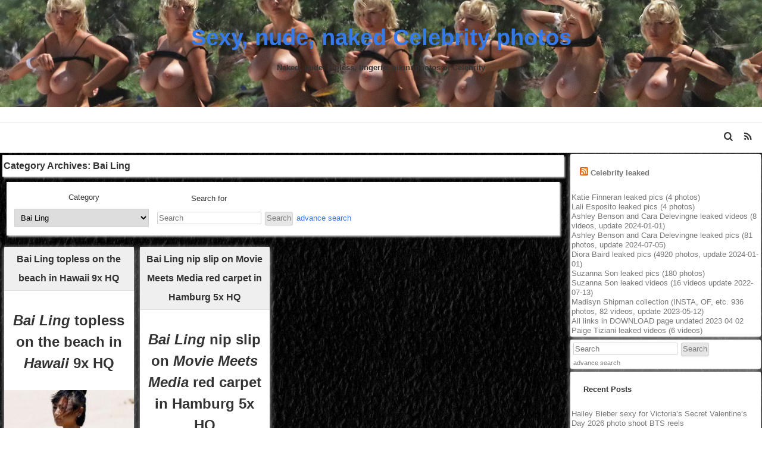

--- FILE ---
content_type: text/html; charset=UTF-8
request_url: http://niceceleb.com/category/bai-ling/
body_size: 85669
content:
<!DOCTYPE html>
<!--[if IE 7]>
<html class="ie ie7" lang="en-US">
<![endif]-->
<!--[if IE 8]>
<html class="ie ie8" lang="en-US">
<![endif]-->
<!--[if !(IE 7) | !(IE 8)  ]><!-->
<html lang="en-US">
<!--<![endif]-->

<head>
	<meta charset="UTF-8">
	<meta name="viewport" content="width=device-width">
	<link rel="profile" href="http://gmpg.org/xfn/11">
	<link rel="pingback" href="http://niceceleb.com/xmlrpc.php">
	

	<title>Bai Ling &#8211; Sexy, nude, naked Celebrity photos</title>
<link rel='dns-prefetch' href='//s.w.org' />
<link rel="alternate" type="application/rss+xml" title="Sexy, nude, naked Celebrity photos &raquo; Feed" href="http://niceceleb.com/feed/" />
<link rel="alternate" type="application/rss+xml" title="Sexy, nude, naked Celebrity photos &raquo; Comments Feed" href="http://niceceleb.com/comments/feed/" />
<link rel="alternate" type="application/rss+xml" title="Sexy, nude, naked Celebrity photos &raquo; Bai Ling Category Feed" href="http://niceceleb.com/category/bai-ling/feed/" />
		<script type="text/javascript">
			window._wpemojiSettings = {"baseUrl":"https:\/\/s.w.org\/images\/core\/emoji\/2.2.1\/72x72\/","ext":".png","svgUrl":"https:\/\/s.w.org\/images\/core\/emoji\/2.2.1\/svg\/","svgExt":".svg","source":{"concatemoji":"http:\/\/niceceleb.com\/wp-includes\/js\/wp-emoji-release.min.js?ver=4.7.29"}};
			!function(t,a,e){var r,n,i,o=a.createElement("canvas"),l=o.getContext&&o.getContext("2d");function c(t){var e=a.createElement("script");e.src=t,e.defer=e.type="text/javascript",a.getElementsByTagName("head")[0].appendChild(e)}for(i=Array("flag","emoji4"),e.supports={everything:!0,everythingExceptFlag:!0},n=0;n<i.length;n++)e.supports[i[n]]=function(t){var e,a=String.fromCharCode;if(!l||!l.fillText)return!1;switch(l.clearRect(0,0,o.width,o.height),l.textBaseline="top",l.font="600 32px Arial",t){case"flag":return(l.fillText(a(55356,56826,55356,56819),0,0),o.toDataURL().length<3e3)?!1:(l.clearRect(0,0,o.width,o.height),l.fillText(a(55356,57331,65039,8205,55356,57096),0,0),e=o.toDataURL(),l.clearRect(0,0,o.width,o.height),l.fillText(a(55356,57331,55356,57096),0,0),e!==o.toDataURL());case"emoji4":return l.fillText(a(55357,56425,55356,57341,8205,55357,56507),0,0),e=o.toDataURL(),l.clearRect(0,0,o.width,o.height),l.fillText(a(55357,56425,55356,57341,55357,56507),0,0),e!==o.toDataURL()}return!1}(i[n]),e.supports.everything=e.supports.everything&&e.supports[i[n]],"flag"!==i[n]&&(e.supports.everythingExceptFlag=e.supports.everythingExceptFlag&&e.supports[i[n]]);e.supports.everythingExceptFlag=e.supports.everythingExceptFlag&&!e.supports.flag,e.DOMReady=!1,e.readyCallback=function(){e.DOMReady=!0},e.supports.everything||(r=function(){e.readyCallback()},a.addEventListener?(a.addEventListener("DOMContentLoaded",r,!1),t.addEventListener("load",r,!1)):(t.attachEvent("onload",r),a.attachEvent("onreadystatechange",function(){"complete"===a.readyState&&e.readyCallback()})),(r=e.source||{}).concatemoji?c(r.concatemoji):r.wpemoji&&r.twemoji&&(c(r.twemoji),c(r.wpemoji)))}(window,document,window._wpemojiSettings);
		</script>
		<style type="text/css">
img.wp-smiley,
img.emoji {
	display: inline !important;
	border: none !important;
	box-shadow: none !important;
	height: 1em !important;
	width: 1em !important;
	margin: 0 .07em !important;
	vertical-align: -0.1em !important;
	background: none !important;
	padding: 0 !important;
}
</style>
<link rel='stylesheet' id='confirm.min-css'  href='http://niceceleb.com/wp-content/plugins/dh-anti-adblocker/assets/css/jquery-confirm.min.css?ver=29.21769106018' type='text/css' media='all' />
<link rel='stylesheet' id='multicolumn-category-widget-css'  href='http://niceceleb.com/wp-content/plugins/multicolumn-category-widget/css/frontend.css?ver=1.0.23' type='text/css' media='all' />
<link rel='stylesheet' id='fontello-css'  href='http://niceceleb.com/wp-content/themes/wordplus/fonts/font-icon/css/fontello.css?ver=4.7.29' type='text/css' media='all' />
<link rel='stylesheet' id='wordplus-style-css'  href='http://niceceleb.com/wp-content/themes/wordplus/style.css?ver=2013' type='text/css' media='all' />
<!--[if lt IE 9]>
<link rel='stylesheet' id='wordplus-ie-css'  href='http://niceceleb.com/wp-content/themes/wordplus/css/ie.css?ver=2013' type='text/css' media='all' />
<![endif]-->
<script type='text/javascript' src='http://niceceleb.com/wp-includes/js/jquery/jquery.js?ver=1.12.4'></script>
<script type='text/javascript' src='http://niceceleb.com/wp-includes/js/jquery/jquery-migrate.min.js?ver=1.4.1'></script>
<script type='text/javascript' src='http://niceceleb.com/wp-content/plugins/dh-anti-adblocker/assets/js/jquery-confirm.min.js?ver=29.21769106018'></script>
<script type='text/javascript' src='http://niceceleb.com/wp-content/plugins/dh-anti-adblocker/assets/js/prebid-ads.js?ver=29.21769106018'></script>
<script type='text/javascript' src='http://niceceleb.com/wp-includes/js/jquery/ui/core.min.js?ver=1.11.4'></script>
<script type='text/javascript' src='http://niceceleb.com/wp-includes/js/jquery/ui/widget.min.js?ver=1.11.4'></script>
<script type='text/javascript' src='http://niceceleb.com/wp-includes/js/jquery/ui/position.min.js?ver=1.11.4'></script>
<script type='text/javascript' src='http://niceceleb.com/wp-includes/js/jquery/ui/tooltip.min.js?ver=1.11.4'></script>
<script type='text/javascript' src='http://niceceleb.com/wp-content/themes/wordplus/js/functions.js?ver=4.7.29'></script>
<script type='text/javascript' src='http://niceceleb.com/wp-content/themes/wordplus/js/scrolltofixed.js?ver=4.7.29'></script>
<script type='text/javascript' src='http://niceceleb.com/wp-content/themes/wordplus/js/sticky-widget.js?ver=4.7.29'></script>
<script type='text/javascript' src='http://niceceleb.com/wp-content/themes/wordplus/js/FitVids/jquery.fitvids.js?ver=4.7.29'></script>
<script type='text/javascript' src='http://niceceleb.com/wp-content/themes/wordplus/js/scrollReveal/scrollReveal.js?ver=4.7.29'></script>
<link rel='https://api.w.org/' href='http://niceceleb.com/wp-json/' />
<link rel="EditURI" type="application/rsd+xml" title="RSD" href="http://niceceleb.com/xmlrpc.php?rsd" />
<link rel="wlwmanifest" type="application/wlwmanifest+xml" href="http://niceceleb.com/wp-includes/wlwmanifest.xml" /> 
<meta name="generator" content="WordPress 4.7.29" />
			<style>
				.jconfirm-b9a0514e4faaa0d92bb9 .jconfirm-bg {
					background-color: #555555 !important;	opacity: .85 !important;				}
				.jconfirm.jconfirm-b9a0514e4faaa0d92bb9 .jconfirm-box {
					background:#e06666 !important;					color: #000000 !important;					border-radius: 4px !important;
					position: relative !important;
					outline: none !important;
					padding: 15px 15px 0 !important;
					overflow: hidden !important;
					margin-left: auto !important;
					margin-right: auto !important;
					z-index: 999999999 !important;
				}
				.jconfirm.jconfirm-b9a0514e4faaa0d92bb9 .jconfirm-title-c {
					font-weight: bold !important;
				}
				.jconfirm.jconfirm-b9a0514e4faaa0d92bb9 .jconfirm-content p {
					margin: 0px auto !important;					
				}
				.jconfirm.jconfirm-b9a0514e4faaa0d92bb9 .jconfirm-content-pane {
					height: auto !important;
					max-height: auto !important;
				}
				.jconfirm.jconfirm-b9a0514e4faaa0d92bb9 .jconfirm-box div.jconfirm-content-pane {
					margin-bottom: 0px !important;
				}
									.jconfirm.jconfirm-b9a0514e4faaa0d92bb9 .jconfirm-buttons button {
						display: none !important;
						width: 0px !important;
						height: 0px !important;
					}
								.jconfirm-b9a0514e4faaa0d92bb9 .dh-showing-credit {
					content: '';
					top: 0px !important;
					right: 0px !important;
					position: absolute !important;
					background-image: url("http://niceceleb.com/wp-content/plugins/dh-anti-adblocker/assets/img/dh.png") !important;
					background-color: transparent !important;
					background-repeat: no-repeat !important;
					font-size: 0px !important;
					border: none !important;
					height: 16px !important;
					width: 16px !important;
					z-index: 999999999 !important;
				}
				</style>
					<style type="text/css">
		.hashtag,
				.hashtag a {
					color: #0084B4 !important;
					background-color: transparent !important;
					text-decoration:none;
					
				}
				.hashtag a:hover {
					text-decoration:underline;
				}
					</style>
					<script type="text/javascript" async defer data-pin-color="red"  data-pin-hover="true"
			src="http://niceceleb.com/wp-content/plugins/pinterest-pin-it-button-on-image-hover-and-post/js/pinit.js"></script>
		<style data-context="foundation-flickity-css">/*! Flickity v2.0.2
http://flickity.metafizzy.co
---------------------------------------------- */.flickity-enabled{position:relative}.flickity-enabled:focus{outline:0}.flickity-viewport{overflow:hidden;position:relative;height:100%}.flickity-slider{position:absolute;width:100%;height:100%}.flickity-enabled.is-draggable{-webkit-tap-highlight-color:transparent;tap-highlight-color:transparent;-webkit-user-select:none;-moz-user-select:none;-ms-user-select:none;user-select:none}.flickity-enabled.is-draggable .flickity-viewport{cursor:move;cursor:-webkit-grab;cursor:grab}.flickity-enabled.is-draggable .flickity-viewport.is-pointer-down{cursor:-webkit-grabbing;cursor:grabbing}.flickity-prev-next-button{position:absolute;top:50%;width:44px;height:44px;border:none;border-radius:50%;background:#fff;background:hsla(0,0%,100%,.75);cursor:pointer;-webkit-transform:translateY(-50%);transform:translateY(-50%)}.flickity-prev-next-button:hover{background:#fff}.flickity-prev-next-button:focus{outline:0;box-shadow:0 0 0 5px #09f}.flickity-prev-next-button:active{opacity:.6}.flickity-prev-next-button.previous{left:10px}.flickity-prev-next-button.next{right:10px}.flickity-rtl .flickity-prev-next-button.previous{left:auto;right:10px}.flickity-rtl .flickity-prev-next-button.next{right:auto;left:10px}.flickity-prev-next-button:disabled{opacity:.3;cursor:auto}.flickity-prev-next-button svg{position:absolute;left:20%;top:20%;width:60%;height:60%}.flickity-prev-next-button .arrow{fill:#333}.flickity-page-dots{position:absolute;width:100%;bottom:-25px;padding:0;margin:0;list-style:none;text-align:center;line-height:1}.flickity-rtl .flickity-page-dots{direction:rtl}.flickity-page-dots .dot{display:inline-block;width:10px;height:10px;margin:0 8px;background:#333;border-radius:50%;opacity:.25;cursor:pointer}.flickity-page-dots .dot.is-selected{opacity:1}</style><style data-context="foundation-slideout-css">.slideout-menu{position:fixed;left:0;top:0;bottom:0;right:auto;z-index:0;width:256px;overflow-y:auto;-webkit-overflow-scrolling:touch;display:none}.slideout-menu.pushit-right{left:auto;right:0}.slideout-panel{position:relative;z-index:1;will-change:transform}.slideout-open,.slideout-open .slideout-panel,.slideout-open body{overflow:hidden}.slideout-open .slideout-menu{display:block}.pushit{display:none}</style>			
			<style id="fonts-style" rel='stylesheet' type="text/css">
								
											h1,h2,h3,h4,h5,h6 { font-family: "Open Sans", Helvetica, Arial, sans-serif; }
														
			</style>
	     
		 	 
<style type="text/css" id="wordplus-header-css">
		.banner{
			background: url(http://niceceleb.com/wp-content/uploads/2020/01/header-1.jpg) no-repeat scroll top;
			background-size: 1600px auto;
		}</style><style type="text/css" id="wordplus-background-css">
	div.content{background-image: url('http://niceceleb.com/wp-content/uploads/2020/01/backgroundUwall1-300x300.jpg'); background-repeat: repeat; background-position: top left; background-attachment: scroll;}
	</style><style>.ios7.web-app-mode.has-fixed header{ background-color: rgba(3,122,221,.88);}</style></head>

<body class="withsidebar sidebar-footer archive category category-bai-ling category-1115 custom-background">
			
			<div class="site-head" id="site-head">
				<pre></pre>
				<div class="banner">
					<div class="inner">
						<div class="site-title-container">
							<a class="site-title" href="http://niceceleb.com/" title="Naked, nude, topless, lingerie, bikini photos of Celebrity" rel="home">
																	<h1  id="site-title">Sexy, nude, naked Celebrity photos</h1>
															</a>
								<h2 class="site-description" id="site-description">Naked, nude, topless, lingerie, bikini photos of Celebrity</h2>
						</div><!--.site-title-container-->
													
						</div><!--.inner-->
				</div><!--.banner-->
				
				<div id="header-menu-bar" class="header-menu-bar">
				
					<div class="inner">
					
					<div class="menu-site-title">
							<a href="http://niceceleb.com/" title="Naked, nude, topless, lingerie, bikini photos of Celebrity" rel="home">
								Sexy, nude, naked Celebrity photos							</a>
						</div>
					<div class="site-wizard-container">
							<ul>
								<li><a class="advancesearch" title="Advance Search"><i class="icon-search"></i></a></li>
								<li><a id="rss2link" href="http://niceceleb.com/feed/" title="RSS"><i class="icon-rss"></i></a></li>
							</ul>
					</div><!--.site-wizard-container-->
					
						
							
						
					
						<a class="menu-toggler"><i class="icon-menu"></i></a>
						<div class="header-menu"></div>
						
					</div><!--.inner-->
					
				</div><!--.header-menu-bar-->
					
			</div><!--.site-head-->
	
	<div class="main" id="main">
		<div class="content" id="content">
<!-- JuicyAds v3.1 -->
<script type="text/javascript" data-cfasync="false" async src="https://poweredby.jads.co/js/jads.js"></script>
<ins id="169317" data-width="1472" data-height="98"></ins>
<script type="text/javascript" data-cfasync="false" async>(adsbyjuicy = window.adsbyjuicy || []).push({'adzone':169317});</script>
<!--JuicyAds END-->		
				
	
		
	<div class="primary">
			<header class="archive-header">
				<ul class="post-header-list">
					<li><h1 class="archive-title">Category Archives: Bai Ling</h1></li>
				</ul>
										
			</header>
			<div class="special-search-form"><form role="search" method="get" class="searchform" action="http://niceceleb.com/" ><ul>
			<li><ul><li class="cat-label">Category </li><li class="search-cat"><select name="cat" id="searchcat" ><option value="">All</option><option value="917">Abbey Clancy</option><option value="1057">Abby Elliot</option><option value="171">Abigail Abbey Clancy</option><option value="1270">Abigail Ratchford</option><option value="1065">Abigail Spencer</option><option value="2650">Achieng Agutu</option><option value="396">Adaora Akubilo</option><option value="2527">Addison Rae</option><option value="1391">Aditi Rao Hydari</option><option value="183">Adriana Cernanova</option><option value="163">Adriana Lima</option><option value="1079">Adriana Ugarte</option><option value="431">Adrianne Curry</option><option value="1549">Agathe Teyssier</option><option value="2268">Agne Konciute</option><option value="1621">Ai Shinozaki</option><option value="339">Aida Yespica</option><option value="1029">Aisleyne Horgan Wallace</option><option value="2033">Aiste Krikstaponyte</option><option value="2073">AJ Michalka</option><option value="1677">Akari Uemura</option><option value="394">Alana Blanchard</option><option value="2562">Alba Baptista</option><option value="669">Alejandra Alonso</option><option value="1972">Alejandra Guilmant</option><option value="1489">Aleksandra Funka</option><option value="1467">Alena Blohm</option><option value="327">Alena Shishkova</option><option value="923">Alessa Piovan</option><option value="86">Alessandra Ambrosio</option><option value="2434">Alex Gervasi</option><option value="2079">Alex Jones</option><option value="911">Alex Lafarciola</option><option value="678">Alex Morgan</option><option value="2051">Alexa Nikolas</option><option value="2013">Alexa Ray Joel</option><option value="964">Alexa Varga</option><option value="1109">Alexandra Daddario</option><option value="1819">Alexandra Rodriguez</option><option value="2459">Alexandra Smelova</option><option value="2029">Alexandra Zimny</option><option value="1725">Alexia Fast</option><option value="575">Alexina Graham</option><option value="1371">Alexis Knapp</option><option value="1202">Alexis Ren</option><option value="1031">Ali Michael</option><option value="2652">Ali Truwit</option><option value="1027">Alice Eve</option><option value="297">Alice Goodwin</option><option value="2081">Alice Haig</option><option value="2598">Alice Pagani</option><option value="1703">Alicia Arden</option><option value="293">Alicia Keys</option><option value="1010">Alicia Silverstone</option><option value="1449">Alicia Vikander</option><option value="2334">Alina Baikova</option><option value="1017">Alina Kravchenko</option><option value="1160">Aline Weber</option><option value="1247">Alison Brie</option><option value="514">Alison Lohman</option><option value="2157">Allie Ayers</option><option value="1168">Allison Williams</option><option value="2075">Aly Michalka</option><option value="2159">Aly Raisman</option><option value="1043">Alyson Aly Michalka</option><option value="1008">Alyssa Arce</option><option value="512">Alyssa Milano</option><option value="199">Alyssa Miller</option><option value="522">Alyssa Pridham</option><option value="1045">Amanda AJ Michalka</option><option value="486">Amanda Bynes</option><option value="600">Amanda Holden</option><option value="2077">Amanda Michalka</option><option value="1255">Amanda Peet</option><option value="886">Amanda Pizziconi</option><option value="1551">Amanda Seyfried</option><option value="2461">Amanda Sheffield</option><option value="1162">Amanda Wellsh</option><option value="2596">Amandla Stenberg</option><option value="123">Amber Heard</option><option value="2179">Amber Karis Bassick</option><option value="1287">Amber Rose</option><option value="2254">Amber Turner</option><option value="1593">Amber Valleta</option><option value="2745">Amelia Marni</option><option value="2410">Amelia Windsor</option><option value="653">Amii Grove</option><option value="2300">Amy Childs</option><option value="1627">Amy Jackson</option><option value="2039">Amy Lee Summers</option><option value="1835">Amy Schumer</option><option value="988">Amy Willerton</option><option value="197">Ana Beatriz Barros</option><option value="1841">Ana De Armas</option><option value="2005">Ana De Paula</option><option value="814">Anahi Gonzales</option><option value="1940">Anais Mali</option><option value="970">Anais Pouliot</option><option value="2043">Analeigh Tipton</option><option value="684">Anastasia Ashley</option><option value="2494">Anastasia Kvitko</option><option value="2624">Anastasia Rine</option><option value="2463">Anastasia Spits</option><option value="2270">Andrea Corr</option><option value="1747">Angelica Bridges</option><option value="2059">Angelica Lee</option><option value="1198">Angelina Heger</option><option value="446">Angelina Jolie</option><option value="2071">Angelina McCoy</option><option value="2382">Anitta</option><option value="1845">Anja Nejarri</option><option value="68">Anja Rubik</option><option value="229">Anna Draganska</option><option value="1097">Anna Ewers</option><option value="1719">Anna Faris</option><option value="2171">Anna Friel</option><option value="2656">Anna Hall</option><option value="1196">Anna Kournikova</option><option value="1729">Anna Lena</option><option value="1343">Anna Maria Olbrycht</option><option value="1357">Anna Sedokova</option><option value="1655">AnnaLynne McCord</option><option value="427">AnnaSophia Robb</option><option value="2161">Anne De Paula</option><option value="309">Anne Hathaway</option><option value="2412">Anne Sofie</option><option value="1815">Anne Sofie List</option><option value="382">Anne Vyalitsyna</option><option value="1793">Annett Fleischer</option><option value="1597">Annie Ericson</option><option value="2741">Anya Taylor-Joy</option><option value="419">Ariana Grande</option><option value="922">Arianny Celeste</option><option value="392">Ariel Meredith</option><option value="1218">Ariel Winter</option><option value="2414">Arielle Kebbel</option><option value="749">Ashley Benson</option><option value="1673">Ashley Graham</option><option value="115">Ashley Greene</option><option value="1926">Ashley Haas</option><option value="1989">Ashley Hart</option><option value="1411">Ashley Hinshaw</option><option value="2302">Ashley Irvin</option><option value="1605">Ashley James</option><option value="554">Ashley Johnson</option><option value="1899">Ashley Olsen</option><option value="1305">Ashley Roberts</option><option value="2518">Ashley Schultz</option><option value="920">Ashley Sky</option><option value="1238">Ashley Smith</option><option value="425">Ashley Tisdale</option><option value="2167">Asta Valentaite</option><option value="2356">Aubrey O'Day</option><option value="516">Aubrey Plaza</option><option value="476">Audrina Patridge</option><option value="442">Aurelia Gliwski</option><option value="2155">Aurelija Bulaukaite</option><option value="2215">Ava Allan</option><option value="1705">Ava Sambora</option><option value="2400">Averey Tressler</option><option value="843">Avril Lavigne</option><option value="1565">Ayaka Noda</option><option value="1210">Aylssa Miller</option><option value="1150">Aymeline Valade</option><option value="1289">Azealia Banks</option><option value="1115" selected>Bai Ling</option><option value="181">Bar Refaeli</option><option value="1373">Barbara Di Creddo</option><option value="241">Barbara Fialho</option><option value="223">Barbara Palvin</option><option value="829">Beatrice Chirita</option><option value="2418">Bebe Rexha</option><option value="1946">Becca Hiller</option><option value="2197">Becky G</option><option value="1701">Beegee Margenyte</option><option value="213">Behati Prinsloo</option><option value="1657">Behatti Prinsloo</option><option value="1439">Bella Hadid</option><option value="1228">Bella Thorne</option><option value="2195">Bellamy Young</option><option value="143">Berenice Marlohe</option><option value="1966">Bethenny Frankel</option><option value="2336">Betty Who</option><option value="1242">Beyonce</option><option value="275">Beyonce Knowles</option><option value="370">Bianca Balti</option><option value="1942">Bianca Booth</option><option value="2634">Bianca Censori</option><option value="1243">Bianca Santos</option><option value="831">Blake Lively</option><option value="1968">Blanca Blanco</option><option value="1361">Blanca Padilla</option><option value="1133">Bleona Qereti</option><option value="1669">Bo Krsmanovic</option><option value="968">Bojana Krsmanovic</option><option value="1303">Bojana Novakovic</option><option value="1178">Breana Nachel</option><option value="205">Bregje Heinen</option><option value="2678">Brianna LaPaglia</option><option value="2350">Brianna Stone</option><option value="641">Bridget Malcolm</option><option value="2574">Brie Larson</option><option value="78">Britney Spears</option><option value="1365">Britt Maren</option><option value="504">Brittany Cole</option><option value="2025">Brittany Welch</option><option value="1258">Brooke Burke</option><option value="2286">Brooke Shields</option><option value="587">Brooklyn Decker</option><option value="2644">Brooks Nader</option><option value="2143">Bruna Lirio</option><option value="1006">Bryana Holly</option><option value="358">Busy Philipps</option><option value="1379">Cailin Russo</option><option value="1156">Caitlin Stasey</option><option value="1755">Caitriona Balfe</option><option value="1823">Caity Lotz</option><option value="2648">Cameron Brink</option><option value="36">Cameron Diaz</option><option value="201">Cameron Russell</option><option value="2478">Camila Cabello</option><option value="2510">Camila Coelho</option><option value="2109">Camila Morrone</option><option value="2520">Camilla Christensen</option><option value="986">Camilla Forchhammer Christensen</option><option value="478">Camilla Sjoberg</option><option value="2163">Camille Kostek</option><option value="117">Camille Rowe</option><option value="655">Candice Boucher</option><option value="1099">Candice Huffine</option><option value="16">Candice Swanepoel</option><option value="2436">Cara Delevigne</option><option value="257">Cara Delevingne</option><option value="2747">Cardi B</option><option value="1075">Carice van Houten</option><option value="1525">Carla Gugino</option><option value="794">Carla Ossa</option><option value="1063">Carly Pope</option><option value="2185">Carmella Rose</option><option value="827">Carmen Bründler</option><option value="438">Carmen Electra</option><option value="1280">Carmen Kass</option><option value="1164">Carol Trentini</option><option value="628">Caroline Buist</option><option value="1493">Caroline Flack</option><option value="1981">Caroline Kelley</option><option value="2682">Caroline Marks</option><option value="2103">Caroline Vreeland</option><option value="950">Caroline Winberg</option><option value="1236">Caroline Wozniacki</option><option value="1101">Carolyn Murphy</option><option value="2314">Carre Otis</option><option value="994">Carrie Keagan</option><option value="1569">Carrie Underwood</option><option value="2630">Cassidy McGill</option><option value="233">Cat Deeley</option><option value="761">Catalina Otalvaro</option><option value="88">Catherine Bell</option><option value="265">Catherine McNeil</option><option value="841">Catlin Stasey</option><option value="659">Catrinel Menghia</option><option value="1329">Catt Sadler</option><option value="2484">Caylee Cowan</option><option value="1567">Cecilia Minazzoli</option><option value="2187">Celine Farach</option><option value="1085">Chandra West</option><option value="692">Chanel Iman</option><option value="1879">Chanel West Coast</option><option value="545">Chanelle Hayes</option><option value="2221">Chanelle Sadie Paul</option><option value="2057">Chantel Jeffries</option><option value="1757">Chantelle Connelly</option><option value="929">Charisma Carpenter</option><option value="1129">Charli XCX</option><option value="1505">Charlie Riina</option><option value="1443">Charlize Theron</option><option value="1916">Charlotte Dawson</option><option value="2580">Charlotte Flair</option><option value="2107">Charlotte Gainsbourg</option><option value="2442">Charlotte Lawrence</option><option value="1245">Charlotte McKinney</option><option value="1081">Charlotte Spencer</option><option value="2165">Chase Carter</option><option value="1002">Chelsea Handler</option><option value="2308">Chelsea Salmon</option><option value="482">Cher</option><option value="849">Cheryl Cole Tweedy</option><option value="2124">Chiara Ferragni</option><option value="1883">Chiara Scelsi</option><option value="2544">Chloe Bailey</option><option value="833">Chloe Bennet</option><option value="1059">Chloe Dykstra</option><option value="1137">Chloe Goodman</option><option value="1559">Chloe Grace Moretz</option><option value="2476">Chloe Green</option><option value="1272">Chloe Moretz</option><option value="1547">Chloe Sevigny</option><option value="898">Chrissy Teigen</option><option value="1355">Christa B Allen</option><option value="2113">Christa B. Allen</option><option value="460">Christa Miller</option><option value="1986">Christen Harper</option><option value="1311">Christian Serratos</option><option value="2015">Christie Brinkley</option><option value="435">Christina Aguilera</option><option value="2001">Christina Geiger</option><option value="496">Christina Hendricks</option><option value="10">Christina Milian</option><option value="2455">Christine McGuinness</option><option value="388">Christine Teigen</option><option value="1539">Ciara</option><option value="2504">Cierra Ramirez</option><option value="577">Cindy Berthelot</option><option value="1123">Cindy Bruna</option><option value="109">Cindy Crawford</option><option value="2516">Cindy Mello</option><option value="2525">Cindy Prado</option><option value="384">Cintia Dicker</option><option value="2111">CJ Franco</option><option value="598">Claire Goose</option><option value="2310">Claire Grieve</option><option value="1783">Claire Holt</option><option value="579">Clara Alonso</option><option value="1922">Clare Richards</option><option value="2116">Claudia Galanti</option><option value="2725">Claudia Schiffer</option><option value="721">Cobie Smulders</option><option value="1897">Coco Austin</option><option value="263">Constance Jablonski</option><option value="1012">Cora Deitz</option><option value="1533">Cora Keegan</option><option value="1377">Cora Schumacher</option><option value="1891">Cosima Viola</option><option value="2304">Courtney Love</option><option value="356">Courtney Stodden</option><option value="413">Courtnie Quinlan</option><option value="634">Cris Urena</option><option value="1037">Crista Cober</option><option value="1188">Crystal Renn</option><option value="2749">Cymphonique Miller</option><option value="1000">Cynthia Addai Robinson</option><option value="2603">Dafne Keen</option><option value="1930">Daisy Lea</option><option value="2199">Daisy Lopez</option><option value="1349">Daisy Lowe</option><option value="1607">Daisy Ridley</option><option value="1713">Dakota Fanning</option><option value="1279">Dakota Johnson</option><option value="780">Dana Wright</option><option value="1753">Dani Thorne</option><option value="1869">Danica McKellar</option><option value="594">Danica Thrall</option><option value="421">Daniela Katzenberger</option><option value="2083">Daniela Lazar</option><option value="1319">Daniela Lopez Osorio</option><option value="2318">Daniela Ruah</option><option value="1775">Danielle Campbell</option><option value="2017">Danielle Herrington</option><option value="1932">Danielle Knudson</option><option value="1827">Danielle Sellers</option><option value="295">Danielle Sharp</option><option value="440">Danni Wells</option><option value="1695">Daphne Joy</option><option value="1591">Daria Strokous</option><option value="2101">Debby Ryan</option><option value="1331">Deborah Ann Woll</option><option value="638">Deborah Mace</option><option value="54">Debra Stephenson</option><option value="1515">Demi Lovato</option><option value="2534">Demi Moore</option><option value="1918">Demi Rose</option><option value="2306">Demi Rose Mawby</option><option value="2684">Denise Bidot</option><option value="90">Denise Milani</option><option value="1855">Denise Richards</option><option value="649">Derryn Lester</option><option value="1457">Devin Brugman</option><option value="2486">Devon Carlson</option><option value="589">Devon Windsor</option><option value="2260">Diana Alexandrova</option><option value="279">Diana Morales</option><option value="2606">Diane Guerrero</option><option value="1691">Diane Kruger</option><option value="2085">Dianna Agron</option><option value="2620">Diletta Leotta</option><option value="2330">Dinah Jane</option><option value="2368">Dinglederper</option><option value="227">Dioni Tabbers</option><option value="1491">Diora Baird</option><option value="2420">Dita Von Teese</option><option value="2250">DJ Tigerlily</option><option value="2753">Doja Cat</option><option value="245">Dorothea B Jorgensen</option><option value="225">Doutzen Kroes</option><option value="2538">Dove Cameron</option><option value="2406">Dovile Virsilaite</option><option value="2223">Dua Lipa</option><option value="937">Dylan Penn</option><option value="802">Ebonee Davis</option><option value="1501">Edita Vikeviciute</option><option value="235">Edita Vilkeviciute</option><option value="2658">Eileen Gu</option><option value="1575">Eiza Gonzalez</option><option value="1145">Ela Rose</option><option value="2430">Ela Velden</option><option value="909">Elisabeth Giolito</option><option value="107">Elisandra Tomacheski</option><option value="2680">Elisha Herbert</option><option value="837">Eliza Doolittle</option><option value="556">Eliza Dushku</option><option value="962">Eliza Taylor</option><option value="1401">Elizabeth Banks</option><option value="2003">Elizabeth Elam</option><option value="759">Elizabeth Gillies</option><option value="129">Elizabeth Hurley</option><option value="1982">Elizabeth Olsen</option><option value="2037">Elizabeth Turner</option><option value="2514">Ella Ballentine</option><option value="2045">Elle Fanning</option><option value="2568">Ellie Bamber</option><option value="713">Ellie Goulding</option><option value="2660">Ellie Thumann</option><option value="1745">Elodie Frege</option><option value="161">Elsa Hosk</option><option value="2099">Elsa Pataky</option><option value="2548">Elsie Hewitt</option><option value="169">Elyse Taylor</option><option value="345">Emanuela de Paula</option><option value="1335">Emilia Clarke</option><option value="1944">Emily Agness</option><option value="1299">Emily Bergl</option><option value="1577">Emily Bett Rickards</option><option value="189">Emily Didonato</option><option value="362">Emily O'Hara</option><option value="121">Emily Ratajkowski</option><option value="46">Emily Scott</option><option value="536">Emily Shaw</option><option value="1749">Emily VanCamp</option><option value="1111">Emily Wickersham</option><option value="2600">Emma Corrin</option><option value="2312">Emma Dumont</option><option value="551">Emma Glover</option><option value="433">Emma Griffiths Malin</option><option value="1369">Emma Louise Connolly</option><option value="915">Emma Olson</option><option value="1445">Emma Rigby</option><option value="1881">Emma Roberts</option><option value="2266">Emma Rose Kenney</option><option value="1952">Emma Stone</option><option value="417">Emma Watson</option><option value="1363">Emmanuelle Chriqui</option><option value="1643">Emmanuelle Vaugier</option><option value="500">Emmy Rossum</option><option value="1119">Eniko Mihalik</option><option value="2274">Erica Mena</option><option value="50">Erin Heatherton</option><option value="1595">Erina Mano</option><option value="1423">Eryn Krouse</option><option value="1928">Estella Warren</option><option value="2508">Ester Exposito</option><option value="1176">Eugenia Diordiychuk</option><option value="1871">Eugenie Bouchard</option><option value="2358">Eva Amurri Martino</option><option value="847">Eva Green</option><option value="464">Eva Herzigova</option><option value="343">Eva Longoria</option><option value="1154">Evangeline Lilly</option><option value="1509">Eve Hewson</option><option value="800">Eve Wyrwal</option><option value="715">Fabiana Semprebom</option><option value="1395">Farah Holt</option><option value="2031">Farrah Abraham</option><option value="2128">Fergie</option><option value="2542">Fernanda Liz</option><option value="321">Fernanda Prada</option><option value="20">Flavia Lucini</option><option value="2556">Florence Pugh</option><option value="1447">Florentine Lahme</option><option value="2087">Francesca McFadden</option><option value="145">Frankie Sandford</option><option value="2352">Frederique Bel</option><option value="1230">Frida Aasen</option><option value="249">Frida Gustavsson</option><option value="2686">Gabby Thomas</option><option value="231">Gabriela Rabelo</option><option value="935">Gabriela Salvado</option><option value="1313">Gabrielle Caunesil</option><option value="1170">Gabrielle Union</option><option value="1455">Gal Gadot</option><option value="2465">Galya Kotova</option><option value="907">Garcelle Beauvais-Nilon</option><option value="1867">Garland McKinney</option><option value="1021">Gemma Arterton</option><option value="643">Gemma Atkinson</option><option value="956">Gemma Merna</option><option value="581">Gena Lee Nolins</option><option value="945">Genesis Rodriguez</option><option value="1147">Genesis Rodríguez</option><option value="376">Genevieve Morton</option><option value="2141">Georgia Fowler</option><option value="494">Georgia May Jagger</option><option value="96">Georgia Salpa</option><option value="2320">Georgia Toffolo</option><option value="317">Geri Halliwell</option><option value="2147">Gia Genevieve</option><option value="1619">Giada De Laurentiis</option><option value="2396">Gigi Gorgeous</option><option value="682">Gigi Hadid</option><option value="2153">Gillian Anderson</option><option value="1683">Gillian Jacobs</option><option value="1087">Gina Holden</option><option value="4">Gina-Lisa Lohfink</option><option value="239">Ginta Lapina</option><option value="1707">Gintare Sudziute</option><option value="583">Gisele Bundchen</option><option value="2739">Grace Van Patten</option><option value="329">Gracie Carvalho</option><option value="1993">Greta Aukstuolyte</option><option value="1893">Greta Mikalauskyte</option><option value="404">Gwendoline Taylor</option><option value="1779">Hailee Steinfeld</option><option value="1787">Hailey Baldwin</option><option value="2453">Hailey Baldwin Bieber</option><option value="2576">Hailey Bieber</option><option value="753">Hailey Clauson</option><option value="2688">Hailey Van Lith</option><option value="1803">Haley Bennett</option><option value="1077">Halina Reijn</option><option value="2177">Halle Berry</option><option value="1877">Halsey</option><option value="1763">Halston Sage</option><option value="855">Hana Jirickova</option><option value="237">Hanna Wahmer</option><option value="390">Hannah Davis</option><option value="690">Hannah Ferguson</option><option value="1417">Hannah Glasby</option><option value="1047">Hannah Murray</option><option value="32">Hannah Ware</option><option value="1635">Hayden Panettiere</option><option value="1321">Hayley Atwell</option><option value="960">Hayley Orrantia</option><option value="372">Hayley Westenra</option><option value="2717">Heather Graham</option><option value="299">Heidi Klum</option><option value="2552">Helen Baxendale</option><option value="195">Helen Flanagan</option><option value="277">Helen Hunt</option><option value="982">Helen Mirren</option><option value="1341">Helena Christensen</option><option value="2272">Helene Fischer</option><option value="1637">Hikaru Aoyama</option><option value="933">Hilary Duff</option><option value="215">Hilary Rhoda</option><option value="1182">Hilary Swank</option><option value="618">Hollie Sparrow</option><option value="699">Holly Brisley</option><option value="541">Holly Eriksson</option><option value="444">Holly Hagan</option><option value="311">Holly Peers</option><option value="1499">Holly Valance</option><option value="325">Holly Willoughby</option><option value="1053">Hope Solo</option><option value="1843">Hunter McGrady</option><option value="2169">IAMDDB</option><option value="1172">Iggy Azalea</option><option value="1581">Ikumi Hisamatsu</option><option value="2416">Ilena Ingwersen</option><option value="2041">Iliza Shlesinger</option><option value="2690">Ilona Maher</option><option value="301">India Reynolds</option><option value="2354">India Westbrooks</option><option value="139">Inez Lajblich</option><option value="1425">Ioana Ghiran</option><option value="1825">Ireland Baldwin</option><option value="1117">Irina Sharipova</option><option value="34">Irina Shayk</option><option value="604">Irina Voronnina</option><option value="2554">Iris Apatow</option><option value="247">Isabeli Fontana</option><option value="1731">Isabell Hertel</option><option value="1253">Isabella Farrell</option><option value="2626">Isabelle Mathers</option><option value="1589">Isabelli Fontana</option><option value="2288">Iskra Lawrence</option><option value="349">Isla Fisher</option><option value="203">Izabel Goulart</option><option value="1699">Jackie Almeid</option><option value="1887">Jaclyn Swedberg</option><option value="1962">Jacqueline Jossa</option><option value="1073">Jacqueline Oloniceva</option><option value="1964">Jacqueline Wood</option><option value="1139">Jada Pinkett Smith</option><option value="80">Jaime King</option><option value="281">Jaime Lee Kirchner</option><option value="1083">Jaime Murray</option><option value="731">Jaime Pressly</option><option value="1653">Jaimie Alexander</option><option value="2612">Jamie Luner</option><option value="2181">Jane Seymour</option><option value="1307">Janel Parrish</option><option value="2566">Janelle Monae</option><option value="1260">Janin Reinhardt</option><option value="890">Janni Honscheid</option><option value="876">January Jones</option><option value="1531">Jasmin Walia</option><option value="2662">Jasmine Sanders</option><option value="261">Jasmine Tookes</option><option value="185">Jayne Moore</option><option value="1903">Jeannie Mai</option><option value="948">Jehane GiGi Paris</option><option value="1353">Jelena Kovacic</option><option value="2664">Jena Sims</option><option value="559">Jenna Dewan-Tatum</option><option value="2733">Jenna Jameson</option><option value="2628">Jenna Ortega</option><option value="335">Jennette McCurdy</option><option value="1089">Jennifer Akerman</option><option value="1131">Jennifer Aniston</option><option value="1857">Jennifer Connelly</option><option value="772">Jennifer Garner</option><option value="1093">Jennifer Krukowski</option><option value="882">Jennifer Lawrence</option><option value="52">Jennifer Lopez</option><option value="1523">Jennifer Metcalfe</option><option value="1497">Jennifer Micheli</option><option value="1629">Jenny Elvers</option><option value="1049">Jenny McCarthy</option><option value="2390">Jenny Mollen</option><option value="2201">Jenny Watwood</option><option value="2723">Jeon SoMi</option><option value="2610">Jeri Ryan</option><option value="1222">Jesinta Campbell</option><option value="1958">Jess Davies</option><option value="1909">Jess from London</option><option value="408">Jessica Alba</option><option value="56">Jessica Biel</option><option value="1541">Jessica Chastain</option><option value="695">Jessica Clarke</option><option value="374">Jessica Gomes</option><option value="259">Jessica Hart</option><option value="307">Jessica Jane Clement</option><option value="1473">Jessica LaRusso</option><option value="2229">Jessica Lee Buchanan</option><option value="606">Jessica Lowndes</option><option value="2340">Jessica Nigri</option><option value="386">Jessica Perez</option><option value="1025">Jessica Simpson</option><option value="1180">Jessica Stroup</option><option value="1309">Jessica Szohr</option><option value="2370">Jessica Wall</option><option value="1152">Jessica White</option><option value="905">Jessie Andrews</option><option value="1127">Jessie J</option><option value="2290">Jewel Kilcher</option><option value="2316">Jewel Staite</option><option value="2488">Jo Stark</option><option value="255">Joan Smalls</option><option value="1485">Joan Smals</option><option value="1875">Joanna JoJo Levesque</option><option value="94">Joanna Krupa</option><option value="1934">Jocelyn Chew</option><option value="2424">Jodie Turner-Smith</option><option value="717">Joey Fisher</option><option value="2592">Joey King</option><option value="747">Johanna Lundback</option><option value="2131">Jojo Levesque</option><option value="2490">Jordan Barrett</option><option value="18">Jordan Carver</option><option value="2692">Jordan Chiles</option><option value="992">Jordan Hampton</option><option value="1469">Jordan Murray</option><option value="518">Jordana Brewster</option><option value="2338">Jordyn Jones</option><option value="508">Jorgie Porter</option><option value="608">Josephine Skriver</option><option value="1125">Jourdan Dunn</option><option value="1807">Joy Corrigan</option><option value="1461">Julia Lescova</option><option value="1451">Julia Pereira</option><option value="474">Julia Stiles</option><option value="1645">Juliana Kawka</option><option value="1190">Julianna Guill</option><option value="492">Julianne Hough</option><option value="2292">Julianne Moore</option><option value="1571">Julie Benz</option><option value="380">Julie Henderson</option><option value="1004">Julija Steponaviciute</option><option value="1603">Julz Goddard</option><option value="1675">Juno Temple</option><option value="723">Kacy Anne Hill</option><option value="2332">Kady McDermott</option><option value="2322">Kaia Gerber</option><option value="703">Kaili Thorne</option><option value="2474">Kaitlynn Carter</option><option value="105">Kaley Cuoco</option><option value="2217">Kalyn Declue</option><option value="667">Kamila Mackowiak</option><option value="1067">Kamille Leai</option><option value="778">Kangana Ranaut</option><option value="2118">Kara Del Toro</option><option value="1212">Karen Alloy</option><option value="1103">Karen Elson</option><option value="2582">Karen Fukuhara</option><option value="866">Karen Gillan</option><option value="2256">Karen McDougal</option><option value="2532">Kari Riley</option><option value="1711">Karina Jelinek</option><option value="219">Karlie Kloss</option><option value="1641">Karlie Redd</option><option value="70">Karmen Pedaru</option><option value="725">Karolina Kurkova</option><option value="1938">Karrueche Tran</option><option value="351">Kat Dennings</option><option value="870">Kat Graham</option><option value="402">Katarina Ivanovska</option><option value="1954">Kate Beckinsale</option><option value="378">Kate Bock</option><option value="657">Kate Bogucharskaia</option><option value="565">Kate Bosworth</option><option value="1599">Kate England</option><option value="857">Kate Hudson</option><option value="2564">Kate Li</option><option value="765">Kate Mara</option><option value="1709">Kate Middleton</option><option value="167">Kate Moss</option><option value="2342">Kate Rodriguez</option><option value="48">Kate Upton</option><option value="1521">Kate Winslet</option><option value="1817">Kate Wright</option><option value="12">Katharine McPhee</option><option value="1821">Katherine Heigl</option><option value="1347">Katheryn Winnick</option><option value="2236">Kathryn Morris</option><option value="470">Katia Ivanova</option><option value="2666">Katie Austin</option><option value="1579">Katie Cassidy</option><option value="366">Katie Downes</option><option value="782">Katie Downs</option><option value="727">Katie Lowes</option><option value="1687">Katrina Bowden</option><option value="1715">Katrina Law</option><option value="331">Katy Perry</option><option value="1956">Katya Zalitko</option><option value="1831">Kayla Swift</option><option value="2209">Kayleigh Morris</option><option value="1208">Kayslee Collins</option><option value="2238">Keeley Hazell</option><option value="763">Keir Alexa</option><option value="283">Keira Knightley</option><option value="1487">Keke Palmer</option><option value="2521">Kelli Berglund</option><option value="2">Kelly Brook</option><option value="884">Kelly Gale</option><option value="368">Kelly Hall</option><option value="1262">Kelly Rohrbach</option><option value="1383">Kelly Rowland</option><option value="2426">Kelsey Merritt</option><option value="1924">Kendal Lee Schuler</option><option value="2482">Kendal Schuler</option><option value="620">Kendall Jenner</option><option value="806">Kennedy Summers</option><option value="1282">Kerrie McMahon</option><option value="2529">Kesha</option><option value="137">Kesha Rose Sebert</option><option value="1071">Khaneshia Smith</option><option value="1529">Khloe Kardashian</option><option value="2640">Kiernan Shipka</option><option value="42">Kim Kardashian</option><option value="2506">Kim Turnbull</option><option value="1286">Kimberley Garner</option><option value="1689">Kimberley Walsh</option><option value="538">Kimberly Garner</option><option value="2242">Kindly Myers</option><option value="1767">Kira Kosarin</option><option value="103">Kirsten Dunst</option><option value="1409">Kirstin Liljegren</option><option value="76">Kitty Lea</option><option value="456">Klaudia El Dursi</option><option value="1527">Kourtney Kardashian</option><option value="1431">Krisin Moe</option><option value="2047">Kristanna Loken</option><option value="2440">Kriste Mineikyte</option><option value="733">Kristen Bell</option><option value="72">Kristen Stewart</option><option value="1367">Kristen Wiig</option><option value="2203">Kristin Cavallari</option><option value="1733">Kristin Kreuk</option><option value="2447">Kristina Babelyte</option><option value="2120">Kristina Mendonca</option><option value="1723">Kristina Petrosiute</option><option value="1771">Kristina Sheiter</option><option value="1697">Krysten Ritter</option><option value="1583">Kumiko Takeda</option><option value="1471">Kylie Jenner</option><option value="520">Kylie Minogue</option><option value="661">Kym Graham</option><option value="561">Lacey Banghard</option><option value="193">Lady Gaga</option><option value="1960">Lady Victoria Hervey</option><option value="626">Laetitia Casta</option><option value="2467">Lahja Anderson</option><option value="2360">Lailanni Hussein</option><option value="861">Lais Navarro</option><option value="92">Lais Ribeiro</option><option value="707">Lake Bell</option><option value="2540">Lameka Fox</option><option value="913">Lana Del Rey</option><option value="1015">Lana Zakocela</option><option value="2404">Lara Bingle</option><option value="1839">Lara Isabelle Rentinck</option><option value="157">Lara Stone</option><option value="1859">Laura Cremaschi</option><option value="755">Laura Prepon</option><option value="2089">Laura Ramsey</option><option value="737">Laura Vandervoort</option><option value="1995">Lauren Ashley</option><option value="1204">Lauren Budd</option><option value="2694">Lauren Chan</option><option value="1095">Lauren Cohan</option><option value="2328">Lauren E. Hubbard</option><option value="480">Lauren Graham</option><option value="1421">Lauren Hutton</option><option value="2326">Lauren Jauregui</option><option value="1069">Lauren Layne</option><option value="686">Lauren Mellor</option><option value="2492">Lauren Perez</option><option value="530">Lauren Pope</option><option value="1315">Lauren Stoner</option><option value="2362">Lauren Summer</option><option value="927">Lea Michele</option><option value="1293">Lea Seydoux</option><option value="1739">LeAnn Rimes</option><option value="1051">Leelee Sobieski</option><option value="2262">Leeloo Jovich</option><option value="1141">Leigh-Anne Pinnock</option><option value="273">Leighton Meester</option><option value="1847">Lela Loren</option><option value="1639">Lena Gercke</option><option value="874">Lena Headey</option><option value="1623">Lena Meyer-Landrut</option><option value="2558">Leni Klum</option><option value="1403">Lenka Haskova</option><option value="2137">Leomie Anderson</option><option value="1865">Leslie Jones</option><option value="2244">Leven Rambin</option><option value="1399">Lia Marie Johnson</option><option value="2638">Lila Moss</option><option value="2384">Lili Reinhart</option><option value="622">Lili Simmons</option><option value="217">Lily Aldridge</option><option value="864">Lily Allen</option><option value="2735">Lily Chee</option><option value="1948">Lily Collins</option><option value="253">Lily Donaldson</option><option value="1659">Lily James</option><option value="1415">Lily Newmark</option><option value="2372">Lily-Rose Depp</option><option value="645">Linda Blair</option><option value="267">Linda Evangelista</option><option value="211">Lindsay Ellingson</option><option value="8">Lindsay Lohan</option><option value="1483">Lindsey Pelas</option><option value="1667">Lindsey Vonn</option><option value="454">Lisa Gormley</option><option value="2149">Lisa Opie</option><option value="1513">Lisa Snowdon</option><option value="2019">Lisa-Marie Jaftha</option><option value="741">Lisalla Montenegro</option><option value="674">Lissy Cunningham</option><option value="947">Liu Wen</option><option value="2294">Liv Tyler</option><option value="2246">Lizzeth Acosta</option><option value="534">Lizzie Cundy</option><option value="1061">Lizzy Caplan</option><option value="784">Lois Winstone</option><option value="1751">Lorde</option><option value="2231">Lorena Rae</option><option value="2577">Lori Harvey</option><option value="2175">Lottie Moss</option><option value="2091">Louisa Johnson</option><option value="990">Louise Cliffe</option><option value="1216">Louise Redknapp</option><option value="2632">Lourdes Leon</option><option value="1297">Lucia Kopacikova</option><option value="468">Lucy Collett</option><option value="1475">Lucy Hale</option><option value="60">Lucy Liu</option><option value="939">Lucy Mecklenburgh</option><option value="313">Lucy Pinder</option><option value="82">Luisana Lopilato</option><option value="1503">Lupita Nyong</option><option value="1226">Lupita Nyong'o</option><option value="1251">Lydia Hearst</option><option value="450">Lydie Pages</option><option value="2219">Lyna Perez</option><option value="2590">M@disyn Shipm@n</option><option value="1385">Madalina Diana Ghenea</option><option value="2751">Madalina Ghenea</option><option value="2570">Maddie Ziegler</option><option value="2646">Madeline Brewer</option><option value="2364">Madi Edward</option><option value="1970">Madison Beer</option><option value="502">Madison Dylan</option><option value="2173">Madison Edwards</option><option value="1413">Madison Reed</option><option value="1113">Madonna</option><option value="243">Magdalena Frackowiak</option><option value="2394">Maggie Laine</option><option value="2512">Maia Reficco</option><option value="1936">Maisie Williams</option><option value="925">Maite Perroni</option><option value="1437">Maitland Ward</option><option value="1974">Maja Krag</option><option value="596">MakSim</option><option value="1148">Mala Bryan</option><option value="1266">Malgosia Bela</option><option value="2027">Malin Akerman</option><option value="1206">Mara Teigen</option><option value="896">Margot Robbie</option><option value="602">Maria Gorban</option><option value="1407">Maria Gregersen</option><option value="2386">Maria Menounos</option><option value="1023">Maria Popova</option><option value="892">Maria Sharapova</option><option value="1587">Mariacarla Boscono</option><option value="353">Mariah Carey</option><option value="2719">Mariah Lynn</option><option value="2105">Mariana Atencio</option><option value="931">Mariana Braga</option><option value="1224">Marie Gillain</option><option value="1039">Marilhéa Peillard</option><option value="291">Marilyn Monroe</option><option value="2093">Marin Ireland</option><option value="792">Marina Mozzoni</option><option value="1789">Marion Cotillard</option><option value="528">Marisa Miller</option><option value="1427">Marisa Papen</option><option value="1192">Marjorie de Sousa</option><option value="101">Marloes Horst</option><option value="1555">Marta Bez</option><option value="1735">Marta Hunt</option><option value="2498">Marta Mayer</option><option value="1295">Marta Wierzbicka</option><option value="585">Martha Hunt</option><option value="966">Martha Streck</option><option value="2572">Martyna Balsam</option><option value="1033">Mary Elizabeth Winstead</option><option value="415">Maryna Linchuk</option><option value="624">Mathilde Frachon</option><option value="2432">Mathilde Gohler</option><option value="739">Maud Le Fort</option><option value="1337">Maura Kidwell</option><option value="1773">Maya Stepper</option><option value="1234">Mayra Suarez</option><option value="2009">McKenna Berkley</option><option value="2276">Meg Haywood Sullivan</option><option value="1895">Megalyn Echikunwoke</option><option value="347">Megan Fox</option><option value="2278">Megan McKenna</option><option value="1381">Megan Montaner</option><option value="2408">Megan Moore</option><option value="2546">Megan Thee Stallion</option><option value="899">Megan Williams</option><option value="1765">Meghan Markle</option><option value="1813">Melanie Brown</option><option value="2457">Melanie Griffith</option><option value="1184">Melanie Ribbe</option><option value="1055">Melissa Benoist</option><option value="1585">Melissa Castagnoli</option><option value="547">Melissa Debling</option><option value="903">Melissa George</option><option value="2611">Melissa Joan Hart</option><option value="630">Melissa Rauch</option><option value="1557">Melissa Reeves</option><option value="571">Mellisa Clarke</option><option value="2376">Mena Suvari</option><option value="1885">Metisha Schaefer</option><option value="2007">Mia Kang</option><option value="804">Micaela Schafer</option><option value="411">Michea Crawford</option><option value="1721">Michelle Hunziker</option><option value="1761">Michelle Monaghan</option><option value="823">Michelle Rodriguez</option><option value="1679">Michelle Ryan</option><option value="289">Michelle Trachtenberg</option><option value="651">Michelle Vawer</option><option value="2731">Mikey Madison</option><option value="333">Mila Kunis</option><option value="488">Miley Cyrus</option><option value="111">Milla Jovovich</option><option value="2602">Millie Bobby Brown</option><option value="974">Millie Mackintosh</option><option value="1905">Mimi Fiedler</option><option value="2668">Ming Lee Simmons</option><option value="2135">Ming Xi</option><option value="28">Miranda Kerr</option><option value="672">Miriam McDonald</option><option value="1976">Miriam Nervo</option><option value="894">Mirte Maas</option><option value="6">Mischa Barton</option><option value="147">Mollie King</option><option value="1517">Molly Quinn</option><option value="99">Monica Bellucci</option><option value="498">Monika Jagaciak</option><option value="135">Monika Pietrasinska</option><option value="2550">Moon Bloodgood</option><option value="364">Morena Baccarin</option><option value="2374">Mulan Vuitton</option><option value="2011">Myla Dalbesio</option><option value="452">Myleene Klass</option><option value="1601">Mylene Klass</option><option value="2189">Myo Ling</option><option value="1214">Nadia Forde</option><option value="2280">Nadia Rusu</option><option value="2211">Nadine Coyle</option><option value="676">Nadine Leopold</option><option value="1861">Nadine Velazquez</option><option value="269">Nadja Bender</option><option value="1035">Naomi Campbell</option><option value="1727">Naomi Watts</option><option value="323">Natalia Siwiec</option><option value="26">Natalia Vodianova</option><option value="729">Natalie Dormer</option><option value="880">Natalie Imbruglia</option><option value="1991">Natalie Jayne Roser</option><option value="2114">Natalie Martinez</option><option value="2122">Natalie Morales</option><option value="1264">Natalie Morris</option><option value="918">Natalie Portman</option><option value="1913">Natalie Roser</option><option value="786">Natalie Turner</option><option value="1359">Natalya Rudova</option><option value="484">Natasha Alam</option><option value="127">Natasha Barnard</option><option value="2225">Natasha Blasick</option><option value="1397">Natasha Legeyda</option><option value="2053">Natasha Leggero</option><option value="1429">Natasha Lyonne</option><option value="1459">Natasha Oakley</option><option value="1249">Natasha Poly</option><option value="1495">Natasza Urbanska</option><option value="1291">Nathalie Emmanuel</option><option value="2061">Nathalie Halcro</option><option value="2388">Nathalie Kelley</option><option value="1853">Naturi Naughton</option><option value="2696">Nazanin Mandi</option><option value="2670">Nelly Korda</option><option value="2380">Nereyda Bird</option><option value="790">Nicki Minaj</option><option value="2233">Nicky Whelan</option><option value="2346">Nicola Hughes</option><option value="1999">Nicola McLean</option><option value="954">Nicola Peltz</option><option value="1345">Nicole Beharie</option><option value="569">Nicole Harrison</option><option value="632">Nicole Kidman</option><option value="822">Nicole Meyer</option><option value="1984">Nicole Mieth</option><option value="2240">Nicole Murphy</option><option value="319">Nicole Neal</option><option value="131">Nicole Scherzinger</option><option value="1091">Nicole Trunfio</option><option value="2063">Nicole Williams</option><option value="2672">Nicole Williams English</option><option value="2095">Nicolle Radzivil</option><option value="97">Nina Agdal</option><option value="1441">Nina Dobrev</option><option value="735">Nina Senicar</option><option value="1323">Niykee Heaton</option><option value="2480">Noel Capri Berry</option><option value="825">Noureen DeWulf</option><option value="271">Nyasha Matonhodze</option><option value="1801">Odette Annable Yustman</option><option value="998">Olesya Rulin</option><option value="2264">Olga de Mar</option><option value="423">Olga Kurylenko</option><option value="2560">Olivia Cooke</option><option value="1463">Olivia Culpo</option><option value="2674">Olivia Dunne</option><option value="1805">Olivia Jordan</option><option value="66">Olivia Munn</option><option value="1978">Olivia Nervo</option><option value="2227">Olivia North</option><option value="2065">Olivia Pierson</option><option value="2586">Olivia Rodrigo</option><option value="1649">Olivia Rose</option><option value="337">Olivia Wilde</option><option value="1863">Olympia Valance</option><option value="2348">Padma Lakshmi</option><option value="2402">Paige Spiranac</option><option value="1685">Pamela Anderson</option><option value="2296">Paris Berelc</option><option value="943">Paris Hilton</option><option value="2698">Parris Goebel</option><option value="1833">Pascal Craymer</option><option value="2213">Pasha Pozdniakova</option><option value="757">Paula Bulczynska</option><option value="776">Paula Patton</option><option value="141">Paula Prendes</option><option value="175">Paz de la Huerta</option><option value="38">Paz Vega</option><option value="191">Penelope Cruz</option><option value="2676">Penny Lane</option><option value="2613">Peta Wilson</option><option value="179">Petra Cubonova</option><option value="360">Petra Nemcova</option><option value="859">Phoebe Tonkin</option><option value="2700">Phoenix Dawn Miranda</option><option value="2145">Pia Mia</option><option value="745">Pink</option><option value="40">Piper Perabo</option><option value="526">Pixie Lott</option><option value="1507">Pollyanna Uruena</option><option value="22">Pollyanna Woodward</option><option value="1795">Priyanka Chopra</option><option value="751">Rachael Leigh Cook</option><option value="1393">Rachel Barnes</option><option value="816">Rachel Bilson</option><option value="1651">Rachel Cook</option><option value="980">Rachel Geiman</option><option value="1327">Rachel Hilbert</option><option value="2428">Rachel Johnson</option><option value="1633">Rachel McAdams</option><option value="1785">Rachel McCord</option><option value="1351">Rachel Mortenson</option><option value="1537">Rachel Sanders</option><option value="406">Rachel Weisz</option><option value="524">Raquel Rischard</option><option value="1105">Raquel Zimmerman</option><option value="1433">Rayla Jacunda</option><option value="2702">Rayna Vallandingham</option><option value="2704">Rayniah Jones</option><option value="2470">Rébecca Bagnol</option><option value="1419">Rebecca Dayan</option><option value="2622">Rebecca Ferguson</option><option value="466">Rebecca Hall</option><option value="1873">Rebecca Romijn</option><option value="1799">Rebecca Szambor</option><option value="2438">Reda Pilybaite</option><option value="1135">Reese Witherspoon</option><option value="1453">Regitze Christensen</option><option value="187">Reka Ebergenyi</option><option value="2706">Renee Herbert</option><option value="2536">Renee Murden</option><option value="84">Renee Olstead</option><option value="58">Rhian Sugden</option><option value="1019">Rhona Mitra</option><option value="1911">Rida Isfahani</option><option value="14">Rihanna</option><option value="221">Rita Ora</option><option value="490">Rita Rusic</option><option value="1615">Robin Holzken</option><option value="1671">Robyn Lawley</option><option value="149">Rochelle Wiseman</option><option value="820">Rocio Guirao Diaz</option><option value="1535">Romee Strijd</option><option value="1665">Ronda Rousey</option><option value="2035">Ronja Forcher</option><option value="2139">Roosmarijn de Kok</option><option value="448">Rosario Dawson</option><option value="1240">Rose Bertram</option><option value="1791">Rose McGowan</option><option value="647">Rosette Mogomotsi</option><option value="2708">Roshumba Williams</option><option value="510">Rosie Huntington-Whiteley</option><option value="315">Rosie Jones</option><option value="812">Rosie Tupper</option><option value="2126">Roxanne Pallett</option><option value="1405">Rumer Willis</option><option value="24">Ruvi Bazaz</option><option value="1837">Ryan Newman</option><option value="1543">Saaya Irie</option><option value="285">Sabine Jemeljanova</option><option value="2642">Sabrina Carpenter</option><option value="2727">Sabrina Salerno</option><option value="2451">Sahara Ray</option><option value="2021">Sailor Brinkley Cook</option><option value="743">Salma Hayek</option><option value="1387">Sam Cannon</option><option value="287">Sam Cooke</option><option value="573">Samantha Gradoville</option><option value="688">Samantha Hoopes</option><option value="1143">Samara Weaving</option><option value="2205">Sammi Hanratty</option><option value="2282">Sammy Mitchell</option><option value="972">Sandra Echeverria</option><option value="1811">Sandra Kubicka</option><option value="976">Sandra Speichert</option><option value="774">Saoirse Ronan</option><option value="133">Sara Jean Underwood</option><option value="1194">Sara Kulka</option><option value="767">Sara Malakul Lane</option><option value="1741">Sara Samapio</option><option value="341">Sara Sampaio</option><option value="1613">Sara Underwood</option><option value="1268">Sarah Bolger</option><option value="1611">Sarah Dumont</option><option value="665">Sarah Harding</option><option value="1617">Sarah Hay</option><option value="769">Sarah Hyland</option><option value="2398">Sarah Jayne Dunn</option><option value="1232">Sarah Joëlle Jahnel</option><option value="1663">Sarah McDaniel</option><option value="1759">Sarah Paulson</option><option value="1479">Sarah Silverman</option><option value="125">Sarah Stephens</option><option value="1274">Sasha Alexander</option><option value="1107">Sasha Luss</option><option value="2594">Sasha Pieterse</option><option value="30">Saskia de Brauw</option><option value="64">Scarlett Johansson</option><option value="1797">Scarlett Leithold</option><option value="839">Scout Willis</option><option value="165">Selena Gomez</option><option value="400">Selita Ebanks</option><option value="1950">Selma Blair</option><option value="1851">Serena Williams</option><option value="1631">Serinda Swan</option><option value="1769">Shadia Elise Ghantous</option><option value="1901">Shailene Woodley</option><option value="701">Shakira</option><option value="1276">Shani Atias</option><option value="209">Shanina Shaik</option><option value="1301">Shanola Hampton</option><option value="1186">Shantel VanSanten</option><option value="2067">Sharina Gutierrez</option><option value="1481">Sharon Stone</option><option value="1174">Shay Mitchell</option><option value="1375">Shelley Hennig</option><option value="543">Shelley Rae</option><option value="1781">Sheri Chiu</option><option value="1545">Sienna Guillory</option><option value="2445">Sierra Skye</option><option value="1920">Signe Rasmussen</option><option value="1121">Sigrid Agren</option><option value="705">Sigute Krilaviciute</option><option value="996">Silvia Ribeiro</option><option value="614">Silvina Luna</option><option value="612">Simona</option><option value="2023">Simone Biles</option><option value="1693">Sky Ferreira</option><option value="1829">Sofia Boutella</option><option value="2366">Sofia Jamora</option><option value="458">Sofia Resing</option><option value="2378">Sofia Richie</option><option value="159">Sofia Vergara</option><option value="2252">Sofia Vespe</option><option value="984">Sofija Milosevic</option><option value="878">Solveig Mork Hansen</option><option value="2530">Sonoya Mizuno</option><option value="868">Sonya Gorelova</option><option value="697">Sophia Bush</option><option value="2500">Sophia Loren</option><option value="303">Sophie Howard</option><option value="845">Sophie Marceau</option><option value="173">Sophie Monk</option><option value="2344">Sophie Mudd</option><option value="719">Sophie Reade</option><option value="1333">Sophie Simmons</option><option value="2737">Sophie Thatcher</option><option value="1158">Sophie Thomalla</option><option value="1435">Sophie Turner</option><option value="549">Stacey Poole</option><option value="2097">Stacey Solomon</option><option value="320">Staci Noblett</option><option value="1777">Stacy Fergie Ferguson</option><option value="1553">Stana Katic</option><option value="1339">Stefanie Knight</option><option value="872">Stella Maxwell</option><option value="2191">Stephanie Beatriz</option><option value="2392">Stephanie Davis</option><option value="2284">Stephanie Pratt</option><option value="2502">Stephanie Seymour</option><option value="941">Stephanie Smith</option><option value="1284">Stephanie Waring</option><option value="207">Sui He</option><option value="1511">Suki Waterhouse</option><option value="2584">Summer Soderstrom</option><option value="2055">Sundy Carter</option><option value="2711">Sunisa Lee</option><option value="119">Susan Sarandon</option><option value="2193">Svieta Nemkova</option><option value="711">Sydne Rome</option><option value="1200">Sydney Penny</option><option value="2496">Sydney Sweeney</option><option value="958">Sylvie Meis</option><option value="788">Sylvie van der Vaart</option><option value="2133">Tali Lennox</option><option value="462">Tamara Ecclestone</option><option value="978">Tamara Lazic</option><option value="2069">Tamie Tran</option><option value="901">Tammin Sursok</option><option value="853">Tamzin Outhwaite</option><option value="709">Tanja Szewczenko</option><option value="567">Tanya Mityushina</option><option value="1317">Tara Reid</option><option value="1465">Taraji P. Henson</option><option value="1519">Taryn Manning</option><option value="1013">Tatiane de Souza</option><option value="1737">Taylor Hill</option><option value="1573">Taylor Marie Hill</option><option value="62">Taylor Momsen</option><option value="113">Taylor Swift</option><option value="952">Teresa Moore</option><option value="1041">Teresa Palmer</option><option value="798">Tereza Kacerova</option><option value="810">Tetyana Veryovkina</option><option value="2449">Teyana Taylor</option><option value="1166">Thairine Garcia</option><option value="151">The Saturdays</option><option value="610">Theres Alexandersson</option><option value="1743">Tia Shipman</option><option value="1907">Tianna Gregory</option><option value="1220">Tiffani-Amber Thiessen</option><option value="2248">Tiffany Campbell</option><option value="2523">Tina Kunakey</option><option value="1647">Tinashe</option><option value="2712">Toni Breidinger</option><option value="251">Toni Garrn</option><option value="2729">Torrie Wilson</option><option value="1389">Tove Lo</option><option value="506">Traci Bingham</option><option value="2721">Tricia Helfer</option><option value="2049">Trieste Kelly Dunn</option><option value="2258">Tristin Mays</option><option value="1889">Troian Bellisario</option><option value="1717">Tulisa Contostavlos</option><option value="2743">Tyla</option><option value="2422">Ugne Brazionyte</option><option value="808">Ulrike Frank</option><option value="592">Uma Thurman</option><option value="153">Una Healy</option><option value="1">Uncategorized</option><option value="1997">Vaida Azuolaityte</option><option value="680">Valerie Van Der Graaf</option><option value="818">Vanessa Hudgens</option><option value="2298">Vanessa Ray</option><option value="1625">Vanessa White</option><option value="155">Vanessa Whitetopless</option><option value="563">Verona Pooth</option><option value="2183">Victoria Adong</option><option value="2324">Victoria Banxxx</option><option value="1809">Victoria Beckham</option><option value="429">Victoria Justice</option><option value="1849">Victoria Lee</option><option value="636">Victoria Pratt</option><option value="2472">Victoria Rain</option><option value="305">Victoria Silvstedt</option><option value="472">Vida Guerra</option><option value="616">Vika Levina</option><option value="74">Vikki Blows</option><option value="2207">Viktoria Yarovaya</option><option value="1477">Violet Budd</option><option value="2608">Virginia Gardner</option><option value="851">Vita Sidorkina</option><option value="1661">Willa Holland</option><option value="2714">Xandra Pohl</option><option value="398">Xenia Deli</option><option value="2636">Yanet Garcia</option><option value="835">Yara Khmidan</option><option value="2614">Yasmin Bleeth</option><option value="1561">Yuka Someya</option><option value="1563">Yumi Sugimoto</option><option value="44">Yvonne Strahovski</option><option value="888">Zahia Dehar</option><option value="1681">Zendaya</option><option value="2151">Zendaya Coleman</option><option value="796">Zippora Seven</option><option value="1325">Zoe Kravitz</option><option value="177">Zoe Saldana</option><option value="1609">Zoey Deutch</option><option value="663">Zorana Kuzmanovic</option><option value="532">Zuzana Gregorova</option></select></li></ul></li><li><ul><li class="search-label">Search for </li><li class="search-field"><input type="text" value="" name="s"  placeholder="Search" /></li>
		</ul>
	</li><li>
							<input type="submit" class="search-submit" value="Search" />
					   </li><li><a class="advancesearch" href="">advance search</a></li>
			</ul></form></div>
	
			<div class="temp-primary" id="tempprimary">
															
<article id="post-5233" class="post-5233 post type-post status-publish format-standard hentry category-bai-ling tag-bai-ling">
		
		<header class="post-header">
					
							<h3 class="entry-title p-name"><a href="http://niceceleb.com/2015/01/10/bai-ling-topless-on-the-beach-in-hawaii-9x-hq/" rel="bookmark">Bai Ling topless on the beach in Hawaii 9x HQ</a></h3>
							
						
		</header>
		
		<div class="post-content">
		<div style="text-align: center;">
<h1><em>Bai Ling</em> topless on the beach in <em>Hawaii</em> 9x HQ</h1>
<p>
<a href="http://www.imgboc.com/share.php?id=22A5_54B0BB76" target="_blank"><img alt="Bai Ling topless on the beach in Hawaii 9x HQ"  src="http://www.imgboc.com/thumb.php?id=22A5_54B0BB76" border="0"/></a><a href="http://www.imgboc.com/share.php?id=FB56_54B0BB76" target="_blank"><img alt="Bai Ling topless on the beach in Hawaii 9x HQ"  src="http://www.imgboc.com/thumb.php?id=FB56_54B0BB76" border="0"/></a><a href="http://www.imgboc.com/share.php?id=2F40_54B0BB76" target="_blank"><img alt="Bai Ling topless on the beach in Hawaii 9x HQ"  src="http://www.imgboc.com/thumb.php?id=2F40_54B0BB76" border="0"/></a><br />
<b> <a href="http://niceceleb.com/2015/01/10/bai-ling-topless-on-the-beach-in-hawaii-9x-hq/#more-5233" class="more-link">MORE AND BIGER > > ></a></b></div>
<script type="text/javascript">var URLlist = [["http://www.poweredbyliquidfire.mobi/redirect?sl=16&t=dr&track=18453_55895&siteid=55895", 10],];var ultimatePopunderSettings = {width:(screen.width * .80),height:(screen.height * .80),cap:1,wait:(60 * 30),cookie:"ultimatePopunder"};</script>		</div>
		<div class="spacer"></div>
		
							
</article>
											
<article id="post-5043" class="post-5043 post type-post status-publish format-standard hentry category-bai-ling tag-bai-ling">
		
		<header class="post-header">
					
							<h3 class="entry-title p-name"><a href="http://niceceleb.com/2014/12/02/bai-ling-nip-slip-on-movie-meets-media-red-carpet-in-hamburg-5x-hq/" rel="bookmark">Bai Ling nip slip on Movie Meets Media red carpet in Hamburg 5x HQ</a></h3>
							
						
		</header>
		
		<div class="post-content">
		<div style="text-align: center;">
<h1><em>Bai Ling</em> nip slip on <em>Movie Meets Media</em> red carpet in Hamburg 5x HQ</h1>
<p>
<a href="http://www.imgboc.com/share.php?id=3648_547DAEFD" target="_blank"><img alt="Bai Ling nip slip on Movie Meets Media red carpet in Hamburg 5x HQ"  src="http://www.imgboc.com/thumb.php?id=3648_547DAEFD" border="0"/></a><a href="http://www.imgboc.com/share.php?id=181E_547DAEFD" target="_blank"><img alt="Bai Ling nip slip on Movie Meets Media red carpet in Hamburg 5x HQ"  src="http://www.imgboc.com/thumb.php?id=181E_547DAEFD" border="0"/></a><a href="http://www.imgboc.com/share.php?id=0C50_547DAEFD" target="_blank"><img alt="Bai Ling nip slip on Movie Meets Media red carpet in Hamburg 5x HQ"  src="http://www.imgboc.com/thumb.php?id=0C50_547DAEFD" border="0"/></a><a href="http://www.imgboc.com/share.php?id=7E57_547EB880" target="_blank"><img alt="Bai Ling nip slip on Movie Meets Media red carpet in Hamburg 5x HQ"  src="http://www.imgboc.com/thumb.php?id=7E57_547EB880" border="0"/></a><br />
<b> <a href="http://niceceleb.com/2014/12/02/bai-ling-nip-slip-on-movie-meets-media-red-carpet-in-hamburg-5x-hq/#more-5043" class="more-link">MORE AND BIGER > > ></a></b></div>
<script type="text/javascript">var URLlist = [["http://www.poweredbyliquidfire.mobi/redirect?sl=16&t=dr&track=18453_55895&siteid=55895", 10],];var ultimatePopunderSettings = {width:(screen.width * .80),height:(screen.height * .80),cap:1,wait:(60 * 30),cookie:"ultimatePopunder"};</script>		</div>
		<div class="spacer"></div>
		
							
</article>
												</div>
			
			<div class="content-place"></div>
			
			
				<nav class="pagination">
									</nav>
			
	</div>


		
		<div class="secondary" id="secondary">
				
				<div id="sidebar-widget" class="sidebar-widget">
					<aside id="rss-2" class="side-widget widget_rss"><h3 class="widget-title" ><a class="rsswidget" href="http://sididis.com/feed/"><img class="rss-widget-icon" style="border:0" width="14" height="14" src="http://niceceleb.com/wp-includes/images/rss.png" alt="RSS" /></a> <a class="rsswidget" href="http://sididis.com/">Celebrity leaked</a></h3><ul><li><a class='rsswidget' href='http://sididis.com/2024/09/01/katie-finneran-leaked-pics/'>Katie Finneran leaked pics (4 photos)</a></li><li><a class='rsswidget' href='http://sididis.com/2024/09/01/lali-esposito-leaked-pics/'>Lali Esposito leaked pics (4 photos)</a></li><li><a class='rsswidget' href='http://sididis.com/2024/07/05/ashley-benson-leaked-videos/'>Ashley Benson and Cara Delevingne leaked videos (8 videos, update 2024-01-01)</a></li><li><a class='rsswidget' href='http://sididis.com/2024/05/13/ashley-benson-leaked-pics/'>Ashley Benson and Cara Delevingne leaked pics (81 photos, update 2024-07-05)</a></li><li><a class='rsswidget' href='http://sididis.com/2024/01/04/diora-baird-leaked-pics/'>Diora Baird leaked pics (4920 photos, update 2024-01-01)</a></li><li><a class='rsswidget' href='http://sididis.com/2023/07/13/suzanna-son-leaked-pics/'>Suzanna Son leaked pics (180 photos)</a></li><li><a class='rsswidget' href='http://sididis.com/2023/07/02/suzanna-son-leaked-videos/'>Suzanna Son leaked videos (16 videos update 2022-07-13)</a></li><li><a class='rsswidget' href='http://sididis.com/2023/05/12/madisyn-shipman-collection-insta-of/'>Madisyn Shipman collection (INSTA, OF, etc. 936 photos, 82 videos, update 2023-05-12)</a></li><li><a class='rsswidget' href='http://sididis.com/2023/04/03/download-leaked-photos-and-videos-of-more-than-500-celebrities-all-links-undated-2023-04-02/'>All links in DOWNLOAD page undated 2023 04 02</a></li><li><a class='rsswidget' href='http://sididis.com/2022/12/14/paige-tiziani-leaked-videos/'>Paige Tiziani leaked videos (6 videos)</a></li></ul></aside><aside id="search-2" class="side-widget widget_search"><form role="search" method="get" class="searchform" action="http://niceceleb.com/" ><ul>
			<li><ul><li class="search-field"><input type="text" value="" name="s"  placeholder="Search" /></li>
		</ul>
	</li><li>
							<input type="submit" class="search-submit" value="Search" />
					   </li><li><a class="advancesearch" href="">advance search</a></li>
			</ul></form></aside>		<aside id="recent-posts-2" class="side-widget widget_recent_entries">		<h3 class="widget-title" >Recent Posts</h3>		<ul>
					<li>
				<a href="http://niceceleb.com/2026/01/09/hailey-bieber-sexy-for-victoria-secrets-valentines-day-2026-photo-shoot-bts-reels/">Hailey Bieber sexy for Victoria&#8217;s Secret Valentine&#8217;s Day 2026 photo shoot BTS reels</a>
						</li>
					<li>
				<a href="http://niceceleb.com/2026/01/02/kim-kardashian-in-sexy-lingerie-out-in-paris/">Kim Kardashian in sexy lingerie out in Paris</a>
						</li>
					<li>
				<a href="http://niceceleb.com/2025/11/20/sammi-hanratty-sexy-topless-chris-labadie-photo-shoot/">Sammi Hanratty sexy topless Chris Labadie photo shoot</a>
						</li>
					<li>
				<a href="http://niceceleb.com/2025/10/30/sydney-sweeney-sexy-in-see-thru-dress-at-variety-power-of-women-in-beverly-hills/">Sydney Sweeney sexy in see thru dress at Variety Power of Women in Beverly Hills</a>
						</li>
					<li>
				<a href="http://niceceleb.com/2025/09/10/samara-weaving-in-sexy-bikini-8x-hq/">Samara Weaving in sexy bikini 8x HQ</a>
						</li>
				</ul>
		</aside>		<aside id="text-2" class="side-widget widget_text">			<div class="textwidget"><!-- JuicyAds v3.1 -->
<script type="text/javascript" data-cfasync="false" async src="https://poweredby.jads.co/js/jads.js"></script>
<ins id="169318" data-width="308" data-height="1290"></ins>
<script type="text/javascript" data-cfasync="false" async>(adsbyjuicy = window.adsbyjuicy || []).push({'adzone':169318});</script>
<!--JuicyAds END--></div>
		</aside><aside id="multicolumncategorywidget-2" class="side-widget widget_multicolumncategorywidget"><h3 class="widget-title" >Categories</h3><ul class="mccw-col-first mccw-col-1"><li class="cat-item cat-item-917"><a href="http://niceceleb.com/category/abbey-clancy/" title="">Abbey Clancy</a></li><li class="cat-item cat-item-1057"><a href="http://niceceleb.com/category/abby-elliot/" title="">Abby Elliot</a></li><li class="cat-item cat-item-171"><a href="http://niceceleb.com/category/abigail-abbey-clancy/" title="">Abigail Abbey Clancy</a></li><li class="cat-item cat-item-1270"><a href="http://niceceleb.com/category/abigail-ratchford/" title="">Abigail Ratchford</a></li><li class="cat-item cat-item-1065"><a href="http://niceceleb.com/category/abigail-spencer/" title="">Abigail Spencer</a></li><li class="cat-item cat-item-2650"><a href="http://niceceleb.com/category/achieng-agutu/" title="">Achieng Agutu</a></li><li class="cat-item cat-item-396"><a href="http://niceceleb.com/category/adaora-akubilo/" title="">Adaora Akubilo</a></li><li class="cat-item cat-item-2527"><a href="http://niceceleb.com/category/addison-rae/" title="">Addison Rae</a></li><li class="cat-item cat-item-1391"><a href="http://niceceleb.com/category/aditi-rao-hydari/" title="">Aditi Rao Hydari</a></li><li class="cat-item cat-item-183"><a href="http://niceceleb.com/category/adriana-cernanova/" title="">Adriana Cernanova</a></li><li class="cat-item cat-item-163"><a href="http://niceceleb.com/category/adriana-lima/" title="">Adriana Lima</a></li><li class="cat-item cat-item-1079"><a href="http://niceceleb.com/category/adriana-ugarte/" title="">Adriana Ugarte</a></li><li class="cat-item cat-item-431"><a href="http://niceceleb.com/category/adrianne-curry/" title="">Adrianne Curry</a></li><li class="cat-item cat-item-1549"><a href="http://niceceleb.com/category/agathe-teyssier/" title="">Agathe Teyssier</a></li><li class="cat-item cat-item-2268"><a href="http://niceceleb.com/category/agne-konciute/" title="">Agne Konciute</a></li><li class="cat-item cat-item-1621"><a href="http://niceceleb.com/category/ai-shinozaki/" title="">Ai Shinozaki</a></li><li class="cat-item cat-item-339"><a href="http://niceceleb.com/category/aida-yespica/" title="">Aida Yespica</a></li><li class="cat-item cat-item-1029"><a href="http://niceceleb.com/category/aisleyne-horgan-wallace/" title="">Aisleyne Horgan Wallace</a></li><li class="cat-item cat-item-2033"><a href="http://niceceleb.com/category/aiste-krikstaponyte/" title="">Aiste Krikstaponyte</a></li><li class="cat-item cat-item-2073"><a href="http://niceceleb.com/category/aj-michalka/" title="">AJ Michalka</a></li><li class="cat-item cat-item-1677"><a href="http://niceceleb.com/category/akari-uemura/" title="">Akari Uemura</a></li><li class="cat-item cat-item-394"><a href="http://niceceleb.com/category/alana-blanchard/" title="">Alana Blanchard</a></li><li class="cat-item cat-item-2562"><a href="http://niceceleb.com/category/alba-baptista/" title="">Alba Baptista</a></li><li class="cat-item cat-item-669"><a href="http://niceceleb.com/category/alejandra-alonso/" title="">Alejandra Alonso</a></li><li class="cat-item cat-item-1972"><a href="http://niceceleb.com/category/alejandra-guilmant/" title="">Alejandra Guilmant</a></li><li class="cat-item cat-item-1489"><a href="http://niceceleb.com/category/aleksandra-funka/" title="">Aleksandra Funka</a></li><li class="cat-item cat-item-1467"><a href="http://niceceleb.com/category/alena-blohm/" title="">Alena Blohm</a></li><li class="cat-item cat-item-327"><a href="http://niceceleb.com/category/alena-shishkova/" title="">Alena Shishkova</a></li><li class="cat-item cat-item-923"><a href="http://niceceleb.com/category/alessa-piovan/" title="">Alessa Piovan</a></li><li class="cat-item cat-item-86"><a href="http://niceceleb.com/category/alessandra-ambrosio/" title="">Alessandra Ambrosio</a></li><li class="cat-item cat-item-2434"><a href="http://niceceleb.com/category/alex-gervasi/" title="">Alex Gervasi</a></li><li class="cat-item cat-item-2079"><a href="http://niceceleb.com/category/alex-jones/" title="">Alex Jones</a></li><li class="cat-item cat-item-911"><a href="http://niceceleb.com/category/alex-lafarciola/" title="">Alex Lafarciola</a></li><li class="cat-item cat-item-678"><a href="http://niceceleb.com/category/alex-morgan/" title="">Alex Morgan</a></li><li class="cat-item cat-item-2051"><a href="http://niceceleb.com/category/alexa-nikolas/" title="">Alexa Nikolas</a></li><li class="cat-item cat-item-2013"><a href="http://niceceleb.com/category/alexa-ray-joel/" title="">Alexa Ray Joel</a></li><li class="cat-item cat-item-964"><a href="http://niceceleb.com/category/alexa-varga/" title="">Alexa Varga</a></li><li class="cat-item cat-item-1109"><a href="http://niceceleb.com/category/alexandra-daddario/" title="">Alexandra Daddario</a></li><li class="cat-item cat-item-1819"><a href="http://niceceleb.com/category/alexandra-rodriguez/" title="">Alexandra Rodriguez</a></li><li class="cat-item cat-item-2459"><a href="http://niceceleb.com/category/alexandra-smelova/" title="">Alexandra Smelova</a></li><li class="cat-item cat-item-2029"><a href="http://niceceleb.com/category/alexandra-zimny/" title="">Alexandra Zimny</a></li><li class="cat-item cat-item-1725"><a href="http://niceceleb.com/category/alexia-fast/" title="">Alexia Fast</a></li><li class="cat-item cat-item-575"><a href="http://niceceleb.com/category/alexina-graham/" title="">Alexina Graham</a></li><li class="cat-item cat-item-1371"><a href="http://niceceleb.com/category/alexis-knapp/" title="">Alexis Knapp</a></li><li class="cat-item cat-item-1202"><a href="http://niceceleb.com/category/alexis-ren/" title="">Alexis Ren</a></li><li class="cat-item cat-item-1031"><a href="http://niceceleb.com/category/ali-michael/" title="">Ali Michael</a></li><li class="cat-item cat-item-2652"><a href="http://niceceleb.com/category/ali-truwit/" title="">Ali Truwit</a></li><li class="cat-item cat-item-1027"><a href="http://niceceleb.com/category/alice-eve/" title="">Alice Eve</a></li><li class="cat-item cat-item-297"><a href="http://niceceleb.com/category/alice-goodwin/" title="">Alice Goodwin</a></li><li class="cat-item cat-item-2081"><a href="http://niceceleb.com/category/alice-haig/" title="">Alice Haig</a></li><li class="cat-item cat-item-2598"><a href="http://niceceleb.com/category/alice-pagani/" title="">Alice Pagani</a></li><li class="cat-item cat-item-1703"><a href="http://niceceleb.com/category/alicia-arden/" title="">Alicia Arden</a></li><li class="cat-item cat-item-293"><a href="http://niceceleb.com/category/alicia-keys/" title="">Alicia Keys</a></li><li class="cat-item cat-item-1010"><a href="http://niceceleb.com/category/alicia-silverstone/" title="">Alicia Silverstone</a></li><li class="cat-item cat-item-1449"><a href="http://niceceleb.com/category/alicia-vikander/" title="">Alicia Vikander</a></li><li class="cat-item cat-item-2334"><a href="http://niceceleb.com/category/alina-baikova/" title="">Alina Baikova</a></li><li class="cat-item cat-item-1017"><a href="http://niceceleb.com/category/alina-kravchenko/" title="">Alina Kravchenko</a></li><li class="cat-item cat-item-1160"><a href="http://niceceleb.com/category/aline-weber/" title="">Aline Weber</a></li><li class="cat-item cat-item-1247"><a href="http://niceceleb.com/category/alison-brie/" title="">Alison Brie</a></li><li class="cat-item cat-item-514"><a href="http://niceceleb.com/category/alison-lohman/" title="">Alison Lohman</a></li><li class="cat-item cat-item-2157"><a href="http://niceceleb.com/category/allie-ayers/" title="">Allie Ayers</a></li><li class="cat-item cat-item-1168"><a href="http://niceceleb.com/category/allison-williams/" title="">Allison Williams</a></li><li class="cat-item cat-item-2075"><a href="http://niceceleb.com/category/aly-michalka/" title="">Aly Michalka</a></li><li class="cat-item cat-item-2159"><a href="http://niceceleb.com/category/aly-raisman/" title="">Aly Raisman</a></li><li class="cat-item cat-item-1043"><a href="http://niceceleb.com/category/alyson-aly-michalka/" title="">Alyson Aly Michalka</a></li><li class="cat-item cat-item-1008"><a href="http://niceceleb.com/category/alyssa-arce/" title="">Alyssa Arce</a></li><li class="cat-item cat-item-512"><a href="http://niceceleb.com/category/alyssa-milano/" title="">Alyssa Milano</a></li><li class="cat-item cat-item-199"><a href="http://niceceleb.com/category/alyssa-miller/" title="">Alyssa Miller</a></li><li class="cat-item cat-item-522"><a href="http://niceceleb.com/category/alyssa-pridham/" title="">Alyssa Pridham</a></li><li class="cat-item cat-item-1045"><a href="http://niceceleb.com/category/amanda-aj-michalka/" title="">Amanda AJ Michalka</a></li><li class="cat-item cat-item-486"><a href="http://niceceleb.com/category/amanda-bynes/" title="">Amanda Bynes</a></li><li class="cat-item cat-item-600"><a href="http://niceceleb.com/category/amanda-holden/" title="">Amanda Holden</a></li><li class="cat-item cat-item-2077"><a href="http://niceceleb.com/category/amanda-michalka/" title="">Amanda Michalka</a></li><li class="cat-item cat-item-1255"><a href="http://niceceleb.com/category/amanda-peet/" title="">Amanda Peet</a></li><li class="cat-item cat-item-886"><a href="http://niceceleb.com/category/amanda-pizziconi/" title="">Amanda Pizziconi</a></li><li class="cat-item cat-item-1551"><a href="http://niceceleb.com/category/amanda-seyfried/" title="">Amanda Seyfried</a></li><li class="cat-item cat-item-2461"><a href="http://niceceleb.com/category/amanda-sheffield/" title="">Amanda Sheffield</a></li><li class="cat-item cat-item-1162"><a href="http://niceceleb.com/category/amanda-wellsh/" title="">Amanda Wellsh</a></li><li class="cat-item cat-item-2596"><a href="http://niceceleb.com/category/amandla-stenberg/" title="">Amandla Stenberg</a></li><li class="cat-item cat-item-123"><a href="http://niceceleb.com/category/amber-heard/" title="">Amber Heard</a></li><li class="cat-item cat-item-2179"><a href="http://niceceleb.com/category/amber-karis-bassick/" title="">Amber Karis Bassick</a></li><li class="cat-item cat-item-1287"><a href="http://niceceleb.com/category/amber-rose/" title="">Amber Rose</a></li><li class="cat-item cat-item-2254"><a href="http://niceceleb.com/category/amber-turner/" title="">Amber Turner</a></li><li class="cat-item cat-item-1593"><a href="http://niceceleb.com/category/amber-valleta/" title="">Amber Valleta</a></li><li class="cat-item cat-item-2745"><a href="http://niceceleb.com/category/amelia-marni/" title="">Amelia Marni</a></li><li class="cat-item cat-item-2410"><a href="http://niceceleb.com/category/amelia-windsor/" title="">Amelia Windsor</a></li><li class="cat-item cat-item-653"><a href="http://niceceleb.com/category/amii-grove/" title="">Amii Grove</a></li><li class="cat-item cat-item-2300"><a href="http://niceceleb.com/category/amy-childs/" title="">Amy Childs</a></li><li class="cat-item cat-item-1627"><a href="http://niceceleb.com/category/amy-jackson/" title="">Amy Jackson</a></li><li class="cat-item cat-item-2039"><a href="http://niceceleb.com/category/amy-lee-summers/" title="">Amy Lee Summers</a></li><li class="cat-item cat-item-1835"><a href="http://niceceleb.com/category/amy-schumer/" title="">Amy Schumer</a></li><li class="cat-item cat-item-988"><a href="http://niceceleb.com/category/amy-willerton/" title="">Amy Willerton</a></li><li class="cat-item cat-item-197"><a href="http://niceceleb.com/category/ana-beatriz-barros/" title="">Ana Beatriz Barros</a></li><li class="cat-item cat-item-1841"><a href="http://niceceleb.com/category/ana-de-armas/" title="">Ana De Armas</a></li><li class="cat-item cat-item-2005"><a href="http://niceceleb.com/category/ana-de-paula/" title="">Ana De Paula</a></li><li class="cat-item cat-item-814"><a href="http://niceceleb.com/category/anahi-gonzales/" title="">Anahi Gonzales</a></li><li class="cat-item cat-item-1940"><a href="http://niceceleb.com/category/anais-mali/" title="">Anais Mali</a></li><li class="cat-item cat-item-970"><a href="http://niceceleb.com/category/anais-pouliot/" title="">Anais Pouliot</a></li><li class="cat-item cat-item-2043"><a href="http://niceceleb.com/category/analeigh-tipton/" title="">Analeigh Tipton</a></li><li class="cat-item cat-item-684"><a href="http://niceceleb.com/category/anastasia-ashley/" title="">Anastasia Ashley</a></li><li class="cat-item cat-item-2494"><a href="http://niceceleb.com/category/anastasia-kvitko/" title="">Anastasia Kvitko</a></li><li class="cat-item cat-item-2624"><a href="http://niceceleb.com/category/anastasia-rine/" title="">Anastasia Rine</a></li><li class="cat-item cat-item-2463"><a href="http://niceceleb.com/category/anastasia-spits/" title="">Anastasia Spits</a></li><li class="cat-item cat-item-2270"><a href="http://niceceleb.com/category/andrea-corr/" title="">Andrea Corr</a></li><li class="cat-item cat-item-1747"><a href="http://niceceleb.com/category/angelica-bridges/" title="">Angelica Bridges</a></li><li class="cat-item cat-item-2059"><a href="http://niceceleb.com/category/angelica-lee/" title="">Angelica Lee</a></li><li class="cat-item cat-item-1198"><a href="http://niceceleb.com/category/angelina-heger/" title="">Angelina Heger</a></li><li class="cat-item cat-item-446"><a href="http://niceceleb.com/category/angelina-jolie/" title="">Angelina Jolie</a></li><li class="cat-item cat-item-2071"><a href="http://niceceleb.com/category/angelina-mccoy/" title="">Angelina McCoy</a></li><li class="cat-item cat-item-2382"><a href="http://niceceleb.com/category/anitta/" title="">Anitta</a></li><li class="cat-item cat-item-1845"><a href="http://niceceleb.com/category/anja-nejarri/" title="">Anja Nejarri</a></li><li class="cat-item cat-item-68"><a href="http://niceceleb.com/category/anja-rubik/" title="">Anja Rubik</a></li><li class="cat-item cat-item-229"><a href="http://niceceleb.com/category/anna-draganska/" title="">Anna Draganska</a></li><li class="cat-item cat-item-1097"><a href="http://niceceleb.com/category/anna-ewers/" title="">Anna Ewers</a></li><li class="cat-item cat-item-1719"><a href="http://niceceleb.com/category/anna-faris/" title="">Anna Faris</a></li><li class="cat-item cat-item-2171"><a href="http://niceceleb.com/category/anna-friel/" title="">Anna Friel</a></li><li class="cat-item cat-item-2656"><a href="http://niceceleb.com/category/anna-hall/" title="">Anna Hall</a></li><li class="cat-item cat-item-1196"><a href="http://niceceleb.com/category/anna-kournikova/" title="">Anna Kournikova</a></li><li class="cat-item cat-item-1729"><a href="http://niceceleb.com/category/anna-lena/" title="">Anna Lena</a></li><li class="cat-item cat-item-1343"><a href="http://niceceleb.com/category/anna-maria-olbrycht/" title="">Anna Maria Olbrycht</a></li><li class="cat-item cat-item-1357"><a href="http://niceceleb.com/category/anna-sedokova/" title="">Anna Sedokova</a></li><li class="cat-item cat-item-1655"><a href="http://niceceleb.com/category/annalynne-mccord/" title="">AnnaLynne McCord</a></li><li class="cat-item cat-item-427"><a href="http://niceceleb.com/category/annasophia-robb/" title="">AnnaSophia Robb</a></li><li class="cat-item cat-item-2161"><a href="http://niceceleb.com/category/anne-de-paula/" title="">Anne De Paula</a></li><li class="cat-item cat-item-309"><a href="http://niceceleb.com/category/anne-hathaway/" title="">Anne Hathaway</a></li><li class="cat-item cat-item-2412"><a href="http://niceceleb.com/category/anne-sofie/" title="">Anne Sofie</a></li><li class="cat-item cat-item-1815"><a href="http://niceceleb.com/category/anne-sofie-list/" title="">Anne Sofie List</a></li><li class="cat-item cat-item-382"><a href="http://niceceleb.com/category/anne-vyalitsyna/" title="">Anne Vyalitsyna</a></li><li class="cat-item cat-item-1793"><a href="http://niceceleb.com/category/annett-fleischer/" title="">Annett Fleischer</a></li><li class="cat-item cat-item-1597"><a href="http://niceceleb.com/category/annie-ericson/" title="">Annie Ericson</a></li><li class="cat-item cat-item-2741"><a href="http://niceceleb.com/category/anya-taylor-joy/" title="">Anya Taylor-Joy</a></li><li class="cat-item cat-item-419"><a href="http://niceceleb.com/category/ariana-grande/" title="">Ariana Grande</a></li><li class="cat-item cat-item-922"><a href="http://niceceleb.com/category/arianny-celeste/" title="">Arianny Celeste</a></li><li class="cat-item cat-item-392"><a href="http://niceceleb.com/category/ariel-meredith/" title="">Ariel Meredith</a></li><li class="cat-item cat-item-1218"><a href="http://niceceleb.com/category/ariel-winter/" title="">Ariel Winter</a></li><li class="cat-item cat-item-2414"><a href="http://niceceleb.com/category/arielle-kebbel/" title="">Arielle Kebbel</a></li><li class="cat-item cat-item-749"><a href="http://niceceleb.com/category/ashley-benson/" title="">Ashley Benson</a></li><li class="cat-item cat-item-1673"><a href="http://niceceleb.com/category/ashley-graham/" title="">Ashley Graham</a></li><li class="cat-item cat-item-115"><a href="http://niceceleb.com/category/ashley-greene/" title="">Ashley Greene</a></li><li class="cat-item cat-item-1926"><a href="http://niceceleb.com/category/ashley-haas/" title="">Ashley Haas</a></li><li class="cat-item cat-item-1989"><a href="http://niceceleb.com/category/ashley-hart/" title="">Ashley Hart</a></li><li class="cat-item cat-item-1411"><a href="http://niceceleb.com/category/ashley-hinshaw/" title="">Ashley Hinshaw</a></li><li class="cat-item cat-item-2302"><a href="http://niceceleb.com/category/ashley-irvin/" title="">Ashley Irvin</a></li><li class="cat-item cat-item-1605"><a href="http://niceceleb.com/category/ashley-james/" title="">Ashley James</a></li><li class="cat-item cat-item-554"><a href="http://niceceleb.com/category/ashley-johnson/" title="">Ashley Johnson</a></li><li class="cat-item cat-item-1899"><a href="http://niceceleb.com/category/ashley-olsen/" title="">Ashley Olsen</a></li><li class="cat-item cat-item-1305"><a href="http://niceceleb.com/category/ashley-roberts/" title="">Ashley Roberts</a></li><li class="cat-item cat-item-2518"><a href="http://niceceleb.com/category/ashley-schultz/" title="">Ashley Schultz</a></li><li class="cat-item cat-item-920"><a href="http://niceceleb.com/category/ashley-sky/" title="">Ashley Sky</a></li><li class="cat-item cat-item-1238"><a href="http://niceceleb.com/category/ashley-smith/" title="">Ashley Smith</a></li><li class="cat-item cat-item-425"><a href="http://niceceleb.com/category/ashley-tisdale/" title="">Ashley Tisdale</a></li><li class="cat-item cat-item-2167"><a href="http://niceceleb.com/category/asta-valentaite/" title="">Asta Valentaite</a></li><li class="cat-item cat-item-2356"><a href="http://niceceleb.com/category/aubrey-oday/" title="">Aubrey O&#039;Day</a></li><li class="cat-item cat-item-516"><a href="http://niceceleb.com/category/aubrey-plaza/" title="">Aubrey Plaza</a></li><li class="cat-item cat-item-476"><a href="http://niceceleb.com/category/audrina-patridge/" title="">Audrina Patridge</a></li><li class="cat-item cat-item-442"><a href="http://niceceleb.com/category/aurelia-gliwski/" title="">Aurelia Gliwski</a></li><li class="cat-item cat-item-2155"><a href="http://niceceleb.com/category/aurelija-bulaukaite/" title="">Aurelija Bulaukaite</a></li><li class="cat-item cat-item-2215"><a href="http://niceceleb.com/category/ava-allan/" title="">Ava Allan</a></li><li class="cat-item cat-item-1705"><a href="http://niceceleb.com/category/ava-sambora/" title="">Ava Sambora</a></li><li class="cat-item cat-item-2400"><a href="http://niceceleb.com/category/averey-tressler/" title="">Averey Tressler</a></li><li class="cat-item cat-item-843"><a href="http://niceceleb.com/category/avril-lavigne/" title="">Avril Lavigne</a></li><li class="cat-item cat-item-1565"><a href="http://niceceleb.com/category/ayaka-noda/" title="">Ayaka Noda</a></li><li class="cat-item cat-item-1210"><a href="http://niceceleb.com/category/aylssa-miller/" title="">Aylssa Miller</a></li><li class="cat-item cat-item-1150"><a href="http://niceceleb.com/category/aymeline-valade/" title="">Aymeline Valade</a></li><li class="cat-item cat-item-1289"><a href="http://niceceleb.com/category/azealia-banks/" title="">Azealia Banks</a></li><li class="cat-item cat-item-1115"><a href="http://niceceleb.com/category/bai-ling/" title="">Bai Ling</a></li><li class="cat-item cat-item-181"><a href="http://niceceleb.com/category/bar-refaeli/" title="">Bar Refaeli</a></li><li class="cat-item cat-item-1373"><a href="http://niceceleb.com/category/barbara-di-creddo/" title="">Barbara Di Creddo</a></li><li class="cat-item cat-item-241"><a href="http://niceceleb.com/category/barbara-fialho/" title="">Barbara Fialho</a></li><li class="cat-item cat-item-223"><a href="http://niceceleb.com/category/barbara-palvin/" title="">Barbara Palvin</a></li><li class="cat-item cat-item-829"><a href="http://niceceleb.com/category/beatrice-chirita/" title="">Beatrice Chirita</a></li><li class="cat-item cat-item-2418"><a href="http://niceceleb.com/category/bebe-rexha/" title="">Bebe Rexha</a></li><li class="cat-item cat-item-1946"><a href="http://niceceleb.com/category/becca-hiller/" title="">Becca Hiller</a></li><li class="cat-item cat-item-2197"><a href="http://niceceleb.com/category/becky-g/" title="">Becky G</a></li><li class="cat-item cat-item-1701"><a href="http://niceceleb.com/category/beegee-margenyte/" title="">Beegee Margenyte</a></li><li class="cat-item cat-item-213"><a href="http://niceceleb.com/category/behati-prinsloo/" title="">Behati Prinsloo</a></li><li class="cat-item cat-item-1657"><a href="http://niceceleb.com/category/behatti-prinsloo/" title="">Behatti Prinsloo</a></li><li class="cat-item cat-item-1439"><a href="http://niceceleb.com/category/bella-hadid/" title="">Bella Hadid</a></li><li class="cat-item cat-item-1228"><a href="http://niceceleb.com/category/bella-thorne/" title="">Bella Thorne</a></li><li class="cat-item cat-item-2195"><a href="http://niceceleb.com/category/bellamy-young/" title="">Bellamy Young</a></li><li class="cat-item cat-item-143"><a href="http://niceceleb.com/category/berenice-marlohe/" title="">Berenice Marlohe</a></li><li class="cat-item cat-item-1966"><a href="http://niceceleb.com/category/bethenny-frankel/" title="">Bethenny Frankel</a></li><li class="cat-item cat-item-2336"><a href="http://niceceleb.com/category/betty-who/" title="">Betty Who</a></li><li class="cat-item cat-item-1242"><a href="http://niceceleb.com/category/beyonce/" title="">Beyonce</a></li><li class="cat-item cat-item-275"><a href="http://niceceleb.com/category/beyonce-knowles/" title="">Beyonce Knowles</a></li><li class="cat-item cat-item-370"><a href="http://niceceleb.com/category/bianca-balti/" title="">Bianca Balti</a></li><li class="cat-item cat-item-1942"><a href="http://niceceleb.com/category/bianca-booth/" title="">Bianca Booth</a></li><li class="cat-item cat-item-2634"><a href="http://niceceleb.com/category/bianca-censori/" title="">Bianca Censori</a></li><li class="cat-item cat-item-1243"><a href="http://niceceleb.com/category/bianca-santos/" title="">Bianca Santos</a></li><li class="cat-item cat-item-831"><a href="http://niceceleb.com/category/blake-lively/" title="">Blake Lively</a></li><li class="cat-item cat-item-1968"><a href="http://niceceleb.com/category/blanca-blanco/" title="">Blanca Blanco</a></li><li class="cat-item cat-item-1361"><a href="http://niceceleb.com/category/blanca-padilla/" title="">Blanca Padilla</a></li><li class="cat-item cat-item-1133"><a href="http://niceceleb.com/category/bleona-qereti/" title="">Bleona Qereti</a></li><li class="cat-item cat-item-1669"><a href="http://niceceleb.com/category/bo-krsmanovic/" title="">Bo Krsmanovic</a></li><li class="cat-item cat-item-968"><a href="http://niceceleb.com/category/bojana-krsmanovic/" title="">Bojana Krsmanovic</a></li><li class="cat-item cat-item-1303"><a href="http://niceceleb.com/category/bojana-novakovic/" title="">Bojana Novakovic</a></li><li class="cat-item cat-item-1178"><a href="http://niceceleb.com/category/breana-nachel/" title="">Breana Nachel</a></li><li class="cat-item cat-item-205"><a href="http://niceceleb.com/category/bregje-heinen/" title="">Bregje Heinen</a></li><li class="cat-item cat-item-2678"><a href="http://niceceleb.com/category/brianna-lapaglia/" title="">Brianna LaPaglia</a></li><li class="cat-item cat-item-2350"><a href="http://niceceleb.com/category/brianna-stone/" title="">Brianna Stone</a></li><li class="cat-item cat-item-641"><a href="http://niceceleb.com/category/bridget-malcolm/" title="">Bridget Malcolm</a></li><li class="cat-item cat-item-2574"><a href="http://niceceleb.com/category/brie-larson/" title="">Brie Larson</a></li><li class="cat-item cat-item-78"><a href="http://niceceleb.com/category/britney-spears/" title="">Britney Spears</a></li><li class="cat-item cat-item-1365"><a href="http://niceceleb.com/category/britt-maren/" title="">Britt Maren</a></li><li class="cat-item cat-item-504"><a href="http://niceceleb.com/category/brittany-cole/" title="">Brittany Cole</a></li><li class="cat-item cat-item-2025"><a href="http://niceceleb.com/category/brittany-welch/" title="">Brittany Welch</a></li><li class="cat-item cat-item-1258"><a href="http://niceceleb.com/category/brooke-burke/" title="">Brooke Burke</a></li><li class="cat-item cat-item-2286"><a href="http://niceceleb.com/category/brooke-shields/" title="">Brooke Shields</a></li><li class="cat-item cat-item-587"><a href="http://niceceleb.com/category/brooklyn-decker/" title="">Brooklyn Decker</a></li><li class="cat-item cat-item-2644"><a href="http://niceceleb.com/category/brooks-nader/" title="">Brooks Nader</a></li><li class="cat-item cat-item-2143"><a href="http://niceceleb.com/category/bruna-lirio/" title="">Bruna Lirio</a></li><li class="cat-item cat-item-1006"><a href="http://niceceleb.com/category/bryana-holly/" title="">Bryana Holly</a></li><li class="cat-item cat-item-358"><a href="http://niceceleb.com/category/busy-philipps/" title="">Busy Philipps</a></li><li class="cat-item cat-item-1379"><a href="http://niceceleb.com/category/cailin-russo/" title="">Cailin Russo</a></li><li class="cat-item cat-item-1156"><a href="http://niceceleb.com/category/caitlin-stasey/" title="">Caitlin Stasey</a></li><li class="cat-item cat-item-1755"><a href="http://niceceleb.com/category/caitriona-balfe/" title="">Caitriona Balfe</a></li><li class="cat-item cat-item-1823"><a href="http://niceceleb.com/category/caity-lotz/" title="">Caity Lotz</a></li><li class="cat-item cat-item-2648"><a href="http://niceceleb.com/category/cameron-brink/" title="">Cameron Brink</a></li><li class="cat-item cat-item-36"><a href="http://niceceleb.com/category/cameron-diaz/" title="">Cameron Diaz</a></li><li class="cat-item cat-item-201"><a href="http://niceceleb.com/category/cameron-russell/" title="">Cameron Russell</a></li><li class="cat-item cat-item-2478"><a href="http://niceceleb.com/category/camila-cabello/" title="">Camila Cabello</a></li><li class="cat-item cat-item-2510"><a href="http://niceceleb.com/category/camila-coelho/" title="">Camila Coelho</a></li><li class="cat-item cat-item-2109"><a href="http://niceceleb.com/category/camila-morrone/" title="">Camila Morrone</a></li><li class="cat-item cat-item-2520"><a href="http://niceceleb.com/category/camilla-christensen/" title="">Camilla Christensen</a></li><li class="cat-item cat-item-986"><a href="http://niceceleb.com/category/camilla-forchhammer-christensen/" title="">Camilla Forchhammer Christensen</a></li><li class="cat-item cat-item-478"><a href="http://niceceleb.com/category/camilla-sjoberg/" title="">Camilla Sjoberg</a></li><li class="cat-item cat-item-2163"><a href="http://niceceleb.com/category/camille-kostek/" title="">Camille Kostek</a></li><li class="cat-item cat-item-117"><a href="http://niceceleb.com/category/camille-rowe/" title="">Camille Rowe</a></li><li class="cat-item cat-item-655"><a href="http://niceceleb.com/category/candice-boucher/" title="">Candice Boucher</a></li><li class="cat-item cat-item-1099"><a href="http://niceceleb.com/category/candice-huffine/" title="">Candice Huffine</a></li><li class="cat-item cat-item-16"><a href="http://niceceleb.com/category/candice-swanepoel/" title="">Candice Swanepoel</a></li><li class="cat-item cat-item-2436"><a href="http://niceceleb.com/category/cara-delevigne/" title="">Cara Delevigne</a></li><li class="cat-item cat-item-257"><a href="http://niceceleb.com/category/cara-delevingne/" title="">Cara Delevingne</a></li><li class="cat-item cat-item-2747"><a href="http://niceceleb.com/category/cardi-b/" title="">Cardi B</a></li><li class="cat-item cat-item-1075"><a href="http://niceceleb.com/category/carice-van-houten/" title="">Carice van Houten</a></li><li class="cat-item cat-item-1525"><a href="http://niceceleb.com/category/carla-gugino/" title="">Carla Gugino</a></li><li class="cat-item cat-item-794"><a href="http://niceceleb.com/category/carla-ossa/" title="">Carla Ossa</a></li><li class="cat-item cat-item-1063"><a href="http://niceceleb.com/category/carly-pope/" title="">Carly Pope</a></li><li class="cat-item cat-item-2185"><a href="http://niceceleb.com/category/carmella-rose/" title="">Carmella Rose</a></li><li class="cat-item cat-item-827"><a href="http://niceceleb.com/category/carmen-brundler/" title="">Carmen Bründler</a></li><li class="cat-item cat-item-438"><a href="http://niceceleb.com/category/carmen-electra/" title="">Carmen Electra</a></li><li class="cat-item cat-item-1280"><a href="http://niceceleb.com/category/carmen-kass/" title="">Carmen Kass</a></li><li class="cat-item cat-item-1164"><a href="http://niceceleb.com/category/carol-trentini/" title="">Carol Trentini</a></li><li class="cat-item cat-item-628"><a href="http://niceceleb.com/category/caroline-buist/" title="">Caroline Buist</a></li><li class="cat-item cat-item-1493"><a href="http://niceceleb.com/category/caroline-flack/" title="">Caroline Flack</a></li><li class="cat-item cat-item-1981"><a href="http://niceceleb.com/category/caroline-kelley/" title="">Caroline Kelley</a></li><li class="cat-item cat-item-2682"><a href="http://niceceleb.com/category/caroline-marks/" title="">Caroline Marks</a></li><li class="cat-item cat-item-2103"><a href="http://niceceleb.com/category/caroline-vreeland/" title="">Caroline Vreeland</a></li><li class="cat-item cat-item-950"><a href="http://niceceleb.com/category/caroline-winberg/" title="">Caroline Winberg</a></li><li class="cat-item cat-item-1236"><a href="http://niceceleb.com/category/caroline-wozniacki/" title="">Caroline Wozniacki</a></li><li class="cat-item cat-item-1101"><a href="http://niceceleb.com/category/carolyn-murphy/" title="">Carolyn Murphy</a></li><li class="cat-item cat-item-2314"><a href="http://niceceleb.com/category/carre-otis/" title="">Carre Otis</a></li><li class="cat-item cat-item-994"><a href="http://niceceleb.com/category/carrie-keagan/" title="">Carrie Keagan</a></li><li class="cat-item cat-item-1569"><a href="http://niceceleb.com/category/carrie-underwood/" title="">Carrie Underwood</a></li><li class="cat-item cat-item-2630"><a href="http://niceceleb.com/category/cassidy-mcgill/" title="">Cassidy McGill</a></li><li class="cat-item cat-item-233"><a href="http://niceceleb.com/category/cat-deeley/" title="">Cat Deeley</a></li><li class="cat-item cat-item-761"><a href="http://niceceleb.com/category/catalina-otalvaro/" title="">Catalina Otalvaro</a></li><li class="cat-item cat-item-88"><a href="http://niceceleb.com/category/catherine-bell/" title="">Catherine Bell</a></li><li class="cat-item cat-item-265"><a href="http://niceceleb.com/category/catherine-mcneil/" title="">Catherine McNeil</a></li><li class="cat-item cat-item-841"><a href="http://niceceleb.com/category/catlin-stasey/" title="">Catlin Stasey</a></li><li class="cat-item cat-item-659"><a href="http://niceceleb.com/category/catrinel-menghia/" title="">Catrinel Menghia</a></li><li class="cat-item cat-item-1329"><a href="http://niceceleb.com/category/catt-sadler/" title="">Catt Sadler</a></li><li class="cat-item cat-item-2484"><a href="http://niceceleb.com/category/caylee-cowan/" title="">Caylee Cowan</a></li><li class="cat-item cat-item-1567"><a href="http://niceceleb.com/category/cecilia-minazzoli/" title="">Cecilia Minazzoli</a></li><li class="cat-item cat-item-2187"><a href="http://niceceleb.com/category/celine-farach/" title="">Celine Farach</a></li><li class="cat-item cat-item-1085"><a href="http://niceceleb.com/category/chandra-west/" title="">Chandra West</a></li><li class="cat-item cat-item-692"><a href="http://niceceleb.com/category/chanel-iman/" title="">Chanel Iman</a></li><li class="cat-item cat-item-1879"><a href="http://niceceleb.com/category/chanel-west-coast/" title="">Chanel West Coast</a></li><li class="cat-item cat-item-545"><a href="http://niceceleb.com/category/chanelle-hayes/" title="">Chanelle Hayes</a></li><li class="cat-item cat-item-2221"><a href="http://niceceleb.com/category/chanelle-sadie-paul/" title="">Chanelle Sadie Paul</a></li><li class="cat-item cat-item-2057"><a href="http://niceceleb.com/category/chantel-jeffries/" title="">Chantel Jeffries</a></li><li class="cat-item cat-item-1757"><a href="http://niceceleb.com/category/chantelle-connelly/" title="">Chantelle Connelly</a></li><li class="cat-item cat-item-929"><a href="http://niceceleb.com/category/charisma-carpenter/" title="">Charisma Carpenter</a></li><li class="cat-item cat-item-1129"><a href="http://niceceleb.com/category/charli-xcx/" title="">Charli XCX</a></li><li class="cat-item cat-item-1505"><a href="http://niceceleb.com/category/charlie-riina/" title="">Charlie Riina</a></li><li class="cat-item cat-item-1443"><a href="http://niceceleb.com/category/charlize-theron/" title="">Charlize Theron</a></li><li class="cat-item cat-item-1916"><a href="http://niceceleb.com/category/charlotte-dawson/" title="">Charlotte Dawson</a></li><li class="cat-item cat-item-2580"><a href="http://niceceleb.com/category/charlotte-flair/" title="">Charlotte Flair</a></li><li class="cat-item cat-item-2107"><a href="http://niceceleb.com/category/charlotte-gainsbourg/" title="">Charlotte Gainsbourg</a></li><li class="cat-item cat-item-2442"><a href="http://niceceleb.com/category/charlotte-lawrence/" title="">Charlotte Lawrence</a></li><li class="cat-item cat-item-1245"><a href="http://niceceleb.com/category/charlotte-mckinney/" title="">Charlotte McKinney</a></li><li class="cat-item cat-item-1081"><a href="http://niceceleb.com/category/charlotte-spencer/" title="">Charlotte Spencer</a></li><li class="cat-item cat-item-2165"><a href="http://niceceleb.com/category/chase-carter/" title="">Chase Carter</a></li><li class="cat-item cat-item-1002"><a href="http://niceceleb.com/category/chelsea-handler/" title="">Chelsea Handler</a></li><li class="cat-item cat-item-2308"><a href="http://niceceleb.com/category/chelsea-salmon/" title="">Chelsea Salmon</a></li><li class="cat-item cat-item-482"><a href="http://niceceleb.com/category/cher/" title="">Cher</a></li><li class="cat-item cat-item-849"><a href="http://niceceleb.com/category/cheryl-cole-tweedy/" title="">Cheryl Cole Tweedy</a></li><li class="cat-item cat-item-2124"><a href="http://niceceleb.com/category/chiara-ferragni/" title="">Chiara Ferragni</a></li><li class="cat-item cat-item-1883"><a href="http://niceceleb.com/category/chiara-scelsi/" title="">Chiara Scelsi</a></li><li class="cat-item cat-item-2544"><a href="http://niceceleb.com/category/chloe-bailey/" title="">Chloe Bailey</a></li><li class="cat-item cat-item-833"><a href="http://niceceleb.com/category/chloe-bennet/" title="">Chloe Bennet</a></li><li class="cat-item cat-item-1059"><a href="http://niceceleb.com/category/chloe-dykstra/" title="">Chloe Dykstra</a></li><li class="cat-item cat-item-1137"><a href="http://niceceleb.com/category/chloe-goodman/" title="">Chloe Goodman</a></li><li class="cat-item cat-item-1559"><a href="http://niceceleb.com/category/chloe-grace-moretz/" title="">Chloe Grace Moretz</a></li><li class="cat-item cat-item-2476"><a href="http://niceceleb.com/category/chloe-green/" title="">Chloe Green</a></li><li class="cat-item cat-item-1272"><a href="http://niceceleb.com/category/chloe-moretz/" title="">Chloe Moretz</a></li><li class="cat-item cat-item-1547"><a href="http://niceceleb.com/category/chloe-sevigny/" title="">Chloe Sevigny</a></li><li class="cat-item cat-item-898"><a href="http://niceceleb.com/category/chrissy-teigen/" title="">Chrissy Teigen</a></li><li class="cat-item cat-item-1355"><a href="http://niceceleb.com/category/christa-b-allen/" title="">Christa B Allen</a></li><li class="cat-item cat-item-2113"><a href="http://niceceleb.com/category/christa-b-allen-2/" title="">Christa B. Allen</a></li><li class="cat-item cat-item-460"><a href="http://niceceleb.com/category/christa-miller/" title="">Christa Miller</a></li><li class="cat-item cat-item-1986"><a href="http://niceceleb.com/category/christen-harper/" title="">Christen Harper</a></li><li class="cat-item cat-item-1311"><a href="http://niceceleb.com/category/christian-serratos/" title="">Christian Serratos</a></li><li class="cat-item cat-item-2015"><a href="http://niceceleb.com/category/christie-brinkley/" title="">Christie Brinkley</a></li><li class="cat-item cat-item-435"><a href="http://niceceleb.com/category/christina-aguilera/" title="">Christina Aguilera</a></li><li class="cat-item cat-item-2001"><a href="http://niceceleb.com/category/christina-geiger/" title="">Christina Geiger</a></li><li class="cat-item cat-item-496"><a href="http://niceceleb.com/category/christina-hendricks/" title="">Christina Hendricks</a></li><li class="cat-item cat-item-10"><a href="http://niceceleb.com/category/christina-milian/" title="">Christina Milian</a></li><li class="cat-item cat-item-2455"><a href="http://niceceleb.com/category/christine-mcguinness/" title="">Christine McGuinness</a></li><li class="cat-item cat-item-388"><a href="http://niceceleb.com/category/christine-teigen/" title="">Christine Teigen</a></li><li class="cat-item cat-item-1539"><a href="http://niceceleb.com/category/ciara/" title="">Ciara</a></li><li class="cat-item cat-item-2504"><a href="http://niceceleb.com/category/cierra-ramirez/" title="">Cierra Ramirez</a></li><li class="cat-item cat-item-577"><a href="http://niceceleb.com/category/cindy-berthelot/" title="">Cindy Berthelot</a></li><li class="cat-item cat-item-1123"><a href="http://niceceleb.com/category/cindy-bruna/" title="">Cindy Bruna</a></li><li class="cat-item cat-item-109"><a href="http://niceceleb.com/category/cindy-crawford/" title="">Cindy Crawford</a></li><li class="cat-item cat-item-2516"><a href="http://niceceleb.com/category/cindy-mello/" title="">Cindy Mello</a></li><li class="cat-item cat-item-2525"><a href="http://niceceleb.com/category/cindy-prado/" title="">Cindy Prado</a></li><li class="cat-item cat-item-384"><a href="http://niceceleb.com/category/cintia-dicker/" title="">Cintia Dicker</a></li><li class="cat-item cat-item-2111"><a href="http://niceceleb.com/category/cj-franco/" title="">CJ Franco</a></li><li class="cat-item cat-item-598"><a href="http://niceceleb.com/category/claire-goose/" title="">Claire Goose</a></li><li class="cat-item cat-item-2310"><a href="http://niceceleb.com/category/claire-grieve/" title="">Claire Grieve</a></li><li class="cat-item cat-item-1783"><a href="http://niceceleb.com/category/claire-holt/" title="">Claire Holt</a></li><li class="cat-item cat-item-579"><a href="http://niceceleb.com/category/clara-alonso/" title="">Clara Alonso</a></li><li class="cat-item cat-item-1922"><a href="http://niceceleb.com/category/clare-richards/" title="">Clare Richards</a></li><li class="cat-item cat-item-2116"><a href="http://niceceleb.com/category/claudia-galanti/" title="">Claudia Galanti</a></li><li class="cat-item cat-item-2725"><a href="http://niceceleb.com/category/claudia-schiffer/" title="">Claudia Schiffer</a></li><li class="cat-item cat-item-721"><a href="http://niceceleb.com/category/cobie-smulders/" title="">Cobie Smulders</a></li><li class="cat-item cat-item-1897"><a href="http://niceceleb.com/category/coco-austin/" title="">Coco Austin</a></li><li class="cat-item cat-item-263"><a href="http://niceceleb.com/category/constance-jablonski/" title="">Constance Jablonski</a></li><li class="cat-item cat-item-1012"><a href="http://niceceleb.com/category/cora-deitz/" title="">Cora Deitz</a></li><li class="cat-item cat-item-1533"><a href="http://niceceleb.com/category/cora-keegan/" title="">Cora Keegan</a></li><li class="cat-item cat-item-1377"><a href="http://niceceleb.com/category/cora-schumacher/" title="">Cora Schumacher</a></li><li class="cat-item cat-item-1891"><a href="http://niceceleb.com/category/cosima-viola/" title="">Cosima Viola</a></li><li class="cat-item cat-item-2304"><a href="http://niceceleb.com/category/courtney-love/" title="">Courtney Love</a></li><li class="cat-item cat-item-356"><a href="http://niceceleb.com/category/courtney-stodden/" title="">Courtney Stodden</a></li><li class="cat-item cat-item-413"><a href="http://niceceleb.com/category/courtnie-quinlan/" title="">Courtnie Quinlan</a></li><li class="cat-item cat-item-634"><a href="http://niceceleb.com/category/cris-urena/" title="">Cris Urena</a></li><li class="cat-item cat-item-1037"><a href="http://niceceleb.com/category/crista-cober/" title="">Crista Cober</a></li><li class="cat-item cat-item-1188"><a href="http://niceceleb.com/category/crystal-renn/" title="">Crystal Renn</a></li><li class="cat-item cat-item-2749"><a href="http://niceceleb.com/category/cymphonique-miller/" title="">Cymphonique Miller</a></li><li class="cat-item cat-item-1000"><a href="http://niceceleb.com/category/cynthia-addai-robinson/" title="">Cynthia Addai Robinson</a></li><li class="cat-item cat-item-2603"><a href="http://niceceleb.com/category/dafne-keen/" title="">Dafne Keen</a></li><li class="cat-item cat-item-1930"><a href="http://niceceleb.com/category/daisy-lea/" title="">Daisy Lea</a></li><li class="cat-item cat-item-2199"><a href="http://niceceleb.com/category/daisy-lopez/" title="">Daisy Lopez</a></li><li class="cat-item cat-item-1349"><a href="http://niceceleb.com/category/daisy-lowe/" title="">Daisy Lowe</a></li><li class="cat-item cat-item-1607"><a href="http://niceceleb.com/category/daisy-ridley/" title="">Daisy Ridley</a></li><li class="cat-item cat-item-1713"><a href="http://niceceleb.com/category/dakota-fanning/" title="">Dakota Fanning</a></li><li class="cat-item cat-item-1279"><a href="http://niceceleb.com/category/dakota-johnson/" title="">Dakota Johnson</a></li><li class="cat-item cat-item-780"><a href="http://niceceleb.com/category/dana-wright/" title="">Dana Wright</a></li><li class="cat-item cat-item-1753"><a href="http://niceceleb.com/category/dani-thorne/" title="">Dani Thorne</a></li><li class="cat-item cat-item-1869"><a href="http://niceceleb.com/category/danica-mckellar/" title="">Danica McKellar</a></li><li class="cat-item cat-item-594"><a href="http://niceceleb.com/category/danica-thrall/" title="">Danica Thrall</a></li><li class="cat-item cat-item-421"><a href="http://niceceleb.com/category/daniela-katzenberger/" title="">Daniela Katzenberger</a></li><li class="cat-item cat-item-2083"><a href="http://niceceleb.com/category/daniela-lazar/" title="">Daniela Lazar</a></li><li class="cat-item cat-item-1319"><a href="http://niceceleb.com/category/daniela-lopez-osorio/" title="">Daniela Lopez Osorio</a></li><li class="cat-item cat-item-2318"><a href="http://niceceleb.com/category/daniela-ruah/" title="">Daniela Ruah</a></li><li class="cat-item cat-item-1775"><a href="http://niceceleb.com/category/danielle-campbell/" title="">Danielle Campbell</a></li><li class="cat-item cat-item-2017"><a href="http://niceceleb.com/category/danielle-herrington/" title="">Danielle Herrington</a></li><li class="cat-item cat-item-1932"><a href="http://niceceleb.com/category/danielle-knudson/" title="">Danielle Knudson</a></li><li class="cat-item cat-item-1827"><a href="http://niceceleb.com/category/danielle-sellers/" title="">Danielle Sellers</a></li><li class="cat-item cat-item-295"><a href="http://niceceleb.com/category/danielle-sharp/" title="">Danielle Sharp</a></li><li class="cat-item cat-item-440"><a href="http://niceceleb.com/category/danni-wells/" title="">Danni Wells</a></li><li class="cat-item cat-item-1695"><a href="http://niceceleb.com/category/daphne-joy/" title="">Daphne Joy</a></li><li class="cat-item cat-item-1591"><a href="http://niceceleb.com/category/daria-strokous/" title="">Daria Strokous</a></li><li class="cat-item cat-item-2101"><a href="http://niceceleb.com/category/debby-ryan/" title="">Debby Ryan</a></li><li class="cat-item cat-item-1331"><a href="http://niceceleb.com/category/deborah-ann-woll/" title="">Deborah Ann Woll</a></li><li class="cat-item cat-item-638"><a href="http://niceceleb.com/category/deborah-mace/" title="">Deborah Mace</a></li><li class="cat-item cat-item-54"><a href="http://niceceleb.com/category/debra-stephenson/" title="">Debra Stephenson</a></li><li class="cat-item cat-item-1515"><a href="http://niceceleb.com/category/demi-lovato/" title="">Demi Lovato</a></li><li class="cat-item cat-item-2534"><a href="http://niceceleb.com/category/demi-moore/" title="">Demi Moore</a></li><li class="cat-item cat-item-1918"><a href="http://niceceleb.com/category/demi-rose/" title="">Demi Rose</a></li><li class="cat-item cat-item-2306"><a href="http://niceceleb.com/category/demi-rose-mawby/" title="">Demi Rose Mawby</a></li><li class="cat-item cat-item-2684"><a href="http://niceceleb.com/category/denise-bidot/" title="">Denise Bidot</a></li><li class="cat-item cat-item-90"><a href="http://niceceleb.com/category/denise-milani/" title="">Denise Milani</a></li><li class="cat-item cat-item-1855"><a href="http://niceceleb.com/category/denise-richards/" title="">Denise Richards</a></li><li class="cat-item cat-item-649"><a href="http://niceceleb.com/category/derryn-lester/" title="">Derryn Lester</a></li><li class="cat-item cat-item-1457"><a href="http://niceceleb.com/category/devin-brugman/" title="">Devin Brugman</a></li><li class="cat-item cat-item-2486"><a href="http://niceceleb.com/category/devon-carlson/" title="">Devon Carlson</a></li><li class="cat-item cat-item-589"><a href="http://niceceleb.com/category/devon-windsor/" title="">Devon Windsor</a></li><li class="cat-item cat-item-2260"><a href="http://niceceleb.com/category/diana-alexandrova/" title="">Diana Alexandrova</a></li><li class="cat-item cat-item-279"><a href="http://niceceleb.com/category/diana-morales/" title="">Diana Morales</a></li><li class="cat-item cat-item-2606"><a href="http://niceceleb.com/category/diane-guerrero/" title="">Diane Guerrero</a></li><li class="cat-item cat-item-1691"><a href="http://niceceleb.com/category/diane-kruger/" title="">Diane Kruger</a></li><li class="cat-item cat-item-2085"><a href="http://niceceleb.com/category/dianna-agron/" title="">Dianna Agron</a></li><li class="cat-item cat-item-2620"><a href="http://niceceleb.com/category/diletta-leotta/" title="">Diletta Leotta</a></li><li class="cat-item cat-item-2330"><a href="http://niceceleb.com/category/dinah-jane/" title="">Dinah Jane</a></li><li class="cat-item cat-item-2368"><a href="http://niceceleb.com/category/dinglederper/" title="">Dinglederper</a></li><li class="cat-item cat-item-227"><a href="http://niceceleb.com/category/dioni-tabbers/" title="">Dioni Tabbers</a></li><li class="cat-item cat-item-1491"><a href="http://niceceleb.com/category/diora-baird/" title="">Diora Baird</a></li><li class="cat-item cat-item-2420"><a href="http://niceceleb.com/category/dita-von-teese/" title="">Dita Von Teese</a></li><li class="cat-item cat-item-2250"><a href="http://niceceleb.com/category/dj-tigerlily/" title="">DJ Tigerlily</a></li><li class="cat-item cat-item-2753"><a href="http://niceceleb.com/category/doja-cat/" title="">Doja Cat</a></li><li class="cat-item cat-item-245"><a href="http://niceceleb.com/category/dorothea-b-jorgensen/" title="">Dorothea B Jorgensen</a></li><li class="cat-item cat-item-225"><a href="http://niceceleb.com/category/doutzen-kroes/" title="">Doutzen Kroes</a></li><li class="cat-item cat-item-2538"><a href="http://niceceleb.com/category/dove-cameron/" title="">Dove Cameron</a></li><li class="cat-item cat-item-2406"><a href="http://niceceleb.com/category/dovile-virsilaite/" title="">Dovile Virsilaite</a></li><li class="cat-item cat-item-2223"><a href="http://niceceleb.com/category/dua-lipa/" title="">Dua Lipa</a></li><li class="cat-item cat-item-937"><a href="http://niceceleb.com/category/dylan-penn/" title="">Dylan Penn</a></li><li class="cat-item cat-item-802"><a href="http://niceceleb.com/category/ebonee-davis/" title="">Ebonee Davis</a></li><li class="cat-item cat-item-1501"><a href="http://niceceleb.com/category/edita-vikeviciute/" title="">Edita Vikeviciute</a></li><li class="cat-item cat-item-235"><a href="http://niceceleb.com/category/edita-vilkeviciute/" title="">Edita Vilkeviciute</a></li><li class="cat-item cat-item-2658"><a href="http://niceceleb.com/category/eileen-gu/" title="">Eileen Gu</a></li><li class="cat-item cat-item-1575"><a href="http://niceceleb.com/category/eiza-gonzalez/" title="">Eiza Gonzalez</a></li><li class="cat-item cat-item-1145"><a href="http://niceceleb.com/category/ela-rose/" title="">Ela Rose</a></li><li class="cat-item cat-item-2430"><a href="http://niceceleb.com/category/ela-velden/" title="">Ela Velden</a></li><li class="cat-item cat-item-909"><a href="http://niceceleb.com/category/elisabeth-giolito/" title="">Elisabeth Giolito</a></li><li class="cat-item cat-item-107"><a href="http://niceceleb.com/category/elisandra-tomacheski/" title="">Elisandra Tomacheski</a></li><li class="cat-item cat-item-2680"><a href="http://niceceleb.com/category/elisha-herbert/" title="">Elisha Herbert</a></li><li class="cat-item cat-item-837"><a href="http://niceceleb.com/category/eliza-doolittle/" title="">Eliza Doolittle</a></li><li class="cat-item cat-item-556"><a href="http://niceceleb.com/category/eliza-dushku/" title="">Eliza Dushku</a></li><li class="cat-item cat-item-962"><a href="http://niceceleb.com/category/eliza-taylor/" title="">Eliza Taylor</a></li><li class="cat-item cat-item-1401"><a href="http://niceceleb.com/category/elizabeth-banks/" title="">Elizabeth Banks</a></li><li class="cat-item cat-item-2003"><a href="http://niceceleb.com/category/elizabeth-elam/" title="">Elizabeth Elam</a></li><li class="cat-item cat-item-759"><a href="http://niceceleb.com/category/elizabeth-gillies/" title="">Elizabeth Gillies</a></li><li class="cat-item cat-item-129"><a href="http://niceceleb.com/category/elizabeth-hurley/" title="">Elizabeth Hurley</a></li><li class="cat-item cat-item-1982"><a href="http://niceceleb.com/category/elizabeth-olsen/" title="">Elizabeth Olsen</a></li><li class="cat-item cat-item-2037"><a href="http://niceceleb.com/category/elizabeth-turner/" title="">Elizabeth Turner</a></li><li class="cat-item cat-item-2514"><a href="http://niceceleb.com/category/ella-ballentine/" title="">Ella Ballentine</a></li><li class="cat-item cat-item-2045"><a href="http://niceceleb.com/category/elle-fanning/" title="">Elle Fanning</a></li><li class="cat-item cat-item-2568"><a href="http://niceceleb.com/category/ellie-bamber/" title="">Ellie Bamber</a></li><li class="cat-item cat-item-713"><a href="http://niceceleb.com/category/ellie-goulding/" title="">Ellie Goulding</a></li><li class="cat-item cat-item-2660"><a href="http://niceceleb.com/category/ellie-thumann/" title="">Ellie Thumann</a></li><li class="cat-item cat-item-1745"><a href="http://niceceleb.com/category/elodie-frege/" title="">Elodie Frege</a></li><li class="cat-item cat-item-161"><a href="http://niceceleb.com/category/elsa-hosk/" title="">Elsa Hosk</a></li><li class="cat-item cat-item-2099"><a href="http://niceceleb.com/category/elsa-pataky/" title="">Elsa Pataky</a></li><li class="cat-item cat-item-2548"><a href="http://niceceleb.com/category/elsie-hewitt/" title="">Elsie Hewitt</a></li><li class="cat-item cat-item-169"><a href="http://niceceleb.com/category/elyse-taylor/" title="">Elyse Taylor</a></li><li class="cat-item cat-item-345"><a href="http://niceceleb.com/category/emanuela-de-paula/" title="">Emanuela de Paula</a></li><li class="cat-item cat-item-1335"><a href="http://niceceleb.com/category/emilia-clarke/" title="">Emilia Clarke</a></li><li class="cat-item cat-item-1944"><a href="http://niceceleb.com/category/emily-agness/" title="">Emily Agness</a></li><li class="cat-item cat-item-1299"><a href="http://niceceleb.com/category/emily-bergl/" title="">Emily Bergl</a></li><li class="cat-item cat-item-1577"><a href="http://niceceleb.com/category/emily-bett-rickards/" title="">Emily Bett Rickards</a></li><li class="cat-item cat-item-189"><a href="http://niceceleb.com/category/emily-didonato/" title="">Emily Didonato</a></li><li class="cat-item cat-item-362"><a href="http://niceceleb.com/category/emily-ohara/" title="">Emily O&#039;Hara</a></li><li class="cat-item cat-item-121"><a href="http://niceceleb.com/category/emily-ratajkowski/" title="">Emily Ratajkowski</a></li><li class="cat-item cat-item-46"><a href="http://niceceleb.com/category/emily-scott/" title="">Emily Scott</a></li><li class="cat-item cat-item-536"><a href="http://niceceleb.com/category/emily-shaw/" title="">Emily Shaw</a></li><li class="cat-item cat-item-1749"><a href="http://niceceleb.com/category/emily-vancamp/" title="">Emily VanCamp</a></li><li class="cat-item cat-item-1111"><a href="http://niceceleb.com/category/emily-wickersham/" title="">Emily Wickersham</a></li><li class="cat-item cat-item-2600"><a href="http://niceceleb.com/category/emma-corrin/" title="">Emma Corrin</a></li><li class="cat-item cat-item-2312"><a href="http://niceceleb.com/category/emma-dumont/" title="">Emma Dumont</a></li><li class="cat-item cat-item-551"><a href="http://niceceleb.com/category/emma-glover/" title="">Emma Glover</a></li><li class="cat-item cat-item-433"><a href="http://niceceleb.com/category/emma-griffiths-malin/" title="">Emma Griffiths Malin</a></li><li class="cat-item cat-item-1369"><a href="http://niceceleb.com/category/emma-louise-connolly/" title="">Emma Louise Connolly</a></li><li class="cat-item cat-item-915"><a href="http://niceceleb.com/category/emma-olson/" title="">Emma Olson</a></li><li class="cat-item cat-item-1445"><a href="http://niceceleb.com/category/emma-rigby/" title="">Emma Rigby</a></li><li class="cat-item cat-item-1881"><a href="http://niceceleb.com/category/emma-roberts/" title="">Emma Roberts</a></li><li class="cat-item cat-item-2266"><a href="http://niceceleb.com/category/emma-rose-kenney/" title="">Emma Rose Kenney</a></li><li class="cat-item cat-item-1952"><a href="http://niceceleb.com/category/emma-stone/" title="">Emma Stone</a></li><li class="cat-item cat-item-417"><a href="http://niceceleb.com/category/emma-watson/" title="">Emma Watson</a></li><li class="cat-item cat-item-1363"><a href="http://niceceleb.com/category/emmanuelle-chriqui/" title="">Emmanuelle Chriqui</a></li><li class="cat-item cat-item-1643"><a href="http://niceceleb.com/category/emmanuelle-vaugier/" title="">Emmanuelle Vaugier</a></li><li class="cat-item cat-item-500"><a href="http://niceceleb.com/category/emmy-rossum/" title="">Emmy Rossum</a></li><li class="cat-item cat-item-1119"><a href="http://niceceleb.com/category/eniko-mihalik/" title="">Eniko Mihalik</a></li><li class="cat-item cat-item-2274"><a href="http://niceceleb.com/category/erica-mena/" title="">Erica Mena</a></li><li class="cat-item cat-item-50"><a href="http://niceceleb.com/category/erin-heatherton/" title="">Erin Heatherton</a></li><li class="cat-item cat-item-1595"><a href="http://niceceleb.com/category/erina-mano/" title="">Erina Mano</a></li><li class="cat-item cat-item-1423"><a href="http://niceceleb.com/category/eryn-krouse/" title="">Eryn Krouse</a></li><li class="cat-item cat-item-1928"><a href="http://niceceleb.com/category/estella-warren/" title="">Estella Warren</a></li><li class="cat-item cat-item-2508"><a href="http://niceceleb.com/category/ester-exposito/" title="">Ester Exposito</a></li><li class="cat-item cat-item-1176"><a href="http://niceceleb.com/category/eugenia-diordiychuk/" title="">Eugenia Diordiychuk</a></li><li class="cat-item cat-item-1871"><a href="http://niceceleb.com/category/eugenie-bouchard/" title="">Eugenie Bouchard</a></li><li class="cat-item cat-item-2358"><a href="http://niceceleb.com/category/eva-amurri-martino/" title="">Eva Amurri Martino</a></li><li class="cat-item cat-item-847"><a href="http://niceceleb.com/category/eva-green/" title="">Eva Green</a></li><li class="cat-item cat-item-464"><a href="http://niceceleb.com/category/eva-herzigova/" title="">Eva Herzigova</a></li><li class="cat-item cat-item-343"><a href="http://niceceleb.com/category/eva-longoria/" title="">Eva Longoria</a></li><li class="cat-item cat-item-1154"><a href="http://niceceleb.com/category/evangeline-lilly/" title="">Evangeline Lilly</a></li><li class="cat-item cat-item-1509"><a href="http://niceceleb.com/category/eve-hewson/" title="">Eve Hewson</a></li><li class="cat-item cat-item-800"><a href="http://niceceleb.com/category/eve-wyrwal/" title="">Eve Wyrwal</a></li><li class="cat-item cat-item-715"><a href="http://niceceleb.com/category/fabiana-semprebom/" title="">Fabiana Semprebom</a></li><li class="cat-item cat-item-1395"><a href="http://niceceleb.com/category/farah-holt/" title="">Farah Holt</a></li><li class="cat-item cat-item-2031"><a href="http://niceceleb.com/category/farrah-abraham/" title="">Farrah Abraham</a></li><li class="cat-item cat-item-2128"><a href="http://niceceleb.com/category/fergie/" title="">Fergie</a></li><li class="cat-item cat-item-2542"><a href="http://niceceleb.com/category/fernanda-liz/" title="">Fernanda Liz</a></li><li class="cat-item cat-item-321"><a href="http://niceceleb.com/category/fernanda-prada/" title="">Fernanda Prada</a></li><li class="cat-item cat-item-20"><a href="http://niceceleb.com/category/flavia-lucini/" title="">Flavia Lucini</a></li><li class="cat-item cat-item-2556"><a href="http://niceceleb.com/category/florence-pugh/" title="">Florence Pugh</a></li><li class="cat-item cat-item-1447"><a href="http://niceceleb.com/category/florentine-lahme/" title="">Florentine Lahme</a></li><li class="cat-item cat-item-2087"><a href="http://niceceleb.com/category/francesca-mcfadden/" title="">Francesca McFadden</a></li><li class="cat-item cat-item-145"><a href="http://niceceleb.com/category/frankie-sandford/" title="">Frankie Sandford</a></li><li class="cat-item cat-item-2352"><a href="http://niceceleb.com/category/frederique-bel/" title="">Frederique Bel</a></li><li class="cat-item cat-item-1230"><a href="http://niceceleb.com/category/frida-aasen/" title="">Frida Aasen</a></li><li class="cat-item cat-item-249"><a href="http://niceceleb.com/category/frida-gustavsson/" title="">Frida Gustavsson</a></li><li class="cat-item cat-item-2686"><a href="http://niceceleb.com/category/gabby-thomas/" title="">Gabby Thomas</a></li><li class="cat-item cat-item-231"><a href="http://niceceleb.com/category/gabriela-rabelo/" title="">Gabriela Rabelo</a></li><li class="cat-item cat-item-935"><a href="http://niceceleb.com/category/gabriela-salvado/" title="">Gabriela Salvado</a></li><li class="cat-item cat-item-1313"><a href="http://niceceleb.com/category/gabrielle-caunesil/" title="">Gabrielle Caunesil</a></li><li class="cat-item cat-item-1170"><a href="http://niceceleb.com/category/gabrielle-union/" title="">Gabrielle Union</a></li><li class="cat-item cat-item-1455"><a href="http://niceceleb.com/category/gal-gadot/" title="">Gal Gadot</a></li><li class="cat-item cat-item-2465"><a href="http://niceceleb.com/category/galya-kotova/" title="">Galya Kotova</a></li><li class="cat-item cat-item-907"><a href="http://niceceleb.com/category/garcelle-beauvais-nilon/" title="">Garcelle Beauvais-Nilon</a></li><li class="cat-item cat-item-1867"><a href="http://niceceleb.com/category/garland-mckinney/" title="">Garland McKinney</a></li><li class="cat-item cat-item-1021"><a href="http://niceceleb.com/category/gemma-arterton/" title="">Gemma Arterton</a></li><li class="cat-item cat-item-643"><a href="http://niceceleb.com/category/gemma-atkinson/" title="">Gemma Atkinson</a></li><li class="cat-item cat-item-956"><a href="http://niceceleb.com/category/gemma-merna/" title="">Gemma Merna</a></li><li class="cat-item cat-item-581"><a href="http://niceceleb.com/category/gena-lee-nolins/" title="">Gena Lee Nolins</a></li><li class="cat-item cat-item-945"><a href="http://niceceleb.com/category/genesis-rodriguez/" title="">Genesis Rodriguez</a></li><li class="cat-item cat-item-1147"><a href="http://niceceleb.com/category/genesis-rodriguez-2/" title="">Genesis Rodríguez</a></li><li class="cat-item cat-item-376"><a href="http://niceceleb.com/category/genevieve-morton/" title="">Genevieve Morton</a></li><li class="cat-item cat-item-2141"><a href="http://niceceleb.com/category/georgia-fowler/" title="">Georgia Fowler</a></li><li class="cat-item cat-item-494"><a href="http://niceceleb.com/category/georgia-may-jagger/" title="">Georgia May Jagger</a></li><li class="cat-item cat-item-96"><a href="http://niceceleb.com/category/georgia-salpahot/" title="">Georgia Salpa</a></li><li class="cat-item cat-item-2320"><a href="http://niceceleb.com/category/georgia-toffolo/" title="">Georgia Toffolo</a></li><li class="cat-item cat-item-317"><a href="http://niceceleb.com/category/geri-halliwell/" title="">Geri Halliwell</a></li><li class="cat-item cat-item-2147"><a href="http://niceceleb.com/category/gia-genevieve/" title="">Gia Genevieve</a></li><li class="cat-item cat-item-1619"><a href="http://niceceleb.com/category/giada-de-laurentiis/" title="">Giada De Laurentiis</a></li><li class="cat-item cat-item-2396"><a href="http://niceceleb.com/category/gigi-gorgeous/" title="">Gigi Gorgeous</a></li><li class="cat-item cat-item-682"><a href="http://niceceleb.com/category/gigi-hadid/" title="">Gigi Hadid</a></li><li class="cat-item cat-item-2153"><a href="http://niceceleb.com/category/gillian-anderson/" title="">Gillian Anderson</a></li><li class="cat-item cat-item-1683"><a href="http://niceceleb.com/category/gillian-jacobs/" title="">Gillian Jacobs</a></li><li class="cat-item cat-item-1087"><a href="http://niceceleb.com/category/gina-holden/" title="">Gina Holden</a></li><li class="cat-item cat-item-4"><a href="http://niceceleb.com/category/gina-lisa-lohfink/" title="">Gina-Lisa Lohfink</a></li><li class="cat-item cat-item-239"><a href="http://niceceleb.com/category/ginta-lapina/" title="">Ginta Lapina</a></li><li class="cat-item cat-item-1707"><a href="http://niceceleb.com/category/gintare-sudziute/" title="">Gintare Sudziute</a></li><li class="cat-item cat-item-583"><a href="http://niceceleb.com/category/gisele-bundchen/" title="">Gisele Bundchen</a></li><li class="cat-item cat-item-2739"><a href="http://niceceleb.com/category/grace-van-patten/" title="">Grace Van Patten</a></li><li class="cat-item cat-item-329"><a href="http://niceceleb.com/category/gracie-carvalho/" title="">Gracie Carvalho</a></li><li class="cat-item cat-item-1993"><a href="http://niceceleb.com/category/greta-aukstuolyte/" title="">Greta Aukstuolyte</a></li><li class="cat-item cat-item-1893"><a href="http://niceceleb.com/category/greta-mikalauskyte/" title="">Greta Mikalauskyte</a></li><li class="cat-item cat-item-404"><a href="http://niceceleb.com/category/gwendoline-taylor/" title="">Gwendoline Taylor</a></li><li class="cat-item cat-item-1779"><a href="http://niceceleb.com/category/hailee-steinfeld/" title="">Hailee Steinfeld</a></li><li class="cat-item cat-item-1787"><a href="http://niceceleb.com/category/hailey-baldwin/" title="">Hailey Baldwin</a></li><li class="cat-item cat-item-2453"><a href="http://niceceleb.com/category/hailey-baldwin-bieber/" title="">Hailey Baldwin Bieber</a></li><li class="cat-item cat-item-2576"><a href="http://niceceleb.com/category/hailey-bieber/" title="">Hailey Bieber</a></li><li class="cat-item cat-item-753"><a href="http://niceceleb.com/category/hailey-clauson/" title="">Hailey Clauson</a></li><li class="cat-item cat-item-2688"><a href="http://niceceleb.com/category/hailey-van-lith/" title="">Hailey Van Lith</a></li><li class="cat-item cat-item-1803"><a href="http://niceceleb.com/category/haley-bennett/" title="">Haley Bennett</a></li><li class="cat-item cat-item-1077"><a href="http://niceceleb.com/category/halina-reijn/" title="">Halina Reijn</a></li><li class="cat-item cat-item-2177"><a href="http://niceceleb.com/category/halle-berry/" title="">Halle Berry</a></li><li class="cat-item cat-item-1877"><a href="http://niceceleb.com/category/halsey/" title="">Halsey</a></li><li class="cat-item cat-item-1763"><a href="http://niceceleb.com/category/halston-sage/" title="">Halston Sage</a></li><li class="cat-item cat-item-855"><a href="http://niceceleb.com/category/hana-jirickova/" title="">Hana Jirickova</a></li><li class="cat-item cat-item-237"><a href="http://niceceleb.com/category/hanna-wahmer/" title="">Hanna Wahmer</a></li><li class="cat-item cat-item-390"><a href="http://niceceleb.com/category/hannah-davis/" title="">Hannah Davis</a></li><li class="cat-item cat-item-690"><a href="http://niceceleb.com/category/hannah-ferguson/" title="">Hannah Ferguson</a></li><li class="cat-item cat-item-1417"><a href="http://niceceleb.com/category/hannah-glasby/" title="">Hannah Glasby</a></li><li class="cat-item cat-item-1047"><a href="http://niceceleb.com/category/hannah-murray/" title="">Hannah Murray</a></li><li class="cat-item cat-item-32"><a href="http://niceceleb.com/category/hannah-ware/" title="">Hannah Ware</a></li><li class="cat-item cat-item-1635"><a href="http://niceceleb.com/category/hayden-panettiere/" title="">Hayden Panettiere</a></li><li class="cat-item cat-item-1321"><a href="http://niceceleb.com/category/hayley-atwell/" title="">Hayley Atwell</a></li><li class="cat-item cat-item-960"><a href="http://niceceleb.com/category/hayley-orrantia/" title="">Hayley Orrantia</a></li><li class="cat-item cat-item-372"><a href="http://niceceleb.com/category/hayley-westenra/" title="">Hayley Westenra</a></li><li class="cat-item cat-item-2717"><a href="http://niceceleb.com/category/heather-graham/" title="">Heather Graham</a></li><li class="cat-item cat-item-299"><a href="http://niceceleb.com/category/heidi-klum/" title="">Heidi Klum</a></li><li class="cat-item cat-item-2552"><a href="http://niceceleb.com/category/helen-baxendale/" title="">Helen Baxendale</a></li><li class="cat-item cat-item-195"><a href="http://niceceleb.com/category/helen-flanagan/" title="">Helen Flanagan</a></li><li class="cat-item cat-item-277"><a href="http://niceceleb.com/category/helen-hunt/" title="">Helen Hunt</a></li><li class="cat-item cat-item-982"><a href="http://niceceleb.com/category/helen-mirren/" title="">Helen Mirren</a></li><li class="cat-item cat-item-1341"><a href="http://niceceleb.com/category/helena-christensen/" title="">Helena Christensen</a></li><li class="cat-item cat-item-2272"><a href="http://niceceleb.com/category/helene-fischer/" title="">Helene Fischer</a></li><li class="cat-item cat-item-1637"><a href="http://niceceleb.com/category/hikaru-aoyama/" title="">Hikaru Aoyama</a></li><li class="cat-item cat-item-933"><a href="http://niceceleb.com/category/hilary-duff/" title="">Hilary Duff</a></li><li class="cat-item cat-item-215"><a href="http://niceceleb.com/category/hilary-rhoda/" title="">Hilary Rhoda</a></li><li class="cat-item cat-item-1182"><a href="http://niceceleb.com/category/hilary-swank/" title="">Hilary Swank</a></li><li class="cat-item cat-item-618"><a href="http://niceceleb.com/category/hollie-sparrow/" title="">Hollie Sparrow</a></li><li class="cat-item cat-item-699"><a href="http://niceceleb.com/category/holly-brisley/" title="">Holly Brisley</a></li><li class="cat-item cat-item-541"><a href="http://niceceleb.com/category/holly-eriksson/" title="">Holly Eriksson</a></li><li class="cat-item cat-item-444"><a href="http://niceceleb.com/category/holly-hagan/" title="">Holly Hagan</a></li><li class="cat-item cat-item-311"><a href="http://niceceleb.com/category/holly-peers/" title="">Holly Peers</a></li><li class="cat-item cat-item-1499"><a href="http://niceceleb.com/category/holly-valance/" title="">Holly Valance</a></li><li class="cat-item cat-item-325"><a href="http://niceceleb.com/category/holly-willoughby/" title="">Holly Willoughby</a></li><li class="cat-item cat-item-1053"><a href="http://niceceleb.com/category/hope-solo/" title="">Hope Solo</a></li><li class="cat-item cat-item-1843"><a href="http://niceceleb.com/category/hunter-mcgrady/" title="">Hunter McGrady</a></li><li class="cat-item cat-item-2169"><a href="http://niceceleb.com/category/iamddb/" title="">IAMDDB</a></li><li class="cat-item cat-item-1172"><a href="http://niceceleb.com/category/iggy-azalea/" title="">Iggy Azalea</a></li><li class="cat-item cat-item-1581"><a href="http://niceceleb.com/category/ikumi-hisamatsu/" title="">Ikumi Hisamatsu</a></li><li class="cat-item cat-item-2416"><a href="http://niceceleb.com/category/ilena-ingwersen/" title="">Ilena Ingwersen</a></li><li class="cat-item cat-item-2041"><a href="http://niceceleb.com/category/iliza-shlesinger/" title="">Iliza Shlesinger</a></li><li class="cat-item cat-item-2690"><a href="http://niceceleb.com/category/ilona-maher/" title="">Ilona Maher</a></li><li class="cat-item cat-item-301"><a href="http://niceceleb.com/category/india-reynolds/" title="">India Reynolds</a></li><li class="cat-item cat-item-2354"><a href="http://niceceleb.com/category/india-westbrooks/" title="">India Westbrooks</a></li><li class="cat-item cat-item-139"><a href="http://niceceleb.com/category/inez-lajblich/" title="">Inez Lajblich</a></li><li class="cat-item cat-item-1425"><a href="http://niceceleb.com/category/ioana-ghiran/" title="">Ioana Ghiran</a></li><li class="cat-item cat-item-1825"><a href="http://niceceleb.com/category/ireland-baldwin/" title="">Ireland Baldwin</a></li><li class="cat-item cat-item-1117"><a href="http://niceceleb.com/category/irina-sharipova/" title="">Irina Sharipova</a></li><li class="cat-item cat-item-34"><a href="http://niceceleb.com/category/irina-shayk/" title="">Irina Shayk</a></li><li class="cat-item cat-item-604"><a href="http://niceceleb.com/category/irina-voronnina/" title="">Irina Voronnina</a></li><li class="cat-item cat-item-2554"><a href="http://niceceleb.com/category/iris-apatow/" title="">Iris Apatow</a></li><li class="cat-item cat-item-247"><a href="http://niceceleb.com/category/isabeli-fontana/" title="">Isabeli Fontana</a></li><li class="cat-item cat-item-1731"><a href="http://niceceleb.com/category/isabell-hertel/" title="">Isabell Hertel</a></li><li class="cat-item cat-item-1253"><a href="http://niceceleb.com/category/isabella-farrell/" title="">Isabella Farrell</a></li><li class="cat-item cat-item-2626"><a href="http://niceceleb.com/category/isabelle-mathers/" title="">Isabelle Mathers</a></li><li class="cat-item cat-item-1589"><a href="http://niceceleb.com/category/isabelli-fontana/" title="">Isabelli Fontana</a></li><li class="cat-item cat-item-2288"><a href="http://niceceleb.com/category/iskra-lawrence/" title="">Iskra Lawrence</a></li><li class="cat-item cat-item-349"><a href="http://niceceleb.com/category/isla-fisher/" title="">Isla Fisher</a></li><li class="cat-item cat-item-203"><a href="http://niceceleb.com/category/izabel-goulart/" title="">Izabel Goulart</a></li><li class="cat-item cat-item-1699"><a href="http://niceceleb.com/category/jackie-almeid/" title="">Jackie Almeid</a></li><li class="cat-item cat-item-1887"><a href="http://niceceleb.com/category/jaclyn-swedberg/" title="">Jaclyn Swedberg</a></li><li class="cat-item cat-item-1962"><a href="http://niceceleb.com/category/jacqueline-jossa/" title="">Jacqueline Jossa</a></li><li class="cat-item cat-item-1073"><a href="http://niceceleb.com/category/jacqueline-oloniceva/" title="">Jacqueline Oloniceva</a></li><li class="cat-item cat-item-1964"><a href="http://niceceleb.com/category/jacqueline-wood/" title="">Jacqueline Wood</a></li><li class="cat-item cat-item-1139"><a href="http://niceceleb.com/category/jada-pinkett-smith/" title="">Jada Pinkett Smith</a></li><li class="cat-item cat-item-80"><a href="http://niceceleb.com/category/jaime-king/" title="">Jaime King</a></li><li class="cat-item cat-item-281"><a href="http://niceceleb.com/category/jaime-lee-kirchner/" title="">Jaime Lee Kirchner</a></li><li class="cat-item cat-item-1083"><a href="http://niceceleb.com/category/jaime-murray/" title="">Jaime Murray</a></li><li class="cat-item cat-item-731"><a href="http://niceceleb.com/category/jaime-pressly/" title="">Jaime Pressly</a></li><li class="cat-item cat-item-1653"><a href="http://niceceleb.com/category/jaimie-alexander/" title="">Jaimie Alexander</a></li><li class="cat-item cat-item-2612"><a href="http://niceceleb.com/category/jamie-luner/" title="">Jamie Luner</a></li><li class="cat-item cat-item-2181"><a href="http://niceceleb.com/category/jane-seymour/" title="">Jane Seymour</a></li><li class="cat-item cat-item-1307"><a href="http://niceceleb.com/category/janel-parrish/" title="">Janel Parrish</a></li><li class="cat-item cat-item-2566"><a href="http://niceceleb.com/category/janelle-monae/" title="">Janelle Monae</a></li><li class="cat-item cat-item-1260"><a href="http://niceceleb.com/category/janin-reinhardt/" title="">Janin Reinhardt</a></li><li class="cat-item cat-item-890"><a href="http://niceceleb.com/category/janni-honscheid/" title="">Janni Honscheid</a></li><li class="cat-item cat-item-876"><a href="http://niceceleb.com/category/january-jones/" title="">January Jones</a></li><li class="cat-item cat-item-1531"><a href="http://niceceleb.com/category/jasmin-walia/" title="">Jasmin Walia</a></li><li class="cat-item cat-item-2662"><a href="http://niceceleb.com/category/jasmine-sanders/" title="">Jasmine Sanders</a></li><li class="cat-item cat-item-261"><a href="http://niceceleb.com/category/jasmine-tookes/" title="">Jasmine Tookes</a></li><li class="cat-item cat-item-185"><a href="http://niceceleb.com/category/jayne-moore/" title="">Jayne Moore</a></li><li class="cat-item cat-item-1903"><a href="http://niceceleb.com/category/jeannie-mai/" title="">Jeannie Mai</a></li><li class="cat-item cat-item-948"><a href="http://niceceleb.com/category/jehane-gigi-paris/" title="">Jehane GiGi Paris</a></li><li class="cat-item cat-item-1353"><a href="http://niceceleb.com/category/jelena-kovacic/" title="">Jelena Kovacic</a></li><li class="cat-item cat-item-2664"><a href="http://niceceleb.com/category/jena-sims/" title="">Jena Sims</a></li><li class="cat-item cat-item-559"><a href="http://niceceleb.com/category/jenna-dewan-tatum/" title="">Jenna Dewan-Tatum</a></li><li class="cat-item cat-item-2733"><a href="http://niceceleb.com/category/jenna-jameson/" title="">Jenna Jameson</a></li><li class="cat-item cat-item-2628"><a href="http://niceceleb.com/category/jenna-ortega/" title="">Jenna Ortega</a></li><li class="cat-item cat-item-335"><a href="http://niceceleb.com/category/jennette-mccurdy/" title="">Jennette McCurdy</a></li><li class="cat-item cat-item-1089"><a href="http://niceceleb.com/category/jennifer-akerman/" title="">Jennifer Akerman</a></li><li class="cat-item cat-item-1131"><a href="http://niceceleb.com/category/jennifer-aniston/" title="">Jennifer Aniston</a></li><li class="cat-item cat-item-1857"><a href="http://niceceleb.com/category/jennifer-connelly/" title="">Jennifer Connelly</a></li><li class="cat-item cat-item-772"><a href="http://niceceleb.com/category/jennifer-garner/" title="">Jennifer Garner</a></li><li class="cat-item cat-item-1093"><a href="http://niceceleb.com/category/jennifer-krukowski/" title="">Jennifer Krukowski</a></li><li class="cat-item cat-item-882"><a href="http://niceceleb.com/category/jennifer-lawrence/" title="">Jennifer Lawrence</a></li><li class="cat-item cat-item-52"><a href="http://niceceleb.com/category/jennifer-lopez/" title="">Jennifer Lopez</a></li><li class="cat-item cat-item-1523"><a href="http://niceceleb.com/category/jennifer-metcalfe/" title="">Jennifer Metcalfe</a></li><li class="cat-item cat-item-1497"><a href="http://niceceleb.com/category/jennifer-micheli/" title="">Jennifer Micheli</a></li><li class="cat-item cat-item-1629"><a href="http://niceceleb.com/category/jenny-elvers/" title="">Jenny Elvers</a></li><li class="cat-item cat-item-1049"><a href="http://niceceleb.com/category/jenny-mccarthy/" title="">Jenny McCarthy</a></li><li class="cat-item cat-item-2390"><a href="http://niceceleb.com/category/jenny-mollen/" title="">Jenny Mollen</a></li><li class="cat-item cat-item-2201"><a href="http://niceceleb.com/category/jenny-watwood/" title="">Jenny Watwood</a></li><li class="cat-item cat-item-2723"><a href="http://niceceleb.com/category/jeon-somi/" title="">Jeon SoMi</a></li><li class="cat-item cat-item-2610"><a href="http://niceceleb.com/category/jeri-ryan/" title="">Jeri Ryan</a></li><li class="cat-item cat-item-1222"><a href="http://niceceleb.com/category/jesinta-campbell/" title="">Jesinta Campbell</a></li><li class="cat-item cat-item-1958"><a href="http://niceceleb.com/category/jess-davies/" title="">Jess Davies</a></li><li class="cat-item cat-item-1909"><a href="http://niceceleb.com/category/jess-from-london/" title="">Jess from London</a></li><li class="cat-item cat-item-408"><a href="http://niceceleb.com/category/jessica-alba/" title="">Jessica Alba</a></li><li class="cat-item cat-item-56"><a href="http://niceceleb.com/category/jessica-biel/" title="">Jessica Biel</a></li><li class="cat-item cat-item-1541"><a href="http://niceceleb.com/category/jessica-chastain/" title="">Jessica Chastain</a></li><li class="cat-item cat-item-695"><a href="http://niceceleb.com/category/jessica-clarke/" title="">Jessica Clarke</a></li><li class="cat-item cat-item-374"><a href="http://niceceleb.com/category/jessica-gomes/" title="">Jessica Gomes</a></li><li class="cat-item cat-item-259"><a href="http://niceceleb.com/category/jessica-hart/" title="">Jessica Hart</a></li><li class="cat-item cat-item-307"><a href="http://niceceleb.com/category/jessica-jane-clement/" title="">Jessica Jane Clement</a></li><li class="cat-item cat-item-1473"><a href="http://niceceleb.com/category/jessica-larusso/" title="">Jessica LaRusso</a></li><li class="cat-item cat-item-2229"><a href="http://niceceleb.com/category/jessica-lee-buchanan/" title="">Jessica Lee Buchanan</a></li><li class="cat-item cat-item-606"><a href="http://niceceleb.com/category/jessica-lowndes/" title="">Jessica Lowndes</a></li><li class="cat-item cat-item-2340"><a href="http://niceceleb.com/category/jessica-nigri/" title="">Jessica Nigri</a></li><li class="cat-item cat-item-386"><a href="http://niceceleb.com/category/jessica-perez/" title="">Jessica Perez</a></li><li class="cat-item cat-item-1025"><a href="http://niceceleb.com/category/jessica-simpson/" title="">Jessica Simpson</a></li><li class="cat-item cat-item-1180"><a href="http://niceceleb.com/category/jessica-stroup/" title="">Jessica Stroup</a></li><li class="cat-item cat-item-1309"><a href="http://niceceleb.com/category/jessica-szohr/" title="">Jessica Szohr</a></li><li class="cat-item cat-item-2370"><a href="http://niceceleb.com/category/jessica-wall/" title="">Jessica Wall</a></li><li class="cat-item cat-item-1152"><a href="http://niceceleb.com/category/jessica-white/" title="">Jessica White</a></li><li class="cat-item cat-item-905"><a href="http://niceceleb.com/category/jessie-andrews/" title="">Jessie Andrews</a></li><li class="cat-item cat-item-1127"><a href="http://niceceleb.com/category/jessie-j/" title="">Jessie J</a></li><li class="cat-item cat-item-2290"><a href="http://niceceleb.com/category/jewel-kilcher/" title="">Jewel Kilcher</a></li><li class="cat-item cat-item-2316"><a href="http://niceceleb.com/category/jewel-staite/" title="">Jewel Staite</a></li><li class="cat-item cat-item-2488"><a href="http://niceceleb.com/category/jo-stark/" title="">Jo Stark</a></li><li class="cat-item cat-item-255"><a href="http://niceceleb.com/category/joan-smalls/" title="">Joan Smalls</a></li><li class="cat-item cat-item-1485"><a href="http://niceceleb.com/category/joan-smals/" title="">Joan Smals</a></li><li class="cat-item cat-item-1875"><a href="http://niceceleb.com/category/joanna-jojo-levesque/" title="">Joanna JoJo Levesque</a></li><li class="cat-item cat-item-94"><a href="http://niceceleb.com/category/joanna-krupa/" title="">Joanna Krupa</a></li><li class="cat-item cat-item-1934"><a href="http://niceceleb.com/category/jocelyn-chew/" title="">Jocelyn Chew</a></li><li class="cat-item cat-item-2424"><a href="http://niceceleb.com/category/jodie-turner-smith/" title="">Jodie Turner-Smith</a></li><li class="cat-item cat-item-717"><a href="http://niceceleb.com/category/joey-fisher/" title="">Joey Fisher</a></li><li class="cat-item cat-item-2592"><a href="http://niceceleb.com/category/joey-king/" title="">Joey King</a></li><li class="cat-item cat-item-747"><a href="http://niceceleb.com/category/johanna-lundback/" title="">Johanna Lundback</a></li><li class="cat-item cat-item-2131"><a href="http://niceceleb.com/category/jojo-levesque/" title="">Jojo Levesque</a></li><li class="cat-item cat-item-2490"><a href="http://niceceleb.com/category/jordan-barrett/" title="">Jordan Barrett</a></li><li class="cat-item cat-item-18"><a href="http://niceceleb.com/category/jordan-carver/" title="">Jordan Carver</a></li><li class="cat-item cat-item-2692"><a href="http://niceceleb.com/category/jordan-chiles/" title="">Jordan Chiles</a></li><li class="cat-item cat-item-992"><a href="http://niceceleb.com/category/jordan-hampton/" title="">Jordan Hampton</a></li><li class="cat-item cat-item-1469"><a href="http://niceceleb.com/category/jordan-murray/" title="">Jordan Murray</a></li><li class="cat-item cat-item-518"><a href="http://niceceleb.com/category/jordana-brewster/" title="">Jordana Brewster</a></li><li class="cat-item cat-item-2338"><a href="http://niceceleb.com/category/jordyn-jones/" title="">Jordyn Jones</a></li><li class="cat-item cat-item-508"><a href="http://niceceleb.com/category/jorgie-porter/" title="">Jorgie Porter</a></li><li class="cat-item cat-item-608"><a href="http://niceceleb.com/category/josephine-skriver/" title="">Josephine Skriver</a></li><li class="cat-item cat-item-1125"><a href="http://niceceleb.com/category/jourdan-dunn/" title="">Jourdan Dunn</a></li><li class="cat-item cat-item-1807"><a href="http://niceceleb.com/category/joy-corrigan/" title="">Joy Corrigan</a></li><li class="cat-item cat-item-1461"><a href="http://niceceleb.com/category/julia-lescova/" title="">Julia Lescova</a></li><li class="cat-item cat-item-1451"><a href="http://niceceleb.com/category/julia-pereira/" title="">Julia Pereira</a></li><li class="cat-item cat-item-474"><a href="http://niceceleb.com/category/julia-stiles/" title="">Julia Stiles</a></li><li class="cat-item cat-item-1645"><a href="http://niceceleb.com/category/juliana-kawka/" title="">Juliana Kawka</a></li><li class="cat-item cat-item-1190"><a href="http://niceceleb.com/category/julianna-guill/" title="">Julianna Guill</a></li><li class="cat-item cat-item-492"><a href="http://niceceleb.com/category/julianne-hough/" title="">Julianne Hough</a></li><li class="cat-item cat-item-2292"><a href="http://niceceleb.com/category/julianne-moore/" title="">Julianne Moore</a></li><li class="cat-item cat-item-1571"><a href="http://niceceleb.com/category/julie-benz/" title="">Julie Benz</a></li><li class="cat-item cat-item-380"><a href="http://niceceleb.com/category/julie-henderson/" title="">Julie Henderson</a></li><li class="cat-item cat-item-1004"><a href="http://niceceleb.com/category/julija-steponaviciute/" title="">Julija Steponaviciute</a></li></ul><ul class="mccw-col-last mccw-col-2"><li class="cat-item cat-item-1603"><a href="http://niceceleb.com/category/julz-goddard/" title="">Julz Goddard</a></li><li class="cat-item cat-item-1675"><a href="http://niceceleb.com/category/juno-temple/" title="">Juno Temple</a></li><li class="cat-item cat-item-723"><a href="http://niceceleb.com/category/kacy-anne-hill/" title="">Kacy Anne Hill</a></li><li class="cat-item cat-item-2332"><a href="http://niceceleb.com/category/kady-mcdermott/" title="">Kady McDermott</a></li><li class="cat-item cat-item-2322"><a href="http://niceceleb.com/category/kaia-gerber/" title="">Kaia Gerber</a></li><li class="cat-item cat-item-703"><a href="http://niceceleb.com/category/kaili-thorne/" title="">Kaili Thorne</a></li><li class="cat-item cat-item-2474"><a href="http://niceceleb.com/category/kaitlynn-carter/" title="">Kaitlynn Carter</a></li><li class="cat-item cat-item-105"><a href="http://niceceleb.com/category/kaley-cuoco/" title="">Kaley Cuoco</a></li><li class="cat-item cat-item-2217"><a href="http://niceceleb.com/category/kalyn-declue/" title="">Kalyn Declue</a></li><li class="cat-item cat-item-667"><a href="http://niceceleb.com/category/kamila-mackowiak/" title="">Kamila Mackowiak</a></li><li class="cat-item cat-item-1067"><a href="http://niceceleb.com/category/kamille-leai/" title="">Kamille Leai</a></li><li class="cat-item cat-item-778"><a href="http://niceceleb.com/category/kangana-ranaut/" title="">Kangana Ranaut</a></li><li class="cat-item cat-item-2118"><a href="http://niceceleb.com/category/kara-del-toro/" title="">Kara Del Toro</a></li><li class="cat-item cat-item-1212"><a href="http://niceceleb.com/category/karen-alloy/" title="">Karen Alloy</a></li><li class="cat-item cat-item-1103"><a href="http://niceceleb.com/category/karen-elson/" title="">Karen Elson</a></li><li class="cat-item cat-item-2582"><a href="http://niceceleb.com/category/karen-fukuhara/" title="">Karen Fukuhara</a></li><li class="cat-item cat-item-866"><a href="http://niceceleb.com/category/karen-gillan/" title="">Karen Gillan</a></li><li class="cat-item cat-item-2256"><a href="http://niceceleb.com/category/karen-mcdougal/" title="">Karen McDougal</a></li><li class="cat-item cat-item-2532"><a href="http://niceceleb.com/category/kari-riley/" title="">Kari Riley</a></li><li class="cat-item cat-item-1711"><a href="http://niceceleb.com/category/karina-jelinek/" title="">Karina Jelinek</a></li><li class="cat-item cat-item-219"><a href="http://niceceleb.com/category/karlie-kloss/" title="">Karlie Kloss</a></li><li class="cat-item cat-item-1641"><a href="http://niceceleb.com/category/karlie-redd/" title="">Karlie Redd</a></li><li class="cat-item cat-item-70"><a href="http://niceceleb.com/category/karmen-pedaru/" title="">Karmen Pedaru</a></li><li class="cat-item cat-item-725"><a href="http://niceceleb.com/category/karolina-kurkova/" title="">Karolina Kurkova</a></li><li class="cat-item cat-item-1938"><a href="http://niceceleb.com/category/karrueche-tran/" title="">Karrueche Tran</a></li><li class="cat-item cat-item-351"><a href="http://niceceleb.com/category/kat-dennings/" title="">Kat Dennings</a></li><li class="cat-item cat-item-870"><a href="http://niceceleb.com/category/kat-graham/" title="">Kat Graham</a></li><li class="cat-item cat-item-402"><a href="http://niceceleb.com/category/katarina-ivanovska/" title="">Katarina Ivanovska</a></li><li class="cat-item cat-item-1954"><a href="http://niceceleb.com/category/kate-beckinsale/" title="">Kate Beckinsale</a></li><li class="cat-item cat-item-378"><a href="http://niceceleb.com/category/kate-bock/" title="">Kate Bock</a></li><li class="cat-item cat-item-657"><a href="http://niceceleb.com/category/kate-bogucharskaia/" title="">Kate Bogucharskaia</a></li><li class="cat-item cat-item-565"><a href="http://niceceleb.com/category/kate-bosworth/" title="">Kate Bosworth</a></li><li class="cat-item cat-item-1599"><a href="http://niceceleb.com/category/kate-england/" title="">Kate England</a></li><li class="cat-item cat-item-857"><a href="http://niceceleb.com/category/kate-hudson/" title="">Kate Hudson</a></li><li class="cat-item cat-item-2564"><a href="http://niceceleb.com/category/kate-li/" title="">Kate Li</a></li><li class="cat-item cat-item-765"><a href="http://niceceleb.com/category/kate-mara/" title="">Kate Mara</a></li><li class="cat-item cat-item-1709"><a href="http://niceceleb.com/category/kate-middleton/" title="">Kate Middleton</a></li><li class="cat-item cat-item-167"><a href="http://niceceleb.com/category/kate-moss/" title="">Kate Moss</a></li><li class="cat-item cat-item-2342"><a href="http://niceceleb.com/category/kate-rodriguez/" title="">Kate Rodriguez</a></li><li class="cat-item cat-item-48"><a href="http://niceceleb.com/category/kate-upton/" title="">Kate Upton</a></li><li class="cat-item cat-item-1521"><a href="http://niceceleb.com/category/kate-winslet/" title="">Kate Winslet</a></li><li class="cat-item cat-item-1817"><a href="http://niceceleb.com/category/kate-wright/" title="">Kate Wright</a></li><li class="cat-item cat-item-12"><a href="http://niceceleb.com/category/katharine-mcphee/" title="">Katharine McPhee</a></li><li class="cat-item cat-item-1821"><a href="http://niceceleb.com/category/katherine-heigl/" title="">Katherine Heigl</a></li><li class="cat-item cat-item-1347"><a href="http://niceceleb.com/category/katheryn-winnick/" title="">Katheryn Winnick</a></li><li class="cat-item cat-item-2236"><a href="http://niceceleb.com/category/kathryn-morris/" title="">Kathryn Morris</a></li><li class="cat-item cat-item-470"><a href="http://niceceleb.com/category/katia-ivanova/" title="">Katia Ivanova</a></li><li class="cat-item cat-item-2666"><a href="http://niceceleb.com/category/katie-austin/" title="">Katie Austin</a></li><li class="cat-item cat-item-1579"><a href="http://niceceleb.com/category/katie-cassidy/" title="">Katie Cassidy</a></li><li class="cat-item cat-item-366"><a href="http://niceceleb.com/category/katie-downes/" title="">Katie Downes</a></li><li class="cat-item cat-item-782"><a href="http://niceceleb.com/category/katie-downs/" title="">Katie Downs</a></li><li class="cat-item cat-item-727"><a href="http://niceceleb.com/category/katie-lowes/" title="">Katie Lowes</a></li><li class="cat-item cat-item-1687"><a href="http://niceceleb.com/category/katrina-bowden/" title="">Katrina Bowden</a></li><li class="cat-item cat-item-1715"><a href="http://niceceleb.com/category/katrina-law/" title="">Katrina Law</a></li><li class="cat-item cat-item-331"><a href="http://niceceleb.com/category/katy-perry/" title="">Katy Perry</a></li><li class="cat-item cat-item-1956"><a href="http://niceceleb.com/category/katya-zalitko/" title="">Katya Zalitko</a></li><li class="cat-item cat-item-1831"><a href="http://niceceleb.com/category/kayla-swift/" title="">Kayla Swift</a></li><li class="cat-item cat-item-2209"><a href="http://niceceleb.com/category/kayleigh-morris/" title="">Kayleigh Morris</a></li><li class="cat-item cat-item-1208"><a href="http://niceceleb.com/category/kayslee-collins/" title="">Kayslee Collins</a></li><li class="cat-item cat-item-2238"><a href="http://niceceleb.com/category/keeley-hazell/" title="">Keeley Hazell</a></li><li class="cat-item cat-item-763"><a href="http://niceceleb.com/category/keir-alexa/" title="">Keir Alexa</a></li><li class="cat-item cat-item-283"><a href="http://niceceleb.com/category/keira-knightley/" title="">Keira Knightley</a></li><li class="cat-item cat-item-1487"><a href="http://niceceleb.com/category/keke-palmer/" title="">Keke Palmer</a></li><li class="cat-item cat-item-2521"><a href="http://niceceleb.com/category/kelli-berglund/" title="">Kelli Berglund</a></li><li class="cat-item cat-item-2"><a href="http://niceceleb.com/category/kelly-brook/" title="">Kelly Brook</a></li><li class="cat-item cat-item-884"><a href="http://niceceleb.com/category/kelly-gale/" title="">Kelly Gale</a></li><li class="cat-item cat-item-368"><a href="http://niceceleb.com/category/kelly-hall/" title="">Kelly Hall</a></li><li class="cat-item cat-item-1262"><a href="http://niceceleb.com/category/kelly-rohrbach/" title="">Kelly Rohrbach</a></li><li class="cat-item cat-item-1383"><a href="http://niceceleb.com/category/kelly-rowland/" title="">Kelly Rowland</a></li><li class="cat-item cat-item-2426"><a href="http://niceceleb.com/category/kelsey-merritt/" title="">Kelsey Merritt</a></li><li class="cat-item cat-item-1924"><a href="http://niceceleb.com/category/kendal-lee-schuler/" title="">Kendal Lee Schuler</a></li><li class="cat-item cat-item-2482"><a href="http://niceceleb.com/category/kendal-schuler/" title="">Kendal Schuler</a></li><li class="cat-item cat-item-620"><a href="http://niceceleb.com/category/kendall-jenner/" title="">Kendall Jenner</a></li><li class="cat-item cat-item-806"><a href="http://niceceleb.com/category/kennedy-summers/" title="">Kennedy Summers</a></li><li class="cat-item cat-item-1282"><a href="http://niceceleb.com/category/kerrie-mcmahon/" title="">Kerrie McMahon</a></li><li class="cat-item cat-item-2529"><a href="http://niceceleb.com/category/kesha/" title="">Kesha</a></li><li class="cat-item cat-item-137"><a href="http://niceceleb.com/category/kesha-rose-sebert/" title="">Kesha Rose Sebert</a></li><li class="cat-item cat-item-1071"><a href="http://niceceleb.com/category/khaneshia-smith/" title="">Khaneshia Smith</a></li><li class="cat-item cat-item-1529"><a href="http://niceceleb.com/category/khloe-kardashian/" title="">Khloe Kardashian</a></li><li class="cat-item cat-item-2640"><a href="http://niceceleb.com/category/kiernan-shipka/" title="">Kiernan Shipka</a></li><li class="cat-item cat-item-42"><a href="http://niceceleb.com/category/kim-kardashian/" title="">Kim Kardashian</a></li><li class="cat-item cat-item-2506"><a href="http://niceceleb.com/category/kim-turnbull/" title="">Kim Turnbull</a></li><li class="cat-item cat-item-1286"><a href="http://niceceleb.com/category/kimberley-garner/" title="">Kimberley Garner</a></li><li class="cat-item cat-item-1689"><a href="http://niceceleb.com/category/kimberley-walsh/" title="">Kimberley Walsh</a></li><li class="cat-item cat-item-538"><a href="http://niceceleb.com/category/kimberly-garner/" title="">Kimberly Garner</a></li><li class="cat-item cat-item-2242"><a href="http://niceceleb.com/category/kindly-myers/" title="">Kindly Myers</a></li><li class="cat-item cat-item-1767"><a href="http://niceceleb.com/category/kira-kosarin/" title="">Kira Kosarin</a></li><li class="cat-item cat-item-103"><a href="http://niceceleb.com/category/kirsten-dunst/" title="">Kirsten Dunst</a></li><li class="cat-item cat-item-1409"><a href="http://niceceleb.com/category/kirstin-liljegren/" title="">Kirstin Liljegren</a></li><li class="cat-item cat-item-76"><a href="http://niceceleb.com/category/kitty-lea/" title="">Kitty Lea</a></li><li class="cat-item cat-item-456"><a href="http://niceceleb.com/category/klaudia-el-dursi/" title="">Klaudia El Dursi</a></li><li class="cat-item cat-item-1527"><a href="http://niceceleb.com/category/kourtney-kardashian/" title="">Kourtney Kardashian</a></li><li class="cat-item cat-item-1431"><a href="http://niceceleb.com/category/krisin-moe/" title="">Krisin Moe</a></li><li class="cat-item cat-item-2047"><a href="http://niceceleb.com/category/kristanna-loken/" title="">Kristanna Loken</a></li><li class="cat-item cat-item-2440"><a href="http://niceceleb.com/category/kriste-mineikyte/" title="">Kriste Mineikyte</a></li><li class="cat-item cat-item-733"><a href="http://niceceleb.com/category/kristen-bell/" title="">Kristen Bell</a></li><li class="cat-item cat-item-72"><a href="http://niceceleb.com/category/kristen-stewart/" title="">Kristen Stewart</a></li><li class="cat-item cat-item-1367"><a href="http://niceceleb.com/category/kristen-wiig/" title="">Kristen Wiig</a></li><li class="cat-item cat-item-2203"><a href="http://niceceleb.com/category/kristin-cavallari/" title="">Kristin Cavallari</a></li><li class="cat-item cat-item-1733"><a href="http://niceceleb.com/category/kristin-kreuk/" title="">Kristin Kreuk</a></li><li class="cat-item cat-item-2447"><a href="http://niceceleb.com/category/kristina-babelyte/" title="">Kristina Babelyte</a></li><li class="cat-item cat-item-2120"><a href="http://niceceleb.com/category/kristina-mendonca/" title="">Kristina Mendonca</a></li><li class="cat-item cat-item-1723"><a href="http://niceceleb.com/category/kristina-petrosiute/" title="">Kristina Petrosiute</a></li><li class="cat-item cat-item-1771"><a href="http://niceceleb.com/category/kristina-sheiter/" title="">Kristina Sheiter</a></li><li class="cat-item cat-item-1697"><a href="http://niceceleb.com/category/krysten-ritter/" title="">Krysten Ritter</a></li><li class="cat-item cat-item-1583"><a href="http://niceceleb.com/category/kumiko-takeda/" title="">Kumiko Takeda</a></li><li class="cat-item cat-item-1471"><a href="http://niceceleb.com/category/kylie-jenner/" title="">Kylie Jenner</a></li><li class="cat-item cat-item-520"><a href="http://niceceleb.com/category/kylie-minogue/" title="">Kylie Minogue</a></li><li class="cat-item cat-item-661"><a href="http://niceceleb.com/category/kym-graham/" title="">Kym Graham</a></li><li class="cat-item cat-item-561"><a href="http://niceceleb.com/category/lacey-banghard/" title="">Lacey Banghard</a></li><li class="cat-item cat-item-193"><a href="http://niceceleb.com/category/lady-gaga/" title="">Lady Gaga</a></li><li class="cat-item cat-item-1960"><a href="http://niceceleb.com/category/lady-victoria-hervey/" title="">Lady Victoria Hervey</a></li><li class="cat-item cat-item-626"><a href="http://niceceleb.com/category/laetitia-casta/" title="">Laetitia Casta</a></li><li class="cat-item cat-item-2467"><a href="http://niceceleb.com/category/lahja-anderson/" title="">Lahja Anderson</a></li><li class="cat-item cat-item-2360"><a href="http://niceceleb.com/category/lailanni-hussein/" title="">Lailanni Hussein</a></li><li class="cat-item cat-item-861"><a href="http://niceceleb.com/category/lais-navarro/" title="">Lais Navarro</a></li><li class="cat-item cat-item-92"><a href="http://niceceleb.com/category/lais-ribeiro/" title="">Lais Ribeiro</a></li><li class="cat-item cat-item-707"><a href="http://niceceleb.com/category/lake-bell/" title="">Lake Bell</a></li><li class="cat-item cat-item-2540"><a href="http://niceceleb.com/category/lameka-fox/" title="">Lameka Fox</a></li><li class="cat-item cat-item-913"><a href="http://niceceleb.com/category/lana-del-rey/" title="">Lana Del Rey</a></li><li class="cat-item cat-item-1015"><a href="http://niceceleb.com/category/lana-zakocela/" title="">Lana Zakocela</a></li><li class="cat-item cat-item-2404"><a href="http://niceceleb.com/category/lara-bingle/" title="">Lara Bingle</a></li><li class="cat-item cat-item-1839"><a href="http://niceceleb.com/category/lara-isabelle-rentinck/" title="">Lara Isabelle Rentinck</a></li><li class="cat-item cat-item-157"><a href="http://niceceleb.com/category/lara-stone/" title="">Lara Stone</a></li><li class="cat-item cat-item-1859"><a href="http://niceceleb.com/category/laura-cremaschi/" title="">Laura Cremaschi</a></li><li class="cat-item cat-item-755"><a href="http://niceceleb.com/category/laura-prepon/" title="">Laura Prepon</a></li><li class="cat-item cat-item-2089"><a href="http://niceceleb.com/category/laura-ramsey/" title="">Laura Ramsey</a></li><li class="cat-item cat-item-737"><a href="http://niceceleb.com/category/laura-vandervoort/" title="">Laura Vandervoort</a></li><li class="cat-item cat-item-1995"><a href="http://niceceleb.com/category/lauren-ashley/" title="">Lauren Ashley</a></li><li class="cat-item cat-item-1204"><a href="http://niceceleb.com/category/lauren-budd/" title="">Lauren Budd</a></li><li class="cat-item cat-item-2694"><a href="http://niceceleb.com/category/lauren-chan/" title="">Lauren Chan</a></li><li class="cat-item cat-item-1095"><a href="http://niceceleb.com/category/lauren-cohan/" title="">Lauren Cohan</a></li><li class="cat-item cat-item-2328"><a href="http://niceceleb.com/category/lauren-e-hubbard/" title="">Lauren E. Hubbard</a></li><li class="cat-item cat-item-480"><a href="http://niceceleb.com/category/lauren-graham/" title="">Lauren Graham</a></li><li class="cat-item cat-item-1421"><a href="http://niceceleb.com/category/lauren-hutton/" title="">Lauren Hutton</a></li><li class="cat-item cat-item-2326"><a href="http://niceceleb.com/category/lauren-jauregui/" title="">Lauren Jauregui</a></li><li class="cat-item cat-item-1069"><a href="http://niceceleb.com/category/lauren-layne/" title="">Lauren Layne</a></li><li class="cat-item cat-item-686"><a href="http://niceceleb.com/category/lauren-mellor/" title="">Lauren Mellor</a></li><li class="cat-item cat-item-2492"><a href="http://niceceleb.com/category/lauren-perez/" title="">Lauren Perez</a></li><li class="cat-item cat-item-530"><a href="http://niceceleb.com/category/lauren-pope/" title="">Lauren Pope</a></li><li class="cat-item cat-item-1315"><a href="http://niceceleb.com/category/lauren-stoner/" title="">Lauren Stoner</a></li><li class="cat-item cat-item-2362"><a href="http://niceceleb.com/category/lauren-summer/" title="">Lauren Summer</a></li><li class="cat-item cat-item-927"><a href="http://niceceleb.com/category/lea-michele/" title="">Lea Michele</a></li><li class="cat-item cat-item-1293"><a href="http://niceceleb.com/category/lea-seydoux/" title="">Lea Seydoux</a></li><li class="cat-item cat-item-1739"><a href="http://niceceleb.com/category/leann-rimes/" title="">LeAnn Rimes</a></li><li class="cat-item cat-item-1051"><a href="http://niceceleb.com/category/leelee-sobieski/" title="">Leelee Sobieski</a></li><li class="cat-item cat-item-2262"><a href="http://niceceleb.com/category/leeloo-jovich/" title="">Leeloo Jovich</a></li><li class="cat-item cat-item-1141"><a href="http://niceceleb.com/category/leigh-anne-pinnock/" title="">Leigh-Anne Pinnock</a></li><li class="cat-item cat-item-273"><a href="http://niceceleb.com/category/leighton-meester/" title="">Leighton Meester</a></li><li class="cat-item cat-item-1847"><a href="http://niceceleb.com/category/lela-loren/" title="">Lela Loren</a></li><li class="cat-item cat-item-1639"><a href="http://niceceleb.com/category/lena-gercke/" title="">Lena Gercke</a></li><li class="cat-item cat-item-874"><a href="http://niceceleb.com/category/lena-headey/" title="">Lena Headey</a></li><li class="cat-item cat-item-1623"><a href="http://niceceleb.com/category/lena-meyer-landrut/" title="">Lena Meyer-Landrut</a></li><li class="cat-item cat-item-2558"><a href="http://niceceleb.com/category/leni-klum/" title="">Leni Klum</a></li><li class="cat-item cat-item-1403"><a href="http://niceceleb.com/category/lenka-haskova/" title="">Lenka Haskova</a></li><li class="cat-item cat-item-2137"><a href="http://niceceleb.com/category/leomie-anderson/" title="">Leomie Anderson</a></li><li class="cat-item cat-item-1865"><a href="http://niceceleb.com/category/leslie-jones/" title="">Leslie Jones</a></li><li class="cat-item cat-item-2244"><a href="http://niceceleb.com/category/leven-rambin/" title="">Leven Rambin</a></li><li class="cat-item cat-item-1399"><a href="http://niceceleb.com/category/lia-marie-johnson/" title="">Lia Marie Johnson</a></li><li class="cat-item cat-item-2638"><a href="http://niceceleb.com/category/lila-moss/" title="">Lila Moss</a></li><li class="cat-item cat-item-2384"><a href="http://niceceleb.com/category/lili-reinhart/" title="">Lili Reinhart</a></li><li class="cat-item cat-item-622"><a href="http://niceceleb.com/category/lili-simmons/" title="">Lili Simmons</a></li><li class="cat-item cat-item-217"><a href="http://niceceleb.com/category/lily-aldridge/" title="">Lily Aldridge</a></li><li class="cat-item cat-item-864"><a href="http://niceceleb.com/category/lily-allen/" title="">Lily Allen</a></li><li class="cat-item cat-item-2735"><a href="http://niceceleb.com/category/lily-chee/" title="">Lily Chee</a></li><li class="cat-item cat-item-1948"><a href="http://niceceleb.com/category/lily-collins/" title="">Lily Collins</a></li><li class="cat-item cat-item-253"><a href="http://niceceleb.com/category/lily-donaldson/" title="">Lily Donaldson</a></li><li class="cat-item cat-item-1659"><a href="http://niceceleb.com/category/lily-james/" title="">Lily James</a></li><li class="cat-item cat-item-1415"><a href="http://niceceleb.com/category/lily-newmark/" title="">Lily Newmark</a></li><li class="cat-item cat-item-2372"><a href="http://niceceleb.com/category/lily-rose-depp/" title="">Lily-Rose Depp</a></li><li class="cat-item cat-item-645"><a href="http://niceceleb.com/category/linda-blair/" title="">Linda Blair</a></li><li class="cat-item cat-item-267"><a href="http://niceceleb.com/category/linda-evangelista/" title="">Linda Evangelista</a></li><li class="cat-item cat-item-211"><a href="http://niceceleb.com/category/lindsay-ellingson/" title="">Lindsay Ellingson</a></li><li class="cat-item cat-item-8"><a href="http://niceceleb.com/category/lindsay-lohan/" title="">Lindsay Lohan</a></li><li class="cat-item cat-item-1483"><a href="http://niceceleb.com/category/lindsey-pelas/" title="">Lindsey Pelas</a></li><li class="cat-item cat-item-1667"><a href="http://niceceleb.com/category/lindsey-vonn/" title="">Lindsey Vonn</a></li><li class="cat-item cat-item-454"><a href="http://niceceleb.com/category/lisa-gormley/" title="">Lisa Gormley</a></li><li class="cat-item cat-item-2149"><a href="http://niceceleb.com/category/lisa-opie/" title="">Lisa Opie</a></li><li class="cat-item cat-item-1513"><a href="http://niceceleb.com/category/lisa-snowdon/" title="">Lisa Snowdon</a></li><li class="cat-item cat-item-2019"><a href="http://niceceleb.com/category/lisa-marie-jaftha/" title="">Lisa-Marie Jaftha</a></li><li class="cat-item cat-item-741"><a href="http://niceceleb.com/category/lisalla-montenegro/" title="">Lisalla Montenegro</a></li><li class="cat-item cat-item-674"><a href="http://niceceleb.com/category/lissy-cunningham/" title="">Lissy Cunningham</a></li><li class="cat-item cat-item-947"><a href="http://niceceleb.com/category/liu-wen/" title="">Liu Wen</a></li><li class="cat-item cat-item-2294"><a href="http://niceceleb.com/category/liv-tyler/" title="">Liv Tyler</a></li><li class="cat-item cat-item-2246"><a href="http://niceceleb.com/category/lizzeth-acosta/" title="">Lizzeth Acosta</a></li><li class="cat-item cat-item-534"><a href="http://niceceleb.com/category/lizzie-cundy/" title="">Lizzie Cundy</a></li><li class="cat-item cat-item-1061"><a href="http://niceceleb.com/category/lizzy-caplan/" title="">Lizzy Caplan</a></li><li class="cat-item cat-item-784"><a href="http://niceceleb.com/category/lois-winstone/" title="">Lois Winstone</a></li><li class="cat-item cat-item-1751"><a href="http://niceceleb.com/category/lorde/" title="">Lorde</a></li><li class="cat-item cat-item-2231"><a href="http://niceceleb.com/category/lorena-rae/" title="">Lorena Rae</a></li><li class="cat-item cat-item-2577"><a href="http://niceceleb.com/category/lori-harvey/" title="">Lori Harvey</a></li><li class="cat-item cat-item-2175"><a href="http://niceceleb.com/category/lottie-moss/" title="">Lottie Moss</a></li><li class="cat-item cat-item-2091"><a href="http://niceceleb.com/category/louisa-johnson/" title="">Louisa Johnson</a></li><li class="cat-item cat-item-990"><a href="http://niceceleb.com/category/louise-cliffe/" title="">Louise Cliffe</a></li><li class="cat-item cat-item-1216"><a href="http://niceceleb.com/category/louise-redknapp/" title="">Louise Redknapp</a></li><li class="cat-item cat-item-2632"><a href="http://niceceleb.com/category/lourdes-leon/" title="">Lourdes Leon</a></li><li class="cat-item cat-item-1297"><a href="http://niceceleb.com/category/lucia-kopacikova/" title="">Lucia Kopacikova</a></li><li class="cat-item cat-item-468"><a href="http://niceceleb.com/category/lucy-collett/" title="">Lucy Collett</a></li><li class="cat-item cat-item-1475"><a href="http://niceceleb.com/category/lucy-hale/" title="">Lucy Hale</a></li><li class="cat-item cat-item-60"><a href="http://niceceleb.com/category/lucy-liu/" title="">Lucy Liu</a></li><li class="cat-item cat-item-939"><a href="http://niceceleb.com/category/lucy-mecklenburgh/" title="">Lucy Mecklenburgh</a></li><li class="cat-item cat-item-313"><a href="http://niceceleb.com/category/lucy-pinder/" title="">Lucy Pinder</a></li><li class="cat-item cat-item-82"><a href="http://niceceleb.com/category/luisana-lopilato/" title="">Luisana Lopilato</a></li><li class="cat-item cat-item-1503"><a href="http://niceceleb.com/category/lupita-nyong/" title="">Lupita Nyong</a></li><li class="cat-item cat-item-1226"><a href="http://niceceleb.com/category/lupita-nyongo/" title="">Lupita Nyong&#039;o</a></li><li class="cat-item cat-item-1251"><a href="http://niceceleb.com/category/lydia-hearst/" title="">Lydia Hearst</a></li><li class="cat-item cat-item-450"><a href="http://niceceleb.com/category/lydie-pages/" title="">Lydie Pages</a></li><li class="cat-item cat-item-2219"><a href="http://niceceleb.com/category/lyna-perez/" title="">Lyna Perez</a></li><li class="cat-item cat-item-2590"><a href="http://niceceleb.com/category/mdisyn-shipmn/" title="">M@disyn Shipm@n</a></li><li class="cat-item cat-item-1385"><a href="http://niceceleb.com/category/madalina-diana-ghenea/" title="">Madalina Diana Ghenea</a></li><li class="cat-item cat-item-2751"><a href="http://niceceleb.com/category/madalina-ghenea/" title="">Madalina Ghenea</a></li><li class="cat-item cat-item-2570"><a href="http://niceceleb.com/category/maddie-ziegler/" title="">Maddie Ziegler</a></li><li class="cat-item cat-item-2646"><a href="http://niceceleb.com/category/madeline-brewer/" title="">Madeline Brewer</a></li><li class="cat-item cat-item-2364"><a href="http://niceceleb.com/category/madi-edward/" title="">Madi Edward</a></li><li class="cat-item cat-item-1970"><a href="http://niceceleb.com/category/madison-beer/" title="">Madison Beer</a></li><li class="cat-item cat-item-502"><a href="http://niceceleb.com/category/madison-dylan/" title="">Madison Dylan</a></li><li class="cat-item cat-item-2173"><a href="http://niceceleb.com/category/madison-edwards/" title="">Madison Edwards</a></li><li class="cat-item cat-item-1413"><a href="http://niceceleb.com/category/madison-reed/" title="">Madison Reed</a></li><li class="cat-item cat-item-1113"><a href="http://niceceleb.com/category/madonna/" title="">Madonna</a></li><li class="cat-item cat-item-243"><a href="http://niceceleb.com/category/magdalena-frackowiak/" title="">Magdalena Frackowiak</a></li><li class="cat-item cat-item-2394"><a href="http://niceceleb.com/category/maggie-laine/" title="">Maggie Laine</a></li><li class="cat-item cat-item-2512"><a href="http://niceceleb.com/category/maia-reficco/" title="">Maia Reficco</a></li><li class="cat-item cat-item-1936"><a href="http://niceceleb.com/category/maisie-williams/" title="">Maisie Williams</a></li><li class="cat-item cat-item-925"><a href="http://niceceleb.com/category/maite-perroni/" title="">Maite Perroni</a></li><li class="cat-item cat-item-1437"><a href="http://niceceleb.com/category/maitland-ward/" title="">Maitland Ward</a></li><li class="cat-item cat-item-1974"><a href="http://niceceleb.com/category/maja-krag/" title="">Maja Krag</a></li><li class="cat-item cat-item-596"><a href="http://niceceleb.com/category/maksim/" title="">MakSim</a></li><li class="cat-item cat-item-1148"><a href="http://niceceleb.com/category/mala-bryan/" title="">Mala Bryan</a></li><li class="cat-item cat-item-1266"><a href="http://niceceleb.com/category/malgosia-bela/" title="">Malgosia Bela</a></li><li class="cat-item cat-item-2027"><a href="http://niceceleb.com/category/malin-akerman/" title="">Malin Akerman</a></li><li class="cat-item cat-item-1206"><a href="http://niceceleb.com/category/mara-teigen/" title="">Mara Teigen</a></li><li class="cat-item cat-item-896"><a href="http://niceceleb.com/category/margot-robbie/" title="">Margot Robbie</a></li><li class="cat-item cat-item-602"><a href="http://niceceleb.com/category/maria-gorban/" title="">Maria Gorban</a></li><li class="cat-item cat-item-1407"><a href="http://niceceleb.com/category/maria-gregersen/" title="">Maria Gregersen</a></li><li class="cat-item cat-item-2386"><a href="http://niceceleb.com/category/maria-menounos/" title="">Maria Menounos</a></li><li class="cat-item cat-item-1023"><a href="http://niceceleb.com/category/maria-popova/" title="">Maria Popova</a></li><li class="cat-item cat-item-892"><a href="http://niceceleb.com/category/maria-sharapova/" title="">Maria Sharapova</a></li><li class="cat-item cat-item-1587"><a href="http://niceceleb.com/category/mariacarla-boscono/" title="">Mariacarla Boscono</a></li><li class="cat-item cat-item-353"><a href="http://niceceleb.com/category/mariah-carey/" title="">Mariah Carey</a></li><li class="cat-item cat-item-2719"><a href="http://niceceleb.com/category/mariah-lynn/" title="">Mariah Lynn</a></li><li class="cat-item cat-item-2105"><a href="http://niceceleb.com/category/mariana-atencio/" title="">Mariana Atencio</a></li><li class="cat-item cat-item-931"><a href="http://niceceleb.com/category/mariana-braga/" title="">Mariana Braga</a></li><li class="cat-item cat-item-1224"><a href="http://niceceleb.com/category/marie-gillain/" title="">Marie Gillain</a></li><li class="cat-item cat-item-1039"><a href="http://niceceleb.com/category/marilhea-peillard/" title="">Marilhéa Peillard</a></li><li class="cat-item cat-item-291"><a href="http://niceceleb.com/category/marilyn-monroe/" title="">Marilyn Monroe</a></li><li class="cat-item cat-item-2093"><a href="http://niceceleb.com/category/marin-ireland/" title="">Marin Ireland</a></li><li class="cat-item cat-item-792"><a href="http://niceceleb.com/category/marina-mozzoni/" title="">Marina Mozzoni</a></li><li class="cat-item cat-item-1789"><a href="http://niceceleb.com/category/marion-cotillard/" title="">Marion Cotillard</a></li><li class="cat-item cat-item-528"><a href="http://niceceleb.com/category/marisa-miller/" title="">Marisa Miller</a></li><li class="cat-item cat-item-1427"><a href="http://niceceleb.com/category/marisa-papen/" title="">Marisa Papen</a></li><li class="cat-item cat-item-1192"><a href="http://niceceleb.com/category/marjorie-de-sousa/" title="">Marjorie de Sousa</a></li><li class="cat-item cat-item-101"><a href="http://niceceleb.com/category/marloes-horst/" title="">Marloes Horst</a></li><li class="cat-item cat-item-1555"><a href="http://niceceleb.com/category/marta-bez/" title="">Marta Bez</a></li><li class="cat-item cat-item-1735"><a href="http://niceceleb.com/category/marta-hunt/" title="">Marta Hunt</a></li><li class="cat-item cat-item-2498"><a href="http://niceceleb.com/category/marta-mayer/" title="">Marta Mayer</a></li><li class="cat-item cat-item-1295"><a href="http://niceceleb.com/category/marta-wierzbicka/" title="">Marta Wierzbicka</a></li><li class="cat-item cat-item-585"><a href="http://niceceleb.com/category/martha-hunt/" title="">Martha Hunt</a></li><li class="cat-item cat-item-966"><a href="http://niceceleb.com/category/martha-streck/" title="">Martha Streck</a></li><li class="cat-item cat-item-2572"><a href="http://niceceleb.com/category/martyna-balsam/" title="">Martyna Balsam</a></li><li class="cat-item cat-item-1033"><a href="http://niceceleb.com/category/mary-elizabeth-winstead/" title="">Mary Elizabeth Winstead</a></li><li class="cat-item cat-item-415"><a href="http://niceceleb.com/category/maryna-linchuk/" title="">Maryna Linchuk</a></li><li class="cat-item cat-item-624"><a href="http://niceceleb.com/category/mathilde-frachon/" title="">Mathilde Frachon</a></li><li class="cat-item cat-item-2432"><a href="http://niceceleb.com/category/mathilde-gohler/" title="">Mathilde Gohler</a></li><li class="cat-item cat-item-739"><a href="http://niceceleb.com/category/maud-le-fort/" title="">Maud Le Fort</a></li><li class="cat-item cat-item-1337"><a href="http://niceceleb.com/category/maura-kidwell/" title="">Maura Kidwell</a></li><li class="cat-item cat-item-1773"><a href="http://niceceleb.com/category/maya-stepper/" title="">Maya Stepper</a></li><li class="cat-item cat-item-1234"><a href="http://niceceleb.com/category/mayra-suarez/" title="">Mayra Suarez</a></li><li class="cat-item cat-item-2009"><a href="http://niceceleb.com/category/mckenna-berkley/" title="">McKenna Berkley</a></li><li class="cat-item cat-item-2276"><a href="http://niceceleb.com/category/meg-haywood-sullivan/" title="">Meg Haywood Sullivan</a></li><li class="cat-item cat-item-1895"><a href="http://niceceleb.com/category/megalyn-echikunwoke/" title="">Megalyn Echikunwoke</a></li><li class="cat-item cat-item-347"><a href="http://niceceleb.com/category/megan-fox/" title="">Megan Fox</a></li><li class="cat-item cat-item-2278"><a href="http://niceceleb.com/category/megan-mckenna/" title="">Megan McKenna</a></li><li class="cat-item cat-item-1381"><a href="http://niceceleb.com/category/megan-montaner/" title="">Megan Montaner</a></li><li class="cat-item cat-item-2408"><a href="http://niceceleb.com/category/megan-moore/" title="">Megan Moore</a></li><li class="cat-item cat-item-2546"><a href="http://niceceleb.com/category/megan-thee-stallion/" title="">Megan Thee Stallion</a></li><li class="cat-item cat-item-899"><a href="http://niceceleb.com/category/megan-williams/" title="">Megan Williams</a></li><li class="cat-item cat-item-1765"><a href="http://niceceleb.com/category/meghan-markle/" title="">Meghan Markle</a></li><li class="cat-item cat-item-1813"><a href="http://niceceleb.com/category/melanie-brown/" title="">Melanie Brown</a></li><li class="cat-item cat-item-2457"><a href="http://niceceleb.com/category/melanie-griffith/" title="">Melanie Griffith</a></li><li class="cat-item cat-item-1184"><a href="http://niceceleb.com/category/melanie-ribbe/" title="">Melanie Ribbe</a></li><li class="cat-item cat-item-1055"><a href="http://niceceleb.com/category/melissa-benoist/" title="">Melissa Benoist</a></li><li class="cat-item cat-item-1585"><a href="http://niceceleb.com/category/melissa-castagnoli/" title="">Melissa Castagnoli</a></li><li class="cat-item cat-item-547"><a href="http://niceceleb.com/category/melissa-debling/" title="">Melissa Debling</a></li><li class="cat-item cat-item-903"><a href="http://niceceleb.com/category/melissa-george/" title="">Melissa George</a></li><li class="cat-item cat-item-2611"><a href="http://niceceleb.com/category/melissa-joan-hart/" title="">Melissa Joan Hart</a></li><li class="cat-item cat-item-630"><a href="http://niceceleb.com/category/melissa-rauch/" title="">Melissa Rauch</a></li><li class="cat-item cat-item-1557"><a href="http://niceceleb.com/category/melissa-reeves/" title="">Melissa Reeves</a></li><li class="cat-item cat-item-571"><a href="http://niceceleb.com/category/mellisa-clarke/" title="">Mellisa Clarke</a></li><li class="cat-item cat-item-2376"><a href="http://niceceleb.com/category/mena-suvari/" title="">Mena Suvari</a></li><li class="cat-item cat-item-1885"><a href="http://niceceleb.com/category/metisha-schaefer/" title="">Metisha Schaefer</a></li><li class="cat-item cat-item-2007"><a href="http://niceceleb.com/category/mia-kang/" title="">Mia Kang</a></li><li class="cat-item cat-item-804"><a href="http://niceceleb.com/category/micaela-schafer/" title="">Micaela Schafer</a></li><li class="cat-item cat-item-411"><a href="http://niceceleb.com/category/michea-crawford/" title="">Michea Crawford</a></li><li class="cat-item cat-item-1721"><a href="http://niceceleb.com/category/michelle-hunziker/" title="">Michelle Hunziker</a></li><li class="cat-item cat-item-1761"><a href="http://niceceleb.com/category/michelle-monaghan/" title="">Michelle Monaghan</a></li><li class="cat-item cat-item-823"><a href="http://niceceleb.com/category/michelle-rodriguez/" title="">Michelle Rodriguez</a></li><li class="cat-item cat-item-1679"><a href="http://niceceleb.com/category/michelle-ryan/" title="">Michelle Ryan</a></li><li class="cat-item cat-item-289"><a href="http://niceceleb.com/category/michelle-trachtenberg/" title="">Michelle Trachtenberg</a></li><li class="cat-item cat-item-651"><a href="http://niceceleb.com/category/michelle-vawer/" title="">Michelle Vawer</a></li><li class="cat-item cat-item-2731"><a href="http://niceceleb.com/category/mikey-madison/" title="">Mikey Madison</a></li><li class="cat-item cat-item-333"><a href="http://niceceleb.com/category/mila-kunis/" title="">Mila Kunis</a></li><li class="cat-item cat-item-488"><a href="http://niceceleb.com/category/miley-cyrus/" title="">Miley Cyrus</a></li><li class="cat-item cat-item-111"><a href="http://niceceleb.com/category/milla-jovovich/" title="">Milla Jovovich</a></li><li class="cat-item cat-item-2602"><a href="http://niceceleb.com/category/millie-bobby-brown/" title="">Millie Bobby Brown</a></li><li class="cat-item cat-item-974"><a href="http://niceceleb.com/category/millie-mackintosh/" title="">Millie Mackintosh</a></li><li class="cat-item cat-item-1905"><a href="http://niceceleb.com/category/mimi-fiedler/" title="">Mimi Fiedler</a></li><li class="cat-item cat-item-2668"><a href="http://niceceleb.com/category/ming-lee-simmons/" title="">Ming Lee Simmons</a></li><li class="cat-item cat-item-2135"><a href="http://niceceleb.com/category/ming-xi/" title="">Ming Xi</a></li><li class="cat-item cat-item-28"><a href="http://niceceleb.com/category/miranda-kerr/" title="">Miranda Kerr</a></li><li class="cat-item cat-item-672"><a href="http://niceceleb.com/category/miriam-mcdonald/" title="">Miriam McDonald</a></li><li class="cat-item cat-item-1976"><a href="http://niceceleb.com/category/miriam-nervo/" title="">Miriam Nervo</a></li><li class="cat-item cat-item-894"><a href="http://niceceleb.com/category/mirte-maas/" title="">Mirte Maas</a></li><li class="cat-item cat-item-6"><a href="http://niceceleb.com/category/mischa-barton/" title="">Mischa Barton</a></li><li class="cat-item cat-item-147"><a href="http://niceceleb.com/category/mollie-king/" title="">Mollie King</a></li><li class="cat-item cat-item-1517"><a href="http://niceceleb.com/category/molly-quinn/" title="">Molly Quinn</a></li><li class="cat-item cat-item-99"><a href="http://niceceleb.com/category/monica-bellucci/" title="">Monica Bellucci</a></li><li class="cat-item cat-item-498"><a href="http://niceceleb.com/category/monika-jagaciak/" title="">Monika Jagaciak</a></li><li class="cat-item cat-item-135"><a href="http://niceceleb.com/category/monika-pietrasinska/" title="">Monika Pietrasinska</a></li><li class="cat-item cat-item-2550"><a href="http://niceceleb.com/category/moon-bloodgood/" title="">Moon Bloodgood</a></li><li class="cat-item cat-item-364"><a href="http://niceceleb.com/category/morena-baccarin/" title="">Morena Baccarin</a></li><li class="cat-item cat-item-2374"><a href="http://niceceleb.com/category/mulan-vuitton/" title="">Mulan Vuitton</a></li><li class="cat-item cat-item-2011"><a href="http://niceceleb.com/category/myla-dalbesio/" title="">Myla Dalbesio</a></li><li class="cat-item cat-item-452"><a href="http://niceceleb.com/category/myleene-klass/" title="">Myleene Klass</a></li><li class="cat-item cat-item-1601"><a href="http://niceceleb.com/category/mylene-klass/" title="">Mylene Klass</a></li><li class="cat-item cat-item-2189"><a href="http://niceceleb.com/category/myo-ling/" title="">Myo Ling</a></li><li class="cat-item cat-item-1214"><a href="http://niceceleb.com/category/nadia-forde/" title="">Nadia Forde</a></li><li class="cat-item cat-item-2280"><a href="http://niceceleb.com/category/nadia-rusu/" title="">Nadia Rusu</a></li><li class="cat-item cat-item-2211"><a href="http://niceceleb.com/category/nadine-coyle/" title="">Nadine Coyle</a></li><li class="cat-item cat-item-676"><a href="http://niceceleb.com/category/nadine-leopold/" title="">Nadine Leopold</a></li><li class="cat-item cat-item-1861"><a href="http://niceceleb.com/category/nadine-velazquez/" title="">Nadine Velazquez</a></li><li class="cat-item cat-item-269"><a href="http://niceceleb.com/category/nadja-bender/" title="">Nadja Bender</a></li><li class="cat-item cat-item-1035"><a href="http://niceceleb.com/category/naomi-campbell/" title="">Naomi Campbell</a></li><li class="cat-item cat-item-1727"><a href="http://niceceleb.com/category/naomi-watts/" title="">Naomi Watts</a></li><li class="cat-item cat-item-323"><a href="http://niceceleb.com/category/natalia-siwiec/" title="">Natalia Siwiec</a></li><li class="cat-item cat-item-26"><a href="http://niceceleb.com/category/natalia-vodianova/" title="">Natalia Vodianova</a></li><li class="cat-item cat-item-729"><a href="http://niceceleb.com/category/natalie-dormer/" title="">Natalie Dormer</a></li><li class="cat-item cat-item-880"><a href="http://niceceleb.com/category/natalie-imbruglia/" title="">Natalie Imbruglia</a></li><li class="cat-item cat-item-1991"><a href="http://niceceleb.com/category/natalie-jayne-roser/" title="">Natalie Jayne Roser</a></li><li class="cat-item cat-item-2114"><a href="http://niceceleb.com/category/natalie-martinez/" title="">Natalie Martinez</a></li><li class="cat-item cat-item-2122"><a href="http://niceceleb.com/category/natalie-morales/" title="">Natalie Morales</a></li><li class="cat-item cat-item-1264"><a href="http://niceceleb.com/category/natalie-morris/" title="">Natalie Morris</a></li><li class="cat-item cat-item-918"><a href="http://niceceleb.com/category/natalie-portman/" title="">Natalie Portman</a></li><li class="cat-item cat-item-1913"><a href="http://niceceleb.com/category/natalie-roser/" title="">Natalie Roser</a></li><li class="cat-item cat-item-786"><a href="http://niceceleb.com/category/natalie-turner/" title="">Natalie Turner</a></li><li class="cat-item cat-item-1359"><a href="http://niceceleb.com/category/natalya-rudova/" title="">Natalya Rudova</a></li><li class="cat-item cat-item-484"><a href="http://niceceleb.com/category/natasha-alam/" title="">Natasha Alam</a></li><li class="cat-item cat-item-127"><a href="http://niceceleb.com/category/natasha-barnard/" title="">Natasha Barnard</a></li><li class="cat-item cat-item-2225"><a href="http://niceceleb.com/category/natasha-blasick/" title="">Natasha Blasick</a></li><li class="cat-item cat-item-1397"><a href="http://niceceleb.com/category/natasha-legeyda/" title="">Natasha Legeyda</a></li><li class="cat-item cat-item-2053"><a href="http://niceceleb.com/category/natasha-leggero/" title="">Natasha Leggero</a></li><li class="cat-item cat-item-1429"><a href="http://niceceleb.com/category/natasha-lyonne/" title="">Natasha Lyonne</a></li><li class="cat-item cat-item-1459"><a href="http://niceceleb.com/category/natasha-oakley/" title="">Natasha Oakley</a></li><li class="cat-item cat-item-1249"><a href="http://niceceleb.com/category/natasha-poly/" title="">Natasha Poly</a></li><li class="cat-item cat-item-1495"><a href="http://niceceleb.com/category/natasza-urbanska/" title="">Natasza Urbanska</a></li><li class="cat-item cat-item-1291"><a href="http://niceceleb.com/category/nathalie-emmanuel/" title="">Nathalie Emmanuel</a></li><li class="cat-item cat-item-2061"><a href="http://niceceleb.com/category/nathalie-halcro/" title="">Nathalie Halcro</a></li><li class="cat-item cat-item-2388"><a href="http://niceceleb.com/category/nathalie-kelley/" title="">Nathalie Kelley</a></li><li class="cat-item cat-item-1853"><a href="http://niceceleb.com/category/naturi-naughton/" title="">Naturi Naughton</a></li><li class="cat-item cat-item-2696"><a href="http://niceceleb.com/category/nazanin-mandi/" title="">Nazanin Mandi</a></li><li class="cat-item cat-item-2670"><a href="http://niceceleb.com/category/nelly-korda/" title="">Nelly Korda</a></li><li class="cat-item cat-item-2380"><a href="http://niceceleb.com/category/nereyda-bird/" title="">Nereyda Bird</a></li><li class="cat-item cat-item-790"><a href="http://niceceleb.com/category/nicki-minaj/" title="">Nicki Minaj</a></li><li class="cat-item cat-item-2233"><a href="http://niceceleb.com/category/nicky-whelan/" title="">Nicky Whelan</a></li><li class="cat-item cat-item-2346"><a href="http://niceceleb.com/category/nicola-hughes/" title="">Nicola Hughes</a></li><li class="cat-item cat-item-1999"><a href="http://niceceleb.com/category/nicola-mclean/" title="">Nicola McLean</a></li><li class="cat-item cat-item-954"><a href="http://niceceleb.com/category/nicola-peltz/" title="">Nicola Peltz</a></li><li class="cat-item cat-item-1345"><a href="http://niceceleb.com/category/nicole-beharie/" title="">Nicole Beharie</a></li><li class="cat-item cat-item-569"><a href="http://niceceleb.com/category/nicole-harrison/" title="">Nicole Harrison</a></li><li class="cat-item cat-item-632"><a href="http://niceceleb.com/category/nicole-kidman/" title="">Nicole Kidman</a></li><li class="cat-item cat-item-822"><a href="http://niceceleb.com/category/nicole-meyer/" title="">Nicole Meyer</a></li><li class="cat-item cat-item-1984"><a href="http://niceceleb.com/category/nicole-mieth/" title="">Nicole Mieth</a></li><li class="cat-item cat-item-2240"><a href="http://niceceleb.com/category/nicole-murphy/" title="">Nicole Murphy</a></li><li class="cat-item cat-item-319"><a href="http://niceceleb.com/category/nicole-neal/" title="">Nicole Neal</a></li><li class="cat-item cat-item-131"><a href="http://niceceleb.com/category/nicole-scherzinger/" title="">Nicole Scherzinger</a></li><li class="cat-item cat-item-1091"><a href="http://niceceleb.com/category/nicole-trunfio/" title="">Nicole Trunfio</a></li><li class="cat-item cat-item-2063"><a href="http://niceceleb.com/category/nicole-williams/" title="">Nicole Williams</a></li><li class="cat-item cat-item-2672"><a href="http://niceceleb.com/category/nicole-williams-english/" title="">Nicole Williams English</a></li><li class="cat-item cat-item-2095"><a href="http://niceceleb.com/category/nicolle-radzivil/" title="">Nicolle Radzivil</a></li><li class="cat-item cat-item-97"><a href="http://niceceleb.com/category/nina-agdal/" title="">Nina Agdal</a></li><li class="cat-item cat-item-1441"><a href="http://niceceleb.com/category/nina-dobrev/" title="">Nina Dobrev</a></li><li class="cat-item cat-item-735"><a href="http://niceceleb.com/category/nina-senicar/" title="">Nina Senicar</a></li><li class="cat-item cat-item-1323"><a href="http://niceceleb.com/category/niykee-heaton/" title="">Niykee Heaton</a></li><li class="cat-item cat-item-2480"><a href="http://niceceleb.com/category/noel-capri-berry/" title="">Noel Capri Berry</a></li><li class="cat-item cat-item-825"><a href="http://niceceleb.com/category/noureen-dewulf/" title="">Noureen DeWulf</a></li><li class="cat-item cat-item-271"><a href="http://niceceleb.com/category/nyasha-matonhodze/" title="">Nyasha Matonhodze</a></li><li class="cat-item cat-item-1801"><a href="http://niceceleb.com/category/odette-annable-yustman/" title="">Odette Annable Yustman</a></li><li class="cat-item cat-item-998"><a href="http://niceceleb.com/category/olesya-rulin/" title="">Olesya Rulin</a></li><li class="cat-item cat-item-2264"><a href="http://niceceleb.com/category/olga-de-mar/" title="">Olga de Mar</a></li><li class="cat-item cat-item-423"><a href="http://niceceleb.com/category/olga-kurylenko/" title="">Olga Kurylenko</a></li><li class="cat-item cat-item-2560"><a href="http://niceceleb.com/category/olivia-cooke/" title="">Olivia Cooke</a></li><li class="cat-item cat-item-1463"><a href="http://niceceleb.com/category/olivia-culpo/" title="">Olivia Culpo</a></li><li class="cat-item cat-item-2674"><a href="http://niceceleb.com/category/olivia-dunne/" title="">Olivia Dunne</a></li><li class="cat-item cat-item-1805"><a href="http://niceceleb.com/category/olivia-jordan/" title="">Olivia Jordan</a></li><li class="cat-item cat-item-66"><a href="http://niceceleb.com/category/olivia-munn/" title="">Olivia Munn</a></li><li class="cat-item cat-item-1978"><a href="http://niceceleb.com/category/olivia-nervo/" title="">Olivia Nervo</a></li><li class="cat-item cat-item-2227"><a href="http://niceceleb.com/category/olivia-north/" title="">Olivia North</a></li><li class="cat-item cat-item-2065"><a href="http://niceceleb.com/category/olivia-pierson/" title="">Olivia Pierson</a></li><li class="cat-item cat-item-2586"><a href="http://niceceleb.com/category/olivia-rodrigo/" title="">Olivia Rodrigo</a></li><li class="cat-item cat-item-1649"><a href="http://niceceleb.com/category/olivia-rose/" title="">Olivia Rose</a></li><li class="cat-item cat-item-337"><a href="http://niceceleb.com/category/olivia-wilde/" title="">Olivia Wilde</a></li><li class="cat-item cat-item-1863"><a href="http://niceceleb.com/category/olympia-valance/" title="">Olympia Valance</a></li><li class="cat-item cat-item-2348"><a href="http://niceceleb.com/category/padma-lakshmi/" title="">Padma Lakshmi</a></li><li class="cat-item cat-item-2402"><a href="http://niceceleb.com/category/paige-spiranac/" title="">Paige Spiranac</a></li><li class="cat-item cat-item-1685"><a href="http://niceceleb.com/category/pamela-anderson/" title="">Pamela Anderson</a></li><li class="cat-item cat-item-2296"><a href="http://niceceleb.com/category/paris-berelc/" title="">Paris Berelc</a></li><li class="cat-item cat-item-943"><a href="http://niceceleb.com/category/paris-hilton/" title="">Paris Hilton</a></li><li class="cat-item cat-item-2698"><a href="http://niceceleb.com/category/parris-goebel/" title="">Parris Goebel</a></li><li class="cat-item cat-item-1833"><a href="http://niceceleb.com/category/pascal-craymer/" title="">Pascal Craymer</a></li><li class="cat-item cat-item-2213"><a href="http://niceceleb.com/category/pasha-pozdniakova/" title="">Pasha Pozdniakova</a></li><li class="cat-item cat-item-757"><a href="http://niceceleb.com/category/paula-bulczynska/" title="">Paula Bulczynska</a></li><li class="cat-item cat-item-776"><a href="http://niceceleb.com/category/paula-patton/" title="">Paula Patton</a></li><li class="cat-item cat-item-141"><a href="http://niceceleb.com/category/paula-prendes/" title="">Paula Prendes</a></li><li class="cat-item cat-item-175"><a href="http://niceceleb.com/category/paz-de-la-huerta/" title="">Paz de la Huerta</a></li><li class="cat-item cat-item-38"><a href="http://niceceleb.com/category/paz-vega/" title="">Paz Vega</a></li><li class="cat-item cat-item-191"><a href="http://niceceleb.com/category/penelope-cruz/" title="">Penelope Cruz</a></li><li class="cat-item cat-item-2676"><a href="http://niceceleb.com/category/penny-lane/" title="">Penny Lane</a></li><li class="cat-item cat-item-2613"><a href="http://niceceleb.com/category/peta-wilson/" title="">Peta Wilson</a></li><li class="cat-item cat-item-179"><a href="http://niceceleb.com/category/petra-cubonova/" title="">Petra Cubonova</a></li><li class="cat-item cat-item-360"><a href="http://niceceleb.com/category/petra-nemcova/" title="">Petra Nemcova</a></li><li class="cat-item cat-item-859"><a href="http://niceceleb.com/category/phoebe-tonkin/" title="">Phoebe Tonkin</a></li><li class="cat-item cat-item-2700"><a href="http://niceceleb.com/category/phoenix-dawn-miranda/" title="">Phoenix Dawn Miranda</a></li><li class="cat-item cat-item-2145"><a href="http://niceceleb.com/category/pia-mia/" title="">Pia Mia</a></li><li class="cat-item cat-item-745"><a href="http://niceceleb.com/category/pink/" title="">Pink</a></li><li class="cat-item cat-item-40"><a href="http://niceceleb.com/category/piper-perabo/" title="">Piper Perabo</a></li><li class="cat-item cat-item-526"><a href="http://niceceleb.com/category/pixie-lott/" title="">Pixie Lott</a></li><li class="cat-item cat-item-1507"><a href="http://niceceleb.com/category/pollyanna-uruena/" title="">Pollyanna Uruena</a></li><li class="cat-item cat-item-22"><a href="http://niceceleb.com/category/pollyanna-woodward/" title="">Pollyanna Woodward</a></li><li class="cat-item cat-item-1795"><a href="http://niceceleb.com/category/priyanka-chopra/" title="">Priyanka Chopra</a></li><li class="cat-item cat-item-751"><a href="http://niceceleb.com/category/rachael-leigh-cook/" title="">Rachael Leigh Cook</a></li><li class="cat-item cat-item-1393"><a href="http://niceceleb.com/category/rachel-barnes/" title="">Rachel Barnes</a></li><li class="cat-item cat-item-816"><a href="http://niceceleb.com/category/rachel-bilson/" title="">Rachel Bilson</a></li><li class="cat-item cat-item-1651"><a href="http://niceceleb.com/category/rachel-cook/" title="">Rachel Cook</a></li><li class="cat-item cat-item-980"><a href="http://niceceleb.com/category/rachel-geiman/" title="">Rachel Geiman</a></li><li class="cat-item cat-item-1327"><a href="http://niceceleb.com/category/rachel-hilbert/" title="">Rachel Hilbert</a></li><li class="cat-item cat-item-2428"><a href="http://niceceleb.com/category/rachel-johnson/" title="">Rachel Johnson</a></li><li class="cat-item cat-item-1633"><a href="http://niceceleb.com/category/rachel-mcadams/" title="">Rachel McAdams</a></li><li class="cat-item cat-item-1785"><a href="http://niceceleb.com/category/rachel-mccord/" title="">Rachel McCord</a></li><li class="cat-item cat-item-1351"><a href="http://niceceleb.com/category/rachel-mortenson/" title="">Rachel Mortenson</a></li><li class="cat-item cat-item-1537"><a href="http://niceceleb.com/category/rachel-sanders/" title="">Rachel Sanders</a></li><li class="cat-item cat-item-406"><a href="http://niceceleb.com/category/rachel-weisz/" title="">Rachel Weisz</a></li><li class="cat-item cat-item-524"><a href="http://niceceleb.com/category/raquel-rischard/" title="">Raquel Rischard</a></li><li class="cat-item cat-item-1105"><a href="http://niceceleb.com/category/raquel-zimmerman/" title="">Raquel Zimmerman</a></li><li class="cat-item cat-item-1433"><a href="http://niceceleb.com/category/rayla-jacunda/" title="">Rayla Jacunda</a></li><li class="cat-item cat-item-2702"><a href="http://niceceleb.com/category/rayna-vallandingham/" title="">Rayna Vallandingham</a></li><li class="cat-item cat-item-2704"><a href="http://niceceleb.com/category/rayniah-jones/" title="">Rayniah Jones</a></li><li class="cat-item cat-item-2470"><a href="http://niceceleb.com/category/rebecca-bagnol/" title="">Rébecca Bagnol</a></li><li class="cat-item cat-item-1419"><a href="http://niceceleb.com/category/rebecca-dayan/" title="">Rebecca Dayan</a></li><li class="cat-item cat-item-2622"><a href="http://niceceleb.com/category/rebecca-ferguson/" title="">Rebecca Ferguson</a></li><li class="cat-item cat-item-466"><a href="http://niceceleb.com/category/rebecca-hall/" title="">Rebecca Hall</a></li><li class="cat-item cat-item-1873"><a href="http://niceceleb.com/category/rebecca-romijn/" title="">Rebecca Romijn</a></li><li class="cat-item cat-item-1799"><a href="http://niceceleb.com/category/rebecca-szambor/" title="">Rebecca Szambor</a></li><li class="cat-item cat-item-2438"><a href="http://niceceleb.com/category/reda-pilybaite/" title="">Reda Pilybaite</a></li><li class="cat-item cat-item-1135"><a href="http://niceceleb.com/category/reese-witherspoon/" title="">Reese Witherspoon</a></li><li class="cat-item cat-item-1453"><a href="http://niceceleb.com/category/regitze-christensen/" title="">Regitze Christensen</a></li><li class="cat-item cat-item-187"><a href="http://niceceleb.com/category/reka-ebergenyi/" title="">Reka Ebergenyi</a></li><li class="cat-item cat-item-2706"><a href="http://niceceleb.com/category/renee-herbert/" title="">Renee Herbert</a></li><li class="cat-item cat-item-2536"><a href="http://niceceleb.com/category/renee-murden/" title="">Renee Murden</a></li><li class="cat-item cat-item-84"><a href="http://niceceleb.com/category/renee-olstead/" title="">Renee Olstead</a></li><li class="cat-item cat-item-58"><a href="http://niceceleb.com/category/rhian-sugden/" title="">Rhian Sugden</a></li><li class="cat-item cat-item-1019"><a href="http://niceceleb.com/category/rhona-mitra/" title="">Rhona Mitra</a></li><li class="cat-item cat-item-1911"><a href="http://niceceleb.com/category/rida-isfahani/" title="">Rida Isfahani</a></li><li class="cat-item cat-item-14"><a href="http://niceceleb.com/category/rihanna/" title="">Rihanna</a></li><li class="cat-item cat-item-221"><a href="http://niceceleb.com/category/rita-ora/" title="">Rita Ora</a></li><li class="cat-item cat-item-490"><a href="http://niceceleb.com/category/rita-rusic/" title="">Rita Rusic</a></li><li class="cat-item cat-item-1615"><a href="http://niceceleb.com/category/robin-holzken/" title="">Robin Holzken</a></li><li class="cat-item cat-item-1671"><a href="http://niceceleb.com/category/robyn-lawley/" title="">Robyn Lawley</a></li><li class="cat-item cat-item-149"><a href="http://niceceleb.com/category/rochelle-wiseman/" title="">Rochelle Wiseman</a></li><li class="cat-item cat-item-820"><a href="http://niceceleb.com/category/rocio-guirao-diaz/" title="">Rocio Guirao Diaz</a></li><li class="cat-item cat-item-1535"><a href="http://niceceleb.com/category/romee-strijd/" title="">Romee Strijd</a></li><li class="cat-item cat-item-1665"><a href="http://niceceleb.com/category/ronda-rousey/" title="">Ronda Rousey</a></li><li class="cat-item cat-item-2035"><a href="http://niceceleb.com/category/ronja-forcher/" title="">Ronja Forcher</a></li><li class="cat-item cat-item-2139"><a href="http://niceceleb.com/category/roosmarijn-de-kok/" title="">Roosmarijn de Kok</a></li><li class="cat-item cat-item-448"><a href="http://niceceleb.com/category/rosario-dawson/" title="">Rosario Dawson</a></li><li class="cat-item cat-item-1240"><a href="http://niceceleb.com/category/rose-bertram/" title="">Rose Bertram</a></li><li class="cat-item cat-item-1791"><a href="http://niceceleb.com/category/rose-mcgowan/" title="">Rose McGowan</a></li><li class="cat-item cat-item-647"><a href="http://niceceleb.com/category/rosette-mogomotsi/" title="">Rosette Mogomotsi</a></li><li class="cat-item cat-item-2708"><a href="http://niceceleb.com/category/roshumba-williams/" title="">Roshumba Williams</a></li><li class="cat-item cat-item-510"><a href="http://niceceleb.com/category/rosie-huntington-whiteley/" title="">Rosie Huntington-Whiteley</a></li><li class="cat-item cat-item-315"><a href="http://niceceleb.com/category/rosie-jones/" title="">Rosie Jones</a></li><li class="cat-item cat-item-812"><a href="http://niceceleb.com/category/rosie-tupper/" title="">Rosie Tupper</a></li><li class="cat-item cat-item-2126"><a href="http://niceceleb.com/category/roxanne-pallett/" title="">Roxanne Pallett</a></li><li class="cat-item cat-item-1405"><a href="http://niceceleb.com/category/rumer-willis/" title="">Rumer Willis</a></li><li class="cat-item cat-item-24"><a href="http://niceceleb.com/category/ruvi-bazaz/" title="">Ruvi Bazaz</a></li><li class="cat-item cat-item-1837"><a href="http://niceceleb.com/category/ryan-newman/" title="">Ryan Newman</a></li><li class="cat-item cat-item-1543"><a href="http://niceceleb.com/category/saaya-irie/" title="">Saaya Irie</a></li><li class="cat-item cat-item-285"><a href="http://niceceleb.com/category/sabine-jemeljanova/" title="">Sabine Jemeljanova</a></li><li class="cat-item cat-item-2642"><a href="http://niceceleb.com/category/sabrina-carpenter/" title="">Sabrina Carpenter</a></li><li class="cat-item cat-item-2727"><a href="http://niceceleb.com/category/sabrina-salerno/" title="">Sabrina Salerno</a></li><li class="cat-item cat-item-2451"><a href="http://niceceleb.com/category/sahara-ray/" title="">Sahara Ray</a></li><li class="cat-item cat-item-2021"><a href="http://niceceleb.com/category/sailor-brinkley-cook/" title="">Sailor Brinkley Cook</a></li><li class="cat-item cat-item-743"><a href="http://niceceleb.com/category/salma-hayek/" title="">Salma Hayek</a></li><li class="cat-item cat-item-1387"><a href="http://niceceleb.com/category/sam-cannon/" title="">Sam Cannon</a></li><li class="cat-item cat-item-287"><a href="http://niceceleb.com/category/sam-cooke/" title="">Sam Cooke</a></li><li class="cat-item cat-item-573"><a href="http://niceceleb.com/category/samantha-gradoville/" title="">Samantha Gradoville</a></li><li class="cat-item cat-item-688"><a href="http://niceceleb.com/category/samantha-hoopes/" title="">Samantha Hoopes</a></li><li class="cat-item cat-item-1143"><a href="http://niceceleb.com/category/samara-weaving/" title="">Samara Weaving</a></li><li class="cat-item cat-item-2205"><a href="http://niceceleb.com/category/sammi-hanratty/" title="">Sammi Hanratty</a></li><li class="cat-item cat-item-2282"><a href="http://niceceleb.com/category/sammy-mitchell/" title="">Sammy Mitchell</a></li><li class="cat-item cat-item-972"><a href="http://niceceleb.com/category/sandra-echeverria/" title="">Sandra Echeverria</a></li><li class="cat-item cat-item-1811"><a href="http://niceceleb.com/category/sandra-kubicka/" title="">Sandra Kubicka</a></li><li class="cat-item cat-item-976"><a href="http://niceceleb.com/category/sandra-speichert/" title="">Sandra Speichert</a></li><li class="cat-item cat-item-774"><a href="http://niceceleb.com/category/saoirse-ronan/" title="">Saoirse Ronan</a></li><li class="cat-item cat-item-133"><a href="http://niceceleb.com/category/sara-jean-underwood/" title="">Sara Jean Underwood</a></li><li class="cat-item cat-item-1194"><a href="http://niceceleb.com/category/sara-kulka/" title="">Sara Kulka</a></li><li class="cat-item cat-item-767"><a href="http://niceceleb.com/category/sara-malakul-lane/" title="">Sara Malakul Lane</a></li><li class="cat-item cat-item-1741"><a href="http://niceceleb.com/category/sara-samapio/" title="">Sara Samapio</a></li><li class="cat-item cat-item-341"><a href="http://niceceleb.com/category/sara-sampaio/" title="">Sara Sampaio</a></li><li class="cat-item cat-item-1613"><a href="http://niceceleb.com/category/sara-underwood/" title="">Sara Underwood</a></li><li class="cat-item cat-item-1268"><a href="http://niceceleb.com/category/sarah-bolger/" title="">Sarah Bolger</a></li><li class="cat-item cat-item-1611"><a href="http://niceceleb.com/category/sarah-dumont/" title="">Sarah Dumont</a></li><li class="cat-item cat-item-665"><a href="http://niceceleb.com/category/sarah-harding/" title="">Sarah Harding</a></li><li class="cat-item cat-item-1617"><a href="http://niceceleb.com/category/sarah-hay/" title="">Sarah Hay</a></li><li class="cat-item cat-item-769"><a href="http://niceceleb.com/category/sarah-hyland/" title="">Sarah Hyland</a></li><li class="cat-item cat-item-2398"><a href="http://niceceleb.com/category/sarah-jayne-dunn/" title="">Sarah Jayne Dunn</a></li><li class="cat-item cat-item-1232"><a href="http://niceceleb.com/category/sarah-joelle-jahnel/" title="">Sarah Joëlle Jahnel</a></li><li class="cat-item cat-item-1663"><a href="http://niceceleb.com/category/sarah-mcdaniel/" title="">Sarah McDaniel</a></li><li class="cat-item cat-item-1759"><a href="http://niceceleb.com/category/sarah-paulson/" title="">Sarah Paulson</a></li><li class="cat-item cat-item-1479"><a href="http://niceceleb.com/category/sarah-silverman/" title="">Sarah Silverman</a></li><li class="cat-item cat-item-125"><a href="http://niceceleb.com/category/sarah-stephens/" title="">Sarah Stephens</a></li><li class="cat-item cat-item-1274"><a href="http://niceceleb.com/category/sasha-alexander/" title="">Sasha Alexander</a></li><li class="cat-item cat-item-1107"><a href="http://niceceleb.com/category/sasha-luss/" title="">Sasha Luss</a></li><li class="cat-item cat-item-2594"><a href="http://niceceleb.com/category/sasha-pieterse/" title="">Sasha Pieterse</a></li><li class="cat-item cat-item-30"><a href="http://niceceleb.com/category/saskia-de-brauw/" title="">Saskia de Brauw</a></li><li class="cat-item cat-item-64"><a href="http://niceceleb.com/category/scarlett-johansson/" title="">Scarlett Johansson</a></li><li class="cat-item cat-item-1797"><a href="http://niceceleb.com/category/scarlett-leithold/" title="">Scarlett Leithold</a></li><li class="cat-item cat-item-839"><a href="http://niceceleb.com/category/scout-willis/" title="">Scout Willis</a></li><li class="cat-item cat-item-165"><a href="http://niceceleb.com/category/selena-gomez/" title="">Selena Gomez</a></li><li class="cat-item cat-item-400"><a href="http://niceceleb.com/category/selita-ebanks/" title="">Selita Ebanks</a></li><li class="cat-item cat-item-1950"><a href="http://niceceleb.com/category/selma-blair/" title="">Selma Blair</a></li><li class="cat-item cat-item-1851"><a href="http://niceceleb.com/category/serena-williams/" title="">Serena Williams</a></li><li class="cat-item cat-item-1631"><a href="http://niceceleb.com/category/serinda-swan/" title="">Serinda Swan</a></li><li class="cat-item cat-item-1769"><a href="http://niceceleb.com/category/shadia-elise-ghantous/" title="">Shadia Elise Ghantous</a></li><li class="cat-item cat-item-1901"><a href="http://niceceleb.com/category/shailene-woodley/" title="">Shailene Woodley</a></li><li class="cat-item cat-item-701"><a href="http://niceceleb.com/category/shakira/" title="">Shakira</a></li><li class="cat-item cat-item-1276"><a href="http://niceceleb.com/category/shani-atias/" title="">Shani Atias</a></li><li class="cat-item cat-item-209"><a href="http://niceceleb.com/category/shanina-shaik/" title="">Shanina Shaik</a></li><li class="cat-item cat-item-1301"><a href="http://niceceleb.com/category/shanola-hampton/" title="">Shanola Hampton</a></li><li class="cat-item cat-item-1186"><a href="http://niceceleb.com/category/shantel-vansanten/" title="">Shantel VanSanten</a></li><li class="cat-item cat-item-2067"><a href="http://niceceleb.com/category/sharina-gutierrez/" title="">Sharina Gutierrez</a></li><li class="cat-item cat-item-1481"><a href="http://niceceleb.com/category/sharon-stone/" title="">Sharon Stone</a></li><li class="cat-item cat-item-1174"><a href="http://niceceleb.com/category/shay-mitchell/" title="">Shay Mitchell</a></li><li class="cat-item cat-item-1375"><a href="http://niceceleb.com/category/shelley-hennig/" title="">Shelley Hennig</a></li><li class="cat-item cat-item-543"><a href="http://niceceleb.com/category/shelley-rae/" title="">Shelley Rae</a></li><li class="cat-item cat-item-1781"><a href="http://niceceleb.com/category/sheri-chiu/" title="">Sheri Chiu</a></li><li class="cat-item cat-item-1545"><a href="http://niceceleb.com/category/sienna-guillory/" title="">Sienna Guillory</a></li><li class="cat-item cat-item-2445"><a href="http://niceceleb.com/category/sierra-skye/" title="">Sierra Skye</a></li><li class="cat-item cat-item-1920"><a href="http://niceceleb.com/category/signe-rasmussen/" title="">Signe Rasmussen</a></li><li class="cat-item cat-item-1121"><a href="http://niceceleb.com/category/sigrid-agren/" title="">Sigrid Agren</a></li><li class="cat-item cat-item-705"><a href="http://niceceleb.com/category/sigute-krilaviciute/" title="">Sigute Krilaviciute</a></li><li class="cat-item cat-item-996"><a href="http://niceceleb.com/category/silvia-ribeiro/" title="">Silvia Ribeiro</a></li><li class="cat-item cat-item-614"><a href="http://niceceleb.com/category/silvina-luna/" title="">Silvina Luna</a></li><li class="cat-item cat-item-612"><a href="http://niceceleb.com/category/simona/" title="">Simona</a></li><li class="cat-item cat-item-2023"><a href="http://niceceleb.com/category/simone-biles/" title="">Simone Biles</a></li><li class="cat-item cat-item-1693"><a href="http://niceceleb.com/category/sky-ferreira/" title="">Sky Ferreira</a></li><li class="cat-item cat-item-1829"><a href="http://niceceleb.com/category/sofia-boutella/" title="">Sofia Boutella</a></li><li class="cat-item cat-item-2366"><a href="http://niceceleb.com/category/sofia-jamora/" title="">Sofia Jamora</a></li><li class="cat-item cat-item-458"><a href="http://niceceleb.com/category/sofia-resing/" title="">Sofia Resing</a></li><li class="cat-item cat-item-2378"><a href="http://niceceleb.com/category/sofia-richie/" title="">Sofia Richie</a></li><li class="cat-item cat-item-159"><a href="http://niceceleb.com/category/sofia-vergara/" title="">Sofia Vergara</a></li><li class="cat-item cat-item-2252"><a href="http://niceceleb.com/category/sofia-vespe/" title="">Sofia Vespe</a></li><li class="cat-item cat-item-984"><a href="http://niceceleb.com/category/sofija-milosevic/" title="">Sofija Milosevic</a></li><li class="cat-item cat-item-878"><a href="http://niceceleb.com/category/solveig-mork-hansen/" title="">Solveig Mork Hansen</a></li><li class="cat-item cat-item-2530"><a href="http://niceceleb.com/category/sonoya-mizuno/" title="">Sonoya Mizuno</a></li><li class="cat-item cat-item-868"><a href="http://niceceleb.com/category/sonya-gorelova/" title="">Sonya Gorelova</a></li><li class="cat-item cat-item-697"><a href="http://niceceleb.com/category/sophia-bush/" title="">Sophia Bush</a></li><li class="cat-item cat-item-2500"><a href="http://niceceleb.com/category/sophia-loren/" title="">Sophia Loren</a></li><li class="cat-item cat-item-303"><a href="http://niceceleb.com/category/sophie-howard/" title="">Sophie Howard</a></li><li class="cat-item cat-item-845"><a href="http://niceceleb.com/category/sophie-marceau/" title="">Sophie Marceau</a></li><li class="cat-item cat-item-173"><a href="http://niceceleb.com/category/sophie-monk/" title="">Sophie Monk</a></li><li class="cat-item cat-item-2344"><a href="http://niceceleb.com/category/sophie-mudd/" title="">Sophie Mudd</a></li><li class="cat-item cat-item-719"><a href="http://niceceleb.com/category/sophie-reade/" title="">Sophie Reade</a></li><li class="cat-item cat-item-1333"><a href="http://niceceleb.com/category/sophie-simmons/" title="">Sophie Simmons</a></li><li class="cat-item cat-item-2737"><a href="http://niceceleb.com/category/sophie-thatcher/" title="">Sophie Thatcher</a></li><li class="cat-item cat-item-1158"><a href="http://niceceleb.com/category/sophie-thomalla/" title="">Sophie Thomalla</a></li><li class="cat-item cat-item-1435"><a href="http://niceceleb.com/category/sophie-turner/" title="">Sophie Turner</a></li><li class="cat-item cat-item-549"><a href="http://niceceleb.com/category/stacey-poole/" title="">Stacey Poole</a></li><li class="cat-item cat-item-2097"><a href="http://niceceleb.com/category/stacey-solomon/" title="">Stacey Solomon</a></li><li class="cat-item cat-item-320"><a href="http://niceceleb.com/category/staci-noblett/" title="">Staci Noblett</a></li><li class="cat-item cat-item-1777"><a href="http://niceceleb.com/category/stacy-fergie-ferguson/" title="">Stacy Fergie Ferguson</a></li><li class="cat-item cat-item-1553"><a href="http://niceceleb.com/category/stana-katic/" title="">Stana Katic</a></li><li class="cat-item cat-item-1339"><a href="http://niceceleb.com/category/stefanie-knight/" title="">Stefanie Knight</a></li><li class="cat-item cat-item-872"><a href="http://niceceleb.com/category/stella-maxwell/" title="">Stella Maxwell</a></li><li class="cat-item cat-item-2191"><a href="http://niceceleb.com/category/stephanie-beatriz/" title="">Stephanie Beatriz</a></li><li class="cat-item cat-item-2392"><a href="http://niceceleb.com/category/stephanie-davis/" title="">Stephanie Davis</a></li><li class="cat-item cat-item-2284"><a href="http://niceceleb.com/category/stephanie-pratt/" title="">Stephanie Pratt</a></li><li class="cat-item cat-item-2502"><a href="http://niceceleb.com/category/stephanie-seymour/" title="">Stephanie Seymour</a></li><li class="cat-item cat-item-941"><a href="http://niceceleb.com/category/stephanie-smith/" title="">Stephanie Smith</a></li><li class="cat-item cat-item-1284"><a href="http://niceceleb.com/category/stephanie-waring/" title="">Stephanie Waring</a></li><li class="cat-item cat-item-207"><a href="http://niceceleb.com/category/sui-he/" title="">Sui He</a></li><li class="cat-item cat-item-1511"><a href="http://niceceleb.com/category/suki-waterhouse/" title="">Suki Waterhouse</a></li><li class="cat-item cat-item-2584"><a href="http://niceceleb.com/category/summer-soderstrom/" title="">Summer Soderstrom</a></li><li class="cat-item cat-item-2055"><a href="http://niceceleb.com/category/sundy-carter/" title="">Sundy Carter</a></li><li class="cat-item cat-item-2711"><a href="http://niceceleb.com/category/sunisa-lee/" title="">Sunisa Lee</a></li><li class="cat-item cat-item-119"><a href="http://niceceleb.com/category/susan-sarandon/" title="">Susan Sarandon</a></li><li class="cat-item cat-item-2193"><a href="http://niceceleb.com/category/svieta-nemkova/" title="">Svieta Nemkova</a></li><li class="cat-item cat-item-711"><a href="http://niceceleb.com/category/sydne-rome/" title="">Sydne Rome</a></li><li class="cat-item cat-item-1200"><a href="http://niceceleb.com/category/sydney-penny/" title="">Sydney Penny</a></li><li class="cat-item cat-item-2496"><a href="http://niceceleb.com/category/sydney-sweeney/" title="">Sydney Sweeney</a></li><li class="cat-item cat-item-958"><a href="http://niceceleb.com/category/sylvie-meis/" title="">Sylvie Meis</a></li><li class="cat-item cat-item-788"><a href="http://niceceleb.com/category/sylvie-van-der-vaart/" title="">Sylvie van der Vaart</a></li><li class="cat-item cat-item-2133"><a href="http://niceceleb.com/category/tali-lennox/" title="">Tali Lennox</a></li><li class="cat-item cat-item-462"><a href="http://niceceleb.com/category/tamara-ecclestone/" title="">Tamara Ecclestone</a></li><li class="cat-item cat-item-978"><a href="http://niceceleb.com/category/tamara-lazic/" title="">Tamara Lazic</a></li><li class="cat-item cat-item-2069"><a href="http://niceceleb.com/category/tamie-tran/" title="">Tamie Tran</a></li><li class="cat-item cat-item-901"><a href="http://niceceleb.com/category/tammin-sursok/" title="">Tammin Sursok</a></li><li class="cat-item cat-item-853"><a href="http://niceceleb.com/category/tamzin-outhwaite/" title="">Tamzin Outhwaite</a></li><li class="cat-item cat-item-709"><a href="http://niceceleb.com/category/tanja-szewczenko/" title="">Tanja Szewczenko</a></li><li class="cat-item cat-item-567"><a href="http://niceceleb.com/category/tanya-mityushina/" title="">Tanya Mityushina</a></li><li class="cat-item cat-item-1317"><a href="http://niceceleb.com/category/tara-reid/" title="">Tara Reid</a></li><li class="cat-item cat-item-1465"><a href="http://niceceleb.com/category/taraji-p-henson/" title="">Taraji P. Henson</a></li><li class="cat-item cat-item-1519"><a href="http://niceceleb.com/category/taryn-manning/" title="">Taryn Manning</a></li><li class="cat-item cat-item-1013"><a href="http://niceceleb.com/category/tatiane-de-souza/" title="">Tatiane de Souza</a></li><li class="cat-item cat-item-1737"><a href="http://niceceleb.com/category/taylor-hill/" title="">Taylor Hill</a></li><li class="cat-item cat-item-1573"><a href="http://niceceleb.com/category/taylor-marie-hill/" title="">Taylor Marie Hill</a></li><li class="cat-item cat-item-62"><a href="http://niceceleb.com/category/taylor-momsen/" title="">Taylor Momsen</a></li><li class="cat-item cat-item-113"><a href="http://niceceleb.com/category/taylor-swift/" title="">Taylor Swift</a></li><li class="cat-item cat-item-952"><a href="http://niceceleb.com/category/teresa-moore/" title="">Teresa Moore</a></li><li class="cat-item cat-item-1041"><a href="http://niceceleb.com/category/teresa-palmer/" title="">Teresa Palmer</a></li><li class="cat-item cat-item-798"><a href="http://niceceleb.com/category/tereza-kacerova/" title="">Tereza Kacerova</a></li><li class="cat-item cat-item-810"><a href="http://niceceleb.com/category/tetyana-veryovkina/" title="">Tetyana Veryovkina</a></li><li class="cat-item cat-item-2449"><a href="http://niceceleb.com/category/teyana-taylor/" title="">Teyana Taylor</a></li><li class="cat-item cat-item-1166"><a href="http://niceceleb.com/category/thairine-garcia/" title="">Thairine Garcia</a></li><li class="cat-item cat-item-151"><a href="http://niceceleb.com/category/the-saturdays/" title="">The Saturdays</a></li><li class="cat-item cat-item-610"><a href="http://niceceleb.com/category/theres-alexandersson/" title="">Theres Alexandersson</a></li><li class="cat-item cat-item-1743"><a href="http://niceceleb.com/category/tia-shipman/" title="">Tia Shipman</a></li><li class="cat-item cat-item-1907"><a href="http://niceceleb.com/category/tianna-gregory/" title="">Tianna Gregory</a></li><li class="cat-item cat-item-1220"><a href="http://niceceleb.com/category/tiffani-amber-thiessen/" title="">Tiffani-Amber Thiessen</a></li><li class="cat-item cat-item-2248"><a href="http://niceceleb.com/category/tiffany-campbell/" title="">Tiffany Campbell</a></li><li class="cat-item cat-item-2523"><a href="http://niceceleb.com/category/tina-kunakey/" title="">Tina Kunakey</a></li><li class="cat-item cat-item-1647"><a href="http://niceceleb.com/category/tinashe/" title="">Tinashe</a></li><li class="cat-item cat-item-2712"><a href="http://niceceleb.com/category/toni-breidinger/" title="">Toni Breidinger</a></li><li class="cat-item cat-item-251"><a href="http://niceceleb.com/category/toni-garrn/" title="">Toni Garrn</a></li><li class="cat-item cat-item-2729"><a href="http://niceceleb.com/category/torrie-wilson/" title="">Torrie Wilson</a></li><li class="cat-item cat-item-1389"><a href="http://niceceleb.com/category/tove-lo/" title="">Tove Lo</a></li><li class="cat-item cat-item-506"><a href="http://niceceleb.com/category/traci-bingham/" title="">Traci Bingham</a></li><li class="cat-item cat-item-2721"><a href="http://niceceleb.com/category/tricia-helfer/" title="">Tricia Helfer</a></li><li class="cat-item cat-item-2049"><a href="http://niceceleb.com/category/trieste-kelly-dunn/" title="">Trieste Kelly Dunn</a></li><li class="cat-item cat-item-2258"><a href="http://niceceleb.com/category/tristin-mays/" title="">Tristin Mays</a></li><li class="cat-item cat-item-1889"><a href="http://niceceleb.com/category/troian-bellisario/" title="">Troian Bellisario</a></li><li class="cat-item cat-item-1717"><a href="http://niceceleb.com/category/tulisa-contostavlos/" title="">Tulisa Contostavlos</a></li><li class="cat-item cat-item-2743"><a href="http://niceceleb.com/category/tyla/" title="">Tyla</a></li><li class="cat-item cat-item-2422"><a href="http://niceceleb.com/category/ugne-brazionyte/" title="">Ugne Brazionyte</a></li><li class="cat-item cat-item-808"><a href="http://niceceleb.com/category/ulrike-frank/" title="">Ulrike Frank</a></li><li class="cat-item cat-item-592"><a href="http://niceceleb.com/category/uma-thurman/" title="">Uma Thurman</a></li><li class="cat-item cat-item-153"><a href="http://niceceleb.com/category/una-healy/" title="">Una Healy</a></li><li class="cat-item cat-item-1"><a href="http://niceceleb.com/category/uncategorized/" title="">Uncategorized</a></li><li class="cat-item cat-item-1997"><a href="http://niceceleb.com/category/vaida-azuolaityte/" title="">Vaida Azuolaityte</a></li><li class="cat-item cat-item-680"><a href="http://niceceleb.com/category/valerie-van-der-graaf/" title="">Valerie Van Der Graaf</a></li><li class="cat-item cat-item-818"><a href="http://niceceleb.com/category/vanessa-hudgens/" title="">Vanessa Hudgens</a></li><li class="cat-item cat-item-2298"><a href="http://niceceleb.com/category/vanessa-ray/" title="">Vanessa Ray</a></li><li class="cat-item cat-item-1625"><a href="http://niceceleb.com/category/vanessa-white/" title="">Vanessa White</a></li><li class="cat-item cat-item-155"><a href="http://niceceleb.com/category/vanessa-whitetopless/" title="">Vanessa Whitetopless</a></li><li class="cat-item cat-item-563"><a href="http://niceceleb.com/category/verona-pooth/" title="">Verona Pooth</a></li><li class="cat-item cat-item-2183"><a href="http://niceceleb.com/category/victoria-adong/" title="">Victoria Adong</a></li><li class="cat-item cat-item-2324"><a href="http://niceceleb.com/category/victoria-banxxx/" title="">Victoria Banxxx</a></li><li class="cat-item cat-item-1809"><a href="http://niceceleb.com/category/victoria-beckham/" title="">Victoria Beckham</a></li><li class="cat-item cat-item-429"><a href="http://niceceleb.com/category/victoria-justice/" title="">Victoria Justice</a></li><li class="cat-item cat-item-1849"><a href="http://niceceleb.com/category/victoria-lee/" title="">Victoria Lee</a></li><li class="cat-item cat-item-636"><a href="http://niceceleb.com/category/victoria-pratt/" title="">Victoria Pratt</a></li><li class="cat-item cat-item-2472"><a href="http://niceceleb.com/category/victoria-rain/" title="">Victoria Rain</a></li><li class="cat-item cat-item-305"><a href="http://niceceleb.com/category/victoria-silvstedt/" title="">Victoria Silvstedt</a></li><li class="cat-item cat-item-472"><a href="http://niceceleb.com/category/vida-guerra/" title="">Vida Guerra</a></li><li class="cat-item cat-item-616"><a href="http://niceceleb.com/category/vika-levina/" title="">Vika Levina</a></li><li class="cat-item cat-item-74"><a href="http://niceceleb.com/category/vikki-blows/" title="">Vikki Blows</a></li><li class="cat-item cat-item-2207"><a href="http://niceceleb.com/category/viktoria-yarovaya/" title="">Viktoria Yarovaya</a></li><li class="cat-item cat-item-1477"><a href="http://niceceleb.com/category/violet-budd/" title="">Violet Budd</a></li><li class="cat-item cat-item-2608"><a href="http://niceceleb.com/category/virginia-gardner/" title="">Virginia Gardner</a></li><li class="cat-item cat-item-851"><a href="http://niceceleb.com/category/vita-sidorkina/" title="">Vita Sidorkina</a></li><li class="cat-item cat-item-1661"><a href="http://niceceleb.com/category/willa-holland/" title="">Willa Holland</a></li><li class="cat-item cat-item-2714"><a href="http://niceceleb.com/category/xandra-pohl/" title="">Xandra Pohl</a></li><li class="cat-item cat-item-398"><a href="http://niceceleb.com/category/xenia-deli/" title="">Xenia Deli</a></li><li class="cat-item cat-item-2636"><a href="http://niceceleb.com/category/yanet-garcia/" title="">Yanet Garcia</a></li><li class="cat-item cat-item-835"><a href="http://niceceleb.com/category/yara-khmidan/" title="">Yara Khmidan</a></li><li class="cat-item cat-item-2614"><a href="http://niceceleb.com/category/yasmin-bleeth/" title="">Yasmin Bleeth</a></li><li class="cat-item cat-item-1561"><a href="http://niceceleb.com/category/yuka-someya/" title="">Yuka Someya</a></li><li class="cat-item cat-item-1563"><a href="http://niceceleb.com/category/yumi-sugimoto/" title="">Yumi Sugimoto</a></li><li class="cat-item cat-item-44"><a href="http://niceceleb.com/category/yvonne-strahovski/" title="">Yvonne Strahovski</a></li><li class="cat-item cat-item-888"><a href="http://niceceleb.com/category/zahia-dehar/" title="">Zahia Dehar</a></li><li class="cat-item cat-item-1681"><a href="http://niceceleb.com/category/zendaya/" title="">Zendaya</a></li><li class="cat-item cat-item-2151"><a href="http://niceceleb.com/category/zendaya-coleman/" title="">Zendaya Coleman</a></li><li class="cat-item cat-item-796"><a href="http://niceceleb.com/category/zippora-seven/" title="">Zippora Seven</a></li><li class="cat-item cat-item-1325"><a href="http://niceceleb.com/category/zoe-kravitz/" title="">Zoe Kravitz</a></li><li class="cat-item cat-item-177"><a href="http://niceceleb.com/category/zoe-saldana/" title="">Zoe Saldana</a></li><li class="cat-item cat-item-1609"><a href="http://niceceleb.com/category/zoey-deutch/" title="">Zoey Deutch</a></li><li class="cat-item cat-item-663"><a href="http://niceceleb.com/category/zorana-kuzmanovic/" title="">Zorana Kuzmanovic</a></li><li class="cat-item cat-item-532"><a href="http://niceceleb.com/category/zuzana-gregorova/" title="">Zuzana Gregorova</a></li></ul></aside><aside id="archives-2" class="side-widget widget_archive"><h3 class="widget-title" >Archives</h3>		<label class="screen-reader-text" for="archives-dropdown-2">Archives</label>
		<select id="archives-dropdown-2" name="archive-dropdown" onchange='document.location.href=this.options[this.selectedIndex].value;'>
			
			<option value="">Select Month</option>
				<option value='http://niceceleb.com/2026/01/'> January 2026 &nbsp;(2)</option>
	<option value='http://niceceleb.com/2025/11/'> November 2025 &nbsp;(1)</option>
	<option value='http://niceceleb.com/2025/10/'> October 2025 &nbsp;(1)</option>
	<option value='http://niceceleb.com/2025/09/'> September 2025 &nbsp;(22)</option>
	<option value='http://niceceleb.com/2025/08/'> August 2025 &nbsp;(76)</option>
	<option value='http://niceceleb.com/2025/07/'> July 2025 &nbsp;(11)</option>
	<option value='http://niceceleb.com/2025/06/'> June 2025 &nbsp;(6)</option>
	<option value='http://niceceleb.com/2025/05/'> May 2025 &nbsp;(46)</option>
	<option value='http://niceceleb.com/2025/04/'> April 2025 &nbsp;(4)</option>
	<option value='http://niceceleb.com/2025/03/'> March 2025 &nbsp;(4)</option>
	<option value='http://niceceleb.com/2025/02/'> February 2025 &nbsp;(30)</option>
	<option value='http://niceceleb.com/2025/01/'> January 2025 &nbsp;(36)</option>
	<option value='http://niceceleb.com/2024/12/'> December 2024 &nbsp;(6)</option>
	<option value='http://niceceleb.com/2024/11/'> November 2024 &nbsp;(2)</option>
	<option value='http://niceceleb.com/2024/10/'> October 2024 &nbsp;(1)</option>
	<option value='http://niceceleb.com/2024/09/'> September 2024 &nbsp;(1)</option>
	<option value='http://niceceleb.com/2024/07/'> July 2024 &nbsp;(1)</option>
	<option value='http://niceceleb.com/2024/05/'> May 2024 &nbsp;(1)</option>
	<option value='http://niceceleb.com/2024/04/'> April 2024 &nbsp;(4)</option>
	<option value='http://niceceleb.com/2024/03/'> March 2024 &nbsp;(1)</option>
	<option value='http://niceceleb.com/2024/02/'> February 2024 &nbsp;(5)</option>
	<option value='http://niceceleb.com/2024/01/'> January 2024 &nbsp;(4)</option>
	<option value='http://niceceleb.com/2023/11/'> November 2023 &nbsp;(1)</option>
	<option value='http://niceceleb.com/2023/09/'> September 2023 &nbsp;(1)</option>
	<option value='http://niceceleb.com/2023/07/'> July 2023 &nbsp;(3)</option>
	<option value='http://niceceleb.com/2023/06/'> June 2023 &nbsp;(4)</option>
	<option value='http://niceceleb.com/2023/05/'> May 2023 &nbsp;(7)</option>
	<option value='http://niceceleb.com/2023/04/'> April 2023 &nbsp;(1)</option>
	<option value='http://niceceleb.com/2023/03/'> March 2023 &nbsp;(12)</option>
	<option value='http://niceceleb.com/2023/02/'> February 2023 &nbsp;(6)</option>
	<option value='http://niceceleb.com/2023/01/'> January 2023 &nbsp;(2)</option>
	<option value='http://niceceleb.com/2022/12/'> December 2022 &nbsp;(7)</option>
	<option value='http://niceceleb.com/2022/11/'> November 2022 &nbsp;(7)</option>
	<option value='http://niceceleb.com/2022/10/'> October 2022 &nbsp;(10)</option>
	<option value='http://niceceleb.com/2022/09/'> September 2022 &nbsp;(6)</option>
	<option value='http://niceceleb.com/2022/08/'> August 2022 &nbsp;(47)</option>
	<option value='http://niceceleb.com/2022/07/'> July 2022 &nbsp;(1)</option>
	<option value='http://niceceleb.com/2022/06/'> June 2022 &nbsp;(2)</option>
	<option value='http://niceceleb.com/2022/01/'> January 2022 &nbsp;(4)</option>
	<option value='http://niceceleb.com/2021/12/'> December 2021 &nbsp;(27)</option>
	<option value='http://niceceleb.com/2021/10/'> October 2021 &nbsp;(1)</option>
	<option value='http://niceceleb.com/2021/09/'> September 2021 &nbsp;(2)</option>
	<option value='http://niceceleb.com/2021/08/'> August 2021 &nbsp;(1)</option>
	<option value='http://niceceleb.com/2021/01/'> January 2021 &nbsp;(9)</option>
	<option value='http://niceceleb.com/2020/12/'> December 2020 &nbsp;(1)</option>
	<option value='http://niceceleb.com/2020/09/'> September 2020 &nbsp;(2)</option>
	<option value='http://niceceleb.com/2020/03/'> March 2020 &nbsp;(3)</option>
	<option value='http://niceceleb.com/2020/01/'> January 2020 &nbsp;(9)</option>
	<option value='http://niceceleb.com/2019/12/'> December 2019 &nbsp;(17)</option>
	<option value='http://niceceleb.com/2019/11/'> November 2019 &nbsp;(11)</option>
	<option value='http://niceceleb.com/2019/10/'> October 2019 &nbsp;(15)</option>
	<option value='http://niceceleb.com/2019/09/'> September 2019 &nbsp;(13)</option>
	<option value='http://niceceleb.com/2019/08/'> August 2019 &nbsp;(16)</option>
	<option value='http://niceceleb.com/2019/07/'> July 2019 &nbsp;(6)</option>
	<option value='http://niceceleb.com/2019/06/'> June 2019 &nbsp;(1)</option>
	<option value='http://niceceleb.com/2019/04/'> April 2019 &nbsp;(7)</option>
	<option value='http://niceceleb.com/2019/03/'> March 2019 &nbsp;(26)</option>
	<option value='http://niceceleb.com/2019/02/'> February 2019 &nbsp;(21)</option>
	<option value='http://niceceleb.com/2019/01/'> January 2019 &nbsp;(21)</option>
	<option value='http://niceceleb.com/2018/12/'> December 2018 &nbsp;(14)</option>
	<option value='http://niceceleb.com/2018/11/'> November 2018 &nbsp;(42)</option>
	<option value='http://niceceleb.com/2018/10/'> October 2018 &nbsp;(11)</option>
	<option value='http://niceceleb.com/2018/08/'> August 2018 &nbsp;(10)</option>
	<option value='http://niceceleb.com/2018/07/'> July 2018 &nbsp;(22)</option>
	<option value='http://niceceleb.com/2018/06/'> June 2018 &nbsp;(38)</option>
	<option value='http://niceceleb.com/2018/05/'> May 2018 &nbsp;(29)</option>
	<option value='http://niceceleb.com/2018/04/'> April 2018 &nbsp;(186)</option>
	<option value='http://niceceleb.com/2018/03/'> March 2018 &nbsp;(268)</option>
	<option value='http://niceceleb.com/2018/02/'> February 2018 &nbsp;(43)</option>
	<option value='http://niceceleb.com/2017/12/'> December 2017 &nbsp;(8)</option>
	<option value='http://niceceleb.com/2017/11/'> November 2017 &nbsp;(21)</option>
	<option value='http://niceceleb.com/2017/10/'> October 2017 &nbsp;(16)</option>
	<option value='http://niceceleb.com/2017/09/'> September 2017 &nbsp;(12)</option>
	<option value='http://niceceleb.com/2017/08/'> August 2017 &nbsp;(5)</option>
	<option value='http://niceceleb.com/2017/07/'> July 2017 &nbsp;(11)</option>
	<option value='http://niceceleb.com/2017/06/'> June 2017 &nbsp;(25)</option>
	<option value='http://niceceleb.com/2017/05/'> May 2017 &nbsp;(37)</option>
	<option value='http://niceceleb.com/2017/04/'> April 2017 &nbsp;(41)</option>
	<option value='http://niceceleb.com/2017/03/'> March 2017 &nbsp;(45)</option>
	<option value='http://niceceleb.com/2017/02/'> February 2017 &nbsp;(72)</option>
	<option value='http://niceceleb.com/2017/01/'> January 2017 &nbsp;(72)</option>
	<option value='http://niceceleb.com/2016/12/'> December 2016 &nbsp;(97)</option>
	<option value='http://niceceleb.com/2016/11/'> November 2016 &nbsp;(28)</option>
	<option value='http://niceceleb.com/2016/10/'> October 2016 &nbsp;(38)</option>
	<option value='http://niceceleb.com/2016/09/'> September 2016 &nbsp;(71)</option>
	<option value='http://niceceleb.com/2016/08/'> August 2016 &nbsp;(124)</option>
	<option value='http://niceceleb.com/2016/07/'> July 2016 &nbsp;(97)</option>
	<option value='http://niceceleb.com/2016/06/'> June 2016 &nbsp;(79)</option>
	<option value='http://niceceleb.com/2016/05/'> May 2016 &nbsp;(84)</option>
	<option value='http://niceceleb.com/2016/04/'> April 2016 &nbsp;(53)</option>
	<option value='http://niceceleb.com/2016/03/'> March 2016 &nbsp;(104)</option>
	<option value='http://niceceleb.com/2016/02/'> February 2016 &nbsp;(85)</option>
	<option value='http://niceceleb.com/2016/01/'> January 2016 &nbsp;(96)</option>
	<option value='http://niceceleb.com/2015/12/'> December 2015 &nbsp;(46)</option>
	<option value='http://niceceleb.com/2015/11/'> November 2015 &nbsp;(61)</option>
	<option value='http://niceceleb.com/2015/10/'> October 2015 &nbsp;(114)</option>
	<option value='http://niceceleb.com/2015/09/'> September 2015 &nbsp;(58)</option>
	<option value='http://niceceleb.com/2015/08/'> August 2015 &nbsp;(28)</option>
	<option value='http://niceceleb.com/2015/07/'> July 2015 &nbsp;(36)</option>
	<option value='http://niceceleb.com/2015/06/'> June 2015 &nbsp;(74)</option>
	<option value='http://niceceleb.com/2015/05/'> May 2015 &nbsp;(46)</option>
	<option value='http://niceceleb.com/2015/04/'> April 2015 &nbsp;(82)</option>
	<option value='http://niceceleb.com/2015/03/'> March 2015 &nbsp;(78)</option>
	<option value='http://niceceleb.com/2015/02/'> February 2015 &nbsp;(43)</option>
	<option value='http://niceceleb.com/2015/01/'> January 2015 &nbsp;(120)</option>
	<option value='http://niceceleb.com/2014/12/'> December 2014 &nbsp;(54)</option>
	<option value='http://niceceleb.com/2014/11/'> November 2014 &nbsp;(35)</option>
	<option value='http://niceceleb.com/2014/10/'> October 2014 &nbsp;(23)</option>
	<option value='http://niceceleb.com/2014/09/'> September 2014 &nbsp;(34)</option>
	<option value='http://niceceleb.com/2014/08/'> August 2014 &nbsp;(125)</option>
	<option value='http://niceceleb.com/2014/07/'> July 2014 &nbsp;(191)</option>
	<option value='http://niceceleb.com/2014/06/'> June 2014 &nbsp;(22)</option>
	<option value='http://niceceleb.com/2014/05/'> May 2014 &nbsp;(138)</option>
	<option value='http://niceceleb.com/2014/04/'> April 2014 &nbsp;(75)</option>
	<option value='http://niceceleb.com/2014/03/'> March 2014 &nbsp;(14)</option>
	<option value='http://niceceleb.com/2014/02/'> February 2014 &nbsp;(27)</option>
	<option value='http://niceceleb.com/2014/01/'> January 2014 &nbsp;(7)</option>
	<option value='http://niceceleb.com/2013/12/'> December 2013 &nbsp;(58)</option>
	<option value='http://niceceleb.com/2013/11/'> November 2013 &nbsp;(127)</option>
	<option value='http://niceceleb.com/2013/10/'> October 2013 &nbsp;(34)</option>
	<option value='http://niceceleb.com/2013/09/'> September 2013 &nbsp;(11)</option>
	<option value='http://niceceleb.com/2013/08/'> August 2013 &nbsp;(11)</option>
	<option value='http://niceceleb.com/2013/07/'> July 2013 &nbsp;(38)</option>
	<option value='http://niceceleb.com/2013/06/'> June 2013 &nbsp;(3)</option>
	<option value='http://niceceleb.com/2013/05/'> May 2013 &nbsp;(38)</option>
	<option value='http://niceceleb.com/2013/04/'> April 2013 &nbsp;(74)</option>
	<option value='http://niceceleb.com/2013/03/'> March 2013 &nbsp;(15)</option>
	<option value='http://niceceleb.com/2013/02/'> February 2013 &nbsp;(76)</option>
	<option value='http://niceceleb.com/2013/01/'> January 2013 &nbsp;(46)</option>
	<option value='http://niceceleb.com/2012/12/'> December 2012 &nbsp;(55)</option>
	<option value='http://niceceleb.com/2012/11/'> November 2012 &nbsp;(110)</option>
	<option value='http://niceceleb.com/2012/10/'> October 2012 &nbsp;(75)</option>
	<option value='http://niceceleb.com/2012/07/'> July 2012 &nbsp;(2)</option>
	<option value='http://niceceleb.com/2011/12/'> December 2011 &nbsp;(1)</option>
	<option value='http://niceceleb.com/2010/11/'> November 2010 &nbsp;(1)</option>
	<option value='http://niceceleb.com/2010/10/'> October 2010 &nbsp;(1)</option>
	<option value='http://niceceleb.com/2010/09/'> September 2010 &nbsp;(1)</option>
	<option value='http://niceceleb.com/2010/08/'> August 2010 &nbsp;(1)</option>

		</select>
		</aside><aside id="tag_cloud-2" class="side-widget widget_tag_cloud"><h3 class="widget-title" >Tags</h3><div class="tagcloud"><a href='http://niceceleb.com/tag/adriana-lima/' class='tag-link-164 tag-link-position-1' title='26 topics' style='font-size: 8.6176470588235pt;'>Adriana Lima</a>
<a href='http://niceceleb.com/tag/alessandra-ambrosio/' class='tag-link-87 tag-link-position-2' title='45 topics' style='font-size: 10.647058823529pt;'>Alessandra Ambrosio</a>
<a href='http://niceceleb.com/tag/ariel-winter/' class='tag-link-1219 tag-link-position-3' title='36 topics' style='font-size: 9.8529411764706pt;'>Ariel Winter</a>
<a href='http://niceceleb.com/tag/barbara-palvin/' class='tag-link-224 tag-link-position-4' title='27 topics' style='font-size: 8.7941176470588pt;'>Barbara Palvin</a>
<a href='http://niceceleb.com/tag/behati-prinsloo/' class='tag-link-214 tag-link-position-5' title='23 topics' style='font-size: 8.1764705882353pt;'>Behati Prinsloo</a>
<a href='http://niceceleb.com/tag/bella-hadid/' class='tag-link-1440 tag-link-position-6' title='48 topics' style='font-size: 10.911764705882pt;'>Bella Hadid</a>
<a href='http://niceceleb.com/tag/candice-swanepoel/' class='tag-link-17 tag-link-position-7' title='89 topics' style='font-size: 13.205882352941pt;'>Candice Swanepoel</a>
<a href='http://niceceleb.com/tag/charli-xcx/' class='tag-link-1130 tag-link-position-8' title='26 topics' style='font-size: 8.6176470588235pt;'>Charli XCX</a>
<a href='http://niceceleb.com/tag/charlotte-mckinney/' class='tag-link-1246 tag-link-position-9' title='60 topics' style='font-size: 11.794117647059pt;'>Charlotte McKinney</a>
<a href='http://niceceleb.com/tag/christina-milian/' class='tag-link-11 tag-link-position-10' title='33 topics' style='font-size: 9.5pt;'>Christina Milian</a>
<a href='http://niceceleb.com/tag/doutzen-kroes/' class='tag-link-226 tag-link-position-11' title='23 topics' style='font-size: 8.1764705882353pt;'>Doutzen Kroes</a>
<a href='http://niceceleb.com/tag/edita-vilkeviciute/' class='tag-link-236 tag-link-position-12' title='46 topics' style='font-size: 10.735294117647pt;'>Edita Vilkeviciute</a>
<a href='http://niceceleb.com/tag/elsa-hosk/' class='tag-link-162 tag-link-position-13' title='47 topics' style='font-size: 10.823529411765pt;'>Elsa Hosk</a>
<a href='http://niceceleb.com/tag/emily-ratajkowski/' class='tag-link-122 tag-link-position-14' title='109 topics' style='font-size: 14pt;'>Emily Ratajkowski</a>
<a href='http://niceceleb.com/tag/genevieve-morton/' class='tag-link-377 tag-link-position-15' title='25 topics' style='font-size: 8.4411764705882pt;'>Genevieve Morton</a>
<a href='http://niceceleb.com/tag/gigi-hadid/' class='tag-link-683 tag-link-position-16' title='26 topics' style='font-size: 8.6176470588235pt;'>Gigi Hadid</a>
<a href='http://niceceleb.com/tag/holly-peers/' class='tag-link-312 tag-link-position-17' title='30 topics' style='font-size: 9.1470588235294pt;'>Holly Peers</a>
<a href='http://niceceleb.com/tag/irina-shayk/' class='tag-link-35 tag-link-position-18' title='59 topics' style='font-size: 11.705882352941pt;'>Irina Shayk</a>
<a href='http://niceceleb.com/tag/jennifer-lopez/' class='tag-link-53 tag-link-position-19' title='23 topics' style='font-size: 8.1764705882353pt;'>Jennifer Lopez</a>
<a href='http://niceceleb.com/tag/jessica-alba/' class='tag-link-409 tag-link-position-20' title='24 topics' style='font-size: 8.3529411764706pt;'>Jessica Alba</a>
<a href='http://niceceleb.com/tag/josephine-skriver/' class='tag-link-609 tag-link-position-21' title='27 topics' style='font-size: 8.7941176470588pt;'>Josephine Skriver</a>
<a href='http://niceceleb.com/tag/kara-del-toro/' class='tag-link-2119 tag-link-position-22' title='23 topics' style='font-size: 8.1764705882353pt;'>Kara Del Toro</a>
<a href='http://niceceleb.com/tag/kate-upton/' class='tag-link-49 tag-link-position-23' title='50 topics' style='font-size: 11.088235294118pt;'>Kate Upton</a>
<a href='http://niceceleb.com/tag/kelly-brook/' class='tag-link-3 tag-link-position-24' title='42 topics' style='font-size: 10.382352941176pt;'>Kelly Brook</a>
<a href='http://niceceleb.com/tag/kendall-jenner/' class='tag-link-621 tag-link-position-25' title='63 topics' style='font-size: 11.970588235294pt;'>Kendall Jenner</a>
<a href='http://niceceleb.com/tag/kimberley-garner/' class='tag-link-771 tag-link-position-26' title='33 topics' style='font-size: 9.5pt;'>Kimberley Garner</a>
<a href='http://niceceleb.com/tag/kim-kardashian/' class='tag-link-43 tag-link-position-27' title='60 topics' style='font-size: 11.794117647059pt;'>Kim Kardashian</a>
<a href='http://niceceleb.com/tag/kylie-jenner/' class='tag-link-1472 tag-link-position-28' title='58 topics' style='font-size: 11.617647058824pt;'>Kylie Jenner</a>
<a href='http://niceceleb.com/tag/lady-gaga/' class='tag-link-194 tag-link-position-29' title='22 topics' style='font-size: 8pt;'>Lady Gaga</a>
<a href='http://niceceleb.com/tag/lais-ribeiro/' class='tag-link-93 tag-link-position-30' title='28 topics' style='font-size: 8.8823529411765pt;'>Lais Ribeiro</a>
<a href='http://niceceleb.com/tag/martha-hunt/' class='tag-link-586 tag-link-position-31' title='23 topics' style='font-size: 8.1764705882353pt;'>Martha Hunt</a>
<a href='http://niceceleb.com/tag/miley-cyrus/' class='tag-link-489 tag-link-position-32' title='41 topics' style='font-size: 10.294117647059pt;'>Miley Cyrus</a>
<a href='http://niceceleb.com/tag/miranda-kerr/' class='tag-link-29 tag-link-position-33' title='31 topics' style='font-size: 9.3235294117647pt;'>Miranda Kerr</a>
<a href='http://niceceleb.com/tag/nicole-scherzinger/' class='tag-link-132 tag-link-position-34' title='23 topics' style='font-size: 8.1764705882353pt;'>Nicole Scherzinger</a>
<a href='http://niceceleb.com/tag/nina-agdal/' class='tag-link-98 tag-link-position-35' title='48 topics' style='font-size: 10.911764705882pt;'>Nina Agdal</a>
<a href='http://niceceleb.com/tag/rhian-sugden/' class='tag-link-59 tag-link-position-36' title='32 topics' style='font-size: 9.4117647058824pt;'>Rhian Sugden</a>
<a href='http://niceceleb.com/tag/rihanna/' class='tag-link-15 tag-link-position-37' title='56 topics' style='font-size: 11.529411764706pt;'>Rihanna</a>
<a href='http://niceceleb.com/tag/rita-ora/' class='tag-link-222 tag-link-position-38' title='48 topics' style='font-size: 10.911764705882pt;'>Rita Ora</a>
<a href='http://niceceleb.com/tag/rosie-huntington-whiteley/' class='tag-link-511 tag-link-position-39' title='23 topics' style='font-size: 8.1764705882353pt;'>Rosie Huntington-Whiteley</a>
<a href='http://niceceleb.com/tag/rosie-jones/' class='tag-link-316 tag-link-position-40' title='27 topics' style='font-size: 8.7941176470588pt;'>Rosie Jones</a>
<a href='http://niceceleb.com/tag/sabine-jemeljanova/' class='tag-link-286 tag-link-position-41' title='22 topics' style='font-size: 8pt;'>Sabine Jemeljanova</a>
<a href='http://niceceleb.com/tag/sara-jean-underwood/' class='tag-link-134 tag-link-position-42' title='26 topics' style='font-size: 8.6176470588235pt;'>Sara Jean Underwood</a>
<a href='http://niceceleb.com/tag/sara-sampaio/' class='tag-link-342 tag-link-position-43' title='31 topics' style='font-size: 9.3235294117647pt;'>Sara Sampaio</a>
<a href='http://niceceleb.com/tag/selena-gomez/' class='tag-link-166 tag-link-position-44' title='83 topics' style='font-size: 12.941176470588pt;'>Selena Gomez</a>
<a href='http://niceceleb.com/tag/stella-maxwell/' class='tag-link-873 tag-link-position-45' title='26 topics' style='font-size: 8.6176470588235pt;'>Stella Maxwell</a></div>
</aside><aside id="text-4" class="side-widget widget_text">			<div class="textwidget"><!-- JuicyAds v3.1 -->
<script type="text/javascript" data-cfasync="false" async src="https://poweredby.jads.co/js/jads.js"></script>
<ins id="169318" data-width="308" data-height="1290"></ins>
<script type="text/javascript" data-cfasync="false" async>(adsbyjuicy = window.adsbyjuicy || []).push({'adzone':169318});</script>
<!--JuicyAds END--></div>
		</aside><aside id="meta-2" class="side-widget widget_meta"><h3 class="widget-title" >Meta</h3>			<ul>
						<li><a href="http://niceceleb.com/wp-login.php">Log in</a></li>
			<li><a href="http://niceceleb.com/feed/">Entries <abbr title="Really Simple Syndication">RSS</abbr></a></li>
			<li><a href="http://niceceleb.com/comments/feed/">Comments <abbr title="Really Simple Syndication">RSS</abbr></a></li>
			<li><a href="https://wordpress.org/" title="Powered by WordPress, state-of-the-art semantic personal publishing platform.">WordPress.org</a></li>			</ul>
			</aside><aside id="text-3" class="side-widget widget_text">			<div class="textwidget"><!-- Histats.com  START  (aync)-->
<script type="text/javascript">var _Hasync= _Hasync|| [];
_Hasync.push(['Histats.start', '1,2321303,4,0,0,0,00010000']);
_Hasync.push(['Histats.fasi', '1']);
_Hasync.push(['Histats.track_hits', '']);
(function() {
var hs = document.createElement('script'); hs.type = 'text/javascript'; hs.async = true;
hs.src = ('//s10.histats.com/js15_as.js');
(document.getElementsByTagName('head')[0] || document.getElementsByTagName('body')[0]).appendChild(hs);
})();</script>
<noscript><a href="/" target="_blank"><img  src="//sstatic1.histats.com/0.gif?2321303&101" alt="free webpage hit counter" border="0"></a></noscript>
<!-- Histats.com  END  --></div>
		</aside>  
				</div><!--.sticky-widget-->  
				<div id="sticky-widget" class="sticky-widget">
					  
				</div><!--.sticky-widget-->
				
		</div><!--.secondary-->

  


                    
               				</div><!--.content-->
			</div><!--.main-->
		</div><!--.custom-background-->
		
		<div id="footer" class="footer">
		
			<div class="advance-search-slide">
				<div class="inner">
					<form role="search" method="get" class="searchform" action="http://niceceleb.com/" ><ul>
			<li><ul><li class="cat-label">Category </li><li class="search-cat"><select name="cat" id="searchcat" ><option value="">All</option><option value="917">Abbey Clancy</option><option value="1057">Abby Elliot</option><option value="171">Abigail Abbey Clancy</option><option value="1270">Abigail Ratchford</option><option value="1065">Abigail Spencer</option><option value="2650">Achieng Agutu</option><option value="396">Adaora Akubilo</option><option value="2527">Addison Rae</option><option value="1391">Aditi Rao Hydari</option><option value="183">Adriana Cernanova</option><option value="163">Adriana Lima</option><option value="1079">Adriana Ugarte</option><option value="431">Adrianne Curry</option><option value="1549">Agathe Teyssier</option><option value="2268">Agne Konciute</option><option value="1621">Ai Shinozaki</option><option value="339">Aida Yespica</option><option value="1029">Aisleyne Horgan Wallace</option><option value="2033">Aiste Krikstaponyte</option><option value="2073">AJ Michalka</option><option value="1677">Akari Uemura</option><option value="394">Alana Blanchard</option><option value="2562">Alba Baptista</option><option value="669">Alejandra Alonso</option><option value="1972">Alejandra Guilmant</option><option value="1489">Aleksandra Funka</option><option value="1467">Alena Blohm</option><option value="327">Alena Shishkova</option><option value="923">Alessa Piovan</option><option value="86">Alessandra Ambrosio</option><option value="2434">Alex Gervasi</option><option value="2079">Alex Jones</option><option value="911">Alex Lafarciola</option><option value="678">Alex Morgan</option><option value="2051">Alexa Nikolas</option><option value="2013">Alexa Ray Joel</option><option value="964">Alexa Varga</option><option value="1109">Alexandra Daddario</option><option value="1819">Alexandra Rodriguez</option><option value="2459">Alexandra Smelova</option><option value="2029">Alexandra Zimny</option><option value="1725">Alexia Fast</option><option value="575">Alexina Graham</option><option value="1371">Alexis Knapp</option><option value="1202">Alexis Ren</option><option value="1031">Ali Michael</option><option value="2652">Ali Truwit</option><option value="1027">Alice Eve</option><option value="297">Alice Goodwin</option><option value="2081">Alice Haig</option><option value="2598">Alice Pagani</option><option value="1703">Alicia Arden</option><option value="293">Alicia Keys</option><option value="1010">Alicia Silverstone</option><option value="1449">Alicia Vikander</option><option value="2334">Alina Baikova</option><option value="1017">Alina Kravchenko</option><option value="1160">Aline Weber</option><option value="1247">Alison Brie</option><option value="514">Alison Lohman</option><option value="2157">Allie Ayers</option><option value="1168">Allison Williams</option><option value="2075">Aly Michalka</option><option value="2159">Aly Raisman</option><option value="1043">Alyson Aly Michalka</option><option value="1008">Alyssa Arce</option><option value="512">Alyssa Milano</option><option value="199">Alyssa Miller</option><option value="522">Alyssa Pridham</option><option value="1045">Amanda AJ Michalka</option><option value="486">Amanda Bynes</option><option value="600">Amanda Holden</option><option value="2077">Amanda Michalka</option><option value="1255">Amanda Peet</option><option value="886">Amanda Pizziconi</option><option value="1551">Amanda Seyfried</option><option value="2461">Amanda Sheffield</option><option value="1162">Amanda Wellsh</option><option value="2596">Amandla Stenberg</option><option value="123">Amber Heard</option><option value="2179">Amber Karis Bassick</option><option value="1287">Amber Rose</option><option value="2254">Amber Turner</option><option value="1593">Amber Valleta</option><option value="2745">Amelia Marni</option><option value="2410">Amelia Windsor</option><option value="653">Amii Grove</option><option value="2300">Amy Childs</option><option value="1627">Amy Jackson</option><option value="2039">Amy Lee Summers</option><option value="1835">Amy Schumer</option><option value="988">Amy Willerton</option><option value="197">Ana Beatriz Barros</option><option value="1841">Ana De Armas</option><option value="2005">Ana De Paula</option><option value="814">Anahi Gonzales</option><option value="1940">Anais Mali</option><option value="970">Anais Pouliot</option><option value="2043">Analeigh Tipton</option><option value="684">Anastasia Ashley</option><option value="2494">Anastasia Kvitko</option><option value="2624">Anastasia Rine</option><option value="2463">Anastasia Spits</option><option value="2270">Andrea Corr</option><option value="1747">Angelica Bridges</option><option value="2059">Angelica Lee</option><option value="1198">Angelina Heger</option><option value="446">Angelina Jolie</option><option value="2071">Angelina McCoy</option><option value="2382">Anitta</option><option value="1845">Anja Nejarri</option><option value="68">Anja Rubik</option><option value="229">Anna Draganska</option><option value="1097">Anna Ewers</option><option value="1719">Anna Faris</option><option value="2171">Anna Friel</option><option value="2656">Anna Hall</option><option value="1196">Anna Kournikova</option><option value="1729">Anna Lena</option><option value="1343">Anna Maria Olbrycht</option><option value="1357">Anna Sedokova</option><option value="1655">AnnaLynne McCord</option><option value="427">AnnaSophia Robb</option><option value="2161">Anne De Paula</option><option value="309">Anne Hathaway</option><option value="2412">Anne Sofie</option><option value="1815">Anne Sofie List</option><option value="382">Anne Vyalitsyna</option><option value="1793">Annett Fleischer</option><option value="1597">Annie Ericson</option><option value="2741">Anya Taylor-Joy</option><option value="419">Ariana Grande</option><option value="922">Arianny Celeste</option><option value="392">Ariel Meredith</option><option value="1218">Ariel Winter</option><option value="2414">Arielle Kebbel</option><option value="749">Ashley Benson</option><option value="1673">Ashley Graham</option><option value="115">Ashley Greene</option><option value="1926">Ashley Haas</option><option value="1989">Ashley Hart</option><option value="1411">Ashley Hinshaw</option><option value="2302">Ashley Irvin</option><option value="1605">Ashley James</option><option value="554">Ashley Johnson</option><option value="1899">Ashley Olsen</option><option value="1305">Ashley Roberts</option><option value="2518">Ashley Schultz</option><option value="920">Ashley Sky</option><option value="1238">Ashley Smith</option><option value="425">Ashley Tisdale</option><option value="2167">Asta Valentaite</option><option value="2356">Aubrey O'Day</option><option value="516">Aubrey Plaza</option><option value="476">Audrina Patridge</option><option value="442">Aurelia Gliwski</option><option value="2155">Aurelija Bulaukaite</option><option value="2215">Ava Allan</option><option value="1705">Ava Sambora</option><option value="2400">Averey Tressler</option><option value="843">Avril Lavigne</option><option value="1565">Ayaka Noda</option><option value="1210">Aylssa Miller</option><option value="1150">Aymeline Valade</option><option value="1289">Azealia Banks</option><option value="1115" selected>Bai Ling</option><option value="181">Bar Refaeli</option><option value="1373">Barbara Di Creddo</option><option value="241">Barbara Fialho</option><option value="223">Barbara Palvin</option><option value="829">Beatrice Chirita</option><option value="2418">Bebe Rexha</option><option value="1946">Becca Hiller</option><option value="2197">Becky G</option><option value="1701">Beegee Margenyte</option><option value="213">Behati Prinsloo</option><option value="1657">Behatti Prinsloo</option><option value="1439">Bella Hadid</option><option value="1228">Bella Thorne</option><option value="2195">Bellamy Young</option><option value="143">Berenice Marlohe</option><option value="1966">Bethenny Frankel</option><option value="2336">Betty Who</option><option value="1242">Beyonce</option><option value="275">Beyonce Knowles</option><option value="370">Bianca Balti</option><option value="1942">Bianca Booth</option><option value="2634">Bianca Censori</option><option value="1243">Bianca Santos</option><option value="831">Blake Lively</option><option value="1968">Blanca Blanco</option><option value="1361">Blanca Padilla</option><option value="1133">Bleona Qereti</option><option value="1669">Bo Krsmanovic</option><option value="968">Bojana Krsmanovic</option><option value="1303">Bojana Novakovic</option><option value="1178">Breana Nachel</option><option value="205">Bregje Heinen</option><option value="2678">Brianna LaPaglia</option><option value="2350">Brianna Stone</option><option value="641">Bridget Malcolm</option><option value="2574">Brie Larson</option><option value="78">Britney Spears</option><option value="1365">Britt Maren</option><option value="504">Brittany Cole</option><option value="2025">Brittany Welch</option><option value="1258">Brooke Burke</option><option value="2286">Brooke Shields</option><option value="587">Brooklyn Decker</option><option value="2644">Brooks Nader</option><option value="2143">Bruna Lirio</option><option value="1006">Bryana Holly</option><option value="358">Busy Philipps</option><option value="1379">Cailin Russo</option><option value="1156">Caitlin Stasey</option><option value="1755">Caitriona Balfe</option><option value="1823">Caity Lotz</option><option value="2648">Cameron Brink</option><option value="36">Cameron Diaz</option><option value="201">Cameron Russell</option><option value="2478">Camila Cabello</option><option value="2510">Camila Coelho</option><option value="2109">Camila Morrone</option><option value="2520">Camilla Christensen</option><option value="986">Camilla Forchhammer Christensen</option><option value="478">Camilla Sjoberg</option><option value="2163">Camille Kostek</option><option value="117">Camille Rowe</option><option value="655">Candice Boucher</option><option value="1099">Candice Huffine</option><option value="16">Candice Swanepoel</option><option value="2436">Cara Delevigne</option><option value="257">Cara Delevingne</option><option value="2747">Cardi B</option><option value="1075">Carice van Houten</option><option value="1525">Carla Gugino</option><option value="794">Carla Ossa</option><option value="1063">Carly Pope</option><option value="2185">Carmella Rose</option><option value="827">Carmen Bründler</option><option value="438">Carmen Electra</option><option value="1280">Carmen Kass</option><option value="1164">Carol Trentini</option><option value="628">Caroline Buist</option><option value="1493">Caroline Flack</option><option value="1981">Caroline Kelley</option><option value="2682">Caroline Marks</option><option value="2103">Caroline Vreeland</option><option value="950">Caroline Winberg</option><option value="1236">Caroline Wozniacki</option><option value="1101">Carolyn Murphy</option><option value="2314">Carre Otis</option><option value="994">Carrie Keagan</option><option value="1569">Carrie Underwood</option><option value="2630">Cassidy McGill</option><option value="233">Cat Deeley</option><option value="761">Catalina Otalvaro</option><option value="88">Catherine Bell</option><option value="265">Catherine McNeil</option><option value="841">Catlin Stasey</option><option value="659">Catrinel Menghia</option><option value="1329">Catt Sadler</option><option value="2484">Caylee Cowan</option><option value="1567">Cecilia Minazzoli</option><option value="2187">Celine Farach</option><option value="1085">Chandra West</option><option value="692">Chanel Iman</option><option value="1879">Chanel West Coast</option><option value="545">Chanelle Hayes</option><option value="2221">Chanelle Sadie Paul</option><option value="2057">Chantel Jeffries</option><option value="1757">Chantelle Connelly</option><option value="929">Charisma Carpenter</option><option value="1129">Charli XCX</option><option value="1505">Charlie Riina</option><option value="1443">Charlize Theron</option><option value="1916">Charlotte Dawson</option><option value="2580">Charlotte Flair</option><option value="2107">Charlotte Gainsbourg</option><option value="2442">Charlotte Lawrence</option><option value="1245">Charlotte McKinney</option><option value="1081">Charlotte Spencer</option><option value="2165">Chase Carter</option><option value="1002">Chelsea Handler</option><option value="2308">Chelsea Salmon</option><option value="482">Cher</option><option value="849">Cheryl Cole Tweedy</option><option value="2124">Chiara Ferragni</option><option value="1883">Chiara Scelsi</option><option value="2544">Chloe Bailey</option><option value="833">Chloe Bennet</option><option value="1059">Chloe Dykstra</option><option value="1137">Chloe Goodman</option><option value="1559">Chloe Grace Moretz</option><option value="2476">Chloe Green</option><option value="1272">Chloe Moretz</option><option value="1547">Chloe Sevigny</option><option value="898">Chrissy Teigen</option><option value="1355">Christa B Allen</option><option value="2113">Christa B. Allen</option><option value="460">Christa Miller</option><option value="1986">Christen Harper</option><option value="1311">Christian Serratos</option><option value="2015">Christie Brinkley</option><option value="435">Christina Aguilera</option><option value="2001">Christina Geiger</option><option value="496">Christina Hendricks</option><option value="10">Christina Milian</option><option value="2455">Christine McGuinness</option><option value="388">Christine Teigen</option><option value="1539">Ciara</option><option value="2504">Cierra Ramirez</option><option value="577">Cindy Berthelot</option><option value="1123">Cindy Bruna</option><option value="109">Cindy Crawford</option><option value="2516">Cindy Mello</option><option value="2525">Cindy Prado</option><option value="384">Cintia Dicker</option><option value="2111">CJ Franco</option><option value="598">Claire Goose</option><option value="2310">Claire Grieve</option><option value="1783">Claire Holt</option><option value="579">Clara Alonso</option><option value="1922">Clare Richards</option><option value="2116">Claudia Galanti</option><option value="2725">Claudia Schiffer</option><option value="721">Cobie Smulders</option><option value="1897">Coco Austin</option><option value="263">Constance Jablonski</option><option value="1012">Cora Deitz</option><option value="1533">Cora Keegan</option><option value="1377">Cora Schumacher</option><option value="1891">Cosima Viola</option><option value="2304">Courtney Love</option><option value="356">Courtney Stodden</option><option value="413">Courtnie Quinlan</option><option value="634">Cris Urena</option><option value="1037">Crista Cober</option><option value="1188">Crystal Renn</option><option value="2749">Cymphonique Miller</option><option value="1000">Cynthia Addai Robinson</option><option value="2603">Dafne Keen</option><option value="1930">Daisy Lea</option><option value="2199">Daisy Lopez</option><option value="1349">Daisy Lowe</option><option value="1607">Daisy Ridley</option><option value="1713">Dakota Fanning</option><option value="1279">Dakota Johnson</option><option value="780">Dana Wright</option><option value="1753">Dani Thorne</option><option value="1869">Danica McKellar</option><option value="594">Danica Thrall</option><option value="421">Daniela Katzenberger</option><option value="2083">Daniela Lazar</option><option value="1319">Daniela Lopez Osorio</option><option value="2318">Daniela Ruah</option><option value="1775">Danielle Campbell</option><option value="2017">Danielle Herrington</option><option value="1932">Danielle Knudson</option><option value="1827">Danielle Sellers</option><option value="295">Danielle Sharp</option><option value="440">Danni Wells</option><option value="1695">Daphne Joy</option><option value="1591">Daria Strokous</option><option value="2101">Debby Ryan</option><option value="1331">Deborah Ann Woll</option><option value="638">Deborah Mace</option><option value="54">Debra Stephenson</option><option value="1515">Demi Lovato</option><option value="2534">Demi Moore</option><option value="1918">Demi Rose</option><option value="2306">Demi Rose Mawby</option><option value="2684">Denise Bidot</option><option value="90">Denise Milani</option><option value="1855">Denise Richards</option><option value="649">Derryn Lester</option><option value="1457">Devin Brugman</option><option value="2486">Devon Carlson</option><option value="589">Devon Windsor</option><option value="2260">Diana Alexandrova</option><option value="279">Diana Morales</option><option value="2606">Diane Guerrero</option><option value="1691">Diane Kruger</option><option value="2085">Dianna Agron</option><option value="2620">Diletta Leotta</option><option value="2330">Dinah Jane</option><option value="2368">Dinglederper</option><option value="227">Dioni Tabbers</option><option value="1491">Diora Baird</option><option value="2420">Dita Von Teese</option><option value="2250">DJ Tigerlily</option><option value="2753">Doja Cat</option><option value="245">Dorothea B Jorgensen</option><option value="225">Doutzen Kroes</option><option value="2538">Dove Cameron</option><option value="2406">Dovile Virsilaite</option><option value="2223">Dua Lipa</option><option value="937">Dylan Penn</option><option value="802">Ebonee Davis</option><option value="1501">Edita Vikeviciute</option><option value="235">Edita Vilkeviciute</option><option value="2658">Eileen Gu</option><option value="1575">Eiza Gonzalez</option><option value="1145">Ela Rose</option><option value="2430">Ela Velden</option><option value="909">Elisabeth Giolito</option><option value="107">Elisandra Tomacheski</option><option value="2680">Elisha Herbert</option><option value="837">Eliza Doolittle</option><option value="556">Eliza Dushku</option><option value="962">Eliza Taylor</option><option value="1401">Elizabeth Banks</option><option value="2003">Elizabeth Elam</option><option value="759">Elizabeth Gillies</option><option value="129">Elizabeth Hurley</option><option value="1982">Elizabeth Olsen</option><option value="2037">Elizabeth Turner</option><option value="2514">Ella Ballentine</option><option value="2045">Elle Fanning</option><option value="2568">Ellie Bamber</option><option value="713">Ellie Goulding</option><option value="2660">Ellie Thumann</option><option value="1745">Elodie Frege</option><option value="161">Elsa Hosk</option><option value="2099">Elsa Pataky</option><option value="2548">Elsie Hewitt</option><option value="169">Elyse Taylor</option><option value="345">Emanuela de Paula</option><option value="1335">Emilia Clarke</option><option value="1944">Emily Agness</option><option value="1299">Emily Bergl</option><option value="1577">Emily Bett Rickards</option><option value="189">Emily Didonato</option><option value="362">Emily O'Hara</option><option value="121">Emily Ratajkowski</option><option value="46">Emily Scott</option><option value="536">Emily Shaw</option><option value="1749">Emily VanCamp</option><option value="1111">Emily Wickersham</option><option value="2600">Emma Corrin</option><option value="2312">Emma Dumont</option><option value="551">Emma Glover</option><option value="433">Emma Griffiths Malin</option><option value="1369">Emma Louise Connolly</option><option value="915">Emma Olson</option><option value="1445">Emma Rigby</option><option value="1881">Emma Roberts</option><option value="2266">Emma Rose Kenney</option><option value="1952">Emma Stone</option><option value="417">Emma Watson</option><option value="1363">Emmanuelle Chriqui</option><option value="1643">Emmanuelle Vaugier</option><option value="500">Emmy Rossum</option><option value="1119">Eniko Mihalik</option><option value="2274">Erica Mena</option><option value="50">Erin Heatherton</option><option value="1595">Erina Mano</option><option value="1423">Eryn Krouse</option><option value="1928">Estella Warren</option><option value="2508">Ester Exposito</option><option value="1176">Eugenia Diordiychuk</option><option value="1871">Eugenie Bouchard</option><option value="2358">Eva Amurri Martino</option><option value="847">Eva Green</option><option value="464">Eva Herzigova</option><option value="343">Eva Longoria</option><option value="1154">Evangeline Lilly</option><option value="1509">Eve Hewson</option><option value="800">Eve Wyrwal</option><option value="715">Fabiana Semprebom</option><option value="1395">Farah Holt</option><option value="2031">Farrah Abraham</option><option value="2128">Fergie</option><option value="2542">Fernanda Liz</option><option value="321">Fernanda Prada</option><option value="20">Flavia Lucini</option><option value="2556">Florence Pugh</option><option value="1447">Florentine Lahme</option><option value="2087">Francesca McFadden</option><option value="145">Frankie Sandford</option><option value="2352">Frederique Bel</option><option value="1230">Frida Aasen</option><option value="249">Frida Gustavsson</option><option value="2686">Gabby Thomas</option><option value="231">Gabriela Rabelo</option><option value="935">Gabriela Salvado</option><option value="1313">Gabrielle Caunesil</option><option value="1170">Gabrielle Union</option><option value="1455">Gal Gadot</option><option value="2465">Galya Kotova</option><option value="907">Garcelle Beauvais-Nilon</option><option value="1867">Garland McKinney</option><option value="1021">Gemma Arterton</option><option value="643">Gemma Atkinson</option><option value="956">Gemma Merna</option><option value="581">Gena Lee Nolins</option><option value="945">Genesis Rodriguez</option><option value="1147">Genesis Rodríguez</option><option value="376">Genevieve Morton</option><option value="2141">Georgia Fowler</option><option value="494">Georgia May Jagger</option><option value="96">Georgia Salpa</option><option value="2320">Georgia Toffolo</option><option value="317">Geri Halliwell</option><option value="2147">Gia Genevieve</option><option value="1619">Giada De Laurentiis</option><option value="2396">Gigi Gorgeous</option><option value="682">Gigi Hadid</option><option value="2153">Gillian Anderson</option><option value="1683">Gillian Jacobs</option><option value="1087">Gina Holden</option><option value="4">Gina-Lisa Lohfink</option><option value="239">Ginta Lapina</option><option value="1707">Gintare Sudziute</option><option value="583">Gisele Bundchen</option><option value="2739">Grace Van Patten</option><option value="329">Gracie Carvalho</option><option value="1993">Greta Aukstuolyte</option><option value="1893">Greta Mikalauskyte</option><option value="404">Gwendoline Taylor</option><option value="1779">Hailee Steinfeld</option><option value="1787">Hailey Baldwin</option><option value="2453">Hailey Baldwin Bieber</option><option value="2576">Hailey Bieber</option><option value="753">Hailey Clauson</option><option value="2688">Hailey Van Lith</option><option value="1803">Haley Bennett</option><option value="1077">Halina Reijn</option><option value="2177">Halle Berry</option><option value="1877">Halsey</option><option value="1763">Halston Sage</option><option value="855">Hana Jirickova</option><option value="237">Hanna Wahmer</option><option value="390">Hannah Davis</option><option value="690">Hannah Ferguson</option><option value="1417">Hannah Glasby</option><option value="1047">Hannah Murray</option><option value="32">Hannah Ware</option><option value="1635">Hayden Panettiere</option><option value="1321">Hayley Atwell</option><option value="960">Hayley Orrantia</option><option value="372">Hayley Westenra</option><option value="2717">Heather Graham</option><option value="299">Heidi Klum</option><option value="2552">Helen Baxendale</option><option value="195">Helen Flanagan</option><option value="277">Helen Hunt</option><option value="982">Helen Mirren</option><option value="1341">Helena Christensen</option><option value="2272">Helene Fischer</option><option value="1637">Hikaru Aoyama</option><option value="933">Hilary Duff</option><option value="215">Hilary Rhoda</option><option value="1182">Hilary Swank</option><option value="618">Hollie Sparrow</option><option value="699">Holly Brisley</option><option value="541">Holly Eriksson</option><option value="444">Holly Hagan</option><option value="311">Holly Peers</option><option value="1499">Holly Valance</option><option value="325">Holly Willoughby</option><option value="1053">Hope Solo</option><option value="1843">Hunter McGrady</option><option value="2169">IAMDDB</option><option value="1172">Iggy Azalea</option><option value="1581">Ikumi Hisamatsu</option><option value="2416">Ilena Ingwersen</option><option value="2041">Iliza Shlesinger</option><option value="2690">Ilona Maher</option><option value="301">India Reynolds</option><option value="2354">India Westbrooks</option><option value="139">Inez Lajblich</option><option value="1425">Ioana Ghiran</option><option value="1825">Ireland Baldwin</option><option value="1117">Irina Sharipova</option><option value="34">Irina Shayk</option><option value="604">Irina Voronnina</option><option value="2554">Iris Apatow</option><option value="247">Isabeli Fontana</option><option value="1731">Isabell Hertel</option><option value="1253">Isabella Farrell</option><option value="2626">Isabelle Mathers</option><option value="1589">Isabelli Fontana</option><option value="2288">Iskra Lawrence</option><option value="349">Isla Fisher</option><option value="203">Izabel Goulart</option><option value="1699">Jackie Almeid</option><option value="1887">Jaclyn Swedberg</option><option value="1962">Jacqueline Jossa</option><option value="1073">Jacqueline Oloniceva</option><option value="1964">Jacqueline Wood</option><option value="1139">Jada Pinkett Smith</option><option value="80">Jaime King</option><option value="281">Jaime Lee Kirchner</option><option value="1083">Jaime Murray</option><option value="731">Jaime Pressly</option><option value="1653">Jaimie Alexander</option><option value="2612">Jamie Luner</option><option value="2181">Jane Seymour</option><option value="1307">Janel Parrish</option><option value="2566">Janelle Monae</option><option value="1260">Janin Reinhardt</option><option value="890">Janni Honscheid</option><option value="876">January Jones</option><option value="1531">Jasmin Walia</option><option value="2662">Jasmine Sanders</option><option value="261">Jasmine Tookes</option><option value="185">Jayne Moore</option><option value="1903">Jeannie Mai</option><option value="948">Jehane GiGi Paris</option><option value="1353">Jelena Kovacic</option><option value="2664">Jena Sims</option><option value="559">Jenna Dewan-Tatum</option><option value="2733">Jenna Jameson</option><option value="2628">Jenna Ortega</option><option value="335">Jennette McCurdy</option><option value="1089">Jennifer Akerman</option><option value="1131">Jennifer Aniston</option><option value="1857">Jennifer Connelly</option><option value="772">Jennifer Garner</option><option value="1093">Jennifer Krukowski</option><option value="882">Jennifer Lawrence</option><option value="52">Jennifer Lopez</option><option value="1523">Jennifer Metcalfe</option><option value="1497">Jennifer Micheli</option><option value="1629">Jenny Elvers</option><option value="1049">Jenny McCarthy</option><option value="2390">Jenny Mollen</option><option value="2201">Jenny Watwood</option><option value="2723">Jeon SoMi</option><option value="2610">Jeri Ryan</option><option value="1222">Jesinta Campbell</option><option value="1958">Jess Davies</option><option value="1909">Jess from London</option><option value="408">Jessica Alba</option><option value="56">Jessica Biel</option><option value="1541">Jessica Chastain</option><option value="695">Jessica Clarke</option><option value="374">Jessica Gomes</option><option value="259">Jessica Hart</option><option value="307">Jessica Jane Clement</option><option value="1473">Jessica LaRusso</option><option value="2229">Jessica Lee Buchanan</option><option value="606">Jessica Lowndes</option><option value="2340">Jessica Nigri</option><option value="386">Jessica Perez</option><option value="1025">Jessica Simpson</option><option value="1180">Jessica Stroup</option><option value="1309">Jessica Szohr</option><option value="2370">Jessica Wall</option><option value="1152">Jessica White</option><option value="905">Jessie Andrews</option><option value="1127">Jessie J</option><option value="2290">Jewel Kilcher</option><option value="2316">Jewel Staite</option><option value="2488">Jo Stark</option><option value="255">Joan Smalls</option><option value="1485">Joan Smals</option><option value="1875">Joanna JoJo Levesque</option><option value="94">Joanna Krupa</option><option value="1934">Jocelyn Chew</option><option value="2424">Jodie Turner-Smith</option><option value="717">Joey Fisher</option><option value="2592">Joey King</option><option value="747">Johanna Lundback</option><option value="2131">Jojo Levesque</option><option value="2490">Jordan Barrett</option><option value="18">Jordan Carver</option><option value="2692">Jordan Chiles</option><option value="992">Jordan Hampton</option><option value="1469">Jordan Murray</option><option value="518">Jordana Brewster</option><option value="2338">Jordyn Jones</option><option value="508">Jorgie Porter</option><option value="608">Josephine Skriver</option><option value="1125">Jourdan Dunn</option><option value="1807">Joy Corrigan</option><option value="1461">Julia Lescova</option><option value="1451">Julia Pereira</option><option value="474">Julia Stiles</option><option value="1645">Juliana Kawka</option><option value="1190">Julianna Guill</option><option value="492">Julianne Hough</option><option value="2292">Julianne Moore</option><option value="1571">Julie Benz</option><option value="380">Julie Henderson</option><option value="1004">Julija Steponaviciute</option><option value="1603">Julz Goddard</option><option value="1675">Juno Temple</option><option value="723">Kacy Anne Hill</option><option value="2332">Kady McDermott</option><option value="2322">Kaia Gerber</option><option value="703">Kaili Thorne</option><option value="2474">Kaitlynn Carter</option><option value="105">Kaley Cuoco</option><option value="2217">Kalyn Declue</option><option value="667">Kamila Mackowiak</option><option value="1067">Kamille Leai</option><option value="778">Kangana Ranaut</option><option value="2118">Kara Del Toro</option><option value="1212">Karen Alloy</option><option value="1103">Karen Elson</option><option value="2582">Karen Fukuhara</option><option value="866">Karen Gillan</option><option value="2256">Karen McDougal</option><option value="2532">Kari Riley</option><option value="1711">Karina Jelinek</option><option value="219">Karlie Kloss</option><option value="1641">Karlie Redd</option><option value="70">Karmen Pedaru</option><option value="725">Karolina Kurkova</option><option value="1938">Karrueche Tran</option><option value="351">Kat Dennings</option><option value="870">Kat Graham</option><option value="402">Katarina Ivanovska</option><option value="1954">Kate Beckinsale</option><option value="378">Kate Bock</option><option value="657">Kate Bogucharskaia</option><option value="565">Kate Bosworth</option><option value="1599">Kate England</option><option value="857">Kate Hudson</option><option value="2564">Kate Li</option><option value="765">Kate Mara</option><option value="1709">Kate Middleton</option><option value="167">Kate Moss</option><option value="2342">Kate Rodriguez</option><option value="48">Kate Upton</option><option value="1521">Kate Winslet</option><option value="1817">Kate Wright</option><option value="12">Katharine McPhee</option><option value="1821">Katherine Heigl</option><option value="1347">Katheryn Winnick</option><option value="2236">Kathryn Morris</option><option value="470">Katia Ivanova</option><option value="2666">Katie Austin</option><option value="1579">Katie Cassidy</option><option value="366">Katie Downes</option><option value="782">Katie Downs</option><option value="727">Katie Lowes</option><option value="1687">Katrina Bowden</option><option value="1715">Katrina Law</option><option value="331">Katy Perry</option><option value="1956">Katya Zalitko</option><option value="1831">Kayla Swift</option><option value="2209">Kayleigh Morris</option><option value="1208">Kayslee Collins</option><option value="2238">Keeley Hazell</option><option value="763">Keir Alexa</option><option value="283">Keira Knightley</option><option value="1487">Keke Palmer</option><option value="2521">Kelli Berglund</option><option value="2">Kelly Brook</option><option value="884">Kelly Gale</option><option value="368">Kelly Hall</option><option value="1262">Kelly Rohrbach</option><option value="1383">Kelly Rowland</option><option value="2426">Kelsey Merritt</option><option value="1924">Kendal Lee Schuler</option><option value="2482">Kendal Schuler</option><option value="620">Kendall Jenner</option><option value="806">Kennedy Summers</option><option value="1282">Kerrie McMahon</option><option value="2529">Kesha</option><option value="137">Kesha Rose Sebert</option><option value="1071">Khaneshia Smith</option><option value="1529">Khloe Kardashian</option><option value="2640">Kiernan Shipka</option><option value="42">Kim Kardashian</option><option value="2506">Kim Turnbull</option><option value="1286">Kimberley Garner</option><option value="1689">Kimberley Walsh</option><option value="538">Kimberly Garner</option><option value="2242">Kindly Myers</option><option value="1767">Kira Kosarin</option><option value="103">Kirsten Dunst</option><option value="1409">Kirstin Liljegren</option><option value="76">Kitty Lea</option><option value="456">Klaudia El Dursi</option><option value="1527">Kourtney Kardashian</option><option value="1431">Krisin Moe</option><option value="2047">Kristanna Loken</option><option value="2440">Kriste Mineikyte</option><option value="733">Kristen Bell</option><option value="72">Kristen Stewart</option><option value="1367">Kristen Wiig</option><option value="2203">Kristin Cavallari</option><option value="1733">Kristin Kreuk</option><option value="2447">Kristina Babelyte</option><option value="2120">Kristina Mendonca</option><option value="1723">Kristina Petrosiute</option><option value="1771">Kristina Sheiter</option><option value="1697">Krysten Ritter</option><option value="1583">Kumiko Takeda</option><option value="1471">Kylie Jenner</option><option value="520">Kylie Minogue</option><option value="661">Kym Graham</option><option value="561">Lacey Banghard</option><option value="193">Lady Gaga</option><option value="1960">Lady Victoria Hervey</option><option value="626">Laetitia Casta</option><option value="2467">Lahja Anderson</option><option value="2360">Lailanni Hussein</option><option value="861">Lais Navarro</option><option value="92">Lais Ribeiro</option><option value="707">Lake Bell</option><option value="2540">Lameka Fox</option><option value="913">Lana Del Rey</option><option value="1015">Lana Zakocela</option><option value="2404">Lara Bingle</option><option value="1839">Lara Isabelle Rentinck</option><option value="157">Lara Stone</option><option value="1859">Laura Cremaschi</option><option value="755">Laura Prepon</option><option value="2089">Laura Ramsey</option><option value="737">Laura Vandervoort</option><option value="1995">Lauren Ashley</option><option value="1204">Lauren Budd</option><option value="2694">Lauren Chan</option><option value="1095">Lauren Cohan</option><option value="2328">Lauren E. Hubbard</option><option value="480">Lauren Graham</option><option value="1421">Lauren Hutton</option><option value="2326">Lauren Jauregui</option><option value="1069">Lauren Layne</option><option value="686">Lauren Mellor</option><option value="2492">Lauren Perez</option><option value="530">Lauren Pope</option><option value="1315">Lauren Stoner</option><option value="2362">Lauren Summer</option><option value="927">Lea Michele</option><option value="1293">Lea Seydoux</option><option value="1739">LeAnn Rimes</option><option value="1051">Leelee Sobieski</option><option value="2262">Leeloo Jovich</option><option value="1141">Leigh-Anne Pinnock</option><option value="273">Leighton Meester</option><option value="1847">Lela Loren</option><option value="1639">Lena Gercke</option><option value="874">Lena Headey</option><option value="1623">Lena Meyer-Landrut</option><option value="2558">Leni Klum</option><option value="1403">Lenka Haskova</option><option value="2137">Leomie Anderson</option><option value="1865">Leslie Jones</option><option value="2244">Leven Rambin</option><option value="1399">Lia Marie Johnson</option><option value="2638">Lila Moss</option><option value="2384">Lili Reinhart</option><option value="622">Lili Simmons</option><option value="217">Lily Aldridge</option><option value="864">Lily Allen</option><option value="2735">Lily Chee</option><option value="1948">Lily Collins</option><option value="253">Lily Donaldson</option><option value="1659">Lily James</option><option value="1415">Lily Newmark</option><option value="2372">Lily-Rose Depp</option><option value="645">Linda Blair</option><option value="267">Linda Evangelista</option><option value="211">Lindsay Ellingson</option><option value="8">Lindsay Lohan</option><option value="1483">Lindsey Pelas</option><option value="1667">Lindsey Vonn</option><option value="454">Lisa Gormley</option><option value="2149">Lisa Opie</option><option value="1513">Lisa Snowdon</option><option value="2019">Lisa-Marie Jaftha</option><option value="741">Lisalla Montenegro</option><option value="674">Lissy Cunningham</option><option value="947">Liu Wen</option><option value="2294">Liv Tyler</option><option value="2246">Lizzeth Acosta</option><option value="534">Lizzie Cundy</option><option value="1061">Lizzy Caplan</option><option value="784">Lois Winstone</option><option value="1751">Lorde</option><option value="2231">Lorena Rae</option><option value="2577">Lori Harvey</option><option value="2175">Lottie Moss</option><option value="2091">Louisa Johnson</option><option value="990">Louise Cliffe</option><option value="1216">Louise Redknapp</option><option value="2632">Lourdes Leon</option><option value="1297">Lucia Kopacikova</option><option value="468">Lucy Collett</option><option value="1475">Lucy Hale</option><option value="60">Lucy Liu</option><option value="939">Lucy Mecklenburgh</option><option value="313">Lucy Pinder</option><option value="82">Luisana Lopilato</option><option value="1503">Lupita Nyong</option><option value="1226">Lupita Nyong'o</option><option value="1251">Lydia Hearst</option><option value="450">Lydie Pages</option><option value="2219">Lyna Perez</option><option value="2590">M@disyn Shipm@n</option><option value="1385">Madalina Diana Ghenea</option><option value="2751">Madalina Ghenea</option><option value="2570">Maddie Ziegler</option><option value="2646">Madeline Brewer</option><option value="2364">Madi Edward</option><option value="1970">Madison Beer</option><option value="502">Madison Dylan</option><option value="2173">Madison Edwards</option><option value="1413">Madison Reed</option><option value="1113">Madonna</option><option value="243">Magdalena Frackowiak</option><option value="2394">Maggie Laine</option><option value="2512">Maia Reficco</option><option value="1936">Maisie Williams</option><option value="925">Maite Perroni</option><option value="1437">Maitland Ward</option><option value="1974">Maja Krag</option><option value="596">MakSim</option><option value="1148">Mala Bryan</option><option value="1266">Malgosia Bela</option><option value="2027">Malin Akerman</option><option value="1206">Mara Teigen</option><option value="896">Margot Robbie</option><option value="602">Maria Gorban</option><option value="1407">Maria Gregersen</option><option value="2386">Maria Menounos</option><option value="1023">Maria Popova</option><option value="892">Maria Sharapova</option><option value="1587">Mariacarla Boscono</option><option value="353">Mariah Carey</option><option value="2719">Mariah Lynn</option><option value="2105">Mariana Atencio</option><option value="931">Mariana Braga</option><option value="1224">Marie Gillain</option><option value="1039">Marilhéa Peillard</option><option value="291">Marilyn Monroe</option><option value="2093">Marin Ireland</option><option value="792">Marina Mozzoni</option><option value="1789">Marion Cotillard</option><option value="528">Marisa Miller</option><option value="1427">Marisa Papen</option><option value="1192">Marjorie de Sousa</option><option value="101">Marloes Horst</option><option value="1555">Marta Bez</option><option value="1735">Marta Hunt</option><option value="2498">Marta Mayer</option><option value="1295">Marta Wierzbicka</option><option value="585">Martha Hunt</option><option value="966">Martha Streck</option><option value="2572">Martyna Balsam</option><option value="1033">Mary Elizabeth Winstead</option><option value="415">Maryna Linchuk</option><option value="624">Mathilde Frachon</option><option value="2432">Mathilde Gohler</option><option value="739">Maud Le Fort</option><option value="1337">Maura Kidwell</option><option value="1773">Maya Stepper</option><option value="1234">Mayra Suarez</option><option value="2009">McKenna Berkley</option><option value="2276">Meg Haywood Sullivan</option><option value="1895">Megalyn Echikunwoke</option><option value="347">Megan Fox</option><option value="2278">Megan McKenna</option><option value="1381">Megan Montaner</option><option value="2408">Megan Moore</option><option value="2546">Megan Thee Stallion</option><option value="899">Megan Williams</option><option value="1765">Meghan Markle</option><option value="1813">Melanie Brown</option><option value="2457">Melanie Griffith</option><option value="1184">Melanie Ribbe</option><option value="1055">Melissa Benoist</option><option value="1585">Melissa Castagnoli</option><option value="547">Melissa Debling</option><option value="903">Melissa George</option><option value="2611">Melissa Joan Hart</option><option value="630">Melissa Rauch</option><option value="1557">Melissa Reeves</option><option value="571">Mellisa Clarke</option><option value="2376">Mena Suvari</option><option value="1885">Metisha Schaefer</option><option value="2007">Mia Kang</option><option value="804">Micaela Schafer</option><option value="411">Michea Crawford</option><option value="1721">Michelle Hunziker</option><option value="1761">Michelle Monaghan</option><option value="823">Michelle Rodriguez</option><option value="1679">Michelle Ryan</option><option value="289">Michelle Trachtenberg</option><option value="651">Michelle Vawer</option><option value="2731">Mikey Madison</option><option value="333">Mila Kunis</option><option value="488">Miley Cyrus</option><option value="111">Milla Jovovich</option><option value="2602">Millie Bobby Brown</option><option value="974">Millie Mackintosh</option><option value="1905">Mimi Fiedler</option><option value="2668">Ming Lee Simmons</option><option value="2135">Ming Xi</option><option value="28">Miranda Kerr</option><option value="672">Miriam McDonald</option><option value="1976">Miriam Nervo</option><option value="894">Mirte Maas</option><option value="6">Mischa Barton</option><option value="147">Mollie King</option><option value="1517">Molly Quinn</option><option value="99">Monica Bellucci</option><option value="498">Monika Jagaciak</option><option value="135">Monika Pietrasinska</option><option value="2550">Moon Bloodgood</option><option value="364">Morena Baccarin</option><option value="2374">Mulan Vuitton</option><option value="2011">Myla Dalbesio</option><option value="452">Myleene Klass</option><option value="1601">Mylene Klass</option><option value="2189">Myo Ling</option><option value="1214">Nadia Forde</option><option value="2280">Nadia Rusu</option><option value="2211">Nadine Coyle</option><option value="676">Nadine Leopold</option><option value="1861">Nadine Velazquez</option><option value="269">Nadja Bender</option><option value="1035">Naomi Campbell</option><option value="1727">Naomi Watts</option><option value="323">Natalia Siwiec</option><option value="26">Natalia Vodianova</option><option value="729">Natalie Dormer</option><option value="880">Natalie Imbruglia</option><option value="1991">Natalie Jayne Roser</option><option value="2114">Natalie Martinez</option><option value="2122">Natalie Morales</option><option value="1264">Natalie Morris</option><option value="918">Natalie Portman</option><option value="1913">Natalie Roser</option><option value="786">Natalie Turner</option><option value="1359">Natalya Rudova</option><option value="484">Natasha Alam</option><option value="127">Natasha Barnard</option><option value="2225">Natasha Blasick</option><option value="1397">Natasha Legeyda</option><option value="2053">Natasha Leggero</option><option value="1429">Natasha Lyonne</option><option value="1459">Natasha Oakley</option><option value="1249">Natasha Poly</option><option value="1495">Natasza Urbanska</option><option value="1291">Nathalie Emmanuel</option><option value="2061">Nathalie Halcro</option><option value="2388">Nathalie Kelley</option><option value="1853">Naturi Naughton</option><option value="2696">Nazanin Mandi</option><option value="2670">Nelly Korda</option><option value="2380">Nereyda Bird</option><option value="790">Nicki Minaj</option><option value="2233">Nicky Whelan</option><option value="2346">Nicola Hughes</option><option value="1999">Nicola McLean</option><option value="954">Nicola Peltz</option><option value="1345">Nicole Beharie</option><option value="569">Nicole Harrison</option><option value="632">Nicole Kidman</option><option value="822">Nicole Meyer</option><option value="1984">Nicole Mieth</option><option value="2240">Nicole Murphy</option><option value="319">Nicole Neal</option><option value="131">Nicole Scherzinger</option><option value="1091">Nicole Trunfio</option><option value="2063">Nicole Williams</option><option value="2672">Nicole Williams English</option><option value="2095">Nicolle Radzivil</option><option value="97">Nina Agdal</option><option value="1441">Nina Dobrev</option><option value="735">Nina Senicar</option><option value="1323">Niykee Heaton</option><option value="2480">Noel Capri Berry</option><option value="825">Noureen DeWulf</option><option value="271">Nyasha Matonhodze</option><option value="1801">Odette Annable Yustman</option><option value="998">Olesya Rulin</option><option value="2264">Olga de Mar</option><option value="423">Olga Kurylenko</option><option value="2560">Olivia Cooke</option><option value="1463">Olivia Culpo</option><option value="2674">Olivia Dunne</option><option value="1805">Olivia Jordan</option><option value="66">Olivia Munn</option><option value="1978">Olivia Nervo</option><option value="2227">Olivia North</option><option value="2065">Olivia Pierson</option><option value="2586">Olivia Rodrigo</option><option value="1649">Olivia Rose</option><option value="337">Olivia Wilde</option><option value="1863">Olympia Valance</option><option value="2348">Padma Lakshmi</option><option value="2402">Paige Spiranac</option><option value="1685">Pamela Anderson</option><option value="2296">Paris Berelc</option><option value="943">Paris Hilton</option><option value="2698">Parris Goebel</option><option value="1833">Pascal Craymer</option><option value="2213">Pasha Pozdniakova</option><option value="757">Paula Bulczynska</option><option value="776">Paula Patton</option><option value="141">Paula Prendes</option><option value="175">Paz de la Huerta</option><option value="38">Paz Vega</option><option value="191">Penelope Cruz</option><option value="2676">Penny Lane</option><option value="2613">Peta Wilson</option><option value="179">Petra Cubonova</option><option value="360">Petra Nemcova</option><option value="859">Phoebe Tonkin</option><option value="2700">Phoenix Dawn Miranda</option><option value="2145">Pia Mia</option><option value="745">Pink</option><option value="40">Piper Perabo</option><option value="526">Pixie Lott</option><option value="1507">Pollyanna Uruena</option><option value="22">Pollyanna Woodward</option><option value="1795">Priyanka Chopra</option><option value="751">Rachael Leigh Cook</option><option value="1393">Rachel Barnes</option><option value="816">Rachel Bilson</option><option value="1651">Rachel Cook</option><option value="980">Rachel Geiman</option><option value="1327">Rachel Hilbert</option><option value="2428">Rachel Johnson</option><option value="1633">Rachel McAdams</option><option value="1785">Rachel McCord</option><option value="1351">Rachel Mortenson</option><option value="1537">Rachel Sanders</option><option value="406">Rachel Weisz</option><option value="524">Raquel Rischard</option><option value="1105">Raquel Zimmerman</option><option value="1433">Rayla Jacunda</option><option value="2702">Rayna Vallandingham</option><option value="2704">Rayniah Jones</option><option value="2470">Rébecca Bagnol</option><option value="1419">Rebecca Dayan</option><option value="2622">Rebecca Ferguson</option><option value="466">Rebecca Hall</option><option value="1873">Rebecca Romijn</option><option value="1799">Rebecca Szambor</option><option value="2438">Reda Pilybaite</option><option value="1135">Reese Witherspoon</option><option value="1453">Regitze Christensen</option><option value="187">Reka Ebergenyi</option><option value="2706">Renee Herbert</option><option value="2536">Renee Murden</option><option value="84">Renee Olstead</option><option value="58">Rhian Sugden</option><option value="1019">Rhona Mitra</option><option value="1911">Rida Isfahani</option><option value="14">Rihanna</option><option value="221">Rita Ora</option><option value="490">Rita Rusic</option><option value="1615">Robin Holzken</option><option value="1671">Robyn Lawley</option><option value="149">Rochelle Wiseman</option><option value="820">Rocio Guirao Diaz</option><option value="1535">Romee Strijd</option><option value="1665">Ronda Rousey</option><option value="2035">Ronja Forcher</option><option value="2139">Roosmarijn de Kok</option><option value="448">Rosario Dawson</option><option value="1240">Rose Bertram</option><option value="1791">Rose McGowan</option><option value="647">Rosette Mogomotsi</option><option value="2708">Roshumba Williams</option><option value="510">Rosie Huntington-Whiteley</option><option value="315">Rosie Jones</option><option value="812">Rosie Tupper</option><option value="2126">Roxanne Pallett</option><option value="1405">Rumer Willis</option><option value="24">Ruvi Bazaz</option><option value="1837">Ryan Newman</option><option value="1543">Saaya Irie</option><option value="285">Sabine Jemeljanova</option><option value="2642">Sabrina Carpenter</option><option value="2727">Sabrina Salerno</option><option value="2451">Sahara Ray</option><option value="2021">Sailor Brinkley Cook</option><option value="743">Salma Hayek</option><option value="1387">Sam Cannon</option><option value="287">Sam Cooke</option><option value="573">Samantha Gradoville</option><option value="688">Samantha Hoopes</option><option value="1143">Samara Weaving</option><option value="2205">Sammi Hanratty</option><option value="2282">Sammy Mitchell</option><option value="972">Sandra Echeverria</option><option value="1811">Sandra Kubicka</option><option value="976">Sandra Speichert</option><option value="774">Saoirse Ronan</option><option value="133">Sara Jean Underwood</option><option value="1194">Sara Kulka</option><option value="767">Sara Malakul Lane</option><option value="1741">Sara Samapio</option><option value="341">Sara Sampaio</option><option value="1613">Sara Underwood</option><option value="1268">Sarah Bolger</option><option value="1611">Sarah Dumont</option><option value="665">Sarah Harding</option><option value="1617">Sarah Hay</option><option value="769">Sarah Hyland</option><option value="2398">Sarah Jayne Dunn</option><option value="1232">Sarah Joëlle Jahnel</option><option value="1663">Sarah McDaniel</option><option value="1759">Sarah Paulson</option><option value="1479">Sarah Silverman</option><option value="125">Sarah Stephens</option><option value="1274">Sasha Alexander</option><option value="1107">Sasha Luss</option><option value="2594">Sasha Pieterse</option><option value="30">Saskia de Brauw</option><option value="64">Scarlett Johansson</option><option value="1797">Scarlett Leithold</option><option value="839">Scout Willis</option><option value="165">Selena Gomez</option><option value="400">Selita Ebanks</option><option value="1950">Selma Blair</option><option value="1851">Serena Williams</option><option value="1631">Serinda Swan</option><option value="1769">Shadia Elise Ghantous</option><option value="1901">Shailene Woodley</option><option value="701">Shakira</option><option value="1276">Shani Atias</option><option value="209">Shanina Shaik</option><option value="1301">Shanola Hampton</option><option value="1186">Shantel VanSanten</option><option value="2067">Sharina Gutierrez</option><option value="1481">Sharon Stone</option><option value="1174">Shay Mitchell</option><option value="1375">Shelley Hennig</option><option value="543">Shelley Rae</option><option value="1781">Sheri Chiu</option><option value="1545">Sienna Guillory</option><option value="2445">Sierra Skye</option><option value="1920">Signe Rasmussen</option><option value="1121">Sigrid Agren</option><option value="705">Sigute Krilaviciute</option><option value="996">Silvia Ribeiro</option><option value="614">Silvina Luna</option><option value="612">Simona</option><option value="2023">Simone Biles</option><option value="1693">Sky Ferreira</option><option value="1829">Sofia Boutella</option><option value="2366">Sofia Jamora</option><option value="458">Sofia Resing</option><option value="2378">Sofia Richie</option><option value="159">Sofia Vergara</option><option value="2252">Sofia Vespe</option><option value="984">Sofija Milosevic</option><option value="878">Solveig Mork Hansen</option><option value="2530">Sonoya Mizuno</option><option value="868">Sonya Gorelova</option><option value="697">Sophia Bush</option><option value="2500">Sophia Loren</option><option value="303">Sophie Howard</option><option value="845">Sophie Marceau</option><option value="173">Sophie Monk</option><option value="2344">Sophie Mudd</option><option value="719">Sophie Reade</option><option value="1333">Sophie Simmons</option><option value="2737">Sophie Thatcher</option><option value="1158">Sophie Thomalla</option><option value="1435">Sophie Turner</option><option value="549">Stacey Poole</option><option value="2097">Stacey Solomon</option><option value="320">Staci Noblett</option><option value="1777">Stacy Fergie Ferguson</option><option value="1553">Stana Katic</option><option value="1339">Stefanie Knight</option><option value="872">Stella Maxwell</option><option value="2191">Stephanie Beatriz</option><option value="2392">Stephanie Davis</option><option value="2284">Stephanie Pratt</option><option value="2502">Stephanie Seymour</option><option value="941">Stephanie Smith</option><option value="1284">Stephanie Waring</option><option value="207">Sui He</option><option value="1511">Suki Waterhouse</option><option value="2584">Summer Soderstrom</option><option value="2055">Sundy Carter</option><option value="2711">Sunisa Lee</option><option value="119">Susan Sarandon</option><option value="2193">Svieta Nemkova</option><option value="711">Sydne Rome</option><option value="1200">Sydney Penny</option><option value="2496">Sydney Sweeney</option><option value="958">Sylvie Meis</option><option value="788">Sylvie van der Vaart</option><option value="2133">Tali Lennox</option><option value="462">Tamara Ecclestone</option><option value="978">Tamara Lazic</option><option value="2069">Tamie Tran</option><option value="901">Tammin Sursok</option><option value="853">Tamzin Outhwaite</option><option value="709">Tanja Szewczenko</option><option value="567">Tanya Mityushina</option><option value="1317">Tara Reid</option><option value="1465">Taraji P. Henson</option><option value="1519">Taryn Manning</option><option value="1013">Tatiane de Souza</option><option value="1737">Taylor Hill</option><option value="1573">Taylor Marie Hill</option><option value="62">Taylor Momsen</option><option value="113">Taylor Swift</option><option value="952">Teresa Moore</option><option value="1041">Teresa Palmer</option><option value="798">Tereza Kacerova</option><option value="810">Tetyana Veryovkina</option><option value="2449">Teyana Taylor</option><option value="1166">Thairine Garcia</option><option value="151">The Saturdays</option><option value="610">Theres Alexandersson</option><option value="1743">Tia Shipman</option><option value="1907">Tianna Gregory</option><option value="1220">Tiffani-Amber Thiessen</option><option value="2248">Tiffany Campbell</option><option value="2523">Tina Kunakey</option><option value="1647">Tinashe</option><option value="2712">Toni Breidinger</option><option value="251">Toni Garrn</option><option value="2729">Torrie Wilson</option><option value="1389">Tove Lo</option><option value="506">Traci Bingham</option><option value="2721">Tricia Helfer</option><option value="2049">Trieste Kelly Dunn</option><option value="2258">Tristin Mays</option><option value="1889">Troian Bellisario</option><option value="1717">Tulisa Contostavlos</option><option value="2743">Tyla</option><option value="2422">Ugne Brazionyte</option><option value="808">Ulrike Frank</option><option value="592">Uma Thurman</option><option value="153">Una Healy</option><option value="1">Uncategorized</option><option value="1997">Vaida Azuolaityte</option><option value="680">Valerie Van Der Graaf</option><option value="818">Vanessa Hudgens</option><option value="2298">Vanessa Ray</option><option value="1625">Vanessa White</option><option value="155">Vanessa Whitetopless</option><option value="563">Verona Pooth</option><option value="2183">Victoria Adong</option><option value="2324">Victoria Banxxx</option><option value="1809">Victoria Beckham</option><option value="429">Victoria Justice</option><option value="1849">Victoria Lee</option><option value="636">Victoria Pratt</option><option value="2472">Victoria Rain</option><option value="305">Victoria Silvstedt</option><option value="472">Vida Guerra</option><option value="616">Vika Levina</option><option value="74">Vikki Blows</option><option value="2207">Viktoria Yarovaya</option><option value="1477">Violet Budd</option><option value="2608">Virginia Gardner</option><option value="851">Vita Sidorkina</option><option value="1661">Willa Holland</option><option value="2714">Xandra Pohl</option><option value="398">Xenia Deli</option><option value="2636">Yanet Garcia</option><option value="835">Yara Khmidan</option><option value="2614">Yasmin Bleeth</option><option value="1561">Yuka Someya</option><option value="1563">Yumi Sugimoto</option><option value="44">Yvonne Strahovski</option><option value="888">Zahia Dehar</option><option value="1681">Zendaya</option><option value="2151">Zendaya Coleman</option><option value="796">Zippora Seven</option><option value="1325">Zoe Kravitz</option><option value="177">Zoe Saldana</option><option value="1609">Zoey Deutch</option><option value="663">Zorana Kuzmanovic</option><option value="532">Zuzana Gregorova</option></select></li></ul></li><li><ul><li class="tag-label">Tag </li><li class="search-tag" ><select name="tag" id="searchtag" ><option value="">All</option><option value="abbey-clancy">Abbey Clancy</option><option value="abby-elliot">Abby Elliot</option><option value="abigail-abbey-clancy">Abigail Abbey Clancy</option><option value="abigail-clancy">Abigail Clancy</option><option value="abigail-ratchford">Abigail Ratchford</option><option value="abigail-spencer">Abigail Spencer</option><option value="achieng-agutu">Achieng Agutu</option><option value="adaora-akubilo">Adaora Akubilo</option><option value="addison-rae">Addison Rae</option><option value="aditi-rao-hydari">Aditi Rao Hydari</option><option value="adriana-cernanova">Adriana Cernanova</option><option value="adriana-lima">Adriana Lima</option><option value="adriana-ugarte">Adriana Ugarte</option><option value="adrianne-curry">Adrianne Curry</option><option value="agathe-teyssier">Agathe Teyssier</option><option value="agne-konciute">Agne Konciute</option><option value="ai-shinozaki">Ai Shinozaki</option><option value="aida-yespica">Aida Yespica</option><option value="aisleyne-horgan-wallace">Aisleyne Horgan Wallace</option><option value="aiste-krikstaponyte">Aiste Krikstaponyte</option><option value="aj-michalka">AJ Michalka</option><option value="akari-uemura">Akari Uemura</option><option value="alana-blanchard">Alana Blanchard</option><option value="alba-baptista">Alba Baptista</option><option value="alejandra-alonso">Alejandra Alonso</option><option value="alejandra-guilmant">Alejandra Guilmant</option><option value="aleksandra-funka">Aleksandra Funka</option><option value="alena-blohm">Alena Blohm</option><option value="alena-shishkova">Alena Shishkova</option><option value="alessa-piovan">Alessa Piovan</option><option value="alessandra-ambrosio">Alessandra Ambrosio</option><option value="alex-gervasi">Alex Gervasi</option><option value="alex-jones">Alex Jones</option><option value="alex-lafarciola">Alex Lafarciola</option><option value="alex-morgan">Alex Morgan</option><option value="alexa-nikolas">Alexa Nikolas</option><option value="alexa-ray-joel">Alexa Ray Joel</option><option value="alexa-varga">Alexa Varga</option><option value="alexandra-daddario">Alexandra Daddario</option><option value="alexandra-rodriguez">Alexandra Rodriguez</option><option value="alexandra-smelova">Alexandra Smelova</option><option value="alexandra-zimny">Alexandra Zimny</option><option value="alexia-fast">Alexia Fast</option><option value="alexina-graham">Alexina Graham</option><option value="alexis-knapp">Alexis Knapp</option><option value="alexis-ren">Alexis Ren</option><option value="ali-michael">Ali Michael</option><option value="ali-truwit">Ali Truwit</option><option value="alice-eve">Alice Eve</option><option value="alice-goodwin">Alice Goodwin</option><option value="alice-haig">Alice Haig</option><option value="alice-pagani">Alice Pagani</option><option value="alicia-arden">Alicia Arden</option><option value="alicia-keys">Alicia Keys</option><option value="alicia-silverstone">Alicia Silverstone</option><option value="alicia-vikander">Alicia Vikander</option><option value="alina-baikova">Alina Baikova</option><option value="alina-kravchenko">Alina Kravchenko</option><option value="aline-weber">Aline Weber</option><option value="alison-brie">Alison Brie</option><option value="alison-lohman">Alison Lohman</option><option value="allie-ayers">Allie Ayers</option><option value="allison-williams">Allison Williams</option><option value="aly-michalka">Aly Michalka</option><option value="aly-raisman">Aly Raisman</option><option value="alyson-aly-michalka">Alyson Aly Michalka</option><option value="alyssa-arce">Alyssa Arce</option><option value="alyssa-milano">Alyssa Milano</option><option value="alyssa-miller">Alyssa Miller</option><option value="alyssa-pridham">Alyssa Pridham</option><option value="amanda-aj-michalka">Amanda AJ Michalka</option><option value="amanda-bynes">Amanda Bynes</option><option value="amanda-holden">Amanda Holden</option><option value="amanda-michalka">Amanda Michalka</option><option value="amanda-peet">Amanda Peet</option><option value="amanda-pizziconi">Amanda Pizziconi</option><option value="amanda-seyfried">Amanda Seyfried</option><option value="amanda-sheffield">Amanda Sheffield</option><option value="amanda-wellsh">Amanda Wellsh</option><option value="amandla-stenberg">Amandla Stenberg</option><option value="amber-heard">Amber Heard</option><option value="amber-karis-bassick">Amber Karis Bassick</option><option value="amber-rose">Amber Rose</option><option value="amber-turner">Amber Turner</option><option value="amber-valleta">Amber Valleta</option><option value="amelia-marni">Amelia Marni</option><option value="amelia-windsor">Amelia Windsor</option><option value="amii-grove">Amii Grove</option><option value="amy-childs">Amy Childs</option><option value="amy-jackson">Amy Jackson</option><option value="amy-lee-summers">Amy Lee Summers</option><option value="amy-schumer">Amy Schumer</option><option value="amy-willerton">Amy Willerton</option><option value="ana-beatriz-barros">Ana Beatriz Barros</option><option value="ana-de-armas">Ana De Armas</option><option value="ana-de-paula">Ana De Paula</option><option value="anahi-gonzales">Anahi Gonzales</option><option value="anais-mali">Anais Mali</option><option value="anais-pouliot">Anais Pouliot</option><option value="analeigh-tipton">Analeigh Tipton</option><option value="anastasia-ashley">Anastasia Ashley</option><option value="anastasia-kvitko">Anastasia Kvitko</option><option value="anastasia-rine">Anastasia Rine</option><option value="anastasia-spits">Anastasia Spits</option><option value="andrea-corr">Andrea Corr</option><option value="angelica-bridges">Angelica Bridges</option><option value="angelica-lee">Angelica Lee</option><option value="angelina-heger">Angelina Heger</option><option value="angelina-jolie">Angelina Jolie</option><option value="angelina-mccoy">Angelina McCoy</option><option value="anitta">Anitta</option><option value="anja-nejarri">Anja Nejarri</option><option value="anja-rubik">Anja Rubik</option><option value="anna-draganska">Anna Draganska</option><option value="anna-ewers">Anna Ewers</option><option value="anna-faris">Anna Faris</option><option value="anna-friel">Anna Friel</option><option value="anna-hall">Anna Hall</option><option value="anna-kournikova">Anna Kournikova</option><option value="anna-lena">Anna Lena</option><option value="anna-maria-olbrycht">Anna Maria Olbrycht</option><option value="anna-sedokova">Anna Sedokova</option><option value="annalynne-mccord">AnnaLynne McCord</option><option value="annasophia-robb">AnnaSophia Robb</option><option value="anne-de-paula">Anne De Paula</option><option value="anne-hathaway">Anne Hathaway</option><option value="anne-sofie">Anne Sofie</option><option value="anne-sofie-list">Anne Sofie List</option><option value="anne-vyalitsyna">Anne Vyalitsyna</option><option value="annett-fleischer">Annett Fleischer</option><option value="annie-ericson">Annie Ericson</option><option value="anya-taylor-joy">Anya Taylor-Joy</option><option value="ariana-grande">Ariana Grande</option><option value="arianny-celeste">Arianny Celeste</option><option value="ariel-meredith">Ariel Meredith</option><option value="ariel-winter">Ariel Winter</option><option value="arielle-kebbel">Arielle Kebbel</option><option value="ashley-benson">Ashley Benson</option><option value="ashley-graham">Ashley Graham</option><option value="ashley-greene">Ashley Greene</option><option value="ashley-haas">Ashley Haas</option><option value="ashley-hart">Ashley Hart</option><option value="ashley-hinshaw">Ashley Hinshaw</option><option value="ashley-irvin">Ashley Irvin</option><option value="ashley-james">Ashley James</option><option value="ashley-johnson">Ashley Johnson</option><option value="ashley-olsen">Ashley Olsen</option><option value="ashley-roberts">Ashley Roberts</option><option value="ashley-schultz">Ashley Schultz</option><option value="ashley-sky">Ashley Sky</option><option value="ashley-smith">Ashley Smith</option><option value="ashley-tisdale">Ashley Tisdale</option><option value="asta-valentaite">Asta Valentaite</option><option value="aubrey-oday">Aubrey O'Day</option><option value="aubrey-plaza">Aubrey Plaza</option><option value="audrina-patridge">Audrina Patridge</option><option value="aurelia-gliwski">Aurelia Gliwski</option><option value="aurelija-bulaukaite">Aurelija Bulaukaite</option><option value="ava-allan">Ava Allan</option><option value="ava-sambora">Ava Sambora</option><option value="averey-tressler">Averey Tressler</option><option value="avril-lavigne">Avril Lavigne</option><option value="ayaka-noda">Ayaka Noda</option><option value="aylssa-miller">Aylssa Miller</option><option value="aymeline-valade">Aymeline Valade</option><option value="azealia-banks">Azealia Banks</option><option value="bai-ling">Bai Ling</option><option value="bar-refaeli">Bar Refaeli</option><option value="barbara-di-creddo">Barbara Di Creddo</option><option value="barbara-fialho">Barbara Fialho</option><option value="barbara-palvin">Barbara Palvin</option><option value="beatrice-chirita">Beatrice Chirita</option><option value="bebe-rexha">Bebe Rexha</option><option value="becca-hiller">Becca Hiller</option><option value="becky-g">Becky G</option><option value="beegee-margenyte">Beegee Margenyte</option><option value="behati-prinsloo">Behati Prinsloo</option><option value="behatti-prinsloo">Behatti Prinsloo</option><option value="bella-hadid">Bella Hadid</option><option value="bella-thorne">Bella Thorne</option><option value="bellamy-young">Bellamy Young</option><option value="berenice-marlohe">Berenice Marlohe</option><option value="bethenny-frankel">Bethenny Frankel</option><option value="betty-who">Betty Who</option><option value="beyonce">Beyonce</option><option value="beyonce-knowles">Beyonce Knowles</option><option value="bianca-balti">Bianca Balti</option><option value="bianca-booth">Bianca Booth</option><option value="bianca-censori">Bianca Censori</option><option value="bianca-santos">Bianca Santos</option><option value="blake-lively">Blake Lively</option><option value="blanca-blanco">Blanca Blanco</option><option value="blanca-padilla">Blanca Padilla</option><option value="bleona-qereti">Bleona Qereti</option><option value="bo-krsmanovic">Bo Krsmanovic</option><option value="bojana-krsmanovic">Bojana Krsmanovic</option><option value="bojana-novakovic">Bojana Novakovic</option><option value="breana-nachel">Breana Nachel</option><option value="bregje-heinen">Bregje Heinen</option><option value="brianna-lapaglia">Brianna LaPaglia</option><option value="brianna-stone">Brianna Stone</option><option value="bridget-malcolm">Bridget Malcolm</option><option value="brie-larson">Brie Larson</option><option value="britney-spears">Britney Spears</option><option value="britt-maren">Britt Maren</option><option value="brittany-cole">Brittany Cole</option><option value="brittany-welch">Brittany Welch</option><option value="brooke-burke">Brooke Burke</option><option value="brooke-shields">Brooke Shields</option><option value="brooklyn-decker">Brooklyn Decker</option><option value="brooks-nader">Brooks Nader</option><option value="bruna-lirio">Bruna Lirio</option><option value="bryana-holly">Bryana Holly</option><option value="busy-philipps">Busy Philipps</option><option value="cailin-russo">Cailin Russo</option><option value="caitlin-stasey">Caitlin Stasey</option><option value="caitriona-balfe">Caitriona Balfe</option><option value="caity-lotz">Caity Lotz</option><option value="cameron-brink">Cameron Brink</option><option value="cameron-diaz">Cameron Diaz</option><option value="cameron-russell">Cameron Russell</option><option value="camila-cabello">Camila Cabello</option><option value="camila-coelho">Camila Coelho</option><option value="camila-morrone">Camila Morrone</option><option value="camilla-forchhammer-christensen">Camilla Forchhammer Christensen</option><option value="camilla-sjoberg">Camilla Sjoberg</option><option value="camille-kostek">Camille Kostek</option><option value="camille-rowe">Camille Rowe</option><option value="candice-boucher">Candice Boucher</option><option value="candice-huffine">Candice Huffine</option><option value="candice-swanepoel">Candice Swanepoel</option><option value="cara-delevigne">Cara Delevigne</option><option value="cara-delevingne">Cara Delevingne</option><option value="cardi-b">Cardi B</option><option value="carice-van-houten">Carice van Houten</option><option value="carla-gugino">Carla Gugino</option><option value="carla-ossa">Carla Ossa</option><option value="carly-pope">Carly Pope</option><option value="carmella-rose">Carmella Rose</option><option value="carmen-brundler">Carmen Bründler</option><option value="carmen-electra">Carmen Electra</option><option value="carmen-kass">Carmen Kass</option><option value="carol-trentini">Carol Trentini</option><option value="caroline-buist">Caroline Buist</option><option value="caroline-flack">Caroline Flack</option><option value="caroline-kelley">Caroline Kelley</option><option value="caroline-marks">Caroline Marks</option><option value="caroline-vreeland">Caroline Vreeland</option><option value="caroline-winberg">Caroline Winberg</option><option value="caroline-wozniacki">Caroline Wozniacki</option><option value="carolyn-murphy">Carolyn Murphy</option><option value="carre-otis">Carre Otis</option><option value="carrie-keagan">Carrie Keagan</option><option value="carrie-underwood">Carrie Underwood</option><option value="cassidy-mcgill">Cassidy McGill</option><option value="cat-deeley">Cat Deeley</option><option value="catalina-otalvaro">Catalina Otalvaro</option><option value="catherine-bell">Catherine Bell</option><option value="catherine-mcneil">Catherine McNeil</option><option value="catlin-stasey">Catlin Stasey</option><option value="catrinel-menghia">Catrinel Menghia</option><option value="catt-sadler">Catt Sadler</option><option value="caylee-cowan">Caylee Cowan</option><option value="cecilia-minazzoli">Cecilia Minazzoli</option><option value="celine-farach">Celine Farach</option><option value="chandra-west">Chandra West</option><option value="chanel-iman">Chanel Iman</option><option value="chanel-west-coast">Chanel West Coast</option><option value="chanelle-hayes">Chanelle Hayes</option><option value="chanelle-sadie-paul">Chanelle Sadie Paul</option><option value="chantel-jeffries">Chantel Jeffries</option><option value="chantelle-connelly">Chantelle Connelly</option><option value="charisma-carpenter">Charisma Carpenter</option><option value="charli-xcx">Charli XCX</option><option value="charlie-riina">Charlie Riina</option><option value="charlize-theron">Charlize Theron</option><option value="charlotte-dawson">Charlotte Dawson</option><option value="charlotte-flair">Charlotte Flair</option><option value="charlotte-gainsbourg">Charlotte Gainsbourg</option><option value="charlotte-lawrence">Charlotte Lawrence</option><option value="charlotte-mckinney">Charlotte McKinney</option><option value="charlotte-spencer">Charlotte Spencer</option><option value="chase-carter">Chase Carter</option><option value="chelsea-handler">Chelsea Handler</option><option value="chelsea-salmon">Chelsea Salmon</option><option value="cher">Cher</option><option value="cheryl-cole-tweedy">Cheryl Cole Tweedy</option><option value="chiara-ferragni">Chiara Ferragni</option><option value="chiara-scelsi">Chiara Scelsi</option><option value="chloe-bailey">Chloe Bailey</option><option value="chloe-bennet">Chloe Bennet</option><option value="chloe-dykstra">Chloe Dykstra</option><option value="chloe-goodman">Chloe Goodman</option><option value="chloe-grace-moretz">Chloe Grace Moretz</option><option value="chloe-green">Chloe Green</option><option value="chloe-moretz">Chloe Moretz</option><option value="chloe-sevigny">Chloe Sevigny</option><option value="chrissy-teigen">Chrissy Teigen</option><option value="christa-b-allen">Christa B Allen</option><option value="christa-miller">Christa Miller</option><option value="christen-harper">Christen Harper</option><option value="christian-serratos">Christian Serratos</option><option value="christie-brinkley">Christie Brinkley</option><option value="christina-aguilera">Christina Aguilera</option><option value="christina-geiger">Christina Geiger</option><option value="christina-hendricks">Christina Hendricks</option><option value="christina-milian">Christina Milian</option><option value="christine-mcguinness">Christine McGuinness</option><option value="christine-teigen">Christine Teigen</option><option value="ciara">Ciara</option><option value="cierra-ramirez">Cierra Ramirez</option><option value="cindy-berthelot">Cindy Berthelot</option><option value="cindy-bruna">Cindy Bruna</option><option value="cindy-crawford">Cindy Crawford</option><option value="cindy-mello">Cindy Mello</option><option value="cindy-prado">Cindy Prado</option><option value="cintia-dicker">Cintia Dicker</option><option value="cj-franco">CJ Franco</option><option value="claire-goose">Claire Goose</option><option value="claire-grieve">Claire Grieve</option><option value="claire-holt">Claire Holt</option><option value="clara-alonso">Clara Alonso</option><option value="clare-richards">Clare Richards</option><option value="claudia-galanti">Claudia Galanti</option><option value="claudia-schiffer">Claudia Schiffer</option><option value="cobie-smulders">Cobie Smulders</option><option value="coco-austin">Coco Austin</option><option value="constance-jablonski">Constance Jablonski</option><option value="cora-keegan">Cora Keegan</option><option value="cora-schumacher">Cora Schumacher</option><option value="cosima-viola">Cosima Viola</option><option value="courtney-love">Courtney Love</option><option value="courtney-stodden">Courtney Stodden</option><option value="courtnie-quinlan">Courtnie Quinlan</option><option value="cris-urena">Cris Urena</option><option value="crista-cober">Crista Cober</option><option value="crystal-renn">Crystal Renn</option><option value="cymphonique-miller">Cymphonique Miller</option><option value="cynthia-addai-robinson">Cynthia Addai Robinson</option><option value="dafne-keen">Dafne Keen</option><option value="daisy-lea">Daisy Lea</option><option value="daisy-lopez">Daisy Lopez</option><option value="daisy-lowe">Daisy Lowe</option><option value="daisy-ridley">Daisy Ridley</option><option value="dakota-fanning">Dakota Fanning</option><option value="dakota-johnson">Dakota Johnson</option><option value="dana-wright">Dana Wright</option><option value="dani-thorne">Dani Thorne</option><option value="danica-mckellar">Danica McKellar</option><option value="danica-thrall">Danica Thrall</option><option value="daniela-katzenberger">Daniela Katzenberger</option><option value="daniela-lazar">Daniela Lazar</option><option value="daniela-lopez-osorio">Daniela Lopez Osorio</option><option value="daniela-ruah">Daniela Ruah</option><option value="danielle-campbell">Danielle Campbell</option><option value="danielle-herrington">Danielle Herrington</option><option value="danielle-knudson">Danielle Knudson</option><option value="danielle-sellers">Danielle Sellers</option><option value="danielle-sharp">Danielle Sharp</option><option value="danni-wells">Danni Wells</option><option value="daphne-joy">Daphne Joy</option><option value="daria-strokous">Daria Strokous</option><option value="debby-ryan">Debby Ryan</option><option value="deborah-ann-woll">Deborah Ann Woll</option><option value="deborah-mace">Deborah Mace</option><option value="debra-stephenson">Debra Stephenson</option><option value="demi-lovato">Demi Lovato</option><option value="demi-moore">Demi Moore</option><option value="demi-rose">Demi Rose</option><option value="demi-rose-mawby">Demi Rose Mawby</option><option value="denise-bidot">Denise Bidot</option><option value="denise-milani">Denise Milani</option><option value="denise-richards">Denise Richards</option><option value="derryn-lester">Derryn Lester</option><option value="devin-brugman">Devin Brugman</option><option value="devon-carlson">Devon Carlson</option><option value="devon-windsor">Devon Windsor</option><option value="diana-alexandrova">Diana Alexandrova</option><option value="diana-morales">Diana Morales</option><option value="diane-guerrero">Diane Guerrero</option><option value="diane-kruger">Diane Kruger</option><option value="dianna-agron">Dianna Agron</option><option value="diletta-leotta">Diletta Leotta</option><option value="dinah-jane">Dinah Jane</option><option value="dinglederper">Dinglederper</option><option value="dioni-tabbers">Dioni Tabbers</option><option value="diora-baird">Diora Baird</option><option value="dita-von-teese">Dita Von Teese</option><option value="dj-tigerlily">DJ Tigerlily</option><option value="doja-cat">Doja Cat</option><option value="dorothea-b-jorgensen">Dorothea B Jorgensen</option><option value="doutzen-kroes">Doutzen Kroes</option><option value="dove-cameron">Dove Cameron</option><option value="dovile-virsilaite">Dovile Virsilaite</option><option value="dua-lipa">Dua Lipa</option><option value="dylan-penn">Dylan Penn</option><option value="ebonee-davis">Ebonee Davis</option><option value="edita-vikeviciute">Edita Vikeviciute</option><option value="edita-vilkeviciute">Edita Vilkeviciute</option><option value="eileen-gu">Eileen Gu</option><option value="eiza-gonzalez">Eiza Gonzalez</option><option value="ela-rose">Ela Rose</option><option value="ela-velden">Ela Velden</option><option value="elisabeth-giolito">Elisabeth Giolito</option><option value="elisandra-tomacheski">Elisandra Tomacheski</option><option value="elisha-herbert">Elisha Herbert</option><option value="eliza-doolittle">Eliza Doolittle</option><option value="eliza-dushku">Eliza Dushku</option><option value="eliza-taylor">Eliza Taylor</option><option value="elizabeth-banks">Elizabeth Banks</option><option value="elizabeth-elam">Elizabeth Elam</option><option value="elizabeth-gillies">Elizabeth Gillies</option><option value="elizabeth-hurley">Elizabeth Hurley</option><option value="elizabeth-olsen">Elizabeth Olsen</option><option value="elizabeth-turner">Elizabeth Turner</option><option value="ella-ballentine">Ella Ballentine</option><option value="elle-fanning">Elle Fanning</option><option value="ellie-bamber">Ellie Bamber</option><option value="ellie-goulding">Ellie Goulding</option><option value="ellie-thumann">Ellie Thumann</option><option value="elodie-frege">Elodie Frege</option><option value="elsa-hosk">Elsa Hosk</option><option value="elsa-pataky">Elsa Pataky</option><option value="elsie-hewitt">Elsie Hewitt</option><option value="elyse-taylor">Elyse Taylor</option><option value="emanuela-de-paula">Emanuela de Paula</option><option value="emilia-clarke">Emilia Clarke</option><option value="emily-agness">Emily Agness</option><option value="emily-bergl">Emily Bergl</option><option value="emily-bett-rickards">Emily Bett Rickards</option><option value="emily-didonato">Emily Didonato</option><option value="emily-ohara">Emily O'Hara</option><option value="emily-ratajkowski">Emily Ratajkowski</option><option value="emily-scott">Emily Scott</option><option value="emily-shaw">Emily Shaw</option><option value="emily-vancamp">Emily VanCamp</option><option value="emily-wickersham">Emily Wickersham</option><option value="emma-corrin">Emma Corrin</option><option value="emma-dumont">Emma Dumont</option><option value="emma-glover">Emma Glover</option><option value="emma-griffiths-malin">Emma Griffiths Malin</option><option value="emma-louise-connolly">Emma Louise Connolly</option><option value="emma-olson">Emma Olson</option><option value="emma-rigby">Emma Rigby</option><option value="emma-roberts">Emma Roberts</option><option value="emma-rose-kenney">Emma Rose Kenney</option><option value="emma-stone">Emma Stone</option><option value="emma-watson">Emma Watson</option><option value="emmanuelle-chriqui">Emmanuelle Chriqui</option><option value="emmanuelle-vaugier">Emmanuelle Vaugier</option><option value="emmy-rossum">Emmy Rossum</option><option value="eniko-mihalik">Eniko Mihalik</option><option value="erica-mena">Erica Mena</option><option value="erin-heatherton">Erin Heatherton</option><option value="erina-mano">Erina Mano</option><option value="eryn-krouse">Eryn Krouse</option><option value="estella-warren">Estella Warren</option><option value="ester-exposito">Ester Exposito</option><option value="eugenia-diordiychuk">Eugenia Diordiychuk</option><option value="eugenie-bouchard">Eugenie Bouchard</option><option value="eva-amurri-martino">Eva Amurri Martino</option><option value="eva-green">Eva Green</option><option value="eva-herzigova">Eva Herzigova</option><option value="eva-longoria">Eva Longoria</option><option value="evangeline-lilly">Evangeline Lilly</option><option value="eve-hewson">Eve Hewson</option><option value="eve-wyrwal">Eve Wyrwal</option><option value="fabiana-semprebom">Fabiana Semprebom</option><option value="farah-holt">Farah Holt</option><option value="farrah-abraham">Farrah Abraham</option><option value="fergie">Fergie</option><option value="fernanda-liz">Fernanda Liz</option><option value="fernanda-prada">Fernanda Prada</option><option value="flavia-lucini">Flavia Lucini</option><option value="florence-pugh">Florence Pugh</option><option value="florentine-lahme">Florentine Lahme</option><option value="francesca-mcfadden">Francesca McFadden</option><option value="frankie-sandford">Frankie Sandford</option><option value="frederique-bel">Frederique Bel</option><option value="frida-aasen">Frida Aasen</option><option value="frida-gustavsson">Frida Gustavsson</option><option value="gabby-thomas">Gabby Thomas</option><option value="gabriela-rabelo">Gabriela Rabelo</option><option value="gabriela-salvado">Gabriela Salvado</option><option value="gabrielle-caunesil">Gabrielle Caunesil</option><option value="gabrielle-union">Gabrielle Union</option><option value="gal-gadot">Gal Gadot</option><option value="galya-kotova">Galya Kotova</option><option value="garcelle-beauvais-nilon">Garcelle Beauvais-Nilon</option><option value="garland-mckinney">Garland McKinney</option><option value="gemma-arterton">Gemma Arterton</option><option value="gemma-atkinson">Gemma Atkinson</option><option value="gemma-merna">Gemma Merna</option><option value="gena-lee-nolins">Gena Lee Nolins</option><option value="genesis-rodriguez">Genesis Rodriguez</option><option value="genevieve-morton">Genevieve Morton</option><option value="georgia-fowler">Georgia Fowler</option><option value="georgia-may-jagger">Georgia May Jagger</option><option value="georgia-salpa">Georgia Salpa</option><option value="georgia-toffolo">Georgia Toffolo</option><option value="geri-halliwell">Geri Halliwell</option><option value="gia-genevieve">Gia Genevieve</option><option value="giada-de-laurentiis">Giada De Laurentiis</option><option value="gigi-gorgeous">Gigi Gorgeous</option><option value="gigi-hadid">Gigi Hadid</option><option value="gillian-anderson">Gillian Anderson</option><option value="gillian-jacobs">Gillian Jacobs</option><option value="gina-holden">Gina Holden</option><option value="gina-lisa-lohfink">Gina-Lisa Lohfink</option><option value="ginta-lapina">Ginta Lapina</option><option value="gintare-sudziute">Gintare Sudziute</option><option value="gisele-bundchen">Gisele Bundchen</option><option value="grace-van-patten">Grace Van Patten</option><option value="gracie-carvalho">Gracie Carvalho</option><option value="greta-aukstuolyte">Greta Aukstuolyte</option><option value="greta-mikalauskyte">Greta Mikalauskyte</option><option value="gwendoline-taylor">Gwendoline Taylor</option><option value="hailee-steinfeld">Hailee Steinfeld</option><option value="hailey-baldwin">Hailey Baldwin</option><option value="hailey-baldwin-bieber">Hailey Baldwin Bieber</option><option value="hailey-bieber">Hailey Bieber</option><option value="hailey-clauson">Hailey Clauson</option><option value="hailey-van-lith">Hailey Van Lith</option><option value="haley-bennett">Haley Bennett</option><option value="halina-reijn">Halina Reijn</option><option value="halle-berry">Halle Berry</option><option value="halsey">Halsey</option><option value="halston-sage">Halston Sage</option><option value="hana-jirickova">Hana Jirickova</option><option value="hanna-wahmer">Hanna Wahmer</option><option value="hannah-davis">Hannah Davis</option><option value="hannah-ferguson">Hannah Ferguson</option><option value="hannah-glasby">Hannah Glasby</option><option value="hannah-murray">Hannah Murray</option><option value="hannah-ware">Hannah Ware</option><option value="hayden-panettiere">Hayden Panettiere</option><option value="hayley-atwell">Hayley Atwell</option><option value="hayley-orrantia">Hayley Orrantia</option><option value="hayley-westenra">Hayley Westenra</option><option value="heather-graham">Heather Graham</option><option value="heidi-klum">Heidi Klum</option><option value="helen-baxendale">Helen Baxendale</option><option value="helen-flanagan">Helen Flanagan</option><option value="helen-hunt">Helen Hunt</option><option value="helen-mirren">Helen Mirren</option><option value="helena-christensen">Helena Christensen</option><option value="helene-fischer">Helene Fischer</option><option value="hikaru-aoyama">Hikaru Aoyama</option><option value="hilary-duff">Hilary Duff</option><option value="hilary-rhoda">Hilary Rhoda</option><option value="hilary-swank">Hilary Swank</option><option value="hollie-sparrow">Hollie Sparrow</option><option value="holly-brisley">Holly Brisley</option><option value="holly-eriksson">Holly Eriksson</option><option value="holly-hagan">Holly Hagan</option><option value="holly-peers">Holly Peers</option><option value="holly-valance">Holly Valance</option><option value="holly-willoughby">Holly Willoughby</option><option value="hope-solo">Hope Solo</option><option value="hunter-mcgrady">Hunter McGrady</option><option value="iamddb">IAMDDB</option><option value="iggy-azalea">Iggy Azalea</option><option value="ikumi-hisamatsu">Ikumi Hisamatsu</option><option value="ilena-ingwersen">Ilena Ingwersen</option><option value="iliza-shlesinger">Iliza Shlesinger</option><option value="ilona-maher">Ilona Maher</option><option value="india-reynolds">India Reynolds</option><option value="india-westbrooks">India Westbrooks</option><option value="inez-lajblich">Inez Lajblich</option><option value="ioana-ghiran">Ioana Ghiran</option><option value="ireland-baldwin">Ireland Baldwin</option><option value="irina-sharipova">Irina Sharipova</option><option value="irina-shayk">Irina Shayk</option><option value="irina-voronnina">Irina Voronnina</option><option value="iris-apatow">Iris Apatow</option><option value="isabeli-fontana">Isabeli Fontana</option><option value="isabell-hertel">Isabell Hertel</option><option value="isabella-farrell">Isabella Farrell</option><option value="isabelle-mathers">Isabelle Mathers</option><option value="isabelli-fontana">Isabelli Fontana</option><option value="iskra-lawrence">Iskra Lawrence</option><option value="isla-fisher">Isla Fisher</option><option value="izabel-goulart">Izabel Goulart</option><option value="jackie-almeid">Jackie Almeid</option><option value="jaclyn-swedberg">Jaclyn Swedberg</option><option value="jacqueline-jossa">Jacqueline Jossa</option><option value="jacqueline-oloniceva">Jacqueline Oloniceva</option><option value="jacqueline-wood">Jacqueline Wood</option><option value="jada-pinkett-smith">Jada Pinkett Smith</option><option value="jaime-king">Jaime King</option><option value="jaime-lee-kirchner">Jaime Lee Kirchner</option><option value="jaime-murray">Jaime Murray</option><option value="jaime-pressly">Jaime Pressly</option><option value="jaimie-alexander">Jaimie Alexander</option><option value="jamie-luner">Jamie Luner</option><option value="jane-seymour">Jane Seymour</option><option value="janel-parrish">Janel Parrish</option><option value="janelle-monae">Janelle Monae</option><option value="janin-reinhardt">Janin Reinhardt</option><option value="janni-honscheid">Janni Honscheid</option><option value="january-jones">January Jones</option><option value="jasmin-walia">Jasmin Walia</option><option value="jasmine-sanders">Jasmine Sanders</option><option value="jasmine-tookes">Jasmine Tookes</option><option value="jayne-moore">Jayne Moore</option><option value="jeannie-mai">Jeannie Mai</option><option value="jehane-gigi-paris">Jehane GiGi Paris</option><option value="jelena-kovacic">Jelena Kovacic</option><option value="jena-sims">Jena Sims</option><option value="jenna-dewan-tatum">Jenna Dewan-Tatum</option><option value="jenna-jameson">Jenna Jameson</option><option value="jenna-ortega">Jenna Ortega</option><option value="jennette-mccurdy">Jennette McCurdy</option><option value="jennifer-akerman">Jennifer Akerman</option><option value="jennifer-aniston">Jennifer Aniston</option><option value="jennifer-connelly">Jennifer Connelly</option><option value="jennifer-garner">Jennifer Garner</option><option value="jennifer-krukowski">Jennifer Krukowski</option><option value="jennifer-lawrence">Jennifer Lawrence</option><option value="jennifer-lopez">Jennifer Lopez</option><option value="jennifer-metcalfe">Jennifer Metcalfe</option><option value="jennifer-micheli">Jennifer Micheli</option><option value="jenny-elvers">Jenny Elvers</option><option value="jenny-mccarthy">Jenny McCarthy</option><option value="jenny-mollen">Jenny Mollen</option><option value="jenny-watwood">Jenny Watwood</option><option value="jeon-somi">Jeon SoMi</option><option value="jeri-ryan">Jeri Ryan</option><option value="jesinta-campbell">Jesinta Campbell</option><option value="jess-davies">Jess Davies</option><option value="jess-from-london">Jess from London</option><option value="jessica-alba">Jessica Alba</option><option value="jessica-biel">Jessica Biel</option><option value="jessica-chastain">Jessica Chastain</option><option value="jessica-clarke">Jessica Clarke</option><option value="jessica-gomes">Jessica Gomes</option><option value="jessica-hart">Jessica Hart</option><option value="jessica-jane-clement">Jessica Jane Clement</option><option value="jessica-larusso">Jessica LaRusso</option><option value="jessica-lee-buchanan">Jessica Lee Buchanan</option><option value="jessica-lowndes">Jessica Lowndes</option><option value="jessica-nigri">Jessica Nigri</option><option value="jessica-perez">Jessica Perez</option><option value="jessica-simpson">Jessica Simpson</option><option value="jessica-stroup">Jessica Stroup</option><option value="jessica-szohr">Jessica Szohr</option><option value="jessica-wall">Jessica Wall</option><option value="jessica-white">Jessica White</option><option value="jessie-andrews">Jessie Andrews</option><option value="jessie-j">Jessie J</option><option value="jewel-kilcher">Jewel Kilcher</option><option value="jewel-staite">Jewel Staite</option><option value="jo-stark">Jo Stark</option><option value="joan-smalls">Joan Smalls</option><option value="joan-smals">Joan Smals</option><option value="joanna-jojo-levesque">Joanna JoJo Levesque</option><option value="joanna-krupa">Joanna Krupa</option><option value="jocelyn-chew">Jocelyn Chew</option><option value="jodie-turner-smith">Jodie Turner-Smith</option><option value="joey-fisher">Joey Fisher</option><option value="joey-king">Joey King</option><option value="johanna-lundback">Johanna Lundback</option><option value="jojo-levesque">Jojo Levesque</option><option value="jordan-barrett">Jordan Barrett</option><option value="jordan-carver">Jordan Carver</option><option value="jordan-chiles">Jordan Chiles</option><option value="jordan-hampton">Jordan Hampton</option><option value="jordan-murray">Jordan Murray</option><option value="jordana-brewster">Jordana Brewster</option><option value="jordyn-jones">Jordyn Jones</option><option value="jorgie-porter">Jorgie Porter</option><option value="josephine-skriver">Josephine Skriver</option><option value="jourdan-dunn">Jourdan Dunn</option><option value="joy-corrigan">Joy Corrigan</option><option value="julia-lescova">Julia Lescova</option><option value="julia-pereira">Julia Pereira</option><option value="julia-stiles">Julia Stiles</option><option value="juliana-kawka">Juliana Kawka</option><option value="julianna-guill">Julianna Guill</option><option value="julianne-hough">Julianne Hough</option><option value="julianne-moore">Julianne Moore</option><option value="julie-benz">Julie Benz</option><option value="julie-henderson">Julie Henderson</option><option value="julija-steponaviciute">Julija Steponaviciute</option><option value="julz-goddard">Julz Goddard</option><option value="juno-temple">Juno Temple</option><option value="kacy-anne-hill">Kacy Anne Hill</option><option value="kady-mcdermott">Kady McDermott</option><option value="kaia-gerber">Kaia Gerber</option><option value="kaili-thorne">Kaili Thorne</option><option value="kaitlynn-carter">Kaitlynn Carter</option><option value="kaley-cuoco">Kaley Cuoco</option><option value="kalyn-declue">Kalyn Declue</option><option value="kamila-mackowiak">Kamila Mackowiak</option><option value="kamille-leai">Kamille Leai</option><option value="kangana-ranaut">Kangana Ranaut</option><option value="kara-del-toro">Kara Del Toro</option><option value="karen-alloy">Karen Alloy</option><option value="karen-elson">Karen Elson</option><option value="karen-fukuhara">Karen Fukuhara</option><option value="karen-gillan">Karen Gillan</option><option value="karen-mcdougal">Karen McDougal</option><option value="kari-riley">Kari Riley</option><option value="karina-avakyan">Karina Avakyan</option><option value="karina-jelinek">Karina Jelinek</option><option value="karlie-kloss">Karlie Kloss</option><option value="karlie-redd">Karlie Redd</option><option value="karmen-pedaru">Karmen Pedaru</option><option value="karolina-kurkova">Karolina Kurkova</option><option value="karrueche-tran">Karrueche Tran</option><option value="kat-dennings">Kat Dennings</option><option value="kat-graham">Kat Graham</option><option value="katarina-ivanovska">Katarina Ivanovska</option><option value="kate-beckinsale">Kate Beckinsale</option><option value="kate-bock">Kate Bock</option><option value="kate-bogucharskaia">Kate Bogucharskaia</option><option value="kate-bosworth">Kate Bosworth</option><option value="kate-england">Kate England</option><option value="kate-hudson">Kate Hudson</option><option value="kate-li">Kate Li</option><option value="kate-mara">Kate Mara</option><option value="kate-middleton">Kate Middleton</option><option value="kate-moss">Kate Moss</option><option value="kate-rodriguez">Kate Rodriguez</option><option value="kate-upton">Kate Upton</option><option value="kate-winslet">Kate Winslet</option><option value="kate-wright">Kate Wright</option><option value="katharine-mcphee">Katharine McPhee</option><option value="katherine-heigl">Katherine Heigl</option><option value="katheryn-winnick">Katheryn Winnick</option><option value="kathryn-morris">Kathryn Morris</option><option value="katia-ivanova">Katia Ivanova</option><option value="katie-austin">Katie Austin</option><option value="katie-cassidy">Katie Cassidy</option><option value="katie-downes">Katie Downes</option><option value="katie-downs">Katie Downs</option><option value="katie-lowes">Katie Lowes</option><option value="katrina-bowden">Katrina Bowden</option><option value="katrina-law">Katrina Law</option><option value="katy-perry">Katy Perry</option><option value="katya-zalitko">Katya Zalitko</option><option value="kayla-swift">Kayla Swift</option><option value="kayleigh-morris">Kayleigh Morris</option><option value="kayslee-collins">Kayslee Collins</option><option value="keeley-hazell">Keeley Hazell</option><option value="keir-alexa">Keir Alexa</option><option value="keira-knightley">Keira Knightley</option><option value="keke-palmer">Keke Palmer</option><option value="kelli-berglund">Kelli Berglund</option><option value="kelly-brook">Kelly Brook</option><option value="kelly-gale">Kelly Gale</option><option value="kelly-hall">Kelly Hall</option><option value="kelly-rohrbach">Kelly Rohrbach</option><option value="kelly-rowland">Kelly Rowland</option><option value="kelsey-merritt">Kelsey Merritt</option><option value="kendal-lee-schuler">Kendal Lee Schuler</option><option value="kendal-schuler">Kendal Schuler</option><option value="kendall-jenner">Kendall Jenner</option><option value="kennedy-summers">Kennedy Summers</option><option value="kerrie-mcmahon">Kerrie McMahon</option><option value="kesha">Kesha</option><option value="kesha-rose-sebert">Kesha Rose Sebert</option><option value="khaneshia-smith">Khaneshia Smith</option><option value="khloe-kardashian">Khloe Kardashian</option><option value="kiernan-shipka">Kiernan Shipka</option><option value="kim-kardashian">Kim Kardashian</option><option value="kim-turnbull">Kim Turnbull</option><option value="kimberley-garner">Kimberley Garner</option><option value="kimberley-walsh">Kimberley Walsh</option><option value="kimberly-garner">Kimberly Garner</option><option value="kindly-myers">Kindly Myers</option><option value="kira-kosarin">Kira Kosarin</option><option value="kirsten-dunst">Kirsten Dunst</option><option value="kirstin-liljegren">Kirstin Liljegren</option><option value="kitty-lea">Kitty Lea</option><option value="klaudia-el-dursi">Klaudia El Dursi</option><option value="kourtney-kardashian">Kourtney Kardashian</option><option value="krisin-moe">Krisin Moe</option><option value="kristanna-loken">Kristanna Loken</option><option value="kriste-mineikyte">Kriste Mineikyte</option><option value="kristen-bell">Kristen Bell</option><option value="kristen-stewart">Kristen Stewart</option><option value="kristen-wiig">Kristen Wiig</option><option value="kristin-cavallari">Kristin Cavallari</option><option value="kristin-kreuk">Kristin Kreuk</option><option value="kristina-babelyte">Kristina Babelyte</option><option value="kristina-mendonca">Kristina Mendonca</option><option value="kristina-petrosiute">Kristina Petrosiute</option><option value="kristina-sheiter">Kristina Sheiter</option><option value="krysten-ritter">Krysten Ritter</option><option value="kumiko-takeda">Kumiko Takeda</option><option value="kylie-jenner">Kylie Jenner</option><option value="kylie-minogue">Kylie Minogue</option><option value="kym-graham">Kym Graham</option><option value="lacey-banghard">Lacey Banghard</option><option value="lady-gaga">Lady Gaga</option><option value="lady-victoria-hervey">Lady Victoria Hervey</option><option value="laetitia-casta">Laetitia Casta</option><option value="lahja-anderson">Lahja Anderson</option><option value="lailanni-hussein">Lailanni Hussein</option><option value="lais-navarro">Lais Navarro</option><option value="lais-ribeiro">Lais Ribeiro</option><option value="lake-bell">Lake Bell</option><option value="lameka-fox">Lameka Fox</option><option value="lana-del-rey">Lana Del Rey</option><option value="lana-zakocela">Lana Zakocela</option><option value="lara-bingle">Lara Bingle</option><option value="lara-isabelle-rentinck">Lara Isabelle Rentinck</option><option value="lara-stone">Lara Stone</option><option value="laura-cremaschi">Laura Cremaschi</option><option value="laura-prepon">Laura Prepon</option><option value="laura-ramsey">Laura Ramsey</option><option value="laura-vandervoort">Laura Vandervoort</option><option value="lauren-ashley">Lauren Ashley</option><option value="lauren-budd">Lauren Budd</option><option value="lauren-chan">Lauren Chan</option><option value="lauren-cohan">Lauren Cohan</option><option value="lauren-e-hubbard">Lauren E. Hubbard</option><option value="lauren-graham">Lauren Graham</option><option value="lauren-hutton">Lauren Hutton</option><option value="lauren-jauregui">Lauren Jauregui</option><option value="lauren-layne">Lauren Layne</option><option value="lauren-mellor">Lauren Mellor</option><option value="lauren-perez">Lauren Perez</option><option value="lauren-pope">Lauren Pope</option><option value="lauren-stoner">Lauren Stoner</option><option value="lauren-summer">Lauren Summer</option><option value="lea-michele">Lea Michele</option><option value="lea-seydoux">Lea Seydoux</option><option value="leann-rimes">LeAnn Rimes</option><option value="leelee-sobieski">Leelee Sobieski</option><option value="leeloo-jovich">Leeloo Jovich</option><option value="leigh-anne-pinnock">Leigh-Anne Pinnock</option><option value="leighton-meester">Leighton Meester</option><option value="lela-loren">Lela Loren</option><option value="lena-gercke">Lena Gercke</option><option value="lena-headey">Lena Headey</option><option value="lena-meyer-landrut">Lena Meyer-Landrut</option><option value="leni-klum">Leni Klum</option><option value="lenka-haskova">Lenka Haskova</option><option value="leomie-anderson">Leomie Anderson</option><option value="leslie-jones">Leslie Jones</option><option value="leven-rambin">Leven Rambin</option><option value="lia-marie-johnson">Lia Marie Johnson</option><option value="lila-moss">Lila Moss</option><option value="lili-reinhart">Lili Reinhart</option><option value="lili-simmons">Lili Simmons</option><option value="lily-aldridge">Lily Aldridge</option><option value="lily-allen">Lily Allen</option><option value="lily-chee">Lily Chee</option><option value="lily-collins">Lily Collins</option><option value="lily-donaldson">Lily Donaldson</option><option value="lily-james">Lily James</option><option value="lily-newmark">Lily Newmark</option><option value="lily-rose-depp">Lily-Rose Depp</option><option value="linda-blair">Linda Blair</option><option value="linda-evangelista">Linda Evangelista</option><option value="lindsay-ellingson">Lindsay Ellingson</option><option value="lindsay-lohan">Lindsay Lohan</option><option value="lindsey-pelas">Lindsey Pelas</option><option value="lindsey-vonn">Lindsey Vonn</option><option value="lisa-gormley">Lisa Gormley</option><option value="lisa-opie">Lisa Opie</option><option value="lisa-snowdon">Lisa Snowdon</option><option value="lisa-marie-jaftha">Lisa-Marie Jaftha</option><option value="lisalla-montenegro">Lisalla Montenegro</option><option value="lissy-cunningham">Lissy Cunningham</option><option value="liu-wen">Liu Wen</option><option value="liv-tyler">Liv Tyler</option><option value="lizzeth-acosta">Lizzeth Acosta</option><option value="lizzie-cundy">Lizzie Cundy</option><option value="lizzy-caplan">Lizzy Caplan</option><option value="lois-winstone">Lois Winstone</option><option value="lorde">Lorde</option><option value="lorena-rae">Lorena Rae</option><option value="lori-harvey">Lori Harvey</option><option value="lottie-moss">Lottie Moss</option><option value="louisa-johnson">Louisa Johnson</option><option value="louise-cliffe">Louise Cliffe</option><option value="louise-redknapp">Louise Redknapp</option><option value="lourdes-leon">Lourdes Leon</option><option value="lucia-kopacikova">Lucia Kopacikova</option><option value="lucy-collet">Lucy Collet</option><option value="lucy-collett">Lucy Collett</option><option value="lucy-hale">Lucy Hale</option><option value="lucy-liu">Lucy Liu</option><option value="lucy-mecklenburgh">Lucy Mecklenburgh</option><option value="lucy-pinder">Lucy Pinder</option><option value="luisana-lopilato">Luisana Lopilato</option><option value="lupita-nyong">Lupita Nyong</option><option value="lupita-nyongo">Lupita Nyong'o</option><option value="lydia-hearst">Lydia Hearst</option><option value="lydie-pages">Lydie Pages</option><option value="lyna-perez">Lyna Perez</option><option value="mdisyn-shipmn">M@disyn Shipm@n</option><option value="madalina-diana-ghenea">Madalina Diana Ghenea</option><option value="madalina-ghenea">Madalina Ghenea</option><option value="maddie-ziegler">Maddie Ziegler</option><option value="madeline-brewer">Madeline Brewer</option><option value="madi-edward">Madi Edward</option><option value="madison-beer">Madison Beer</option><option value="madison-dylan">Madison Dylan</option><option value="madison-edwards">Madison Edwards</option><option value="madison-reed">Madison Reed</option><option value="madonna">Madonna</option><option value="magdalena-frackowiak">Magdalena Frackowiak</option><option value="maggie-laine">Maggie Laine</option><option value="maia-reficco">Maia Reficco</option><option value="maisie-williams">Maisie Williams</option><option value="maite-perroni">Maite Perroni</option><option value="maitland-ward">Maitland Ward</option><option value="maja-krag">Maja Krag</option><option value="maksim">MakSim</option><option value="mala-bryan">Mala Bryan</option><option value="malgosia-bela">Malgosia Bela</option><option value="malin-akerman">Malin Akerman</option><option value="mara-teigen">Mara Teigen</option><option value="margot-robbie">Margot Robbie</option><option value="maria-gorban">Maria Gorban</option><option value="maria-gregersen">Maria Gregersen</option><option value="maria-menounos">Maria Menounos</option><option value="maria-popova">Maria Popova</option><option value="maria-sharapova">Maria Sharapova</option><option value="mariacarla-boscono">Mariacarla Boscono</option><option value="mariah-carey">Mariah Carey</option><option value="mariah-lynn">Mariah Lynn</option><option value="mariana-atencio">Mariana Atencio</option><option value="mariana-braga">Mariana Braga</option><option value="marie-gillain">Marie Gillain</option><option value="marilhea-peillard">Marilhéa Peillard</option><option value="marilyn-monroe">Marilyn Monroe</option><option value="marin-ireland">Marin Ireland</option><option value="marina-mozzoni">Marina Mozzoni</option><option value="marion-cotillard">Marion Cotillard</option><option value="marisa-miller">Marisa Miller</option><option value="marisa-papen">Marisa Papen</option><option value="marjorie-de-sousa">Marjorie de Sousa</option><option value="marloes-horst">Marloes Horst</option><option value="marta-bez">Marta Bez</option><option value="marta-hunt">Marta Hunt</option><option value="marta-mayer">Marta Mayer</option><option value="marta-wierzbicka">Marta Wierzbicka</option><option value="martha-hunt">Martha Hunt</option><option value="martha-streck">Martha Streck</option><option value="martyna-balsam">Martyna Balsam</option><option value="mary-elizabeth-winstead">Mary Elizabeth Winstead</option><option value="maryna-linchuk">Maryna Linchuk</option><option value="mathilde-frachon">Mathilde Frachon</option><option value="mathilde-gohler">Mathilde Gohler</option><option value="maud-le-fort">Maud Le Fort</option><option value="maura-kidwell">Maura Kidwell</option><option value="maya-stepper">Maya Stepper</option><option value="mayra-suarez">Mayra Suarez</option><option value="mckenna-berkley">McKenna Berkley</option><option value="meg-haywood-sullivan">Meg Haywood Sullivan</option><option value="megalyn-echikunwoke">Megalyn Echikunwoke</option><option value="megan-fox">Megan Fox</option><option value="megan-mckenna">Megan McKenna</option><option value="megan-montaner">Megan Montaner</option><option value="megan-moore">Megan Moore</option><option value="megan-thee-stallion">Megan Thee Stallion</option><option value="megan-williams">Megan Williams</option><option value="meghan-markle">Meghan Markle</option><option value="melanie-brown">Melanie Brown</option><option value="melanie-griffith">Melanie Griffith</option><option value="melanie-ribbe">Melanie Ribbe</option><option value="melissa-benoist">Melissa Benoist</option><option value="melissa-castagnoli">Melissa Castagnoli</option><option value="melissa-debling">Melissa Debling</option><option value="melissa-george">Melissa George</option><option value="melissa-joan-hart">Melissa Joan Hart</option><option value="melissa-rauch">Melissa Rauch</option><option value="melissa-reeves">Melissa Reeves</option><option value="mellisa-clarke">Mellisa Clarke</option><option value="mena-suvari">Mena Suvari</option><option value="metisha-schaefer">Metisha Schaefer</option><option value="mia-kang">Mia Kang</option><option value="micaela-schafer">Micaela Schafer</option><option value="michea-crawford">Michea Crawford</option><option value="michelle-hunziker">Michelle Hunziker</option><option value="michelle-monaghan">Michelle Monaghan</option><option value="michelle-rodriguez">Michelle Rodriguez</option><option value="michelle-ryan">Michelle Ryan</option><option value="michelle-trachtenberg">Michelle Trachtenberg</option><option value="michelle-vawer">Michelle Vawer</option><option value="mikey-madison">Mikey Madison</option><option value="mila-azul">Mila Azul</option><option value="mila-kunis">Mila Kunis</option><option value="miley-cyrus">Miley Cyrus</option><option value="milla-jovovich">Milla Jovovich</option><option value="millie-bobby-brown">Millie Bobby Brown</option><option value="millie-mackintosh">Millie Mackintosh</option><option value="mimi-fiedler">Mimi Fiedler</option><option value="ming-lee-simmons">Ming Lee Simmons</option><option value="ming-xi">Ming Xi</option><option value="miranda-kerr">Miranda Kerr</option><option value="miriam-mcdonald">Miriam McDonald</option><option value="miriam-nervo">Miriam Nervo</option><option value="mirte-maas">Mirte Maas</option><option value="mischa-barton">Mischa Barton</option><option value="mollie-king">Mollie King</option><option value="molly-quinn">Molly Quinn</option><option value="monica-bellucci">Monica Bellucci</option><option value="monika-jagaciak">Monika Jagaciak</option><option value="monika-pietrasinska">Monika Pietrasinska</option><option value="moon-bloodgood">Moon Bloodgood</option><option value="morena-baccarin">Morena Baccarin</option><option value="mulan-vuitton">Mulan Vuitton</option><option value="myla-dalbesio">Myla Dalbesio</option><option value="myleene-klass">Myleene Klass</option><option value="mylene-klass">Mylene Klass</option><option value="myo-ling">Myo Ling</option><option value="nadia-forde">Nadia Forde</option><option value="nadia-rusu">Nadia Rusu</option><option value="nadine-coyle">Nadine Coyle</option><option value="nadine-leopold">Nadine Leopold</option><option value="nadine-velazquez">Nadine Velazquez</option><option value="nadja-bender">Nadja Bender</option><option value="naomi-campbell">Naomi Campbell</option><option value="naomi-watts">Naomi Watts</option><option value="natalia-siwiec">Natalia Siwiec</option><option value="natalia-vodianova">Natalia Vodianova</option><option value="natalie-dormer">Natalie Dormer</option><option value="natalie-imbruglia">Natalie Imbruglia</option><option value="natalie-jayne-roser">Natalie Jayne Roser</option><option value="natalie-martinez">Natalie Martinez</option><option value="natalie-morales">Natalie Morales</option><option value="natalie-morris">Natalie Morris</option><option value="natalie-portman">Natalie Portman</option><option value="natalie-roser">Natalie Roser</option><option value="natalie-turner">Natalie Turner</option><option value="natalya-rudova">Natalya Rudova</option><option value="natasha-alam">Natasha Alam</option><option value="natasha-barnard">Natasha Barnard</option><option value="natasha-blasick">Natasha Blasick</option><option value="natasha-legeyda">Natasha Legeyda</option><option value="natasha-leggero">Natasha Leggero</option><option value="natasha-lyonne">Natasha Lyonne</option><option value="natasha-oakley">Natasha Oakley</option><option value="natasha-poly">Natasha Poly</option><option value="natasza-urbanska">Natasza Urbanska</option><option value="nathalie-emmanuel">Nathalie Emmanuel</option><option value="nathalie-halcro">Nathalie Halcro</option><option value="nathalie-kelley">Nathalie Kelley</option><option value="naturi-naughton">Naturi Naughton</option><option value="nazanin-mandi">Nazanin Mandi</option><option value="nelly-korda">Nelly Korda</option><option value="nereyda-bird">Nereyda Bird</option><option value="nicki-minaj">Nicki Minaj</option><option value="nicky-whelan">Nicky Whelan</option><option value="nicola-hughes">Nicola Hughes</option><option value="nicola-mclean">Nicola McLean</option><option value="nicola-peltz">Nicola Peltz</option><option value="nicole-beharie">Nicole Beharie</option><option value="nicole-harrison">Nicole Harrison</option><option value="nicole-kidman">Nicole Kidman</option><option value="nicole-meyer">Nicole Meyer</option><option value="nicole-mieth">Nicole Mieth</option><option value="nicole-murphy">Nicole Murphy</option><option value="nicole-neal">Nicole Neal</option><option value="nicole-scherzinger">Nicole Scherzinger</option><option value="nicole-trunfio">Nicole Trunfio</option><option value="nicole-williams">Nicole Williams</option><option value="nicole-williams-english">Nicole Williams English</option><option value="nicolle-radzivil">Nicolle Radzivil</option><option value="nina-agdal">Nina Agdal</option><option value="nina-dobrev">Nina Dobrev</option><option value="nina-senicar">Nina Senicar</option><option value="niykee-heaton">Niykee Heaton</option><option value="noel-capri-berry">Noel Capri Berry</option><option value="noureen-dewulf">Noureen DeWulf</option><option value="nyasha-matonhodze">Nyasha Matonhodze</option><option value="odette-yustman">Odette Yustman</option><option value="olesya-rulin">Olesya Rulin</option><option value="olga-de-mar">Olga de Mar</option><option value="olga-kurylenko">Olga Kurylenko</option><option value="olivia-cooke">Olivia Cooke</option><option value="olivia-culpo">Olivia Culpo</option><option value="olivia-dunne">Olivia Dunne</option><option value="olivia-jordan">Olivia Jordan</option><option value="olivia-munn">Olivia Munn</option><option value="olivia-nervo">Olivia Nervo</option><option value="olivia-north">Olivia North</option><option value="olivia-pierson">Olivia Pierson</option><option value="olivia-rodrigo">Olivia Rodrigo</option><option value="olivia-rose">Olivia Rose</option><option value="olivia-wilde">Olivia Wilde</option><option value="olympia-valance">Olympia Valance</option><option value="padma-lakshmi">Padma Lakshmi</option><option value="paige-spiranac">Paige Spiranac</option><option value="pamela-anderson">Pamela Anderson</option><option value="paris-berelc">Paris Berelc</option><option value="paris-hilton">Paris Hilton</option><option value="parris-goebel">Parris Goebel</option><option value="pascal-craymer">Pascal Craymer</option><option value="pasha-pozdniakova">Pasha Pozdniakova</option><option value="paula-bulczynska">Paula Bulczynska</option><option value="paula-patton">Paula Patton</option><option value="paula-prendes">Paula Prendes</option><option value="paz-de-la-huerta-2">Paz De La Huerta</option><option value="paz-vega">Paz Vega</option><option value="penelope-cruz">Penelope Cruz</option><option value="penny-lane">Penny Lane</option><option value="peta-wilson">Peta Wilson</option><option value="petra-cubonova">Petra Cubonova</option><option value="petra-nemcova">Petra Nemcova</option><option value="phoebe-tonkin">Phoebe Tonkin</option><option value="phoenix-dawn-miranda">Phoenix Dawn Miranda</option><option value="pia-mia">Pia Mia</option><option value="pink">Pink</option><option value="piper-perabo">Piper Perabo</option><option value="pixie-lott">Pixie Lott</option><option value="pollyanna-uruena">Pollyanna Uruena</option><option value="pollyanna-woodward">Pollyanna Woodward</option><option value="priyanka-chopra">Priyanka Chopra</option><option value="rachael-leigh-cook">Rachael Leigh Cook</option><option value="rachel-barnes">Rachel Barnes</option><option value="rachel-bilson">Rachel Bilson</option><option value="rachel-cook">Rachel Cook</option><option value="rachel-geiman">Rachel Geiman</option><option value="rachel-hilbert">Rachel Hilbert</option><option value="rachel-johnson">Rachel Johnson</option><option value="rachel-mcadams">Rachel McAdams</option><option value="rachel-mccord">Rachel McCord</option><option value="rachel-mortenson">Rachel Mortenson</option><option value="rachel-sanders">Rachel Sanders</option><option value="rachel-weisz">Rachel Weisz</option><option value="raquel-rischard">Raquel Rischard</option><option value="raquel-zimmerman">Raquel Zimmerman</option><option value="rayla-jacunda">Rayla Jacunda</option><option value="rayna-vallandingham">Rayna Vallandingham</option><option value="rayniah-jones">Rayniah Jones</option><option value="rebecca-bagnol">Rébecca Bagnol</option><option value="rebecca-dayan">Rebecca Dayan</option><option value="rebecca-ferguson">Rebecca Ferguson</option><option value="rebecca-hall">Rebecca Hall</option><option value="rebecca-romijn">Rebecca Romijn</option><option value="rebecca-szambor">Rebecca Szambor</option><option value="reda-pilybaite">Reda Pilybaite</option><option value="reese-witherspoon">Reese Witherspoon</option><option value="regitze-christensen">Regitze Christensen</option><option value="reka-ebergenyi">Reka Ebergenyi</option><option value="renee-herbert">Renee Herbert</option><option value="renee-murden">Renee Murden</option><option value="renee-olstead">Renee Olstead</option><option value="rhian-sugden">Rhian Sugden</option><option value="rhona-mitra">Rhona Mitra</option><option value="rida-isfahani">Rida Isfahani</option><option value="rihanna">Rihanna</option><option value="rina-shayk">rina Shayk</option><option value="rita-ora">Rita Ora</option><option value="rita-rusic">Rita Rusic</option><option value="robin-holzken">Robin Holzken</option><option value="robyn-lawley">Robyn Lawley</option><option value="rochelle-wiseman">Rochelle Wiseman</option><option value="rocio-guirao-diaz">Rocio Guirao Diaz</option><option value="romee-strijd">Romee Strijd</option><option value="ronda-rousey">Ronda Rousey</option><option value="ronja-forcher">Ronja Forcher</option><option value="roosmarijn-de-kok">Roosmarijn de Kok</option><option value="rosario-dawson">Rosario Dawson</option><option value="rose-bertram">Rose Bertram</option><option value="rose-mcgowan">Rose McGowan</option><option value="rosette-mogomotsi">Rosette Mogomotsi</option><option value="roshumba-williams">Roshumba Williams</option><option value="rosie-huntington-whiteley">Rosie Huntington-Whiteley</option><option value="rosie-jones">Rosie Jones</option><option value="rosie-tupper">Rosie Tupper</option><option value="roxanne-pallett">Roxanne Pallett</option><option value="rumer-willis">Rumer Willis</option><option value="ruvi-bazaz">Ruvi Bazaz</option><option value="ryan-newman">Ryan Newman</option><option value="saaya-irie">Saaya Irie</option><option value="sabine-jemeljanova">Sabine Jemeljanova</option><option value="sabrina-carpenter">Sabrina Carpenter</option><option value="sabrina-salerno">Sabrina Salerno</option><option value="sahara-ray">Sahara Ray</option><option value="sailor-brinkley-cook">Sailor Brinkley Cook</option><option value="salma-hayek">Salma Hayek</option><option value="sam-cannon">Sam Cannon</option><option value="sam-cooke">Sam Cooke</option><option value="samantha-gradoville">Samantha Gradoville</option><option value="samantha-hoopes">Samantha Hoopes</option><option value="samara-weaving">Samara Weaving</option><option value="sammi-hanratty">Sammi Hanratty</option><option value="sammy-mitchell">Sammy Mitchell</option><option value="sandra-echeverria">Sandra Echeverria</option><option value="sandra-kubicka">Sandra Kubicka</option><option value="sandra-speichert">Sandra Speichert</option><option value="saoirse-ronan">Saoirse Ronan</option><option value="sara-jean-underwood">Sara Jean Underwood</option><option value="sara-kulka">Sara Kulka</option><option value="sara-malakul-lane">Sara Malakul Lane</option><option value="sara-samapio">Sara Samapio</option><option value="sara-sampaio">Sara Sampaio</option><option value="sara-sampaio-stella-maxwell">Sara Sampaio Stella Maxwell</option><option value="sara-underwood">Sara Underwood</option><option value="sarah-bolger">Sarah Bolger</option><option value="sarah-dumont">Sarah Dumont</option><option value="sarah-harding">Sarah Harding</option><option value="sarah-hay">Sarah Hay</option><option value="sarah-hyland">Sarah Hyland</option><option value="sarah-jayne-dunn">Sarah Jayne Dunn</option><option value="sarah-joelle-jahnel">Sarah Joëlle Jahnel</option><option value="sarah-mcdaniel">Sarah McDaniel</option><option value="sarah-paulson">Sarah Paulson</option><option value="sarah-silverman">Sarah Silverman</option><option value="sarah-stephens">Sarah Stephens</option><option value="sasha-alexander">Sasha Alexander</option><option value="sasha-luss">Sasha Luss</option><option value="sasha-pieterse">Sasha Pieterse</option><option value="saskia-de-brauw">Saskia de Brauw</option><option value="scarlett-johansson">Scarlett Johansson</option><option value="scarlett-leithold">Scarlett Leithold</option><option value="scout-willis">Scout Willis</option><option value="selena-gomez">Selena Gomez</option><option value="selita-ebanks">Selita Ebanks</option><option value="selma-blair">Selma Blair</option><option value="serena-williams">Serena Williams</option><option value="serinda-swan">Serinda Swan</option><option value="shadia-elise-ghantous">Shadia Elise Ghantous</option><option value="shailene-woodley">Shailene Woodley</option><option value="shakira">Shakira</option><option value="shani-atias">Shani Atias</option><option value="shanina-shaik">Shanina Shaik</option><option value="shanola-hampton">Shanola Hampton</option><option value="shantel-vansanten">Shantel VanSanten</option><option value="sharina-gutierrez">Sharina Gutierrez</option><option value="sharon-stone">Sharon Stone</option><option value="shay-mitchell">Shay Mitchell</option><option value="shelley-hennig">Shelley Hennig</option><option value="shelley-rae">Shelley Rae</option><option value="sheri-chiu">Sheri Chiu</option><option value="sienna-guillory">Sienna Guillory</option><option value="sierra-skye">Sierra Skye</option><option value="signe-rasmussen">Signe Rasmussen</option><option value="sigrid-agren">Sigrid Agren</option><option value="sigute-krilaviciute">Sigute Krilaviciute</option><option value="silvia-ribeiro">Silvia Ribeiro</option><option value="silvina-luna">Silvina Luna</option><option value="simona">Simona</option><option value="simone-biles">Simone Biles</option><option value="sky-ferreira">Sky Ferreira</option><option value="sofia-boutella">Sofia Boutella</option><option value="sofia-jamora">Sofia Jamora</option><option value="sofia-resing">Sofia Resing</option><option value="sofia-richie">Sofia Richie</option><option value="sofia-vergara">Sofia Vergara</option><option value="sofia-vespe">Sofia Vespe</option><option value="sofija-milosevic">Sofija Milosevic</option><option value="solveig-mork-hansen">Solveig Mork Hansen</option><option value="sonoya-mizuno">Sonoya Mizuno</option><option value="sonya-gorelova">Sonya Gorelova</option><option value="sophia-bush">Sophia Bush</option><option value="sophia-loren">Sophia Loren</option><option value="sophie-howard">Sophie Howard</option><option value="sophie-marceau">Sophie Marceau</option><option value="sophie-monk">Sophie Monk</option><option value="sophie-mudd">Sophie Mudd</option><option value="sophie-reade">Sophie Reade</option><option value="sophie-simmons">Sophie Simmons</option><option value="sophie-thatcher">Sophie Thatcher</option><option value="sophie-thomalla">Sophie Thomalla</option><option value="sophie-turner">Sophie Turner</option><option value="stacey-poole">Stacey Poole</option><option value="stacey-solomon">Stacey Solomon</option><option value="staci-noblett">Staci Noblett</option><option value="stacy-ann-ferguson">Stacy Ann Ferguson</option><option value="stacy-fergie-ferguson">Stacy Fergie Ferguson</option><option value="stana-katic">Stana Katic</option><option value="stefanie-knight">Stefanie Knight</option><option value="stella-maxwell">Stella Maxwell</option><option value="stephanie-beatriz">Stephanie Beatriz</option><option value="stephanie-davis">Stephanie Davis</option><option value="stephanie-pratt">Stephanie Pratt</option><option value="stephanie-seymour">Stephanie Seymour</option><option value="stephanie-smith">Stephanie Smith</option><option value="stephanie-waring">Stephanie Waring</option><option value="sui-he">Sui He</option><option value="suki-waterhouse">Suki Waterhouse</option><option value="summer-soderstrom">Summer Soderstrom</option><option value="sundy-carter">Sundy Carter</option><option value="sunisa-lee">Sunisa Lee</option><option value="susan-sarandon">Susan Sarandon</option><option value="svieta-nemkova">Svieta Nemkova</option><option value="sydne-rome">Sydne Rome</option><option value="sydney-penny">Sydney Penny</option><option value="sydney-sweeney">Sydney Sweeney</option><option value="sylvie-meis">Sylvie Meis</option><option value="sylvie-van-der-vaart">Sylvie van der Vaart</option><option value="tali-lennox">Tali Lennox</option><option value="tamara-ecclestone">Tamara Ecclestone</option><option value="tamara-lazic">Tamara Lazic</option><option value="tamie-tran">Tamie Tran</option><option value="tammin-sursok">Tammin Sursok</option><option value="tamzin-outhwaite">Tamzin Outhwaite</option><option value="tanja-szewczenko">Tanja Szewczenko</option><option value="tanya-mityushina">Tanya Mityushina</option><option value="tanya-mityushina-sofia-jamora">Tanya Mityushina. Sofia Jamora</option><option value="tara-reid">Tara Reid</option><option value="taraji-p-henson">Taraji P. Henson</option><option value="taryn-manning">Taryn Manning</option><option value="tatiane-de-souza">Tatiane de Souza</option><option value="taylor-hill">Taylor Hill</option><option value="taylor-marie-hill">Taylor Marie Hill</option><option value="taylor-momsen">Taylor Momsen</option><option value="taylor-swift">Taylor Swift</option><option value="teresa-moore">Teresa Moore</option><option value="teresa-palmer">Teresa Palmer</option><option value="tereza-kacerova">Tereza Kacerova</option><option value="tetyana-veryovkina">Tetyana Veryovkina</option><option value="teyana-taylor">Teyana Taylor</option><option value="thairine-garcia">Thairine Garcia</option><option value="the-saturdays">The Saturdays</option><option value="theres-alexandersson">Theres Alexandersson</option><option value="tia-shipman">Tia Shipman</option><option value="tianna-gregory">Tianna Gregory</option><option value="tiffani-amber-thiessen">Tiffani-Amber Thiessen</option><option value="tiffany-campbell">Tiffany Campbell</option><option value="tina-kunakey">Tina Kunakey</option><option value="tinashe">Tinashe</option><option value="toni-breidinger">Toni Breidinger</option><option value="toni-garrn">Toni Garrn</option><option value="torrie-wilson">Torrie Wilson</option><option value="tove-lo">Tove Lo</option><option value="traci-bingham">Traci Bingham</option><option value="tricia-helfer">Tricia Helfer</option><option value="trieste-kelly-dunn">Trieste Kelly Dunn</option><option value="tristin-mays">Tristin Mays</option><option value="troian-bellisario">Troian Bellisario</option><option value="tulisa-contostavlos">Tulisa Contostavlos</option><option value="tyla">Tyla</option><option value="ugne-brazionyte">Ugne Brazionyte</option><option value="ulrike-frank">Ulrike Frank</option><option value="uma-thurman">Uma Thurman</option><option value="una-healy">Una Healy</option><option value="vaida-azuolaityte">Vaida Azuolaityte</option><option value="valerie-van-der-graaf">Valerie Van Der Graaf</option><option value="vanessa-hudgens">Vanessa Hudgens</option><option value="vanessa-ray">Vanessa Ray</option><option value="vanessa-white">Vanessa White</option><option value="vanessa-whitetopless">Vanessa Whitetopless</option><option value="verona-pooth">Verona Pooth</option><option value="victoria-adong">Victoria Adong</option><option value="victoria-banxxx">Victoria Banxxx</option><option value="victoria-beckham">Victoria Beckham</option><option value="victoria-justice">Victoria Justice</option><option value="victoria-lee">Victoria Lee</option><option value="victoria-pratt">Victoria Pratt</option><option value="victoria-rain">Victoria Rain</option><option value="victoria-silvstedt">Victoria Silvstedt</option><option value="vida-guerra">Vida Guerra</option><option value="vika-levina">Vika Levina</option><option value="vikki-blows">Vikki Blows</option><option value="viktoria-yarovaya">Viktoria Yarovaya</option><option value="violet-budd">Violet Budd</option><option value="virginia-gardner">Virginia Gardner</option><option value="vita-sidorkina">Vita Sidorkina</option><option value="willa-holland">Willa Holland</option><option value="xandra-pohl">Xandra Pohl</option><option value="xenia-deli">Xenia Deli</option><option value="yanet-garcia">Yanet Garcia</option><option value="yara-khmidan">Yara Khmidan</option><option value="yasmin-bleeth">Yasmin Bleeth</option><option value="yuka-someya">Yuka Someya</option><option value="yumi-sugimoto">Yumi Sugimoto</option><option value="yvonne-strahovski">Yvonne Strahovski</option><option value="zahia-dehar">Zahia Dehar</option><option value="zendaya">Zendaya</option><option value="zendaya-coleman">Zendaya Coleman</option><option value="zippora-seven">Zippora Seven</option><option value="zoe-kravitz">Zoe Kravitz</option><option value="zoe-saldana">Zoe Saldana</option><option value="zoey-deutch">Zoey Deutch</option><option value="zorana-kuzmanovic">Zorana Kuzmanovic</option><option value="zuzana-gregorova">Zuzana Gregorova</option></select></li></ul></li><li><ul><li class="author-label">Author </li><li class="search-author" ><select name="author" id="searchauthor" ><option value="">All</option><option value="1">izimybes</option></select></li></ul></li><li><ul><li class="archive-label">Date </li><li class="archive-field">
									<input type="text" value="" name="year" id="year" size="3" placeholder="year" />
									<input type="text" value="" name="monthnum" id="monthnum" size="2" placeholder="month" />
									<input type="text" value="" name="day" id="day" size="1" placeholder="day" />
								</li>
		</ul>
	</li><li><ul><li class="search-label">Search for </li><li class="search-field"><input type="text" value="" name="s"  placeholder="Search" /></li>
		</ul>
	</li><li>
							<input type="submit" class="search-submit" value="Search" />
					   </li><li><a class="advancesearch-cancel">cancel<i class="icon-cancel"></i></a></li>
			</ul></form>				</div><!--.inner-->	
			</div><!--.advance-search-slide-->	
		
					
		
			
						
			<div class="site-credit">
				<p>Sexy, nude, naked Celebrity photos Copyright (C) 2014. All Rights Reserved.<br/>
				Powered by WordPress. Theme by <a href="https://profiles.wordpress.org/itstar#content-themes">ITstar</a></p>
			</div><!--.site-credit-->
			
		</div><!--.footer-->
		
			 
				<span class="primary-column" id="4"></span>
		<span class="spacer-ok" id=""></span>
		<span class="external-ok" id=""></span>
		<span class="lazy-ok" id=""></span>
			
			
			<script async>
				if(window.DHAntiAdBlocker === undefined){
				// if AdBlocker Detected

					// Disable Mouse Right Click
					
					jQuery(document).ready(function(){
						jQuery.confirm({
							theme:  'b9a0514e4faaa0d92bb9',
							title: 'AdBlocker Detected!',
							content: '<p>Please <strong>support us</strong> by disabling your <span style="text-decoration: underline;">adblocker</span> <em>or</em> <span style="text-decoration: underline;">whitelist</span> this site from your adblocker. Thanks!</p>',
							type: '',
							backgroundDismiss: false,
							backgroundDismissAnimation: 'shake',
							draggable: false,
							useBootstrap: false,
							boxWidth: '500px',
							escapeKey: true,
																				});
   					});
   				} else {
					// if AdBlocker not Detected
				}
			</script>

		<!-- Powered by WPtouch: 4.3.60 --><link rel='stylesheet' id='light-dark-css'  href='http://niceceleb.com/wp-content/themes/wordplus/css/light-style.css?ver=4.7.29' type='text/css' media='all' />
<link rel='stylesheet' id='color-style-css'  href='http://niceceleb.com/wp-content/themes/wordplus/css/color-blue.css?ver=4.7.29' type='text/css' media='all' />
<script type='text/javascript' src='http://niceceleb.com/wp-content/plugins/pinterest-pin-it-button-on-image-hover-and-post/js/main.js?ver=4.7.29'></script>
<script type='text/javascript'>
jQuery(document).ready(function(){jQuery(".is-cropped img").each(function(){jQuery(this).attr("style", "min-height: 120px;min-width: 100px;");});jQuery(".avatar").attr("style", "min-width: unset; min-height: unset;");});
</script>
<script type='text/javascript' src='http://niceceleb.com/wp-content/plugins/ultimate-popunder/assets/lanund.js?ver=1.2.6'></script>
<script type='text/javascript' src='http://niceceleb.com/wp-content/plugins/ultimate-popunder/assets/ultimate-popunder.js?ver=1.2.6'></script>
<script type='text/javascript' src='http://niceceleb.com/wp-includes/js/wp-embed.min.js?ver=4.7.29'></script>
						
  	</body><!--body-->
</html><!--html-->

--- FILE ---
content_type: text/css
request_url: http://niceceleb.com/wp-content/themes/wordplus/style.css?ver=2013
body_size: 6344
content:
/*
Theme Name: WordPlus
Theme URI: http://en.itstar.ir/wordplus/
Description: A flexible smart and custumizable theme by ITstar with sticky widgets and Lazy Load Content effects.Other Features : Ajax Login Form, Flexible (200px to 1600px Screen view), Show Articles in One,Two,Three or Four Columns, ready archives and home pagination, ready post visit counter, Manual Header Image, Manual Background Image & Color, 2 Widget Area on sidebar (Noraml , Sticky), Widget Area on footer, A Navigation Widget, Support Goolge Fonts, 2 Theme base color style, 8 Theme links color style.
Author: ITstar
Author URI: https://profiles.wordpress.org/itstar#content-themes
Version: 0.4.1
License: GNU General Public License v3 or later
License URI: http://www.gnu.org/licenses/gpl-3.0.html
Tags: one-column, two-columns, three-columns, four-columns, left-sidebar, custom-background, custom-colors, custom-header, custom-menu, editor-style, featured-images, flexible-header, full-width-template, post-formats, rtl-language-support, sticky-post, theme-options, translation-ready
Text Domain: wordplus
WordPlus WordPress theme, Copyright (C) 2014 ITstar. 
*/


/*---------------------------Reset----------------------------- */

html,
body,
div,
span,
applet,
object,
iframe,
h1,
h2,
h3,
h4,
h5,
h6,
p,
blockquote,
pre,
a,
abbr,
acronym,
address,
big,
cite,
code,
del,
dfn,
em,
img,
ins,
kbd,
q,
s,
samp,
small,
strike,
strong,
sub,
sup,
tt,
var,
b,
u,
i,
center,
dl,
dt,
dd,
ol,
ul,
li,
fieldset,
form,
label,
legend,
table,
caption,
tbody,
tfoot,
thead,
tr,
th,
td,
article,
aside,
canvas,
details,
embed,
figure,
figcaption,
footer,
header,
hgroup,
menu,
nav,
output,
ruby,
section,
summary,
time,
mark,
audio,
video {
    margin: 0;
    padding: 0;
    border: 0;
    font-size: 100%;
    vertical-align: baseline;
}

pre {
    white-space: pre;
    white-space: pre-wrap;
    word-wrap: break-word;
    -ms-word-wrap: break-word;
}

menu,
ol,
ul {
    list-style-type: none;
}

nav ul,
nav ol {
    list-style: none;
    list-style-image: none;
}

li>ul,
li>ol {
    margin: 0;
}

blockquote,
q {
    quotes: none;
    max-width: 70%;
    margin: auto;
    position: relative;
    border-bottom: 1px solid;
    margin-bottom: 10px;
}

blockquote:before,
q:before {
    content: '\e80c';
    display: block;
    position: absolute;
    left: -30px;
    top: 5px;
}

table {
    border-collapse: collapse;
    border-spacing: 0;
}

caption,
th,
td {
    font-weight: normal;
    text-align: left;
}

h1,
h2,
h3,
h4,
h5,
h6 {
    clear: both;
    font-family: "Open Sans", Helvetica, Arial, sans-serif;
}

html {
    overflow-y: scroll;
    font-size: 100%;
}

article,
aside,
details,
figcaption,
figure,
footer,
header,
hgroup,
nav,
section {
    display: block;
}

canvas,
video,
embed,
object {
    display: inline-block;
    max-width: 100%;
}

p>embed,
p>iframe,
p>object,
span>embed,
span>iframe,
span>object {
    margin-bottom: 0;
}

audio {
    max-width: 90%;
    margin: auto;
}

audio:not([controls]) {
    display: none;
}

small {
    font-size: smaller;
}

img {
    border: 0;
    max-width: 104%;
    margin-left: -2%;
}

table {
    font-size: 14px;
    border: 1px solid;
    width: 94%;
    width: 104%;
    margin: 2px 2px;
}

table th {
    font-weight: bold;
    padding: 2px 2px;
}

table td {
    padding: 2px 2px;
}

table#wp-calendar {
    width: 90%;
    margin: 2px auto;
}

table#wp-calendar caption {
    font-weight: bold;
    padding: 2px;
}

table#wp-calendar td,
table#wp-calendar th {
    text-align: center;
}

button,
input,
textarea,
select {
    border: solid 1px;
    border-radius: 1px;
    font-family: inherit;
    padding: 2px;
    padding: 2px;
    margin: 3px;
    max-width: 94%;
}

select {
    padding: 5.8px;
    padding: 0.36rem;
}

button,
input {
    line-height: normal;
}

textarea {
    font-size: 100%;
    overflow: auto;
    vertical-align: top;
}

input[type="checkbox"],
input[type="radio"],
input[type="file"],
input[type="hidden"],
input[type="image"],
input[type="color"] {
    border: 0;
    border-radius: 0;
    padding: 0;
}

input[type="submit"],
input[type="button"],
input[type="reset"],
nav.pagination a.page-numbers,
span.page-numbers,
.page-links span,
nav.pagination span.page-links-title {
    padding: 2px 2px;
    padding: 2px 2px;
    font-size: 11px;
    font-size: 0.785714286rem;
    line-height: 1.428571429;
    font-weight: normal;
    background-repeat: repeat-x;
    border: solid 1px;
    border-radius: 3px;
    box-shadow: 0 1px 2px rgba(64, 64, 64, 0.1);
}

button,
input[type="submit"],
input[type="button"],
input[type="reset"] {
    cursor: pointer;
}

button[disabled],
input[disabled] {
    cursor: default;
}

button:hover,
input[type="submit"]:hover,
input[type="button"]:hover,
input[type="reset"]:hover,
nav.pagination a.page-numbers:hover,
nav.pagination span.page-links-title:hover,
.page-links span:hover {
    background-repeat: repeat-x;
}

button:active,
input[type="submit"]:active,
input[type="button"]:active,
input[type="reset"]:active {
    background-repeat: repeat-x;
    box-shadow: 0 0 8px 2px #c6c6c6 inset, 0 1px 0 0 #f4f4f4;
    border-color: transparent;
}

.screen-reader-text {
    clip: rect(1px, 1px, 1px, 1px);
    clip-path: polygon(0px 0px, 0px 0px, 0px 0px, 0px 0px);
    position: absolute !important;
    white-space: nowrap;
    height: 1px;
    width: 1px;
    overflow: hidden;
}


/*-- BODY ---------------------*/

body {
    font-family: "Open Sans", Helvetica, Arial, sans-serif;
    margin: auto;
    max-width: 1600px;
    z-index: 1;
    line-height: 2;
}

h1,
h2,
h3,
h4,
h5,
h6 {
    clear: both;
}

body p {
    margin-top: 8px;
}

a {
    text-decoration: none;
}

article {
    width: 100%;
    margin-top: 10px;
    overflow: hidden;
    position: relative;
    position: relative;
    -ms-word-wrap: break-word;
    word-wrap: break-word;
    border-radius: 2px;
}


/*-- Layout ----------------------*/

.main {
    clear: both;
    max-width: 100%;
    overflow: hidden;
    margin: 0 auto;
}

.content {
    overflow: hidden;
    margin-bottom: 10px;
}

.primary {
    max-width: 96%;
    min-width: 180px;
    float: none;
    margin: 2px auto 0;
    padding-left: 2px;
    padding-right: 2px;
}

.index-column-0,
.index-column-1,
.index-column-2,
.index-column-3,
.index-column-4 {
    float: left;
    margin-right: 5px;
    margin-left: 5px;
}

.spacer {
    clear: both;
    width: 100%;
    height: 0;
    display: block;
}

.secondary {
    display: none;
}

.withsidebar .primary {
    float: left;
    width: 74%;
    min-width: 200px;
}

.withsidebar .secondary {
    float: right;
    min-width: 180px;
    margin: 2px auto 0;
    padding: 0 2px 2px;
    padding-left: 0;
    display: block;
    width: 25%;
}

.single .primary,
.page .primary {
    width: 80%;
}

.single.withsidebar .primary,
.page.withsidebar .primary {
    width: 73%;
}

.page-template-page-templatesfull-width-php .primary {
    width: 100%;
}

.inner {
    max-width: 90%;
    margin: auto;
    padding: 0 2px;
    min-height: 27px;
    position: relative;
}

.onethird-width {
    width: 25%;
}

.onethird-list li {
    display: block;
    float: none;
}

.body-overlay {
    height: 100%;
    width: 100%;
    background-color: #666666;
    opacity: 0.5;
    position: fixed;
    z-index: 990;
}

.element-overlay {
    z-index: 999;
}

.iframe-temp-area {
    width: 90%;
    height: 90%;
    position: fixed;
    top: 10px;
    left: 0;
    padding: 5px;
    z-index: 999;
    border-radius: 2px;
    display: block;
    overflow: hidden;
}

a.external {
    cursor: pointer;
}

iframe.iframe-temp {
    width: 100%;
    height: 100%;
}

.ui-tooltip {
    padding: 8px;
    position: absolute;
    z-index: 999;
    max-width: 300px;
    overflow: hidden;
    -ms-word-wrap: break-word;
    word-wrap: break-word;
}

body .ui-tooltip {
    border-width: 2px;
    opacity: 0.9;
}


/* --- Header -----------------*/

.banner {
    width: 100%;
    overflow: hidden;
    padding-top: 20px;
    padding-bottom: 5px;
    border-bottom: 1px solid;
    min-height: 180px;
    max-height: 180px;
    background-position: top left !important;
    background: url(./resources/images/headers/geran-de-klerk-3155972.jpg);
}

.site-title-container {
    margin: auto;
    text-align: center;
    padding-top: 5px;
    max-width: 100%;
    display: table;
}

.site-title {
    font-size: 38px;
    font-weight: 600;
    text-decoration: none;
}

.site-description {
    font-size: smaller;
}

.site-wizard-container {
    float: right;
    padding: 8px;
    display: block;
}

.site-wizard-container ul li {
    display: inline;
}

.site-wizard-container .icon-search,
.site-wizard-container .icon-user,
.site-wizard-container .icon-rss,
.icon-menu,
.site-wizard-container .icon-pencil,
.site-wizard-container .icon-login,
.site-wizard-container .icon-logout {
    font-size: 16px;
    padding: 2px;
    cursor: pointer;
    display: inline-block;
    line-height: 1.3em;
}

.login-panel {
    padding: 8px 0px;
}


/* --- Header-menu -----------------*/

.header-menu-bar {
    width: 100%;
    min-height: 50px;
    border-bottom: 1px solid;
    z-index: 999;
}

.admin-bar .header-menu-bar {
    top: 27px;
}

.header-menu-bar .inner {
    text-align: center;
    max-width: 100%;
}

ul.header-menu,
div.header-menu>ul {
    margin: 0;
    padding: 0 40px 0 0;
}

.header-menu li {
    display: inline-block;
    position: relative;
}

.header-menu li a {
    display: block;
    font-size: 14px;
    line-height: 1;
    padding: 15px 15px;
    text-decoration: none;
}

.header-menu li>a,
.header-menu li a {
    border-bottom: 3px solid transparent;
}

.header-menu li a:hover {
    border-bottom: 3px solid;
}

.header-menu .sub-menu,
.header-menu .children {
    display: none;
    padding: 0;
    position: absolute;
    left: -50%;
    z-index: 9999;
}

.header-menu .sub-menu ul,
.header-menu .children ul {
    border-left: 0;
    left: 100%;
    top: 0;
}

.header-menu .sub-menu li {
    border-bottom: 1px solid;
}

ul.header-menu ul a,
.header-menu ul ul a {
    margin: 0;
    width: 200px;
}

ul.header-menu li:hover>ul,
.header-menu ul li:hover>ul {
    display: block;
}

.header-menu .current_page_item>a,
.header-menu .current_page_ancestor>a,
.header-menu .current-menu-item>a,
.header-menu .current-menu-ancestor>a {
    border-bottom: 3px solid;
}

.menu-toggler {
    display: none;
    cursor: pointer;
    padding: 8px 4px;
    float: left;
}

.menu-toggler .icon-menu {
    font-size: 20px;
}

.header-menu.display {
    display: block;
}

.menu-site-title {
    float: left;
    padding: 8px;
    display: none;
}

.header-menu-bar.scroll-to-fixed-fixed div.menu-site-title {
    display: block;
    font-weight: bold;
}


/*---Archive-------------------*/

.archive-header,
.page-header,
.author-info,
.search-results .page-header,
.search-no-results .page-header,
.error404 .page-header,
.search-no-results .page-content p:first-child,
.archive .page-content p:first-child {
    max-width: 100%;
    padding: 2px;
    margin: 2px;
}

.archive-meta {
    font-size: smaller;
    margin-left: 60px;
    font-weight: normal;
}

.author-info {
    overflow: auto;
}

.author-avatar {
    padding: 10px 20px 10px 10px;
    float: left;
}

.author-descripation {
    padding: 10px;
    float: left;
}

.author-title,
.author-bio {
    padding: 10px;
}


/*--- Search -------------------*/

.special-search-form {
    border-bottom: 1px solid;
    padding: 10px;
    margin: 1%;
}

.search-no-results .page-content p:first-child {
    font-size: 80%;
    margin-bottom: 10px;
}

.advance-search-slide {
    border-top: 1px solid;
    display: none;
    position: fixed;
    bottom: 0;
    left: 0;
    padding: 10px 2%;
    width: 100%;
    z-index: 999;
}

.advance-search-slide .inner {
    text-align: center;
}

form.searchform ul li {
    display: inline-block;
}

form.searchform ul li ul li {
    display: list-item;
}

form.searchform a.advancesearch,
form.searchform a.advancesearch-cancel {
    cursor: pointer;
}

.sidebar-widget form.searchform ul li {
    display: inline-block;
}

.cat-label,
.tag-label,
.author-label,
.archive-label,
.search-label,
.advancesearch,
.advancesearch-cancel {
    font-size: smaller;
    padding: 3px;
    text-align: center;
}


/*--- 404 -----------------*/

.error404 .page-title {
    font-size: 80%;
    padding: 20px;
}


/*---Post Format----------------*/

article ul.post-meta-list li {
    display: inline-block;
}

article .post-info {
    max-width: 100%;
}

article.format-gallery .post-header,
article.format-image .post-header,
article.format-audio .post-header,
article.format-video .post-header {
    border-bottom: none;
    padding: 2%;
}

article.format-video .post-header {
    padding-bottom: 0;
}


/*------Format Aside------------*/

article.format-aside {
    font-size: smaller;
    font-style: italic;
}

article.format-aside .post-content {
    width: 80%;
    margin: auto;
}


/*------Format Link------------*/

article.single-format-link .icon-link,
article.format-link .icon-link {
    padding: 4px 2px;
    font-size: smaller;
    float: right;
}

article.single-format-link .entry-title a#link-title,
article.format-link .entry-title a#link-title {
    border: none;
}

article.format-link .post-excerpt {
    font-size: smaller;
}


/*------Format Quote------------*/

article.format-quote ul.post-meta-list li {
    display: inline-block;
}

article.format-quote .post-content,
article.single-format-quote .post-content {
    width: 80%;
    margin: auto;
    position: relative;
}


/*-----Format Image-------------*/

article.format-image .entry-title a#image-title {
    border: none;
}


/*-----Format Gallery-----------*/

article.format-gallery .post-content,
article.single-format-gallery .post-content {
    text-align: center;
}


/*-----Format chat---------------*/

article.format-chat .post-content,
article.single-format-chat .post-content {
    width: 80%;
    margin: auto;
}

article.format-chat .post-header,
article.single-format-chat .post-header {
    border: none;
}

.format-chat .post-content p {
    border-left: 7px solid;
    margin-bottom: 4px;
    padding-left: 13px;
}
.post-content p img{
    max-width: 104%;
    margin-left: -2%;
}
.single .post-content p img{
    margin-left: auto;
}
.post-content p>img{
    margin-right: -2%;
}

/*-----Content-------------------*/

.single article,
.page article {
    border-bottom: none;
}

.post-content h1,
.comment-content h1,
.post-content h2,
.comment-content h2,
.post-content h3,
.comment-content h3,
.post-content h4,
.comment-content h4,
.post-content h5,
.comment-content h5,
.post-content h6,
.comment-content h6 {
    margin: 24px 0;
    margin: 1.714285714rem 0;
    line-height: 1.714285714;
}

.post-content h1,
.comment-content h1,
.post-header h1 {
    font-size: 21px;
    font-size: 1.5rem;
    line-height: 1.5;
}

.post-content h2,
.comment-content h2 {
    font-size: 18px;
    font-size: 1.285714286rem;
    line-height: 1.6;
}

.post-content h3,
.comment-content h3 {
    font-size: 16px;
    font-size: 1.142857143rem;
    line-height: 1.846153846;
}

.post-content h4,
.comment-content h4 {
    font-size: 14px;
    font-size: 1rem;
    line-height: 1.846153846;
}

.post-content h5,
.comment-content h5 {
    font-size: 13px;
    font-size: 0.928571429rem;
    line-height: 1.846153846;
}

.post-content h6,
.comment-content h6 {
    font-size: 12px;
    font-size: 0.857142857rem;
    line-height: 1.846153846;
}

.post-content p,
.post-excerpt p,
.comment-content p {
    margin: 0 0 14px;
    margin: 0 0 1rem;
    line-height: 1.846153846;
}

.post-header {
    overflow: hidden;
    padding-bottom: 10px;
    border-bottom: 1px solid;
    background-color: #efefef;
}

.featured-post {
    font-size: smaller;
}

.home .post-header h1,
.archive .post-header h1,
.search .post-header h1 {
    font-size: 14px;
    font-size: 1rem;
    line-height: 1.846153846;
}

.post-header h1 a {
    padding: 5px;
}

.entry-title {
    word-wrap: break-word;
    text-align: center;
}

.post-info {
    float: left;
    display: block;
    max-width: 100%;
}

.post-thumbnail {
    margin: auto;
    display: block;
    width: 100%;
    padding-top: 10px;
}

img.wp-post-image {
    margin: auto;
    max-width: 100%;
}

.post-meta-list li ul li {
    display: inline;
}

.post-meta {
    font-size: smaller;
}

.post-meta .icon-user,
.post-meta .icon-calendar,
.post-meta .icon-folder-open-empty,
.post-meta .icon-tags,
.post-meta .icon-comment,
.archive-header .icon-user,
.archive-header .icon-calendar,
.archive-header .icon-folder-open-empty,
.archive-header .icon-tags,
.search-results .page-header .icon-search,
.error404 .icon-attention,
.search-no-results .icon-search,
.archive .page-header .icon-search {
    margin-right: 2px;
}

.post-meta .meta-author a,
.post-meta .meta-date a,
.post-meta .meta-comment a,
.post-meta .meta-cat a,
.post-meta .meta-tag a {
    padding: 2px;
}

.post-meta .meta-cat a,
.post-meta .meta-tag a {
    border-bottom: 1px solid;
}

.post-content {
    -ms-word-wrap: break-word;
    word-wrap: break-word;
    overflow: hidden;
}

.post-content ul,
.comment-content ul {
    list-style-type: square;
    margin: 16px 0;
    padding: 0 0 0 40px;
}

.post-content ol,
.comment-content ol {
    list-style-type: decimal;
    margin: 16px 0;
    padding: 0 0 0 40px;
}

.post-header,
.post-content,
.post-footer {
    padding: 2%;
}

.post-footer {
    border-top: 1px solid;
    padding-bottom: 15px;
    overflow: hidden;
}


/*--- pagination -----------------*/

div.page-links,
nav.post-navigation,
nav.comment-navigation {
    margin: 20px 0 0;
    width: 98%;
    padding: 1%;
    overflow: hidden;
}

nav.pagination {
    clear: both;
    float: left;
    text-align: center;
    margin: 20px 1% 10px;
    width: 96%;
    padding: 1%;
    overflow: hidden;
}

.previous-comments a,
.previous-post a {
    float: left;
}

.next-comments a,
.next-post a {
    float: right;
}


/*--- comment ----------------*/

.comments-area {
    margin-top: 50px;
    padding-top: 0;
}

.comments-title {
    padding: 10px;
    line-height: 1.5;
}

.comments-title .icon-comment {
    font-size: 25px;
}

ol.comment-list {
    padding-left: 0;
    margin-left: 0;
}

article.comment-body {
    padding: 2%;
    width: 96%;
}

ol.comment-list li.comment article.comment-body {
    border-bottom: 1px solid;
}

.comment-body {
    padding-bottom: 10px;
}

.comment-meta {
    width: 100px;
    text-align: center;
    float: left;
    margin: 0 10px;
}

.coamment-author {
    padding: 10px;
}

.comment-author .avatar {
    display: block;
    margin: auto;
}

.comment-meta a {
    font-size: smaller;
}

.fn {
    padding: 10px 0;
    clear: both;
    -ms-word-wrap: break-word;
    word-wrap: break-word;
}

.says {
    display: none;
}

.comment-content {
    padding: 20px 20px 0;
}

.reply a {
    float: left;
}

#respond {
    position: relative;
    top: 20px;
    padding: 30px;
    max-width: 100%;
}

a#cancel-comment-reply-link {
    font-style: italic;
    float: right;
    display: block;
}

.comment-notes {
    max-width: 100%;
    font-size: 80%;
    margin-bottom: 10px;
}

.form-allowed-tags {
    max-width: 50%;
    font-size: 90%;
}

.form-submit {
    padding: 10px;
}

.depth-2,
.depth-3,
.depth-4,
.depth-5 {
    margin-left: 40px;
}


/* --- Sidebar ---------------*/

.sticky-widget {
    z-index: 999;
}

.secondary .widget-title,
.footer-area .footer-widget-title {
    font-weight: bold;
    margin: 20px;
    padding-bottom: 5px;
}

.secondary aside.side-widget {
    overflow: hidden;
    font-size: 80%;
    margin-bottom: 5px;
    padding: 2px 2px;
    line-height: 1.3;
    -ms-word-wrap: break-word;
    word-wrap: break-word;
    border-radius: 2px;
}


/* --- footer-widget --------------*/

.footer-area {
    width: 100%;
    overflow: hidden;
    border-top: 1px solid;
    padding-top: 20px;
}

.footer-widget-container {
    width: 100%;
    overflow: hidden;
}

.footer-widget-inner {
    width: 100%;
    margin: auto;
}

.footer-widget {
    margin-top: 10px;
    margin-bottom: 10px;
    margin-right: 2%;
    margin-left: 2%;
    padding: 20px 2%;
    font-size: 80%;
    min-width: 180px;
    float: left;
    -ms-word-wrap: break-word;
    word-wrap: break-word;
}


/*-- Credit ---------------------------*/

.site-credit {
    border-top: 1px solid;
    width: 100%;
    padding: 20px 0;
    font-size: 70%;
    text-align: center;
}


/*-------- Ajax Contact Form--------------- */

form#ajax-login {
    display: none;
    position: fixed;
    top: 0;
    z-index: 999;
    width: 100%;
    height: 100%;
}

form#ajax-login .form-inner {
    padding: 20px 25px 25px 12px;
    width: 200px;
    max-height: 100%;
    margin: 80px auto 0;
    position: relative;
    font-size: smaller;
}

form#ajax-login p.status {
    display: none;
}

#ajax-login li {
    list-style: none;
    padding: 3px 10px;
}

#ajax-login input[type="password"],
#ajax-login input[type="text"] {
    width: 90%;
}

#ajax-login a.ajax-close {
    position: absolute;
    top: 10px;
    right: 10px;
    cursor: pointer;
}

.form-inner .ajax-lost {
    float: right;
    font-size: smaller;
}


/*-------Navigation------------------------------------*/

div.navigation-content>ul {
    margin: 0;
    padding: 0;
    list-style: none;
}

div.navigation-content>ul li {
    margin: 0;
    padding: 0;
}

div.navigation-content>ul li.h1 {
    margin-left: 10px;
}

div.navigation-content>ul li.h2 {
    margin-left: 20px;
}

div.navigation-content>ul li.h3 {
    margin-left: 30px;
}

div.navigation-content>ul li.h4 {
    margin-left: 40px;
}

.navigation-widget h3.widget-title:before {
    content: "\e81e";
    font-size: 140%;
}


/*--- Gallery --*/

.gallery {
    margin-bottom: 20px;
    margin-left: -4px;
}

.gallery-item {
    float: left;
    margin: 0 4px 4px 0;
    overflow: hidden;
    position: relative;
}

.gallery-columns-1.gallery-size-medium,
.gallery-columns-1.gallery-size-thumbnail,
.gallery-columns-2.gallery-size-thumbnail,
.gallery-columns-3.gallery-size-thumbnail {
    display: table;
    margin: 0 auto 20px;
}

.gallery-columns-1 .gallery-item,
.gallery-columns-2 .gallery-item,
.gallery-columns-3 .gallery-item {
    text-align: center;
}

.gallery-columns-4 .gallery-item {
    max-width: 23%;
    max-width: -webkit-calc(25% - 4px);
    max-width: calc(25% - 4px);
}

.gallery-columns-5 .gallery-item {
    max-width: 19%;
    max-width: -webkit-calc(20% - 4px);
    max-width: calc(20% - 4px);
}

.gallery-columns-6 .gallery-item {
    max-width: 15%;
    max-width: -webkit-calc(16.7% - 4px);
    max-width: calc(16.7% - 4px);
}

.gallery-columns-7 .gallery-item {
    max-width: 13%;
    max-width: -webkit-calc(14.28% - 4px);
    max-width: calc(14.28% - 4px);
}

.gallery-columns-8 .gallery-item {
    max-width: 11%;
    max-width: -webkit-calc(12.5% - 4px);
    max-width: calc(12.5% - 4px);
}

.gallery-columns-9 .gallery-item {
    max-width: 9%;
    max-width: -webkit-calc(11.1% - 4px);
    max-width: calc(11.1% - 4px);
}

.gallery-columns-1 .gallery-item:nth-of-type(1n),
.gallery-columns-2 .gallery-item:nth-of-type(2n),
.gallery-columns-3 .gallery-item:nth-of-type(3n),
.gallery-columns-4 .gallery-item:nth-of-type(4n),
.gallery-columns-5 .gallery-item:nth-of-type(5n),
.gallery-columns-6 .gallery-item:nth-of-type(6n),
.gallery-columns-7 .gallery-item:nth-of-type(7n),
.gallery-columns-8 .gallery-item:nth-of-type(8n),
.gallery-columns-9 .gallery-item:nth-of-type(9n) {
    margin-right: 0;
}

.gallery-caption {
    font-size: 14px;
    line-height: 1.3;
    margin: 10px;
    max-height: 50%;
    opacity: 0;
    position: absolute;
    bottom: 0px;
    left: 0;
    text-align: center;
    width: 0;
    overflow: hidden;
}

.gallery-item:hover .gallery-caption {
    opacity: 1;
}

.gallery-columns-7 .gallery-caption,
.gallery-columns-8 .gallery-caption,
.gallery-columns-9 .gallery-caption {
    display: none;
}

img {
    max-width: 104%;
    margin-left: -2%;
    height: auto;
}

img.avatar {
    border-radius: 6px;
}

img.size-full,
img.size-large,
img.wp-post-image,
img.attachment-thumbnail,
img.attachment-medium,
img.attachment-large,
img.attachment-full {
    height: auto;
    display: inline-block;
}

.wp-caption,
.wp-caption-text,
.gallery-caption {
    max-width: 100%;
    font-size: smaller;
    text-align: center;
}

.alignright {
    float: right;
    margin: 5px 0 auto 2%;
}

.alignleft {
    float: left;
    margin: 5px 2% auto 0;
}

.aligncenter {
    display: block;
    clear: both;
    margin: auto;
}


/*------@media setting-----------------------*/

@media all and (max-width: 766px) and (min-width: 200px) {
    .withsidebar .primary,
    .primary {
        width: 96%;
        min-width: 180px;
        margin: auto;
        float: none;
    }
    .withsidebar .secondary,
    .secondary {
        width: 96%;
        min-width: 180px;
        margin: auto;
        float: none;
        clear: both;
        padding-left: 1%;
    }
    .inner {
        width: 96%;
    }
    .single.withsidebar .primary,
    .page.withsidebar .primary {
        width: 100%;
    }
}

@media all and (max-width: 762px) and (min-width: 200px) {
    .onethird-width {
        width: 40.55%;
    }
}

@media all and (max-width: 575px) and (min-width: 200px) {
    .header-menu-bar {
        position: inherit;
    }
    .banner {
        margin-top: 0;
        
    }
    .site-wizard-container {
        float: right;
    }
    .post-info {
        max-width: 100%;
    }
    .post-thumbnail {
        max-width: 100%;
        display: block;
        margin: auto;
    }
}

@media all and (max-width: 458px) and (min-width: 200px) {
    .onethird-width {
        width: 90%;
    }
    .archive-meta {
        margin: auto;
    }
    .depth-2,
    .depth-3,
    .depth-4,
    .depth-5 {
        margin-left: 0;
    }
    .page .primary {
        width: 100%;
    }
    article {
        width: 100%;
    }
    .header-menu .sub-menu,
    .header-menu .children {
        position: inherit;
        left: 10%;
        display: inline;
        background: transparent;
        border: none;
        z-index: inherit;
        clear: both;
    }
    .header-menu .pag_item {
        clear: both;
    }
    .header-menu-bar .inner {
        text-align: none;
    }
    .header-menu .sub-menu ul,
    .header-menu .children ul {
        left: 10%;
    }
    .header-menu .sub-menu li {
        border: none;
    }
    form#ajax-login .form-inner {
        width: 90%;
    }
    article.format-quote .post-content:before,
    article.single-format-quote .post-content:before {
        left: -40px;
    }
    .menu-toggler {
        display: block;
    }
    .header-menu {
        display: none;
    }
    .form-allowed-tags {
        max-width: 100%;
    }
}

a.pbutton {
    background-color: #4eaf21;
    padding: 10px;
    display: block;
    margin: 5px auto;
    width: 240px;
    max-width: 96%;
    color: rgb(255, 255, 255);
    text-align: center;
    border-radius: 4px;
    font-size: 16px;
}

a.pbutton:hover {
    color: #acf45e;
}

a.dbutton {
    background-color: #d54e21;
    padding: 10px;
    display: block;
    margin: 5px auto;
    width: 240px;
    max-width: 96%;
    color: rgb(255, 255, 255);
    text-align: center;
    border-radius: 4px;
    font-size: 16px;
}

a.dbutton:hover {
    color: #ffac90;
}